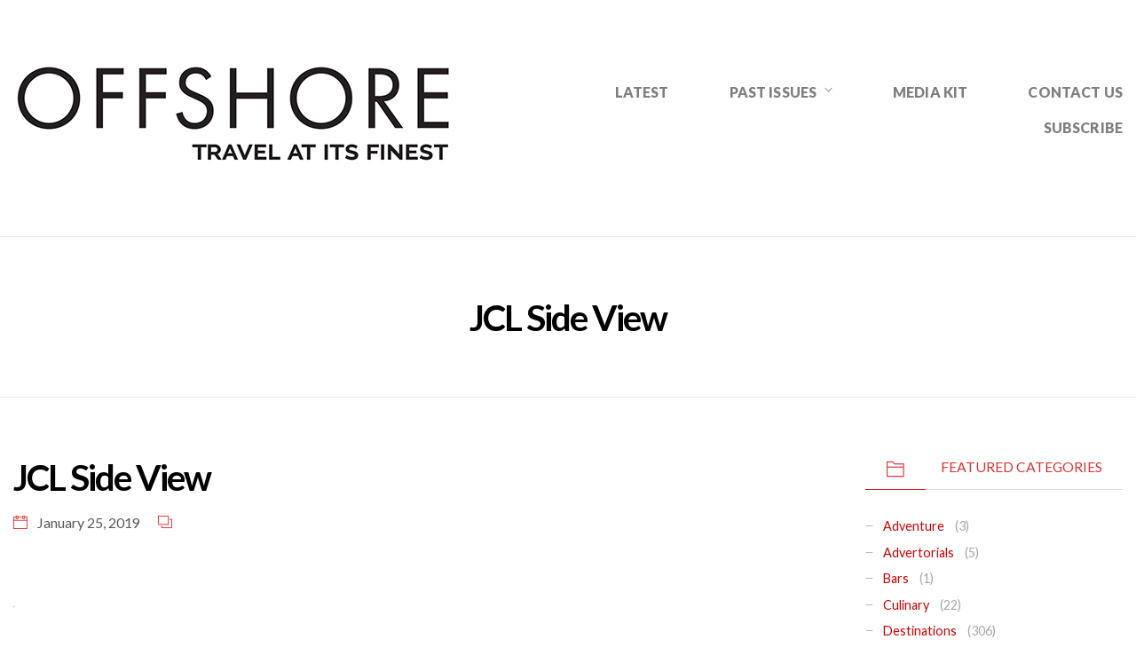

--- FILE ---
content_type: text/html; charset=UTF-8
request_url: https://offshoretravelmagazine.com/non-stop-luxury-asia/jcl-side-view-2/
body_size: 13515
content:
<!DOCTYPE html>
<html lang="en-CA">
<head>
<meta charset="UTF-8" />
<meta name="apple-mobile-web-app-capable" content="yes">
<meta name="viewport" content="width=device-width, initial-scale=1, maximum-scale=1, user-scalable=0">
<link rel="profile" href="https://gmpg.org/xfn/11" />
<link rel="pingback" href="https://offshoretravelmagazine.com/xmlrpc.php" />
<link rel="icon" href="https://offshoretravelmagazine.com/wp-content/uploads/2017/11/cropped-offshore-cover-32x32.jpg" sizes="32x32" />
<link rel="icon" href="https://offshoretravelmagazine.com/wp-content/uploads/2017/11/cropped-offshore-cover-192x192.jpg" sizes="192x192" />
<link rel="apple-touch-icon" href="https://offshoretravelmagazine.com/wp-content/uploads/2017/11/cropped-offshore-cover-180x180.jpg" />
<meta name="msapplication-TileImage" content="https://offshoretravelmagazine.com/wp-content/uploads/2017/11/cropped-offshore-cover-270x270.jpg" />
<meta name='robots' content='index, follow, max-image-preview:large, max-snippet:-1, max-video-preview:-1' />

	<!-- This site is optimized with the Yoast SEO plugin v26.7 - https://yoast.com/wordpress/plugins/seo/ -->
	<title>JCL Side View - OFFSHORE</title>
	<link rel="canonical" href="https://offshoretravelmagazine.com/non-stop-luxury-asia/jcl-side-view-2/" />
	<meta property="og:locale" content="en_US" />
	<meta property="og:type" content="article" />
	<meta property="og:title" content="JCL Side View - OFFSHORE" />
	<meta property="og:url" content="https://offshoretravelmagazine.com/non-stop-luxury-asia/jcl-side-view-2/" />
	<meta property="og:site_name" content="OFFSHORE" />
	<meta property="article:publisher" content="https://www.facebook.com/OffshoreTravelMagazine" />
	<meta property="og:image" content="https://offshoretravelmagazine.com/non-stop-luxury-asia/jcl-side-view-2" />
	<meta property="og:image:width" content="1" />
	<meta property="og:image:height" content="1" />
	<meta property="og:image:type" content="image/jpeg" />
	<meta name="twitter:card" content="summary_large_image" />
	<meta name="twitter:site" content="@OffshoreTravelMag" />
	<script type="application/ld+json" class="yoast-schema-graph">{"@context":"https://schema.org","@graph":[{"@type":"WebPage","@id":"https://offshoretravelmagazine.com/non-stop-luxury-asia/jcl-side-view-2/","url":"https://offshoretravelmagazine.com/non-stop-luxury-asia/jcl-side-view-2/","name":"JCL Side View - OFFSHORE","isPartOf":{"@id":"https://offshoretravelmagazine.com/#website"},"primaryImageOfPage":{"@id":"https://offshoretravelmagazine.com/non-stop-luxury-asia/jcl-side-view-2/#primaryimage"},"image":{"@id":"https://offshoretravelmagazine.com/non-stop-luxury-asia/jcl-side-view-2/#primaryimage"},"thumbnailUrl":"https://offshoretravelmagazine.com/wp-content/uploads/2019/01/JCL-Side-View-1.jpg","datePublished":"2019-01-25T14:43:32+00:00","breadcrumb":{"@id":"https://offshoretravelmagazine.com/non-stop-luxury-asia/jcl-side-view-2/#breadcrumb"},"inLanguage":"en-CA","potentialAction":[{"@type":"ReadAction","target":["https://offshoretravelmagazine.com/non-stop-luxury-asia/jcl-side-view-2/"]}]},{"@type":"ImageObject","inLanguage":"en-CA","@id":"https://offshoretravelmagazine.com/non-stop-luxury-asia/jcl-side-view-2/#primaryimage","url":"https://offshoretravelmagazine.com/wp-content/uploads/2019/01/JCL-Side-View-1.jpg","contentUrl":"https://offshoretravelmagazine.com/wp-content/uploads/2019/01/JCL-Side-View-1.jpg"},{"@type":"BreadcrumbList","@id":"https://offshoretravelmagazine.com/non-stop-luxury-asia/jcl-side-view-2/#breadcrumb","itemListElement":[{"@type":"ListItem","position":1,"name":"Home","item":"https://offshoretravelmagazine.com/"},{"@type":"ListItem","position":2,"name":"Non-Stop luxury To Asia","item":"https://offshoretravelmagazine.com/non-stop-luxury-asia/"},{"@type":"ListItem","position":3,"name":"JCL Side View"}]},{"@type":"WebSite","@id":"https://offshoretravelmagazine.com/#website","url":"https://offshoretravelmagazine.com/","name":"OFFSHORE","description":"TRAVEL AT ITS FINEST","publisher":{"@id":"https://offshoretravelmagazine.com/#organization"},"potentialAction":[{"@type":"SearchAction","target":{"@type":"EntryPoint","urlTemplate":"https://offshoretravelmagazine.com/?s={search_term_string}"},"query-input":{"@type":"PropertyValueSpecification","valueRequired":true,"valueName":"search_term_string"}}],"inLanguage":"en-CA"},{"@type":"Organization","@id":"https://offshoretravelmagazine.com/#organization","name":"Offshore Magazine","url":"https://offshoretravelmagazine.com/","logo":{"@type":"ImageObject","inLanguage":"en-CA","@id":"https://offshoretravelmagazine.com/#/schema/logo/image/","url":"https://offshoretravelmagazine.com/wp-content/uploads/2017/12/offshore-logo-black.jpg","contentUrl":"https://offshoretravelmagazine.com/wp-content/uploads/2017/12/offshore-logo-black.jpg","width":252,"height":56,"caption":"Offshore Magazine"},"image":{"@id":"https://offshoretravelmagazine.com/#/schema/logo/image/"},"sameAs":["https://www.facebook.com/OffshoreTravelMagazine","https://x.com/OffshoreTravelMag","https://www.instagram.com/OffshoreTravelMag/"]}]}</script>
	<!-- / Yoast SEO plugin. -->


<link rel='dns-prefetch' href='//fonts.googleapis.com' />
<link rel="alternate" type="application/rss+xml" title="OFFSHORE &raquo; Feed" href="https://offshoretravelmagazine.com/feed/" />
<link rel="alternate" title="oEmbed (JSON)" type="application/json+oembed" href="https://offshoretravelmagazine.com/wp-json/oembed/1.0/embed?url=https%3A%2F%2Foffshoretravelmagazine.com%2Fnon-stop-luxury-asia%2Fjcl-side-view-2%2F" />
<link rel="alternate" title="oEmbed (XML)" type="text/xml+oembed" href="https://offshoretravelmagazine.com/wp-json/oembed/1.0/embed?url=https%3A%2F%2Foffshoretravelmagazine.com%2Fnon-stop-luxury-asia%2Fjcl-side-view-2%2F&#038;format=xml" />
<style id='wp-img-auto-sizes-contain-inline-css' type='text/css'>
img:is([sizes=auto i],[sizes^="auto," i]){contain-intrinsic-size:3000px 1500px}
/*# sourceURL=wp-img-auto-sizes-contain-inline-css */
</style>
<link rel='stylesheet' id='hfe-widgets-style-css' href='https://offshoretravelmagazine.com/wp-content/plugins/header-footer-elementor/inc/widgets-css/frontend.css?ver=2.8.1' type='text/css' media='all' />
<style id='wp-emoji-styles-inline-css' type='text/css'>

	img.wp-smiley, img.emoji {
		display: inline !important;
		border: none !important;
		box-shadow: none !important;
		height: 1em !important;
		width: 1em !important;
		margin: 0 0.07em !important;
		vertical-align: -0.1em !important;
		background: none !important;
		padding: 0 !important;
	}
/*# sourceURL=wp-emoji-styles-inline-css */
</style>
<link rel='stylesheet' id='wp-block-library-css' href='https://offshoretravelmagazine.com/wp-includes/css/dist/block-library/style.min.css?ver=6.9' type='text/css' media='all' />
<style id='classic-theme-styles-inline-css' type='text/css'>
/*! This file is auto-generated */
.wp-block-button__link{color:#fff;background-color:#32373c;border-radius:9999px;box-shadow:none;text-decoration:none;padding:calc(.667em + 2px) calc(1.333em + 2px);font-size:1.125em}.wp-block-file__button{background:#32373c;color:#fff;text-decoration:none}
/*# sourceURL=/wp-includes/css/classic-themes.min.css */
</style>
<style id='global-styles-inline-css' type='text/css'>
:root{--wp--preset--aspect-ratio--square: 1;--wp--preset--aspect-ratio--4-3: 4/3;--wp--preset--aspect-ratio--3-4: 3/4;--wp--preset--aspect-ratio--3-2: 3/2;--wp--preset--aspect-ratio--2-3: 2/3;--wp--preset--aspect-ratio--16-9: 16/9;--wp--preset--aspect-ratio--9-16: 9/16;--wp--preset--color--black: #000000;--wp--preset--color--cyan-bluish-gray: #abb8c3;--wp--preset--color--white: #ffffff;--wp--preset--color--pale-pink: #f78da7;--wp--preset--color--vivid-red: #cf2e2e;--wp--preset--color--luminous-vivid-orange: #ff6900;--wp--preset--color--luminous-vivid-amber: #fcb900;--wp--preset--color--light-green-cyan: #7bdcb5;--wp--preset--color--vivid-green-cyan: #00d084;--wp--preset--color--pale-cyan-blue: #8ed1fc;--wp--preset--color--vivid-cyan-blue: #0693e3;--wp--preset--color--vivid-purple: #9b51e0;--wp--preset--gradient--vivid-cyan-blue-to-vivid-purple: linear-gradient(135deg,rgb(6,147,227) 0%,rgb(155,81,224) 100%);--wp--preset--gradient--light-green-cyan-to-vivid-green-cyan: linear-gradient(135deg,rgb(122,220,180) 0%,rgb(0,208,130) 100%);--wp--preset--gradient--luminous-vivid-amber-to-luminous-vivid-orange: linear-gradient(135deg,rgb(252,185,0) 0%,rgb(255,105,0) 100%);--wp--preset--gradient--luminous-vivid-orange-to-vivid-red: linear-gradient(135deg,rgb(255,105,0) 0%,rgb(207,46,46) 100%);--wp--preset--gradient--very-light-gray-to-cyan-bluish-gray: linear-gradient(135deg,rgb(238,238,238) 0%,rgb(169,184,195) 100%);--wp--preset--gradient--cool-to-warm-spectrum: linear-gradient(135deg,rgb(74,234,220) 0%,rgb(151,120,209) 20%,rgb(207,42,186) 40%,rgb(238,44,130) 60%,rgb(251,105,98) 80%,rgb(254,248,76) 100%);--wp--preset--gradient--blush-light-purple: linear-gradient(135deg,rgb(255,206,236) 0%,rgb(152,150,240) 100%);--wp--preset--gradient--blush-bordeaux: linear-gradient(135deg,rgb(254,205,165) 0%,rgb(254,45,45) 50%,rgb(107,0,62) 100%);--wp--preset--gradient--luminous-dusk: linear-gradient(135deg,rgb(255,203,112) 0%,rgb(199,81,192) 50%,rgb(65,88,208) 100%);--wp--preset--gradient--pale-ocean: linear-gradient(135deg,rgb(255,245,203) 0%,rgb(182,227,212) 50%,rgb(51,167,181) 100%);--wp--preset--gradient--electric-grass: linear-gradient(135deg,rgb(202,248,128) 0%,rgb(113,206,126) 100%);--wp--preset--gradient--midnight: linear-gradient(135deg,rgb(2,3,129) 0%,rgb(40,116,252) 100%);--wp--preset--font-size--small: 13px;--wp--preset--font-size--medium: 20px;--wp--preset--font-size--large: 36px;--wp--preset--font-size--x-large: 42px;--wp--preset--spacing--20: 0.44rem;--wp--preset--spacing--30: 0.67rem;--wp--preset--spacing--40: 1rem;--wp--preset--spacing--50: 1.5rem;--wp--preset--spacing--60: 2.25rem;--wp--preset--spacing--70: 3.38rem;--wp--preset--spacing--80: 5.06rem;--wp--preset--shadow--natural: 6px 6px 9px rgba(0, 0, 0, 0.2);--wp--preset--shadow--deep: 12px 12px 50px rgba(0, 0, 0, 0.4);--wp--preset--shadow--sharp: 6px 6px 0px rgba(0, 0, 0, 0.2);--wp--preset--shadow--outlined: 6px 6px 0px -3px rgb(255, 255, 255), 6px 6px rgb(0, 0, 0);--wp--preset--shadow--crisp: 6px 6px 0px rgb(0, 0, 0);}:where(.is-layout-flex){gap: 0.5em;}:where(.is-layout-grid){gap: 0.5em;}body .is-layout-flex{display: flex;}.is-layout-flex{flex-wrap: wrap;align-items: center;}.is-layout-flex > :is(*, div){margin: 0;}body .is-layout-grid{display: grid;}.is-layout-grid > :is(*, div){margin: 0;}:where(.wp-block-columns.is-layout-flex){gap: 2em;}:where(.wp-block-columns.is-layout-grid){gap: 2em;}:where(.wp-block-post-template.is-layout-flex){gap: 1.25em;}:where(.wp-block-post-template.is-layout-grid){gap: 1.25em;}.has-black-color{color: var(--wp--preset--color--black) !important;}.has-cyan-bluish-gray-color{color: var(--wp--preset--color--cyan-bluish-gray) !important;}.has-white-color{color: var(--wp--preset--color--white) !important;}.has-pale-pink-color{color: var(--wp--preset--color--pale-pink) !important;}.has-vivid-red-color{color: var(--wp--preset--color--vivid-red) !important;}.has-luminous-vivid-orange-color{color: var(--wp--preset--color--luminous-vivid-orange) !important;}.has-luminous-vivid-amber-color{color: var(--wp--preset--color--luminous-vivid-amber) !important;}.has-light-green-cyan-color{color: var(--wp--preset--color--light-green-cyan) !important;}.has-vivid-green-cyan-color{color: var(--wp--preset--color--vivid-green-cyan) !important;}.has-pale-cyan-blue-color{color: var(--wp--preset--color--pale-cyan-blue) !important;}.has-vivid-cyan-blue-color{color: var(--wp--preset--color--vivid-cyan-blue) !important;}.has-vivid-purple-color{color: var(--wp--preset--color--vivid-purple) !important;}.has-black-background-color{background-color: var(--wp--preset--color--black) !important;}.has-cyan-bluish-gray-background-color{background-color: var(--wp--preset--color--cyan-bluish-gray) !important;}.has-white-background-color{background-color: var(--wp--preset--color--white) !important;}.has-pale-pink-background-color{background-color: var(--wp--preset--color--pale-pink) !important;}.has-vivid-red-background-color{background-color: var(--wp--preset--color--vivid-red) !important;}.has-luminous-vivid-orange-background-color{background-color: var(--wp--preset--color--luminous-vivid-orange) !important;}.has-luminous-vivid-amber-background-color{background-color: var(--wp--preset--color--luminous-vivid-amber) !important;}.has-light-green-cyan-background-color{background-color: var(--wp--preset--color--light-green-cyan) !important;}.has-vivid-green-cyan-background-color{background-color: var(--wp--preset--color--vivid-green-cyan) !important;}.has-pale-cyan-blue-background-color{background-color: var(--wp--preset--color--pale-cyan-blue) !important;}.has-vivid-cyan-blue-background-color{background-color: var(--wp--preset--color--vivid-cyan-blue) !important;}.has-vivid-purple-background-color{background-color: var(--wp--preset--color--vivid-purple) !important;}.has-black-border-color{border-color: var(--wp--preset--color--black) !important;}.has-cyan-bluish-gray-border-color{border-color: var(--wp--preset--color--cyan-bluish-gray) !important;}.has-white-border-color{border-color: var(--wp--preset--color--white) !important;}.has-pale-pink-border-color{border-color: var(--wp--preset--color--pale-pink) !important;}.has-vivid-red-border-color{border-color: var(--wp--preset--color--vivid-red) !important;}.has-luminous-vivid-orange-border-color{border-color: var(--wp--preset--color--luminous-vivid-orange) !important;}.has-luminous-vivid-amber-border-color{border-color: var(--wp--preset--color--luminous-vivid-amber) !important;}.has-light-green-cyan-border-color{border-color: var(--wp--preset--color--light-green-cyan) !important;}.has-vivid-green-cyan-border-color{border-color: var(--wp--preset--color--vivid-green-cyan) !important;}.has-pale-cyan-blue-border-color{border-color: var(--wp--preset--color--pale-cyan-blue) !important;}.has-vivid-cyan-blue-border-color{border-color: var(--wp--preset--color--vivid-cyan-blue) !important;}.has-vivid-purple-border-color{border-color: var(--wp--preset--color--vivid-purple) !important;}.has-vivid-cyan-blue-to-vivid-purple-gradient-background{background: var(--wp--preset--gradient--vivid-cyan-blue-to-vivid-purple) !important;}.has-light-green-cyan-to-vivid-green-cyan-gradient-background{background: var(--wp--preset--gradient--light-green-cyan-to-vivid-green-cyan) !important;}.has-luminous-vivid-amber-to-luminous-vivid-orange-gradient-background{background: var(--wp--preset--gradient--luminous-vivid-amber-to-luminous-vivid-orange) !important;}.has-luminous-vivid-orange-to-vivid-red-gradient-background{background: var(--wp--preset--gradient--luminous-vivid-orange-to-vivid-red) !important;}.has-very-light-gray-to-cyan-bluish-gray-gradient-background{background: var(--wp--preset--gradient--very-light-gray-to-cyan-bluish-gray) !important;}.has-cool-to-warm-spectrum-gradient-background{background: var(--wp--preset--gradient--cool-to-warm-spectrum) !important;}.has-blush-light-purple-gradient-background{background: var(--wp--preset--gradient--blush-light-purple) !important;}.has-blush-bordeaux-gradient-background{background: var(--wp--preset--gradient--blush-bordeaux) !important;}.has-luminous-dusk-gradient-background{background: var(--wp--preset--gradient--luminous-dusk) !important;}.has-pale-ocean-gradient-background{background: var(--wp--preset--gradient--pale-ocean) !important;}.has-electric-grass-gradient-background{background: var(--wp--preset--gradient--electric-grass) !important;}.has-midnight-gradient-background{background: var(--wp--preset--gradient--midnight) !important;}.has-small-font-size{font-size: var(--wp--preset--font-size--small) !important;}.has-medium-font-size{font-size: var(--wp--preset--font-size--medium) !important;}.has-large-font-size{font-size: var(--wp--preset--font-size--large) !important;}.has-x-large-font-size{font-size: var(--wp--preset--font-size--x-large) !important;}
:where(.wp-block-post-template.is-layout-flex){gap: 1.25em;}:where(.wp-block-post-template.is-layout-grid){gap: 1.25em;}
:where(.wp-block-term-template.is-layout-flex){gap: 1.25em;}:where(.wp-block-term-template.is-layout-grid){gap: 1.25em;}
:where(.wp-block-columns.is-layout-flex){gap: 2em;}:where(.wp-block-columns.is-layout-grid){gap: 2em;}
:root :where(.wp-block-pullquote){font-size: 1.5em;line-height: 1.6;}
/*# sourceURL=global-styles-inline-css */
</style>
<link rel='stylesheet' id='hfe-style-css' href='https://offshoretravelmagazine.com/wp-content/plugins/header-footer-elementor/assets/css/header-footer-elementor.css?ver=2.8.1' type='text/css' media='all' />
<link rel='stylesheet' id='elementor-icons-css' href='https://offshoretravelmagazine.com/wp-content/plugins/elementor/assets/lib/eicons/css/elementor-icons.min.css?ver=5.45.0' type='text/css' media='all' />
<link rel='stylesheet' id='elementor-frontend-css' href='https://offshoretravelmagazine.com/wp-content/plugins/elementor/assets/css/frontend.min.css?ver=3.34.1' type='text/css' media='all' />
<link rel='stylesheet' id='elementor-post-1840-css' href='https://offshoretravelmagazine.com/wp-content/uploads/elementor/css/post-1840.css?ver=1768894089' type='text/css' media='all' />
<link rel='stylesheet' id='pirouette-style-css' href='https://offshoretravelmagazine.com/wp-content/themes/pirouette/style.css?ver=1482111842' type='text/css' media='all' />
<style id='pirouette-style-inline-css' type='text/css'>
 body{font-family:'Lato';font-weight:normal;font-size:0.9375rem}h1,.h1{font-family:'Lato';font-weight:700;text-transform:none;font-size:1.78125rem;letter-spacing:-0.05em}@media(min-width:768px){h1,.h1{font-size:2.375rem}}h2,.h2{font-family:'Lato';font-weight:normal;text-transform:none;font-size:1.875rem;letter-spacing:-0.04em}h3,.h3{font-family:'Lato';font-weight:normal;text-transform:none;font-size:1.75rem}h4,.h4{font-family:'Lato';font-weight:normal;text-transform:none;font-size:0.875rem}h5,.h5{font-family:'Lato';font-weight:normal;text-transform:uppercase;font-size:1.125rem;letter-spacing:0.1em}h6,.h6{font-family:'Lato';font-weight:normal;text-transform:none;font-size:1rem}blockquote,blockquote p,.pullquote{font-family:'Old Standard TT';font-weight:normal;font-style:italic;text-transform:none;font-size:1.3125rem}blockquote cite{font-family:'Lato'}.ct-main-navigation{font-family:'Lato';font-weight:900;text-transform:uppercase;font-size:0.9375rem;letter-spacing:0.01em}h1 small,h2 small,h3 small{font-family:'Lato';font-size:0.9375rem}.sub-menu a,.children a{font-family:'Lato';font-weight:normal}#footer .widget-title{font-family:'Lato';font-weight:900;text-transform:uppercase}table thead th{font-family:'Lato';font-weight:normal;text-transform:uppercase}.btn,.wcs-more.wcs-btn--action{font-family:'Lato';font-weight:900;text-transform:uppercase;letter-spacing:1px}.ct-header__main-heading small,.special-title em:first-child,.wcs-timetable--carousel .wcs-class__timestamp .date-day{font-family:'Old Standard TT';font-weight:normal;font-style:italic}.ct-vc-text-separator{font-family:'Lato';font-weight:700}.wcs-timetable--week .wcs-class__title,.wcs-timetable--agenda .wcs-class__title{font-family:'Lato'}.xtd-gmap-info{font-family:'Lato';font-weight:normal;font-size:0.9375rem}
 body{background-color:rgba(255,255,255,1);color:rgba(0,0,0,1)}h1,.h1{color:rgba(0,0,0,1)}h2,.h2{color:rgba(0,0,0,1)}h3,.h3{color:rgba(0,0,0,1)}h4,.h4{color:rgba(0,0,0,1)}h5,.h5{color:rgba(0,0,0,1)}h6,.h6{color:rgba(0,0,0,1)}a{color:rgba(204,0,0,1)}a:hover{color:rgba(204,0,0,0.75)}.ct-content{border-color:rgba(0,0,0,0.15)}input[type=text],input[type=search],input[type=password],input[type=email],input[type=number],input[type=url],input[type=date],input[type=tel],select,textarea,.form-control{border:1px solid rgba(0,0,0,0.25)}input[type=text]:focus,input[type=search]:focus,input[type=password]:focus,input[type=email]:focus,input[type=number]:focus,input[type=url]:focus,input[type=date]:focus,input[type=tel]:focus,select:focus,textarea:focus,.form-control:focus{border-color:rgba(221,51,51,1)}select{background-image:url([data-uri]) !important}::-webkit-input-placeholder{color:rgba(0,0,0,0.2)}::-moz-placeholder{color:rgba(0,0,0,0.2)}:-ms-input-placeholder{color:rgba(0,0,0,0.2)}input[type=submit],input[type=button],button,.btn-primary{background-color:rgba(221,51,51,1);color:rgba(255,255,255,1);border-color:rgba(221,51,51,1)}input[type=submit]:hover,input[type=submit]:active,input[type=button]:hover,input[type=button]:active,button:hover,button:active,.btn-primary:hover,.btn-primary:active,.btn-primary:active:hover{background-color:rgb(201,31,31);border-color:rgb(201,31,31)}.btn-link{color:rgba(221,51,51,1)}.btn-link:hover{color:rgb(201,31,31)}.btn-link::after{background-color:rgba(221,51,51,1);color:rgba(255,255,255,1)}.btn-link:hover::after{background-color:rgb(201,31,31)}.btn-primary-outline{border-color:rgba(221,51,51,1);color:rgba(221,51,51,1)}.btn-outline-primary:active,.btn-outline-primary:hover,.btn-outline-primary:hover:active,.btn-outline-primary:focus,.btn-outline-primary:disabled,.btn-outline-primary:disabled:hover{border-color:rgba(221,51,51,1);background-color:rgba(221,51,51,1);color:rgba(255,255,255,1)}.color-primary{color:rgba(221,51,51,1)}.color-primary--hover{color:rgb(201,31,31)}.color-text{color:rgba(0,0,0,1)}.color-text-inverted{color:rgba(255,255,255,1)}.color-bg{color:rgba(255,255,255,1)}.color-bg-inverted{color:rgba(0,0,0,1)}.ct-header{color:rgba(0,0,0,0.5);background-color:rgba(255,255,255,1)}.ct-header__logo-nav a{color:rgba(0,0,0,0.5)}.ct-header__logo-nav a:hover{color:rgba(0,0,0,0.65)}.ct-header__logo-nav .current-menu-ancestor > a,.ct-header__logo-nav .current-menu-parent > a,.ct-header__logo-nav .current-menu-item > a,.ct-header__logo-nav .current-page-parent > a,.ct-header__logo-nav .current_page_parent > a,.ct-header__logo-nav .current_page_ancestor > a,.ct-header__logo-nav .current-page-ancestor > a,.ct-header__logo-nav .current_page_item > a{color:rgba(221,51,51,1)}.ct-header__wrapper--stuck{background-color:rgba(255,255,255,1)}.color-primary,.wpml-switcher .active,#ct-header__hero-navigator > a,.section-bullets,.special-title em:first-child,.special-title small:last-child,#ct-scroll-top{color:rgba(221,51,51,1)}.ct-layout--without-slider .ct-header__hero{color:rgba(0,0,0,0.5)}.ct-hero--without-image .ct-header__hero::after{}.ct-header__main-heading small,.ct-header__main-heading span,.ct-header__main-heading-excerpt{color:rgba(221,51,51,1)}.ct-header__main-heading-title h1{color:rgba(221,51,51,1)}.img-frame-small,.img-frame-large{background-color:rgba(255,255,255,1);border-color:rgba(255,255,255,1)}.ct-social-box .fa-boxed.fa-envelope{color:rgba(255,255,255,1)}.ct-social-box .fa-boxed.fa-envelope::after{background-color:rgba(221,51,51,1)}h4.media-heading{color:rgba(221,51,51,1)}.comment-reply-link,.btn-outline-primary{color:rgba(221,51,51,1);border-color:rgba(221,51,51,1)}.comment-reply-link:hover,.btn-outline-primary:hover,.btn-outline-primary:hover:active,.btn-outline-primary:active{background-color:rgba(221,51,51,1);color:rgba(255,255,255,1);border-color:rgba(221,51,51,1)}.media.comment{border-color:rgba(0,0,0,0.125)}.ct-posts .ct-post.format-quote .ct-post__content{background-color:rgba(221,51,51,1)}.ct-posts .ct-post.format-quote blockquote,.ct-posts .ct-post.format-quote blockquote cite,.ct-posts .ct-post.format-quote blockquote cite::before{color:rgba(255,255,255,1)}.ct-posts .ct-post.format-link{border-color:rgba(0,0,0,0.125)}.pagination .current{color:rgba(255,255,255,1)}.pagination .nav-links .current::before{background-color:rgba(221,51,51,1)}.pagination .current{color:rgba(255,255,255,1)}.pagination a{color:rgb(201,31,31)}.pagination .nav-links .prev,.pagination .nav-links .next{border-color:rgba(221,51,51,1)}.ct-sidebar .widget_archive,.ct-sidebar .widget_categories{color:rgba(0,0,0,0.35)}.ct-sidebar ul li::before{color:rgba(0,0,0,1)}.ct-sidebar .sidebar-widget .widget-title::after{border-color:rgba(0,0,0,1)}.ct-sidebar .sidebar-widget .widget-title,.ct-sidebar .sidebar-widget .widget-title a{color:rgba(221,51,51,1)}.ct-sidebar .sidebar-widget.widget_tag_cloud .tag{color:rgba(255,255,255,1)}.ct-sidebar .sidebar-widget.widget_tag_cloud .tag::before{background-color:rgba(0,0,0,1)}.ct-sidebar .sidebar-widget.widget_tag_cloud .tag.x-large::before{background-color:rgba(221,51,51,1)}#wp-calendar thead th,#wp-calendar tbody td{border-color:rgba(0,0,0,0.125)}.ct-footer{background-color:rgba(245,244,239,1);color:rgba(0,0,0,1)}.ct-footer a{color:rgba(204,0,0,1)}.ct-footer .widget-title{color:rgba(255,255,255,1)}blockquote,blockquote cite::before,q,q cite::before{color:rgba(221,51,51,1)}blockquote cite,q site{color:rgba(0,0,0,1)}table{border-color:rgba(0,0,0,0.15)}table thead th{color:rgba(221,51,51,1)}.ct-vc-recent-news-post{border-color:rgba(0,0,0,0.125)}.ct-vc-recent-news-post .ti-calendar{color:rgba(221,51,51,1)}.ct-vc-services-carousel__item-title{color:rgba(221,51,51,1)}.ct-vc-services-carousel__item{background-color:rgba(255,255,255,1)}.wcs-timetable--week .wcs-class__title,.wcs-timetable--agenda .wcs-class__title,.wcs-timetable--compact-list .wcs-class__title{color:rgba(204,0,0,1)}.wcs-timetable--carousel .wcs-class__title{color:rgba(204,0,0,1) !important}.wcs-timetable__carousel .wcs-class__title::after,.wcs-timetable__carousel .owl-prev,.wcs-timetable__carousel .owl-next{border-color:rgba(221,51,51,1);color:rgba(221,51,51,1)}.wcs-timetable--carousel .wcs-class__title small{color:rgba(0,0,0,1)}body .wcs-timetable--carousel .wcs-btn--action{background-color:rgba(221,51,51,1);color:rgba(255,255,255,1)}body .wcs-timetable--carousel .wcs-btn--action:hover{background-color:rgb(201,31,31);color:rgba(255,255,255,1)}.wcs-timetable__container .wcs-filters__filter-wrapper:hover{color:rgba(221,51,51,1) !important}.wcs-timetable--compact-list .wcs-day__wrapper{background-color:rgba(0,0,0,1);color:rgba(255,255,255,1)}.wcs-timetable__week,.wcs-timetable__week .wcs-day,.wcs-timetable__week .wcs-class,.wcs-timetable__week .wcs-day__title{border-color:rgba(0,0,0,0.125)}.wcs-timetable__week .wcs-class{background-color:rgba(255,255,255,1)}.wcs-timetable__week .wcs-day__title,.wcs-timetable__week .wcs-class__instructors::before{color:rgba(221,51,51,1) !important}.wcs-timetable__week .wcs-day__title::before{background-color:rgba(0,0,0,1)}.wcs-timetable__week .wcs-class__title::after{color:rgba(255,255,255,1);background-color:rgba(221,51,51,1)}.wcs-filters__title{color:rgba(221,51,51,1) !important}.xtd-carousel-mini,.xtd-carousel-mini .owl-image-link:hover::after{color:rgba(221,51,51,1) !important}.xtd-carousel-mini .onclick-video_link a::before{background-color:rgba(221,51,51,0.85)}.xtd-carousel-mini .onclick-video_link a::after{color:rgba(255,255,255,1)}.xtd-carousel-mini .onclick-video_link a:hover::after{background-color:rgba(221,51,51,0.98)}.wcs-modal:not(.wcs-modal--large) .wcs-modal__title,.wcs-modal:not(.wcs-modal--large) .wcs-modal__close{color:rgba(255,255,255,1)}.wcs-modal:not(.wcs-modal--large) .wcs-btn--action.wcs-btn--action{background-color:rgba(221,51,51,1);color:rgba(255,255,255,1)}.wcs-modal:not(.wcs-modal--large) .wcs-btn--action.wcs-btn--action:hover{background-color:rgb(201,31,31);color:rgba(255,255,255,1)}.wcs-timetable--agenda .wcs-timetable__agenda-data .wcs-class__duration::after{border-color:rgba(221,51,51,1)}.wcs-timetable--agenda .wcs-timetable__agenda-data .wcs-class__time,.wcs-timetable--compact-list .wcs-class__time{color:rgba(0,0,0,0.75)}.wcs-modal:not(.wcs-modal--large),div.pp_overlay.pp_overlay,.mfp-bg{background-color:rgba(221,51,51,0.97) !important}.owl-image-link::before{color:rgba(255,255,255,1)}.owl-nav .owl-prev::before,.owl-nav .owl-next::after,.owl-dots{color:rgba(221,51,51,1) !important}.xtd-ninja-modal-container{background-color:rgba(255,255,255,1)}.xtd-recent-posts__post__date::before{color:rgba(221,51,51,1)}.xtd-gmap-info{background-color:rgba(255,255,255,1);color:rgba(0,0,0,1)}.fa-boxed{background-color:rgba(221,51,51,1);color:rgba(255,255,255,1)}
 .ct-layout--fixed .container-fluid{max-width:1410px}@media(min-width:1410px){.bullets-container,#ct-header__hero-navigator{display:block}}.ct-header{padding:2.5rem 0 3.75rem}.ct-header__main-heading .container-fluid{flex-basis:1410px;-webkit-flex-basis:1410px;-moz-flex-basis:1410px}.ct-header__main-heading-title{padding-top:1.5625rem;padding-bottom:1.5625rem}
/*# sourceURL=pirouette-style-inline-css */
</style>
<link rel='stylesheet' id='pirouette-google-fonts-css' href='//fonts.googleapis.com/css?family=Lato:400,700,900%7COld+Standard+TT:400,400italic&#038;subset=latin' type='text/css' media='all' />
<link rel='stylesheet' id='hfe-elementor-icons-css' href='https://offshoretravelmagazine.com/wp-content/plugins/elementor/assets/lib/eicons/css/elementor-icons.min.css?ver=5.34.0' type='text/css' media='all' />
<link rel='stylesheet' id='hfe-icons-list-css' href='https://offshoretravelmagazine.com/wp-content/plugins/elementor/assets/css/widget-icon-list.min.css?ver=3.24.3' type='text/css' media='all' />
<link rel='stylesheet' id='hfe-social-icons-css' href='https://offshoretravelmagazine.com/wp-content/plugins/elementor/assets/css/widget-social-icons.min.css?ver=3.24.0' type='text/css' media='all' />
<link rel='stylesheet' id='hfe-social-share-icons-brands-css' href='https://offshoretravelmagazine.com/wp-content/plugins/elementor/assets/lib/font-awesome/css/brands.css?ver=5.15.3' type='text/css' media='all' />
<link rel='stylesheet' id='hfe-social-share-icons-fontawesome-css' href='https://offshoretravelmagazine.com/wp-content/plugins/elementor/assets/lib/font-awesome/css/fontawesome.css?ver=5.15.3' type='text/css' media='all' />
<link rel='stylesheet' id='hfe-nav-menu-icons-css' href='https://offshoretravelmagazine.com/wp-content/plugins/elementor/assets/lib/font-awesome/css/solid.css?ver=5.15.3' type='text/css' media='all' />
<link rel='stylesheet' id='hfe-widget-blockquote-css' href='https://offshoretravelmagazine.com/wp-content/plugins/elementor-pro/assets/css/widget-blockquote.min.css?ver=3.25.0' type='text/css' media='all' />
<link rel='stylesheet' id='hfe-mega-menu-css' href='https://offshoretravelmagazine.com/wp-content/plugins/elementor-pro/assets/css/widget-mega-menu.min.css?ver=3.26.2' type='text/css' media='all' />
<link rel='stylesheet' id='hfe-nav-menu-widget-css' href='https://offshoretravelmagazine.com/wp-content/plugins/elementor-pro/assets/css/widget-nav-menu.min.css?ver=3.26.0' type='text/css' media='all' />
<link rel='stylesheet' id='elementor-gf-local-roboto-css' href='https://offshoretravelmagazine.com/wp-content/uploads/elementor/google-fonts/css/roboto.css?ver=1742259396' type='text/css' media='all' />
<link rel='stylesheet' id='elementor-gf-local-robotoslab-css' href='https://offshoretravelmagazine.com/wp-content/uploads/elementor/google-fonts/css/robotoslab.css?ver=1742259407' type='text/css' media='all' />
<script type="text/javascript" src="https://offshoretravelmagazine.com/wp-includes/js/jquery/jquery.min.js?ver=3.7.1" id="jquery-core-js"></script>
<script type="text/javascript" src="https://offshoretravelmagazine.com/wp-includes/js/jquery/jquery-migrate.min.js?ver=3.4.1" id="jquery-migrate-js"></script>
<script type="text/javascript" id="jquery-js-after">
/* <![CDATA[ */
!function($){"use strict";$(document).ready(function(){$(this).scrollTop()>100&&$(".hfe-scroll-to-top-wrap").removeClass("hfe-scroll-to-top-hide"),$(window).scroll(function(){$(this).scrollTop()<100?$(".hfe-scroll-to-top-wrap").fadeOut(300):$(".hfe-scroll-to-top-wrap").fadeIn(300)}),$(".hfe-scroll-to-top-wrap").on("click",function(){$("html, body").animate({scrollTop:0},300);return!1})})}(jQuery);
!function($){'use strict';$(document).ready(function(){var bar=$('.hfe-reading-progress-bar');if(!bar.length)return;$(window).on('scroll',function(){var s=$(window).scrollTop(),d=$(document).height()-$(window).height(),p=d? s/d*100:0;bar.css('width',p+'%')});});}(jQuery);
//# sourceURL=jquery-js-after
/* ]]> */
</script>
<link rel="https://api.w.org/" href="https://offshoretravelmagazine.com/wp-json/" /><link rel="alternate" title="JSON" type="application/json" href="https://offshoretravelmagazine.com/wp-json/wp/v2/media/1242" /><link rel="EditURI" type="application/rsd+xml" title="RSD" href="https://offshoretravelmagazine.com/xmlrpc.php?rsd" />
<meta name="generator" content="WordPress 6.9" />
<link rel='shortlink' href='https://offshoretravelmagazine.com/?p=1242' />
<meta name="generator" content="Elementor 3.34.1; features: additional_custom_breakpoints; settings: css_print_method-external, google_font-enabled, font_display-auto">
			<style>
				.e-con.e-parent:nth-of-type(n+4):not(.e-lazyloaded):not(.e-no-lazyload),
				.e-con.e-parent:nth-of-type(n+4):not(.e-lazyloaded):not(.e-no-lazyload) * {
					background-image: none !important;
				}
				@media screen and (max-height: 1024px) {
					.e-con.e-parent:nth-of-type(n+3):not(.e-lazyloaded):not(.e-no-lazyload),
					.e-con.e-parent:nth-of-type(n+3):not(.e-lazyloaded):not(.e-no-lazyload) * {
						background-image: none !important;
					}
				}
				@media screen and (max-height: 640px) {
					.e-con.e-parent:nth-of-type(n+2):not(.e-lazyloaded):not(.e-no-lazyload),
					.e-con.e-parent:nth-of-type(n+2):not(.e-lazyloaded):not(.e-no-lazyload) * {
						background-image: none !important;
					}
				}
			</style>
			<link rel="icon" href="https://offshoretravelmagazine.com/wp-content/uploads/2017/11/cropped-offshore-cover-32x32.jpg" sizes="32x32" />
<link rel="icon" href="https://offshoretravelmagazine.com/wp-content/uploads/2017/11/cropped-offshore-cover-192x192.jpg" sizes="192x192" />
<link rel="apple-touch-icon" href="https://offshoretravelmagazine.com/wp-content/uploads/2017/11/cropped-offshore-cover-180x180.jpg" />
<meta name="msapplication-TileImage" content="https://offshoretravelmagazine.com/wp-content/uploads/2017/11/cropped-offshore-cover-270x270.jpg" />
		<style type="text/css" id="wp-custom-css">
			/*
You can add your own CSS here.

Click the help icon above to learn more.
*/

.title_container

.breadcrumb {

display: none;

}

.title_container {
display: none;
}		</style>
		</head>

<body class="attachment wp-singular attachment-template-default single single-attachment postid-1242 attachmentid-1242 attachment-jpeg wp-theme-pirouette eio-default ehf-template-pirouette ehf-stylesheet-pirouette ct-layout--full ct-layout--fixed ct-layout--without-slider ct-hero--without-image ct-menu--align-right ct-hero--center ct-hero--middle ct-hero--text-center ct-content-without-vc elementor-default elementor-kit-1840" itemscope itemtype="http://schema.org/WebPage">
	<div class="ct-site">
		<header class="ct-header" itemscope itemtype="http://schema.org/WPHeader">
  <div class="ct-header__wrapper">
    <div class="container-fluid">
      <div class="ct-header__toolbar">
  </div>
      <div class="ct-header__logo-nav">
  <a href="https://offshoretravelmagazine.com/" rel="home" id="ct-logo">
      <img id="ct-logo-image" src="https://offshoretravelmagazine.com/wp-content/uploads/2019/07/Offshore-logo-black.jpg" alt='OFFSHORE'>
  </a>
  <label id="ct-main-nav__toggle-navigation" for="ct-main-nav__toggle-navigation-main">Explore <i class="ti-align-justify"></i></label>
<div id='ct-main-nav'>
	<input type="checkbox" hidden id="ct-main-nav__toggle-navigation-main">
	<nav id="ct-main-nav__wrapper" itemscope itemtype="http://schema.org/SiteNavigationElement">
		<ul id="menu-explore" class="ct-main-navigation"><li id="menu-item-968" class="menu-item menu-item-type-post_type menu-item-object-page menu-item-968"><a href="https://offshoretravelmagazine.com/featured-stories/">Latest</a></li>
<li id="menu-item-13137" class="menu-item menu-item-type-custom menu-item-object-custom menu-item-home menu-item-has-children menu-item-13137"><a href="https://offshoretravelmagazine.com">Past Issues</a>
<ul class="sub-menu">
	<li id="menu-item-12460" class="menu-item menu-item-type-post_type menu-item-object-page menu-item-12460"><a href="https://offshoretravelmagazine.com/offshore-magazine-archive/">OFFSHORE Magazine</a></li>
	<li id="menu-item-13237" class="menu-item menu-item-type-post_type menu-item-object-page menu-item-13237"><a href="https://offshoretravelmagazine.com/offshore-newsletter-2025/">OFFSHORE Newsletter</a></li>
</ul>
</li>
<li id="menu-item-12994" class="menu-item menu-item-type-post_type menu-item-object-page menu-item-12994"><a href="https://offshoretravelmagazine.com/media-kit/">Media Kit</a></li>
<li id="menu-item-12470" class="menu-item menu-item-type-post_type menu-item-object-page menu-item-12470"><a href="https://offshoretravelmagazine.com/contact/">Contact Us</a></li>
<li id="menu-item-8992" class="menu-item menu-item-type-post_type menu-item-object-page menu-item-8992"><a href="https://offshoretravelmagazine.com/sign-up/">Subscribe</a></li>
</ul>	</nav>
</div>
</div>
    </div>
  </div>
</header>
		
  
    <div id="ct-header__hero" class="ct-header__hero" data-slider="false">
      <div class="ct-header__main-heading">
	<div class="container-fluid">
		<div class="ct-header__main-heading-title">
			<div class="h1">JCL Side View</div>		</div>
	</div>
</div>
    </div>

	  <div class="ct-content">
  <div class="container-fluid">

  <div class="row">
        <div class="col-md-7 col-lg-8">  
      
          
          <article id="post-1242" class="ct-single entry single post-1242 attachment type-attachment status-inherit hentry">
	<header>
		<h1 class="ct-single__post-title">JCL Side View</h1>
		<div class="ct-single__entry-meta">
	<span><i class="ti-calendar color-primary"></i> <em>January 25, 2019</em></span>
	<span><i class="ti-layers color-primary"></i> <em></em></span>
	</div>
			</header>

	<div class="ct-single__entry-content">

		<!-- Content -->
		<p class="attachment"><a href='https://offshoretravelmagazine.com/wp-content/uploads/2019/01/JCL-Side-View-1.jpg'><img decoding="async" width="1" height="1" src="https://offshoretravelmagazine.com/wp-content/uploads/2019/01/JCL-Side-View-1.jpg" class="attachment-medium size-medium" alt="" /></a></p>

		<!-- Link Pages -->
		
		<!-- Post Navigation -->
		
	<nav class="navigation post-navigation" aria-label="Posts">
		<h2 class="screen-reader-text">Post navigation</h2>
		<div class="nav-links"><div class="nav-previous"><a href="https://offshoretravelmagazine.com/non-stop-luxury-asia/" rel="prev">Non-Stop luxury To Asia</a></div></div>
	</nav>
	</div>

	<!-- Sharing -->
	
	<!-- Author -->
	
	<!-- Comments -->
	
</article>

          
        
      
        </div>

          <div class="col-md-4 offset-md-1 col-lg-3">
            <div class="ct-sidebar">
  <aside id="categories-2" class="sidebar-widget widget_categories animated"><h4 class="widget-title color-primary">Featured Categories</h4>
			<ul>
					<li class="cat-item cat-item-808"><a href="https://offshoretravelmagazine.com/category/adventure/">Adventure</a> (3)
</li>
	<li class="cat-item cat-item-789"><a href="https://offshoretravelmagazine.com/category/advertorials/">Advertorials</a> (5)
</li>
	<li class="cat-item cat-item-820"><a href="https://offshoretravelmagazine.com/category/bars/">Bars</a> (1)
</li>
	<li class="cat-item cat-item-98"><a href="https://offshoretravelmagazine.com/category/culinary">Culinary</a> (22)
</li>
	<li class="cat-item cat-item-5"><a href="https://offshoretravelmagazine.com/category/destinations/">Destinations</a> (306)
<ul class='children'>
	<li class="cat-item cat-item-412"><a href="https://offshoretravelmagazine.com/category/destinations/africa/">Africa</a> (9)
</li>
	<li class="cat-item cat-item-414"><a href="https://offshoretravelmagazine.com/category/destinations/antarctica/">Antarctica</a> (1)
</li>
	<li class="cat-item cat-item-411"><a href="https://offshoretravelmagazine.com/category/destinations/asia/">Asia</a> (28)
</li>
	<li class="cat-item cat-item-495"><a href="https://offshoretravelmagazine.com/category/destinations/australia/">Australia</a> (1)
</li>
	<li class="cat-item cat-item-436"><a href="https://offshoretravelmagazine.com/category/destinations/canada/">Canada</a> (32)
	<ul class='children'>
	<li class="cat-item cat-item-844"><a href="https://offshoretravelmagazine.com/category/destinations/canada/toronto/">Toronto</a> (3)
</li>
	</ul>
</li>
	<li class="cat-item cat-item-432"><a href="https://offshoretravelmagazine.com/category/destinations/caribbean/">Caribbean</a> (48)
	<ul class='children'>
	<li class="cat-item cat-item-931"><a href="https://offshoretravelmagazine.com/category/destinations/caribbean/cuba/">Cuba</a> (2)
</li>
	</ul>
</li>
	<li class="cat-item cat-item-494"><a href="https://offshoretravelmagazine.com/category/destinations/central-america/">Central America</a> (4)
</li>
	<li class="cat-item cat-item-26"><a href="https://offshoretravelmagazine.com/category/destinations/europe/">Europe</a> (74)
</li>
	<li class="cat-item cat-item-868"><a href="https://offshoretravelmagazine.com/category/destinations/guatemala/">Guatemala</a> (1)
</li>
	<li class="cat-item cat-item-906"><a href="https://offshoretravelmagazine.com/category/destinations/italy/">Italy</a> (1)
</li>
	<li class="cat-item cat-item-456"><a href="https://offshoretravelmagazine.com/category/destinations/mexico/">Mexico</a> (28)
</li>
	<li class="cat-item cat-item-441"><a href="https://offshoretravelmagazine.com/category/destinations/middle-east/">Middle East</a> (14)
</li>
	<li class="cat-item cat-item-807"><a href="https://offshoretravelmagazine.com/category/destinations/new-zealand/">New Zealand</a> (1)
</li>
	<li class="cat-item cat-item-837"><a href="https://offshoretravelmagazine.com/category/destinations/norway/">Norway</a> (1)
</li>
	<li class="cat-item cat-item-413"><a href="https://offshoretravelmagazine.com/category/destinations/oceania/">Oceania</a> (8)
</li>
	<li class="cat-item cat-item-410"><a href="https://offshoretravelmagazine.com/category/destinations/south-america/">South America</a> (10)
</li>
	<li class="cat-item cat-item-890"><a href="https://offshoretravelmagazine.com/category/destinations/sun-destinations/">Sun Destinations</a> (4)
</li>
	<li class="cat-item cat-item-909"><a href="https://offshoretravelmagazine.com/category/destinations/thailand/">Thailand</a> (1)
</li>
	<li class="cat-item cat-item-745"><a href="https://offshoretravelmagazine.com/category/destinations/united-kingdom/">United Kingdom</a> (1)
</li>
	<li class="cat-item cat-item-439"><a href="https://offshoretravelmagazine.com/category/destinations/united-states/">United States</a> (21)
</li>
</ul>
</li>
	<li class="cat-item cat-item-877"><a href="https://offshoretravelmagazine.com/category/features/">Features</a> (1)
</li>
	<li class="cat-item cat-item-735"><a href="https://offshoretravelmagazine.com/category/festivals/">Festivals</a> (1)
</li>
	<li class="cat-item cat-item-895"><a href="https://offshoretravelmagazine.com/category/flights/">Flights</a> (2)
</li>
	<li class="cat-item cat-item-826"><a href="https://offshoretravelmagazine.com/category/france/">France</a> (1)
</li>
	<li class="cat-item cat-item-192"><a href="https://offshoretravelmagazine.com/category/hotels/">Hotels</a> (166)
<ul class='children'>
	<li class="cat-item cat-item-415"><a href="https://offshoretravelmagazine.com/category/guides/resort-reports/">Resort Reports</a> (13)
</li>
</ul>
</li>
	<li class="cat-item cat-item-816"><a href="https://offshoretravelmagazine.com/category/iceland/">Iceland</a> (1)
</li>
	<li class="cat-item cat-item-922"><a href="https://offshoretravelmagazine.com/category/interviews/">Interviews</a> (1)
</li>
	<li class="cat-item cat-item-827"><a href="https://offshoretravelmagazine.com/category/japan/">Japan</a> (1)
</li>
	<li class="cat-item cat-item-781"><a href="https://offshoretravelmagazine.com/category/lists/">Lists</a> (9)
</li>
	<li class="cat-item cat-item-420"><a href="https://offshoretravelmagazine.com/category/local-experiences/">Local Experiences</a> (43)
</li>
	<li class="cat-item cat-item-401"><a href="https://offshoretravelmagazine.com/category/long-reads/">Long Reads</a> (23)
</li>
	<li class="cat-item cat-item-917"><a href="https://offshoretravelmagazine.com/category/luxury-travel/">Luxury Travel</a> (1)
</li>
	<li class="cat-item cat-item-243"><a href="https://offshoretravelmagazine.com/category/magazine/">Magazine</a> (75)
<ul class='children'>
	<li class="cat-item cat-item-245"><a href="https://offshoretravelmagazine.com/category/magazine/fall-2021/">Fall 2021</a> (1)
</li>
	<li class="cat-item cat-item-493"><a href="https://offshoretravelmagazine.com/category/magazine/fall-2022/">Fall 2022</a> (4)
</li>
	<li class="cat-item cat-item-500"><a href="https://offshoretravelmagazine.com/category/magazine/fall-2023/">Fall 2023</a> (3)
</li>
	<li class="cat-item cat-item-554"><a href="https://offshoretravelmagazine.com/category/magazine/fall-2024/">Fall 2024</a> (4)
</li>
	<li class="cat-item cat-item-775"><a href="https://offshoretravelmagazine.com/category/magazine/fall-2025/">Fall 2025</a> (3)
</li>
	<li class="cat-item cat-item-246"><a href="https://offshoretravelmagazine.com/category/magazine/spring-2022/">Spring 2022</a> (4)
</li>
	<li class="cat-item cat-item-498"><a href="https://offshoretravelmagazine.com/category/magazine/spring-2023/">Spring 2023</a> (3)
</li>
	<li class="cat-item cat-item-522"><a href="https://offshoretravelmagazine.com/category/magazine/spring-2024-magazine/">Spring 2024</a> (2)
</li>
	<li class="cat-item cat-item-677"><a href="https://offshoretravelmagazine.com/category/magazine/spring-2025/">Spring 2025</a> (5)
</li>
	<li class="cat-item cat-item-460"><a href="https://offshoretravelmagazine.com/category/magazine/summer-2022/">Summer 2022</a> (4)
</li>
	<li class="cat-item cat-item-499"><a href="https://offshoretravelmagazine.com/category/magazine/summer-2023/">Summer 2023</a> (6)
</li>
	<li class="cat-item cat-item-539"><a href="https://offshoretravelmagazine.com/category/magazine/summer-2024/">Summer 2024</a> (4)
</li>
	<li class="cat-item cat-item-697"><a href="https://offshoretravelmagazine.com/category/magazine/summer-2025/">Summer 2025</a> (4)
</li>
	<li class="cat-item cat-item-244"><a href="https://offshoretravelmagazine.com/category/magazine/winter-2021/">Winter 2021</a> (8)
</li>
	<li class="cat-item cat-item-496"><a href="https://offshoretravelmagazine.com/category/magazine/winter-2022/">Winter 2022</a> (2)
</li>
	<li class="cat-item cat-item-501"><a href="https://offshoretravelmagazine.com/category/magazine/winter-2023/">Winter 2023</a> (4)
</li>
	<li class="cat-item cat-item-618"><a href="https://offshoretravelmagazine.com/category/magazine/winter-2024/">Winter 2024</a> (4)
</li>
	<li class="cat-item cat-item-850"><a href="https://offshoretravelmagazine.com/category/magazine/winter-2025-magazine/">Winter 2025</a> (5)
</li>
</ul>
</li>
	<li class="cat-item cat-item-404"><a href="https://offshoretravelmagazine.com/category/news/">News</a> (100)
<ul class='children'>
	<li class="cat-item cat-item-138"><a href="https://offshoretravelmagazine.com/category/news/gift-guides/">Gift Guides</a> (7)
</li>
	<li class="cat-item cat-item-378"><a href="https://offshoretravelmagazine.com/category/news/travel-trends/">Travel Trends</a> (42)
</li>
</ul>
</li>
	<li class="cat-item cat-item-830"><a href="https://offshoretravelmagazine.com/category/products/">Products</a> (2)
</li>
	<li class="cat-item cat-item-934"><a href="https://offshoretravelmagazine.com/category/safari/">Safari</a> (1)
</li>
	<li class="cat-item cat-item-905"><a href="https://offshoretravelmagazine.com/category/spas/">Spas</a> (1)
</li>
	<li class="cat-item cat-item-520"><a href="https://offshoretravelmagazine.com/category/spring-2024/">Spring 2024</a> (2)
</li>
	<li class="cat-item cat-item-815"><a href="https://offshoretravelmagazine.com/category/stopover/">Stopover</a> (1)
</li>
	<li class="cat-item cat-item-878"><a href="https://offshoretravelmagazine.com/category/surveys/">Surveys</a> (2)
</li>
	<li class="cat-item cat-item-795"><a href="https://offshoretravelmagazine.com/category/tour-operators/">Tour Operators</a> (4)
</li>
	<li class="cat-item cat-item-405"><a href="https://offshoretravelmagazine.com/category/transportation/">Transportation</a> (124)
<ul class='children'>
	<li class="cat-item cat-item-85"><a href="https://offshoretravelmagazine.com/category/transportation/airlines/">Airlines</a> (34)
</li>
	<li class="cat-item cat-item-196"><a href="https://offshoretravelmagazine.com/category/transportation/cruises/">Cruises</a> (80)
</li>
	<li class="cat-item cat-item-402"><a href="https://offshoretravelmagazine.com/category/transportation/trains/">Trains</a> (9)
</li>
</ul>
</li>
	<li class="cat-item cat-item-856"><a href="https://offshoretravelmagazine.com/category/travel-deals/">Travel Deals</a> (1)
</li>
	<li class="cat-item cat-item-769"><a href="https://offshoretravelmagazine.com/category/travel-guides/">Travel Guides</a> (8)
</li>
	<li class="cat-item cat-item-894"><a href="https://offshoretravelmagazine.com/category/travel-tips/">Travel Tips</a> (2)
</li>
	<li class="cat-item cat-item-1"><a href="https://offshoretravelmagazine.com/category/uncategorized/">Uncategorised</a> (70)
</li>
	<li class="cat-item cat-item-506"><a href="https://offshoretravelmagazine.com/category/wellness-travel/">Wellness Travel</a> (6)
</li>
	<li class="cat-item cat-item-935"><a href="https://offshoretravelmagazine.com/category/wildlife/">Wildlife</a> (1)
</li>
			</ul>

			</aside><aside id="archives-3" class="sidebar-widget widget_archive animated"><h4 class="widget-title color-primary">Archive</h4>
			<ul>
					<li><a href='https://offshoretravelmagazine.com/2026/01/'>January 2026</a></li>
	<li><a href='https://offshoretravelmagazine.com/2025/12/'>December 2025</a></li>
	<li><a href='https://offshoretravelmagazine.com/2025/11/'>November 2025</a></li>
	<li><a href='https://offshoretravelmagazine.com/2025/10/'>October 2025</a></li>
	<li><a href='https://offshoretravelmagazine.com/2025/09/'>September 2025</a></li>
	<li><a href='https://offshoretravelmagazine.com/2025/08/'>August 2025</a></li>
	<li><a href='https://offshoretravelmagazine.com/2025/07/'>July 2025</a></li>
	<li><a href='https://offshoretravelmagazine.com/2025/06/'>June 2025</a></li>
	<li><a href='https://offshoretravelmagazine.com/2025/05/'>May 2025</a></li>
	<li><a href='https://offshoretravelmagazine.com/2025/04/'>April 2025</a></li>
	<li><a href='https://offshoretravelmagazine.com/2025/03/'>March 2025</a></li>
	<li><a href='https://offshoretravelmagazine.com/2025/02/'>February 2025</a></li>
	<li><a href='https://offshoretravelmagazine.com/2025/01/'>January 2025</a></li>
	<li><a href='https://offshoretravelmagazine.com/2024/12/'>December 2024</a></li>
	<li><a href='https://offshoretravelmagazine.com/2024/11/'>November 2024</a></li>
	<li><a href='https://offshoretravelmagazine.com/2024/10/'>October 2024</a></li>
	<li><a href='https://offshoretravelmagazine.com/2024/09/'>September 2024</a></li>
	<li><a href='https://offshoretravelmagazine.com/2024/08/'>August 2024</a></li>
	<li><a href='https://offshoretravelmagazine.com/2024/07/'>July 2024</a></li>
	<li><a href='https://offshoretravelmagazine.com/2024/06/'>June 2024</a></li>
	<li><a href='https://offshoretravelmagazine.com/2024/05/'>May 2024</a></li>
	<li><a href='https://offshoretravelmagazine.com/2024/04/'>April 2024</a></li>
	<li><a href='https://offshoretravelmagazine.com/2024/03/'>March 2024</a></li>
	<li><a href='https://offshoretravelmagazine.com/2024/02/'>February 2024</a></li>
	<li><a href='https://offshoretravelmagazine.com/2024/01/'>January 2024</a></li>
	<li><a href='https://offshoretravelmagazine.com/2023/12/'>December 2023</a></li>
	<li><a href='https://offshoretravelmagazine.com/2023/11/'>November 2023</a></li>
	<li><a href='https://offshoretravelmagazine.com/2023/10/'>October 2023</a></li>
	<li><a href='https://offshoretravelmagazine.com/2023/09/'>September 2023</a></li>
	<li><a href='https://offshoretravelmagazine.com/2023/08/'>August 2023</a></li>
	<li><a href='https://offshoretravelmagazine.com/2023/07/'>July 2023</a></li>
	<li><a href='https://offshoretravelmagazine.com/2023/06/'>June 2023</a></li>
	<li><a href='https://offshoretravelmagazine.com/2023/05/'>May 2023</a></li>
	<li><a href='https://offshoretravelmagazine.com/2023/04/'>April 2023</a></li>
	<li><a href='https://offshoretravelmagazine.com/2023/03/'>March 2023</a></li>
	<li><a href='https://offshoretravelmagazine.com/2023/02/'>February 2023</a></li>
	<li><a href='https://offshoretravelmagazine.com/2023/01/'>January 2023</a></li>
	<li><a href='https://offshoretravelmagazine.com/2022/12/'>December 2022</a></li>
	<li><a href='https://offshoretravelmagazine.com/2022/11/'>November 2022</a></li>
	<li><a href='https://offshoretravelmagazine.com/2022/10/'>October 2022</a></li>
	<li><a href='https://offshoretravelmagazine.com/2022/09/'>September 2022</a></li>
	<li><a href='https://offshoretravelmagazine.com/2022/08/'>August 2022</a></li>
	<li><a href='https://offshoretravelmagazine.com/2022/07/'>July 2022</a></li>
	<li><a href='https://offshoretravelmagazine.com/2022/06/'>June 2022</a></li>
	<li><a href='https://offshoretravelmagazine.com/2022/05/'>May 2022</a></li>
	<li><a href='https://offshoretravelmagazine.com/2022/04/'>April 2022</a></li>
	<li><a href='https://offshoretravelmagazine.com/2022/03/'>March 2022</a></li>
	<li><a href='https://offshoretravelmagazine.com/2022/02/'>February 2022</a></li>
	<li><a href='https://offshoretravelmagazine.com/2022/01/'>January 2022</a></li>
	<li><a href='https://offshoretravelmagazine.com/2021/11/'>November 2021</a></li>
	<li><a href='https://offshoretravelmagazine.com/2021/07/'>July 2021</a></li>
	<li><a href='https://offshoretravelmagazine.com/2020/11/'>November 2020</a></li>
	<li><a href='https://offshoretravelmagazine.com/2019/11/'>November 2019</a></li>
	<li><a href='https://offshoretravelmagazine.com/2019/07/'>July 2019</a></li>
	<li><a href='https://offshoretravelmagazine.com/2019/04/'>April 2019</a></li>
	<li><a href='https://offshoretravelmagazine.com/2019/01/'>January 2019</a></li>
	<li><a href='https://offshoretravelmagazine.com/2018/09/'>September 2018</a></li>
	<li><a href='https://offshoretravelmagazine.com/2018/08/'>August 2018</a></li>
	<li><a href='https://offshoretravelmagazine.com/2018/07/'>July 2018</a></li>
	<li><a href='https://offshoretravelmagazine.com/2017/12/'>December 2017</a></li>
			</ul>

			</aside></div>
    
  </div>
</div>


  </div></div>
  <footer class="ct-footer" itemscope itemtype="http://schema.org/WPFooter">
        <div class="container-fluid">
              <div id="absolute-footer">
    <div class="row">
      <aside id="media_image-3" class="col-sm-3 sidebar-widget widget_media_image"><img width="158" height="53" src="https://offshoretravelmagazine.com/wp-content/uploads/2017/11/baxter-logo.png" class="image wp-image-268  attachment-full size-full" alt="" style="max-width: 100%; height: auto;" decoding="async" /></aside><aside id="text-7" class="col-sm-3 sidebar-widget widget_text">			<div class="textwidget"><p align="center"><a href="https://offshoretravelmagazine.com/media-kit/">Media Kit</a></p>
<p align="center"><a href="https://offshoretravelmagazine.com/contact/">Contact Us</a></p>
<p align="center"><a href="https://offshoretravelmagazine.com/subscribe/">Subscribe</a></p>
</div>
		</aside><aside id="text-8" class="col-sm-3 sidebar-widget widget_text">			<div class="textwidget"><div align="center">
<table width="210">
<tbody>
<tr>
<td align="center" width="200">  <a href="https://www.instagram.com/OffshoreTravelMag" target="_new"><img decoding="async" src="/images/instagram-icon.png" width="30" /></a>  <a href="/cdn-cgi/l/email-protection#553a3333263d3a27301537342d2130277b3b3021"><img decoding="async" src="/images/email_icon.png" width="30" /></a></td>
</tr>
</tbody>
</table>
<p>Toronto, ON<br />
<a href="/cdn-cgi/l/email-protection#ea858c8c998285988faa888b929e8f98c4848f9e"><span class="__cf_email__" data-cfemail="5d323b3b2e35322f381d3f3c2529382f73333829">[email&#160;protected]</span></a></p>
</div>
</div>
		</aside><aside id="search-6" class="col-sm-3 sidebar-widget widget_search"><form role="search" method="get" class="search-form" action="https://offshoretravelmagazine.com/">
				<label>
					<span class="screen-reader-text">Search for:</span>
					<input type="search" class="search-field" placeholder="Search &hellip;" value="" name="s" />
				</label>
				<input type="submit" class="search-submit" value="Search" />
			</form></aside>    </div>
  </div><!-- #absolute-footer -->
    </div>
  </footer><!-- #footer -->
</div>

<script data-cfasync="false" src="/cdn-cgi/scripts/5c5dd728/cloudflare-static/email-decode.min.js"></script><script type="speculationrules">
{"prefetch":[{"source":"document","where":{"and":[{"href_matches":"/*"},{"not":{"href_matches":["/wp-*.php","/wp-admin/*","/wp-content/uploads/*","/wp-content/*","/wp-content/plugins/*","/wp-content/themes/pirouette/*","/*\\?(.+)"]}},{"not":{"selector_matches":"a[rel~=\"nofollow\"]"}},{"not":{"selector_matches":".no-prefetch, .no-prefetch a"}}]},"eagerness":"conservative"}]}
</script>

		<!-- GA Google Analytics @ https://m0n.co/ga -->
		<script async src="https://www.googletagmanager.com/gtag/js?id=G-GFCNRTX230"></script>
		<script>
			window.dataLayer = window.dataLayer || [];
			function gtag(){dataLayer.push(arguments);}
			gtag('js', new Date());
			gtag('config', 'G-GFCNRTX230');
		</script>

				<script>
				const lazyloadRunObserver = () => {
					const lazyloadBackgrounds = document.querySelectorAll( `.e-con.e-parent:not(.e-lazyloaded)` );
					const lazyloadBackgroundObserver = new IntersectionObserver( ( entries ) => {
						entries.forEach( ( entry ) => {
							if ( entry.isIntersecting ) {
								let lazyloadBackground = entry.target;
								if( lazyloadBackground ) {
									lazyloadBackground.classList.add( 'e-lazyloaded' );
								}
								lazyloadBackgroundObserver.unobserve( entry.target );
							}
						});
					}, { rootMargin: '200px 0px 200px 0px' } );
					lazyloadBackgrounds.forEach( ( lazyloadBackground ) => {
						lazyloadBackgroundObserver.observe( lazyloadBackground );
					} );
				};
				const events = [
					'DOMContentLoaded',
					'elementor/lazyload/observe',
				];
				events.forEach( ( event ) => {
					document.addEventListener( event, lazyloadRunObserver );
				} );
			</script>
			<script type="text/javascript" src="https://offshoretravelmagazine.com/wp-includes/js/imagesloaded.min.js?ver=5.0.0" id="imagesloaded-js"></script>
<script type="text/javascript" src="https://offshoretravelmagazine.com/wp-includes/js/masonry.min.js?ver=4.2.2" id="masonry-js"></script>
<script type="text/javascript" src="https://offshoretravelmagazine.com/wp-includes/js/jquery/jquery.masonry.min.js?ver=3.1.2b" id="jquery-masonry-js"></script>
<script type="text/javascript" id="pirouette-scripts-js-extra">
/* <![CDATA[ */
var pirouette_theme_data = {"menu":{"sticky":false}};
//# sourceURL=pirouette-scripts-js-extra
/* ]]> */
</script>
<script type="text/javascript" src="https://offshoretravelmagazine.com/wp-content/themes/pirouette/assets/front/js/scripts-min.js" id="pirouette-scripts-js"></script>
<script id="wp-emoji-settings" type="application/json">
{"baseUrl":"https://s.w.org/images/core/emoji/17.0.2/72x72/","ext":".png","svgUrl":"https://s.w.org/images/core/emoji/17.0.2/svg/","svgExt":".svg","source":{"concatemoji":"https://offshoretravelmagazine.com/wp-includes/js/wp-emoji-release.min.js?ver=6.9"}}
</script>
<script type="module">
/* <![CDATA[ */
/*! This file is auto-generated */
const a=JSON.parse(document.getElementById("wp-emoji-settings").textContent),o=(window._wpemojiSettings=a,"wpEmojiSettingsSupports"),s=["flag","emoji"];function i(e){try{var t={supportTests:e,timestamp:(new Date).valueOf()};sessionStorage.setItem(o,JSON.stringify(t))}catch(e){}}function c(e,t,n){e.clearRect(0,0,e.canvas.width,e.canvas.height),e.fillText(t,0,0);t=new Uint32Array(e.getImageData(0,0,e.canvas.width,e.canvas.height).data);e.clearRect(0,0,e.canvas.width,e.canvas.height),e.fillText(n,0,0);const a=new Uint32Array(e.getImageData(0,0,e.canvas.width,e.canvas.height).data);return t.every((e,t)=>e===a[t])}function p(e,t){e.clearRect(0,0,e.canvas.width,e.canvas.height),e.fillText(t,0,0);var n=e.getImageData(16,16,1,1);for(let e=0;e<n.data.length;e++)if(0!==n.data[e])return!1;return!0}function u(e,t,n,a){switch(t){case"flag":return n(e,"\ud83c\udff3\ufe0f\u200d\u26a7\ufe0f","\ud83c\udff3\ufe0f\u200b\u26a7\ufe0f")?!1:!n(e,"\ud83c\udde8\ud83c\uddf6","\ud83c\udde8\u200b\ud83c\uddf6")&&!n(e,"\ud83c\udff4\udb40\udc67\udb40\udc62\udb40\udc65\udb40\udc6e\udb40\udc67\udb40\udc7f","\ud83c\udff4\u200b\udb40\udc67\u200b\udb40\udc62\u200b\udb40\udc65\u200b\udb40\udc6e\u200b\udb40\udc67\u200b\udb40\udc7f");case"emoji":return!a(e,"\ud83e\u1fac8")}return!1}function f(e,t,n,a){let r;const o=(r="undefined"!=typeof WorkerGlobalScope&&self instanceof WorkerGlobalScope?new OffscreenCanvas(300,150):document.createElement("canvas")).getContext("2d",{willReadFrequently:!0}),s=(o.textBaseline="top",o.font="600 32px Arial",{});return e.forEach(e=>{s[e]=t(o,e,n,a)}),s}function r(e){var t=document.createElement("script");t.src=e,t.defer=!0,document.head.appendChild(t)}a.supports={everything:!0,everythingExceptFlag:!0},new Promise(t=>{let n=function(){try{var e=JSON.parse(sessionStorage.getItem(o));if("object"==typeof e&&"number"==typeof e.timestamp&&(new Date).valueOf()<e.timestamp+604800&&"object"==typeof e.supportTests)return e.supportTests}catch(e){}return null}();if(!n){if("undefined"!=typeof Worker&&"undefined"!=typeof OffscreenCanvas&&"undefined"!=typeof URL&&URL.createObjectURL&&"undefined"!=typeof Blob)try{var e="postMessage("+f.toString()+"("+[JSON.stringify(s),u.toString(),c.toString(),p.toString()].join(",")+"));",a=new Blob([e],{type:"text/javascript"});const r=new Worker(URL.createObjectURL(a),{name:"wpTestEmojiSupports"});return void(r.onmessage=e=>{i(n=e.data),r.terminate(),t(n)})}catch(e){}i(n=f(s,u,c,p))}t(n)}).then(e=>{for(const n in e)a.supports[n]=e[n],a.supports.everything=a.supports.everything&&a.supports[n],"flag"!==n&&(a.supports.everythingExceptFlag=a.supports.everythingExceptFlag&&a.supports[n]);var t;a.supports.everythingExceptFlag=a.supports.everythingExceptFlag&&!a.supports.flag,a.supports.everything||((t=a.source||{}).concatemoji?r(t.concatemoji):t.wpemoji&&t.twemoji&&(r(t.twemoji),r(t.wpemoji)))});
//# sourceURL=https://offshoretravelmagazine.com/wp-includes/js/wp-emoji-loader.min.js
/* ]]> */
</script>
<script defer src="https://static.cloudflareinsights.com/beacon.min.js/vcd15cbe7772f49c399c6a5babf22c1241717689176015" integrity="sha512-ZpsOmlRQV6y907TI0dKBHq9Md29nnaEIPlkf84rnaERnq6zvWvPUqr2ft8M1aS28oN72PdrCzSjY4U6VaAw1EQ==" data-cf-beacon='{"version":"2024.11.0","token":"bb4a072c134145018ae5be15b9fbd52d","r":1,"server_timing":{"name":{"cfCacheStatus":true,"cfEdge":true,"cfExtPri":true,"cfL4":true,"cfOrigin":true,"cfSpeedBrain":true},"location_startswith":null}}' crossorigin="anonymous"></script>
</body>
</html>


--- FILE ---
content_type: text/css
request_url: https://offshoretravelmagazine.com/wp-content/themes/pirouette/style.css?ver=1482111842
body_size: 38077
content:
@charset "UTF-8";
/*
Theme Name: Pirouette
Theme URI: http://demo.curlythemes.com/dance-wp/
Author: Curly Themes
Author URI: http://demo.curlythemes.com/
Tags: one-column, two-columns, three-columns, four-columns, left-sidebar, right-sidebar, custom-background, custom-header, custom-menu, custom-colors, featured-images, full-width-template, theme-options, translation-ready, flexible-header, editor-style, featured-image-header
Description: Pirouette is a premium WordPress theme dedicated to dance studios, and dance related businesses.
Version: 1.2.10
License: GNU General Public License
License URI: license.txt
Text Domain: pirouette
*/
/*
    Table of Contents:
    ------------------------------
    1. Import Vendors
      1.1. Bootstrap 4
      1.2. Owl Carousel
      1.3. Themify Icons
      1.4. Maginic Popup
    2. Basic Elements
    3. Header
      3.1. Hero Section
    4. Footer
    5. Extenders
      5.1. WordPress Defaults
      5.2. Visual Composer
      5.3. Events Schedule
      5.4. Owl Carousel
      5.5. Contact Form 7
  ------------------------------


  1. Import Vendors
  ------------------------------
  1.1. Bootstrap 4
  ------------------------------
*/
/*!
 * Bootstrap v4.0.0-alpha.6 (https://getbootstrap.com)
 * Copyright 2011-2017 The Bootstrap Authors
 * Copyright 2011-2017 Twitter, Inc.
 * Licensed under MIT (https://github.com/twbs/bootstrap/blob/master/LICENSE)
 */
/*! normalize.css v5.0.0 | MIT License | github.com/necolas/normalize.css */
html {
  font-family: sans-serif;
  line-height: 1.15;
  -ms-text-size-adjust: 100%;
  -webkit-text-size-adjust: 100%;
}

body {
  margin: 0;
}

article,
aside,
footer,
header,
nav,
section {
  display: block;
}

h1 {
  font-size: 2em;
  margin: 0.67em 0;
}

figcaption,
figure,
main {
  display: block;
}

figure {
  margin: 1em 40px;
}

hr {
  box-sizing: content-box;
  height: 0;
  overflow: visible;
}

pre {
  font-family: monospace, monospace;
  font-size: 1em;
}

a {
  background-color: transparent;
  -webkit-text-decoration-skip: objects;
}

a:active,
a:hover {
  outline-width: 0;
}

abbr[title] {
  border-bottom: none;
  text-decoration: underline;
  -webkit-text-decoration: underline dotted;
          text-decoration: underline dotted;
}

b,
strong {
  font-weight: inherit;
}

b,
strong {
  font-weight: bolder;
}

code,
kbd,
samp {
  font-family: monospace, monospace;
  font-size: 1em;
}

dfn {
  font-style: italic;
}

mark {
  background-color: #ff0;
  color: #000;
}

small {
  font-size: 80%;
}

sub,
sup {
  font-size: 75%;
  line-height: 0;
  position: relative;
  vertical-align: baseline;
}

sub {
  bottom: -0.25em;
}

sup {
  top: -0.5em;
}

audio,
video {
  display: inline-block;
}

audio:not([controls]) {
  display: none;
  height: 0;
}

img {
  border-style: none;
}

svg:not(:root) {
  overflow: hidden;
}

button,
input,
optgroup,
select,
textarea {
  font-family: sans-serif;
  font-size: 100%;
  line-height: 1.15;
  margin: 0;
}

button,
input {
  overflow: visible;
}

button,
select {
  text-transform: none;
}

button,
html [type=button],
[type=reset],
[type=submit] {
  -webkit-appearance: button;
}

button::-moz-focus-inner,
[type=button]::-moz-focus-inner,
[type=reset]::-moz-focus-inner,
[type=submit]::-moz-focus-inner {
  border-style: none;
  padding: 0;
}

button:-moz-focusring,
[type=button]:-moz-focusring,
[type=reset]:-moz-focusring,
[type=submit]:-moz-focusring {
  outline: 1px dotted ButtonText;
}

fieldset {
  border: 1px solid #c0c0c0;
  margin: 0 2px;
  padding: 0.35em 0.625em 0.75em;
}

legend {
  box-sizing: border-box;
  color: inherit;
  display: table;
  max-width: 100%;
  padding: 0;
  white-space: normal;
}

progress {
  display: inline-block;
  vertical-align: baseline;
}

textarea {
  overflow: auto;
}

[type=checkbox],
[type=radio] {
  box-sizing: border-box;
  padding: 0;
}

[type=number]::-webkit-inner-spin-button,
[type=number]::-webkit-outer-spin-button {
  height: auto;
}

[type=search] {
  -webkit-appearance: textfield;
  outline-offset: -2px;
}

[type=search]::-webkit-search-cancel-button,
[type=search]::-webkit-search-decoration {
  -webkit-appearance: none;
}

::-webkit-file-upload-button {
  -webkit-appearance: button;
  font: inherit;
}

details,
menu {
  display: block;
}

summary {
  display: list-item;
}

canvas {
  display: inline-block;
}

template {
  display: none;
}

[hidden] {
  display: none;
}

@media print {
  *,
  *::before,
  *::after,
  p::first-letter,
  div::first-letter,
  blockquote::first-letter,
  li::first-letter,
  p::first-line,
  div::first-line,
  blockquote::first-line,
  li::first-line {
    text-shadow: none !important;
    box-shadow: none !important;
  }
  a,
  a:visited {
    text-decoration: underline;
  }
  abbr[title]::after {
    content: " (" attr(title) ")";
  }
  pre {
    white-space: pre-wrap !important;
  }
  pre,
  blockquote {
    border: 1px solid #999;
    page-break-inside: avoid;
  }
  thead {
    display: table-header-group;
  }
  tr,
  img {
    page-break-inside: avoid;
  }
  p,
  h2,
  h3 {
    orphans: 3;
    widows: 3;
  }
  h2,
  h3 {
    page-break-after: avoid;
  }
  .navbar {
    display: none;
  }
  .badge {
    border: 1px solid #000;
  }
  .table, table {
    border-collapse: collapse !important;
  }
  .table td, table td,
  .table th,
  table th {
    background-color: #fff !important;
  }
  .table-bordered th,
  .table-bordered td {
    border: 1px solid #ddd !important;
  }
}
html {
  box-sizing: border-box;
}

*,
*::before,
*::after {
  box-sizing: inherit;
}
html {
  -ms-overflow-style: scrollbar;
  -webkit-tap-highlight-color: rgba(0, 0, 0, 0);
}

body {
  font-family: -apple-system, system-ui, BlinkMacSystemFont, "Segoe UI", Roboto, "Helvetica Neue", Arial, sans-serif;
  font-size: 1rem;
  font-weight: normal;
  line-height: 1.5;
  color: #292b2c;
  background-color: #fff;
}

[tabindex="-1"]:focus {
  outline: none !important;
}

h1, h2, h3, h4, h5, h6 {
  margin-top: 0;
  margin-bottom: 0.5rem;
}

p {
  margin-top: 0;
  margin-bottom: 1rem;
}

abbr[title],
abbr[data-original-title] {
  cursor: help;
}

address {
  margin-bottom: 1rem;
  font-style: normal;
  line-height: inherit;
}

ol,
ul,
dl {
  margin-top: 0;
  margin-bottom: 1rem;
}

ol ol,
ul ul,
ol ul,
ul ol {
  margin-bottom: 0;
}

dt {
  font-weight: bold;
}

dd {
  margin-bottom: 0.5rem;
  margin-left: 0;
}

blockquote {
  margin: 0 0 1rem;
}

a {
  color: #0275d8;
  text-decoration: none;
}
a:focus, a:hover {
  color: #014c8c;
  text-decoration: underline;
}

a:not([href]):not([tabindex]) {
  color: inherit;
  text-decoration: none;
}
a:not([href]):not([tabindex]):focus, a:not([href]):not([tabindex]):hover {
  color: inherit;
  text-decoration: none;
}
a:not([href]):not([tabindex]):focus {
  outline: 0;
}

pre {
  margin-top: 0;
  margin-bottom: 1rem;
  overflow: auto;
}

figure {
  margin: 0 0 1rem;
}

img {
  vertical-align: middle;
}

[role=button] {
  cursor: pointer;
}

a,
area,
button,
[role=button],
input,
label,
select,
summary,
textarea {
  touch-action: manipulation;
}

table {
  border-collapse: collapse;
  background-color: transparent;
}

caption {
  padding-top: 0.75rem;
  padding-bottom: 0.75rem;
  color: #636c72;
  text-align: left;
  caption-side: bottom;
}

th {
  text-align: left;
}

label {
  display: inline-block;
  margin-bottom: 0.5rem;
}

button:focus {
  outline: 1px dotted;
  outline: 5px auto -webkit-focus-ring-color;
}

input,
button,
select,
textarea {
  line-height: inherit;
}

input[type=radio]:disabled,
input[type=checkbox]:disabled {
  cursor: not-allowed;
}

input[type=date],
input[type=time],
input[type=datetime-local],
input[type=month] {
  -webkit-appearance: listbox;
}

textarea {
  resize: vertical;
}

fieldset {
  min-width: 0;
  padding: 0;
  margin: 0;
  border: 0;
}

legend {
  display: block;
  width: 100%;
  padding: 0;
  margin-bottom: 0.5rem;
  font-size: 1.5rem;
  line-height: inherit;
}

input[type=search] {
  -webkit-appearance: none;
}

output {
  display: inline-block;
}

[hidden] {
  display: none !important;
}

h1, h2, h3, h4, h5, h6,
.h1, .h2, .h3, .h4, .h5, .h6 {
  margin-bottom: 0.5rem;
  font-family: inherit;
  font-weight: 500;
  line-height: 1.1;
  color: inherit;
}

h1, .h1 {
  font-size: 2.5rem;
}

h2, .h2 {
  font-size: 2rem;
}

h3, .h3 {
  font-size: 1.75rem;
}

h4, .h4 {
  font-size: 1.5rem;
}

h5, .h5 {
  font-size: 1.25rem;
}

h6, .h6 {
  font-size: 1rem;
}

.lead {
  font-size: 1.25rem;
  font-weight: 300;
}

.display-1 {
  font-size: 6rem;
  font-weight: 300;
  line-height: 1.1;
}

.display-2 {
  font-size: 5.5rem;
  font-weight: 300;
  line-height: 1.1;
}

.display-3 {
  font-size: 4.5rem;
  font-weight: 300;
  line-height: 1.1;
}

.display-4 {
  font-size: 3.5rem;
  font-weight: 300;
  line-height: 1.1;
}

hr {
  margin-top: 1rem;
  margin-bottom: 1rem;
  border: 0;
  border-top: 1px solid rgba(0, 0, 0, 0.1);
}

small,
.small {
  font-size: 80%;
  font-weight: normal;
}

mark,
.mark {
  padding: 0.2em;
  background-color: #fcf8e3;
}

.list-unstyled {
  padding-left: 0;
  list-style: none;
}

.list-inline {
  padding-left: 0;
  list-style: none;
}

.list-inline-item {
  display: inline-block;
}
.list-inline-item:not(:last-child) {
  margin-right: 5px;
}

.initialism {
  font-size: 90%;
  text-transform: uppercase;
}

.blockquote {
  padding: 0.5rem 1rem;
  margin-bottom: 1rem;
  font-size: 1.25rem;
  border-left: 0.25rem solid #eceeef;
}

.blockquote-footer {
  display: block;
  font-size: 80%;
  color: #636c72;
}
.blockquote-footer::before {
  content: "— ";
}

.blockquote-reverse {
  padding-right: 1rem;
  padding-left: 0;
  text-align: right;
  border-right: 0.25rem solid #eceeef;
  border-left: 0;
}

.blockquote-reverse .blockquote-footer::before {
  content: "";
}
.blockquote-reverse .blockquote-footer::after {
  content: " —";
}

.img-fluid {
  max-width: 100%;
  height: auto;
}

.img-thumbnail {
  padding: 0.25rem;
  background-color: #fff;
  border: 1px solid #ddd;
  border-radius: 0.1rem;
  transition: all 0.2s ease-in-out;
  max-width: 100%;
  height: auto;
}

.figure {
  display: inline-block;
}

.figure-img {
  margin-bottom: 0.5rem;
  line-height: 1;
}

.figure-caption {
  font-size: 90%;
  color: #636c72;
}

code,
kbd,
pre,
samp {
  font-family: Menlo, Monaco, Consolas, "Liberation Mono", "Courier New", monospace;
}

code {
  padding: 0.2rem 0.4rem;
  font-size: 90%;
  color: #bd4147;
  background-color: #f7f7f9;
  border-radius: 0.1rem;
}
a > code {
  padding: 0;
  color: inherit;
  background-color: inherit;
}

kbd {
  padding: 0.2rem 0.4rem;
  font-size: 90%;
  color: #fff;
  background-color: #292b2c;
  border-radius: 0.1rem;
}
kbd kbd {
  padding: 0;
  font-size: 100%;
  font-weight: bold;
}

pre {
  display: block;
  margin-top: 0;
  margin-bottom: 1rem;
  font-size: 90%;
  color: #292b2c;
}
pre code {
  padding: 0;
  font-size: inherit;
  color: inherit;
  background-color: transparent;
  border-radius: 0;
}

.pre-scrollable {
  max-height: 340px;
  overflow-y: scroll;
}

.container {
  position: relative;
  margin-left: auto;
  margin-right: auto;
  padding-right: 15px;
  padding-left: 15px;
}
@media (min-width: 576px) {
  .container {
    padding-right: 15px;
    padding-left: 15px;
  }
}
@media (min-width: 768px) {
  .container {
    padding-right: 15px;
    padding-left: 15px;
  }
}
@media (min-width: 992px) {
  .container {
    padding-right: 15px;
    padding-left: 15px;
  }
}
@media (min-width: 1200px) {
  .container {
    padding-right: 15px;
    padding-left: 15px;
  }
}
@media (min-width: 576px) {
  .container {
    width: 540px;
    max-width: 100%;
  }
}
@media (min-width: 768px) {
  .container {
    width: 720px;
    max-width: 100%;
  }
}
@media (min-width: 992px) {
  .container {
    width: 960px;
    max-width: 100%;
  }
}
@media (min-width: 1200px) {
  .container {
    width: 1140px;
    max-width: 100%;
  }
}

.container-fluid {
  position: relative;
  margin-left: auto;
  margin-right: auto;
  padding-right: 15px;
  padding-left: 15px;
}
@media (min-width: 576px) {
  .container-fluid {
    padding-right: 15px;
    padding-left: 15px;
  }
}
@media (min-width: 768px) {
  .container-fluid {
    padding-right: 15px;
    padding-left: 15px;
  }
}
@media (min-width: 992px) {
  .container-fluid {
    padding-right: 15px;
    padding-left: 15px;
  }
}
@media (min-width: 1200px) {
  .container-fluid {
    padding-right: 15px;
    padding-left: 15px;
  }
}

.row {
  display: flex;
  flex-wrap: wrap;
  margin-right: -15px;
  margin-left: -15px;
}
@media (min-width: 576px) {
  .row {
    margin-right: -15px;
    margin-left: -15px;
  }
}
@media (min-width: 768px) {
  .row {
    margin-right: -15px;
    margin-left: -15px;
  }
}
@media (min-width: 992px) {
  .row {
    margin-right: -15px;
    margin-left: -15px;
  }
}
@media (min-width: 1200px) {
  .row {
    margin-right: -15px;
    margin-left: -15px;
  }
}

.no-gutters {
  margin-right: 0;
  margin-left: 0;
}
.no-gutters > .col,
.no-gutters > [class*=col-] {
  padding-right: 0;
  padding-left: 0;
}

.col-xl, .col-xl-12, .col-xl-11, .col-xl-10, .col-xl-9, .col-xl-8, .col-xl-7, .col-xl-6, .col-xl-5, .col-xl-4, .col-xl-3, .col-xl-2, .col-xl-1, .col-lg, .col-lg-12, .col-lg-11, .col-lg-10, .col-lg-9, .col-lg-8, .col-lg-7, .col-lg-6, .col-lg-5, .col-lg-4, .col-lg-3, .col-lg-2, .col-lg-1, .col-md, .col-md-12, .col-md-11, .col-md-10, .col-md-9, .col-md-8, .col-md-7, .col-md-6, .col-md-5, .col-md-4, .col-md-3, .col-md-2, .col-md-1, .col-sm, .col-sm-12, .col-sm-11, .col-sm-10, .col-sm-9, .col-sm-8, .col-sm-7, .col-sm-6, .col-sm-5, .col-sm-4, .col-sm-3, .col-sm-2, .col-sm-1, .col, .col-12, .col-11, .col-10, .col-9, .col-8, .col-7, .col-6, .col-5, .col-4, .col-3, .col-2, .col-1 {
  position: relative;
  width: 100%;
  min-height: 1px;
  padding-right: 15px;
  padding-left: 15px;
}
@media (min-width: 576px) {
  .col-xl, .col-xl-12, .col-xl-11, .col-xl-10, .col-xl-9, .col-xl-8, .col-xl-7, .col-xl-6, .col-xl-5, .col-xl-4, .col-xl-3, .col-xl-2, .col-xl-1, .col-lg, .col-lg-12, .col-lg-11, .col-lg-10, .col-lg-9, .col-lg-8, .col-lg-7, .col-lg-6, .col-lg-5, .col-lg-4, .col-lg-3, .col-lg-2, .col-lg-1, .col-md, .col-md-12, .col-md-11, .col-md-10, .col-md-9, .col-md-8, .col-md-7, .col-md-6, .col-md-5, .col-md-4, .col-md-3, .col-md-2, .col-md-1, .col-sm, .col-sm-12, .col-sm-11, .col-sm-10, .col-sm-9, .col-sm-8, .col-sm-7, .col-sm-6, .col-sm-5, .col-sm-4, .col-sm-3, .col-sm-2, .col-sm-1, .col, .col-12, .col-11, .col-10, .col-9, .col-8, .col-7, .col-6, .col-5, .col-4, .col-3, .col-2, .col-1 {
    padding-right: 15px;
    padding-left: 15px;
  }
}
@media (min-width: 768px) {
  .col-xl, .col-xl-12, .col-xl-11, .col-xl-10, .col-xl-9, .col-xl-8, .col-xl-7, .col-xl-6, .col-xl-5, .col-xl-4, .col-xl-3, .col-xl-2, .col-xl-1, .col-lg, .col-lg-12, .col-lg-11, .col-lg-10, .col-lg-9, .col-lg-8, .col-lg-7, .col-lg-6, .col-lg-5, .col-lg-4, .col-lg-3, .col-lg-2, .col-lg-1, .col-md, .col-md-12, .col-md-11, .col-md-10, .col-md-9, .col-md-8, .col-md-7, .col-md-6, .col-md-5, .col-md-4, .col-md-3, .col-md-2, .col-md-1, .col-sm, .col-sm-12, .col-sm-11, .col-sm-10, .col-sm-9, .col-sm-8, .col-sm-7, .col-sm-6, .col-sm-5, .col-sm-4, .col-sm-3, .col-sm-2, .col-sm-1, .col, .col-12, .col-11, .col-10, .col-9, .col-8, .col-7, .col-6, .col-5, .col-4, .col-3, .col-2, .col-1 {
    padding-right: 15px;
    padding-left: 15px;
  }
}
@media (min-width: 992px) {
  .col-xl, .col-xl-12, .col-xl-11, .col-xl-10, .col-xl-9, .col-xl-8, .col-xl-7, .col-xl-6, .col-xl-5, .col-xl-4, .col-xl-3, .col-xl-2, .col-xl-1, .col-lg, .col-lg-12, .col-lg-11, .col-lg-10, .col-lg-9, .col-lg-8, .col-lg-7, .col-lg-6, .col-lg-5, .col-lg-4, .col-lg-3, .col-lg-2, .col-lg-1, .col-md, .col-md-12, .col-md-11, .col-md-10, .col-md-9, .col-md-8, .col-md-7, .col-md-6, .col-md-5, .col-md-4, .col-md-3, .col-md-2, .col-md-1, .col-sm, .col-sm-12, .col-sm-11, .col-sm-10, .col-sm-9, .col-sm-8, .col-sm-7, .col-sm-6, .col-sm-5, .col-sm-4, .col-sm-3, .col-sm-2, .col-sm-1, .col, .col-12, .col-11, .col-10, .col-9, .col-8, .col-7, .col-6, .col-5, .col-4, .col-3, .col-2, .col-1 {
    padding-right: 15px;
    padding-left: 15px;
  }
}
@media (min-width: 1200px) {
  .col-xl, .col-xl-12, .col-xl-11, .col-xl-10, .col-xl-9, .col-xl-8, .col-xl-7, .col-xl-6, .col-xl-5, .col-xl-4, .col-xl-3, .col-xl-2, .col-xl-1, .col-lg, .col-lg-12, .col-lg-11, .col-lg-10, .col-lg-9, .col-lg-8, .col-lg-7, .col-lg-6, .col-lg-5, .col-lg-4, .col-lg-3, .col-lg-2, .col-lg-1, .col-md, .col-md-12, .col-md-11, .col-md-10, .col-md-9, .col-md-8, .col-md-7, .col-md-6, .col-md-5, .col-md-4, .col-md-3, .col-md-2, .col-md-1, .col-sm, .col-sm-12, .col-sm-11, .col-sm-10, .col-sm-9, .col-sm-8, .col-sm-7, .col-sm-6, .col-sm-5, .col-sm-4, .col-sm-3, .col-sm-2, .col-sm-1, .col, .col-12, .col-11, .col-10, .col-9, .col-8, .col-7, .col-6, .col-5, .col-4, .col-3, .col-2, .col-1 {
    padding-right: 15px;
    padding-left: 15px;
  }
}

.col {
  flex-basis: 0;
  flex-grow: 1;
  max-width: 100%;
}

.col-auto {
  flex: 0 0 auto;
  width: auto;
}

.col-1 {
  flex: 0 0 8.3333333333%;
  max-width: 8.3333333333%;
}

.col-2 {
  flex: 0 0 16.6666666667%;
  max-width: 16.6666666667%;
}

.col-3 {
  flex: 0 0 25%;
  max-width: 25%;
}

.col-4 {
  flex: 0 0 33.3333333333%;
  max-width: 33.3333333333%;
}

.col-5 {
  flex: 0 0 41.6666666667%;
  max-width: 41.6666666667%;
}

.col-6 {
  flex: 0 0 50%;
  max-width: 50%;
}

.col-7 {
  flex: 0 0 58.3333333333%;
  max-width: 58.3333333333%;
}

.col-8 {
  flex: 0 0 66.6666666667%;
  max-width: 66.6666666667%;
}

.col-9 {
  flex: 0 0 75%;
  max-width: 75%;
}

.col-10 {
  flex: 0 0 83.3333333333%;
  max-width: 83.3333333333%;
}

.col-11 {
  flex: 0 0 91.6666666667%;
  max-width: 91.6666666667%;
}

.col-12 {
  flex: 0 0 100%;
  max-width: 100%;
}

.pull-0 {
  right: auto;
}

.pull-1 {
  right: 8.3333333333%;
}

.pull-2 {
  right: 16.6666666667%;
}

.pull-3 {
  right: 25%;
}

.pull-4 {
  right: 33.3333333333%;
}

.pull-5 {
  right: 41.6666666667%;
}

.pull-6 {
  right: 50%;
}

.pull-7 {
  right: 58.3333333333%;
}

.pull-8 {
  right: 66.6666666667%;
}

.pull-9 {
  right: 75%;
}

.pull-10 {
  right: 83.3333333333%;
}

.pull-11 {
  right: 91.6666666667%;
}

.pull-12 {
  right: 100%;
}

.push-0 {
  left: auto;
}

.push-1 {
  left: 8.3333333333%;
}

.push-2 {
  left: 16.6666666667%;
}

.push-3 {
  left: 25%;
}

.push-4 {
  left: 33.3333333333%;
}

.push-5 {
  left: 41.6666666667%;
}

.push-6 {
  left: 50%;
}

.push-7 {
  left: 58.3333333333%;
}

.push-8 {
  left: 66.6666666667%;
}

.push-9 {
  left: 75%;
}

.push-10 {
  left: 83.3333333333%;
}

.push-11 {
  left: 91.6666666667%;
}

.push-12 {
  left: 100%;
}

.offset-1 {
  margin-left: 8.3333333333%;
}

.offset-2 {
  margin-left: 16.6666666667%;
}

.offset-3 {
  margin-left: 25%;
}

.offset-4 {
  margin-left: 33.3333333333%;
}

.offset-5 {
  margin-left: 41.6666666667%;
}

.offset-6 {
  margin-left: 50%;
}

.offset-7 {
  margin-left: 58.3333333333%;
}

.offset-8 {
  margin-left: 66.6666666667%;
}

.offset-9 {
  margin-left: 75%;
}

.offset-10 {
  margin-left: 83.3333333333%;
}

.offset-11 {
  margin-left: 91.6666666667%;
}

@media (min-width: 576px) {
  .col-sm {
    flex-basis: 0;
    flex-grow: 1;
    max-width: 100%;
  }
  .col-sm-auto {
    flex: 0 0 auto;
    width: auto;
  }
  .col-sm-1 {
    flex: 0 0 8.3333333333%;
    max-width: 8.3333333333%;
  }
  .col-sm-2 {
    flex: 0 0 16.6666666667%;
    max-width: 16.6666666667%;
  }
  .col-sm-3 {
    flex: 0 0 25%;
    max-width: 25%;
  }
  .col-sm-4 {
    flex: 0 0 33.3333333333%;
    max-width: 33.3333333333%;
  }
  .col-sm-5 {
    flex: 0 0 41.6666666667%;
    max-width: 41.6666666667%;
  }
  .col-sm-6 {
    flex: 0 0 50%;
    max-width: 50%;
  }
  .col-sm-7 {
    flex: 0 0 58.3333333333%;
    max-width: 58.3333333333%;
  }
  .col-sm-8 {
    flex: 0 0 66.6666666667%;
    max-width: 66.6666666667%;
  }
  .col-sm-9 {
    flex: 0 0 75%;
    max-width: 75%;
  }
  .col-sm-10 {
    flex: 0 0 83.3333333333%;
    max-width: 83.3333333333%;
  }
  .col-sm-11 {
    flex: 0 0 91.6666666667%;
    max-width: 91.6666666667%;
  }
  .col-sm-12 {
    flex: 0 0 100%;
    max-width: 100%;
  }
  .pull-sm-0 {
    right: auto;
  }
  .pull-sm-1 {
    right: 8.3333333333%;
  }
  .pull-sm-2 {
    right: 16.6666666667%;
  }
  .pull-sm-3 {
    right: 25%;
  }
  .pull-sm-4 {
    right: 33.3333333333%;
  }
  .pull-sm-5 {
    right: 41.6666666667%;
  }
  .pull-sm-6 {
    right: 50%;
  }
  .pull-sm-7 {
    right: 58.3333333333%;
  }
  .pull-sm-8 {
    right: 66.6666666667%;
  }
  .pull-sm-9 {
    right: 75%;
  }
  .pull-sm-10 {
    right: 83.3333333333%;
  }
  .pull-sm-11 {
    right: 91.6666666667%;
  }
  .pull-sm-12 {
    right: 100%;
  }
  .push-sm-0 {
    left: auto;
  }
  .push-sm-1 {
    left: 8.3333333333%;
  }
  .push-sm-2 {
    left: 16.6666666667%;
  }
  .push-sm-3 {
    left: 25%;
  }
  .push-sm-4 {
    left: 33.3333333333%;
  }
  .push-sm-5 {
    left: 41.6666666667%;
  }
  .push-sm-6 {
    left: 50%;
  }
  .push-sm-7 {
    left: 58.3333333333%;
  }
  .push-sm-8 {
    left: 66.6666666667%;
  }
  .push-sm-9 {
    left: 75%;
  }
  .push-sm-10 {
    left: 83.3333333333%;
  }
  .push-sm-11 {
    left: 91.6666666667%;
  }
  .push-sm-12 {
    left: 100%;
  }
  .offset-sm-0 {
    margin-left: 0%;
  }
  .offset-sm-1 {
    margin-left: 8.3333333333%;
  }
  .offset-sm-2 {
    margin-left: 16.6666666667%;
  }
  .offset-sm-3 {
    margin-left: 25%;
  }
  .offset-sm-4 {
    margin-left: 33.3333333333%;
  }
  .offset-sm-5 {
    margin-left: 41.6666666667%;
  }
  .offset-sm-6 {
    margin-left: 50%;
  }
  .offset-sm-7 {
    margin-left: 58.3333333333%;
  }
  .offset-sm-8 {
    margin-left: 66.6666666667%;
  }
  .offset-sm-9 {
    margin-left: 75%;
  }
  .offset-sm-10 {
    margin-left: 83.3333333333%;
  }
  .offset-sm-11 {
    margin-left: 91.6666666667%;
  }
}
@media (min-width: 768px) {
  .col-md {
    flex-basis: 0;
    flex-grow: 1;
    max-width: 100%;
  }
  .col-md-auto {
    flex: 0 0 auto;
    width: auto;
  }
  .col-md-1 {
    flex: 0 0 8.3333333333%;
    max-width: 8.3333333333%;
  }
  .col-md-2 {
    flex: 0 0 16.6666666667%;
    max-width: 16.6666666667%;
  }
  .col-md-3 {
    flex: 0 0 25%;
    max-width: 25%;
  }
  .col-md-4 {
    flex: 0 0 33.3333333333%;
    max-width: 33.3333333333%;
  }
  .col-md-5 {
    flex: 0 0 41.6666666667%;
    max-width: 41.6666666667%;
  }
  .col-md-6 {
    flex: 0 0 50%;
    max-width: 50%;
  }
  .col-md-7 {
    flex: 0 0 58.3333333333%;
    max-width: 58.3333333333%;
  }
  .col-md-8 {
    flex: 0 0 66.6666666667%;
    max-width: 66.6666666667%;
  }
  .col-md-9 {
    flex: 0 0 75%;
    max-width: 75%;
  }
  .col-md-10 {
    flex: 0 0 83.3333333333%;
    max-width: 83.3333333333%;
  }
  .col-md-11 {
    flex: 0 0 91.6666666667%;
    max-width: 91.6666666667%;
  }
  .col-md-12 {
    flex: 0 0 100%;
    max-width: 100%;
  }
  .pull-md-0 {
    right: auto;
  }
  .pull-md-1 {
    right: 8.3333333333%;
  }
  .pull-md-2 {
    right: 16.6666666667%;
  }
  .pull-md-3 {
    right: 25%;
  }
  .pull-md-4 {
    right: 33.3333333333%;
  }
  .pull-md-5 {
    right: 41.6666666667%;
  }
  .pull-md-6 {
    right: 50%;
  }
  .pull-md-7 {
    right: 58.3333333333%;
  }
  .pull-md-8 {
    right: 66.6666666667%;
  }
  .pull-md-9 {
    right: 75%;
  }
  .pull-md-10 {
    right: 83.3333333333%;
  }
  .pull-md-11 {
    right: 91.6666666667%;
  }
  .pull-md-12 {
    right: 100%;
  }
  .push-md-0 {
    left: auto;
  }
  .push-md-1 {
    left: 8.3333333333%;
  }
  .push-md-2 {
    left: 16.6666666667%;
  }
  .push-md-3 {
    left: 25%;
  }
  .push-md-4 {
    left: 33.3333333333%;
  }
  .push-md-5 {
    left: 41.6666666667%;
  }
  .push-md-6 {
    left: 50%;
  }
  .push-md-7 {
    left: 58.3333333333%;
  }
  .push-md-8 {
    left: 66.6666666667%;
  }
  .push-md-9 {
    left: 75%;
  }
  .push-md-10 {
    left: 83.3333333333%;
  }
  .push-md-11 {
    left: 91.6666666667%;
  }
  .push-md-12 {
    left: 100%;
  }
  .offset-md-0 {
    margin-left: 0%;
  }
  .offset-md-1 {
    margin-left: 8.3333333333%;
  }
  .offset-md-2 {
    margin-left: 16.6666666667%;
  }
  .offset-md-3 {
    margin-left: 25%;
  }
  .offset-md-4 {
    margin-left: 33.3333333333%;
  }
  .offset-md-5 {
    margin-left: 41.6666666667%;
  }
  .offset-md-6 {
    margin-left: 50%;
  }
  .offset-md-7 {
    margin-left: 58.3333333333%;
  }
  .offset-md-8 {
    margin-left: 66.6666666667%;
  }
  .offset-md-9 {
    margin-left: 75%;
  }
  .offset-md-10 {
    margin-left: 83.3333333333%;
  }
  .offset-md-11 {
    margin-left: 91.6666666667%;
  }
}
@media (min-width: 992px) {
  .col-lg {
    flex-basis: 0;
    flex-grow: 1;
    max-width: 100%;
  }
  .col-lg-auto {
    flex: 0 0 auto;
    width: auto;
  }
  .col-lg-1 {
    flex: 0 0 8.3333333333%;
    max-width: 8.3333333333%;
  }
  .col-lg-2 {
    flex: 0 0 16.6666666667%;
    max-width: 16.6666666667%;
  }
  .col-lg-3 {
    flex: 0 0 25%;
    max-width: 25%;
  }
  .col-lg-4 {
    flex: 0 0 33.3333333333%;
    max-width: 33.3333333333%;
  }
  .col-lg-5 {
    flex: 0 0 41.6666666667%;
    max-width: 41.6666666667%;
  }
  .col-lg-6 {
    flex: 0 0 50%;
    max-width: 50%;
  }
  .col-lg-7 {
    flex: 0 0 58.3333333333%;
    max-width: 58.3333333333%;
  }
  .col-lg-8 {
    flex: 0 0 66.6666666667%;
    max-width: 66.6666666667%;
  }
  .col-lg-9 {
    flex: 0 0 75%;
    max-width: 75%;
  }
  .col-lg-10 {
    flex: 0 0 83.3333333333%;
    max-width: 83.3333333333%;
  }
  .col-lg-11 {
    flex: 0 0 91.6666666667%;
    max-width: 91.6666666667%;
  }
  .col-lg-12 {
    flex: 0 0 100%;
    max-width: 100%;
  }
  .pull-lg-0 {
    right: auto;
  }
  .pull-lg-1 {
    right: 8.3333333333%;
  }
  .pull-lg-2 {
    right: 16.6666666667%;
  }
  .pull-lg-3 {
    right: 25%;
  }
  .pull-lg-4 {
    right: 33.3333333333%;
  }
  .pull-lg-5 {
    right: 41.6666666667%;
  }
  .pull-lg-6 {
    right: 50%;
  }
  .pull-lg-7 {
    right: 58.3333333333%;
  }
  .pull-lg-8 {
    right: 66.6666666667%;
  }
  .pull-lg-9 {
    right: 75%;
  }
  .pull-lg-10 {
    right: 83.3333333333%;
  }
  .pull-lg-11 {
    right: 91.6666666667%;
  }
  .pull-lg-12 {
    right: 100%;
  }
  .push-lg-0 {
    left: auto;
  }
  .push-lg-1 {
    left: 8.3333333333%;
  }
  .push-lg-2 {
    left: 16.6666666667%;
  }
  .push-lg-3 {
    left: 25%;
  }
  .push-lg-4 {
    left: 33.3333333333%;
  }
  .push-lg-5 {
    left: 41.6666666667%;
  }
  .push-lg-6 {
    left: 50%;
  }
  .push-lg-7 {
    left: 58.3333333333%;
  }
  .push-lg-8 {
    left: 66.6666666667%;
  }
  .push-lg-9 {
    left: 75%;
  }
  .push-lg-10 {
    left: 83.3333333333%;
  }
  .push-lg-11 {
    left: 91.6666666667%;
  }
  .push-lg-12 {
    left: 100%;
  }
  .offset-lg-0 {
    margin-left: 0%;
  }
  .offset-lg-1 {
    margin-left: 8.3333333333%;
  }
  .offset-lg-2 {
    margin-left: 16.6666666667%;
  }
  .offset-lg-3 {
    margin-left: 25%;
  }
  .offset-lg-4 {
    margin-left: 33.3333333333%;
  }
  .offset-lg-5 {
    margin-left: 41.6666666667%;
  }
  .offset-lg-6 {
    margin-left: 50%;
  }
  .offset-lg-7 {
    margin-left: 58.3333333333%;
  }
  .offset-lg-8 {
    margin-left: 66.6666666667%;
  }
  .offset-lg-9 {
    margin-left: 75%;
  }
  .offset-lg-10 {
    margin-left: 83.3333333333%;
  }
  .offset-lg-11 {
    margin-left: 91.6666666667%;
  }
}
@media (min-width: 1200px) {
  .col-xl {
    flex-basis: 0;
    flex-grow: 1;
    max-width: 100%;
  }
  .col-xl-auto {
    flex: 0 0 auto;
    width: auto;
  }
  .col-xl-1 {
    flex: 0 0 8.3333333333%;
    max-width: 8.3333333333%;
  }
  .col-xl-2 {
    flex: 0 0 16.6666666667%;
    max-width: 16.6666666667%;
  }
  .col-xl-3 {
    flex: 0 0 25%;
    max-width: 25%;
  }
  .col-xl-4 {
    flex: 0 0 33.3333333333%;
    max-width: 33.3333333333%;
  }
  .col-xl-5 {
    flex: 0 0 41.6666666667%;
    max-width: 41.6666666667%;
  }
  .col-xl-6 {
    flex: 0 0 50%;
    max-width: 50%;
  }
  .col-xl-7 {
    flex: 0 0 58.3333333333%;
    max-width: 58.3333333333%;
  }
  .col-xl-8 {
    flex: 0 0 66.6666666667%;
    max-width: 66.6666666667%;
  }
  .col-xl-9 {
    flex: 0 0 75%;
    max-width: 75%;
  }
  .col-xl-10 {
    flex: 0 0 83.3333333333%;
    max-width: 83.3333333333%;
  }
  .col-xl-11 {
    flex: 0 0 91.6666666667%;
    max-width: 91.6666666667%;
  }
  .col-xl-12 {
    flex: 0 0 100%;
    max-width: 100%;
  }
  .pull-xl-0 {
    right: auto;
  }
  .pull-xl-1 {
    right: 8.3333333333%;
  }
  .pull-xl-2 {
    right: 16.6666666667%;
  }
  .pull-xl-3 {
    right: 25%;
  }
  .pull-xl-4 {
    right: 33.3333333333%;
  }
  .pull-xl-5 {
    right: 41.6666666667%;
  }
  .pull-xl-6 {
    right: 50%;
  }
  .pull-xl-7 {
    right: 58.3333333333%;
  }
  .pull-xl-8 {
    right: 66.6666666667%;
  }
  .pull-xl-9 {
    right: 75%;
  }
  .pull-xl-10 {
    right: 83.3333333333%;
  }
  .pull-xl-11 {
    right: 91.6666666667%;
  }
  .pull-xl-12 {
    right: 100%;
  }
  .push-xl-0 {
    left: auto;
  }
  .push-xl-1 {
    left: 8.3333333333%;
  }
  .push-xl-2 {
    left: 16.6666666667%;
  }
  .push-xl-3 {
    left: 25%;
  }
  .push-xl-4 {
    left: 33.3333333333%;
  }
  .push-xl-5 {
    left: 41.6666666667%;
  }
  .push-xl-6 {
    left: 50%;
  }
  .push-xl-7 {
    left: 58.3333333333%;
  }
  .push-xl-8 {
    left: 66.6666666667%;
  }
  .push-xl-9 {
    left: 75%;
  }
  .push-xl-10 {
    left: 83.3333333333%;
  }
  .push-xl-11 {
    left: 91.6666666667%;
  }
  .push-xl-12 {
    left: 100%;
  }
  .offset-xl-0 {
    margin-left: 0%;
  }
  .offset-xl-1 {
    margin-left: 8.3333333333%;
  }
  .offset-xl-2 {
    margin-left: 16.6666666667%;
  }
  .offset-xl-3 {
    margin-left: 25%;
  }
  .offset-xl-4 {
    margin-left: 33.3333333333%;
  }
  .offset-xl-5 {
    margin-left: 41.6666666667%;
  }
  .offset-xl-6 {
    margin-left: 50%;
  }
  .offset-xl-7 {
    margin-left: 58.3333333333%;
  }
  .offset-xl-8 {
    margin-left: 66.6666666667%;
  }
  .offset-xl-9 {
    margin-left: 75%;
  }
  .offset-xl-10 {
    margin-left: 83.3333333333%;
  }
  .offset-xl-11 {
    margin-left: 91.6666666667%;
  }
}
.table, table {
  width: 100%;
  max-width: 100%;
  margin-bottom: 1rem;
}
.table th, table th,
.table td,
table td {
  padding: 0.75rem;
  vertical-align: top;
  border-top: 1px solid #eceeef;
}
.table thead th, table thead th {
  vertical-align: bottom;
  border-bottom: 2px solid #eceeef;
}
.table tbody + tbody, table tbody + tbody {
  border-top: 2px solid #eceeef;
}
.table .table, table .table, .table table, table table {
  background-color: #fff;
}

.table-sm th,
.table-sm td {
  padding: 0.3rem;
}

.table-bordered {
  border: 1px solid #eceeef;
}
.table-bordered th,
.table-bordered td {
  border: 1px solid #eceeef;
}
.table-bordered thead th,
.table-bordered thead td {
  border-bottom-width: 2px;
}

.table-striped tbody tr:nth-of-type(odd) {
  background-color: rgba(0, 0, 0, 0.05);
}

.table-hover tbody tr:hover {
  background-color: rgba(0, 0, 0, 0.075);
}

.table-active,
.table-active > th,
.table-active > td {
  background-color: rgba(0, 0, 0, 0.075);
}

.table-hover .table-active:hover {
  background-color: rgba(0, 0, 0, 0.075);
}
.table-hover .table-active:hover > td,
.table-hover .table-active:hover > th {
  background-color: rgba(0, 0, 0, 0.075);
}

.table-success,
.table-success > th,
.table-success > td {
  background-color: #dff0d8;
}

.table-hover .table-success:hover {
  background-color: #d0e9c6;
}
.table-hover .table-success:hover > td,
.table-hover .table-success:hover > th {
  background-color: #d0e9c6;
}

.table-info,
.table-info > th,
.table-info > td {
  background-color: #d9edf7;
}

.table-hover .table-info:hover {
  background-color: #c4e3f3;
}
.table-hover .table-info:hover > td,
.table-hover .table-info:hover > th {
  background-color: #c4e3f3;
}

.table-warning,
.table-warning > th,
.table-warning > td {
  background-color: #fcf8e3;
}

.table-hover .table-warning:hover {
  background-color: #faf2cc;
}
.table-hover .table-warning:hover > td,
.table-hover .table-warning:hover > th {
  background-color: #faf2cc;
}

.table-danger,
.table-danger > th,
.table-danger > td {
  background-color: #f2dede;
}

.table-hover .table-danger:hover {
  background-color: #ebcccc;
}
.table-hover .table-danger:hover > td,
.table-hover .table-danger:hover > th {
  background-color: #ebcccc;
}

.thead-inverse th {
  color: #fff;
  background-color: #292b2c;
}

.thead-default th {
  color: #464a4c;
  background-color: #eceeef;
}

.table-inverse {
  color: #fff;
  background-color: #292b2c;
}
.table-inverse th,
.table-inverse td,
.table-inverse thead th {
  border-color: #fff;
}
.table-inverse.table-bordered {
  border: 0;
}

.table-responsive {
  display: block;
  width: 100%;
  overflow-x: auto;
  -ms-overflow-style: -ms-autohiding-scrollbar;
}
.table-responsive.table-bordered {
  border: 0;
}

.form-control, input[type=text],
input[type=search],
input[type=password],
input[type=email],
input[type=number],
input[type=url],
input[type=date],
input[type=tel],
select,
textarea {
  display: block;
  width: 100%;
  padding: 0.75rem 0.75rem;
  font-size: 1rem;
  line-height: 1.25;
  color: #464a4c;
  background-color: #fff;
  background-image: none;
  background-clip: padding-box;
  border: 1px solid rgba(0, 0, 0, 0.15);
  border-radius: 0.1rem;
  transition: border-color ease-in-out 0.15s, box-shadow ease-in-out 0.15s;
}
.form-control::-ms-expand, input[type=text]::-ms-expand,
input[type=search]::-ms-expand,
input[type=password]::-ms-expand,
input[type=email]::-ms-expand,
input[type=number]::-ms-expand,
input[type=url]::-ms-expand,
input[type=date]::-ms-expand,
input[type=tel]::-ms-expand,
select::-ms-expand,
textarea::-ms-expand {
  background-color: transparent;
  border: 0;
}
.form-control:focus, input[type=text]:focus,
input[type=search]:focus,
input[type=password]:focus,
input[type=email]:focus,
input[type=number]:focus,
input[type=url]:focus,
input[type=date]:focus,
input[type=tel]:focus,
select:focus,
textarea:focus {
  color: #464a4c;
  background-color: #fff;
  border-color: #5cb3fd;
  outline: none;
}
.form-control::-moz-placeholder, input[type=text]::-moz-placeholder, input[type=search]::-moz-placeholder, input[type=password]::-moz-placeholder, input[type=email]::-moz-placeholder, input[type=number]::-moz-placeholder, input[type=url]::-moz-placeholder, input[type=date]::-moz-placeholder, input[type=tel]::-moz-placeholder, select::-moz-placeholder, textarea::-moz-placeholder {
  color: #636c72;
  opacity: 1;
}
.form-control::placeholder, input[type=text]::placeholder,
input[type=search]::placeholder,
input[type=password]::placeholder,
input[type=email]::placeholder,
input[type=number]::placeholder,
input[type=url]::placeholder,
input[type=date]::placeholder,
input[type=tel]::placeholder,
select::placeholder,
textarea::placeholder {
  color: #636c72;
  opacity: 1;
}
.form-control:disabled, input[type=text]:disabled,
input[type=search]:disabled,
input[type=password]:disabled,
input[type=email]:disabled,
input[type=number]:disabled,
input[type=url]:disabled,
input[type=date]:disabled,
input[type=tel]:disabled,
select:disabled,
textarea:disabled, .form-control[readonly], input[readonly][type=text],
input[readonly][type=search],
input[readonly][type=password],
input[readonly][type=email],
input[readonly][type=number],
input[readonly][type=url],
input[readonly][type=date],
input[readonly][type=tel],
select[readonly],
textarea[readonly] {
  background-color: #eceeef;
  opacity: 1;
}
.form-control:disabled, input[type=text]:disabled,
input[type=search]:disabled,
input[type=password]:disabled,
input[type=email]:disabled,
input[type=number]:disabled,
input[type=url]:disabled,
input[type=date]:disabled,
input[type=tel]:disabled,
select:disabled,
textarea:disabled {
  cursor: not-allowed;
}

select.form-control:not([size]):not([multiple]),
select:not([size]):not([multiple]) {
  height: calc(2.75rem + 2px);
}
select.form-control:focus::-ms-value,
select:focus::-ms-value {
  color: #464a4c;
  background-color: #fff;
}

.form-control-file,
.form-control-range {
  display: block;
}

.col-form-label {
  padding-top: calc(0.75rem - 1px * 2);
  padding-bottom: calc(0.75rem - 1px * 2);
  margin-bottom: 0;
}

.col-form-label-lg {
  padding-top: calc(0.75rem - 1px * 2);
  padding-bottom: calc(0.75rem - 1px * 2);
  font-size: 1.25rem;
}

.col-form-label-sm {
  padding-top: calc(0.5rem - 1px * 2);
  padding-bottom: calc(0.5rem - 1px * 2);
  font-size: 0.875rem;
}

.col-form-legend {
  padding-top: 0.75rem;
  padding-bottom: 0.75rem;
  margin-bottom: 0;
  font-size: 1rem;
}

.form-control-static {
  padding-top: 0.75rem;
  padding-bottom: 0.75rem;
  margin-bottom: 0;
  line-height: 1.25;
  border: solid transparent;
  border-width: 1px 0;
}
.form-control-static.form-control-sm, .input-group-sm > .form-control-static.form-control, .input-group-sm > input.form-control-static[type=text],
.input-group-sm > input.form-control-static[type=search],
.input-group-sm > input.form-control-static[type=password],
.input-group-sm > input.form-control-static[type=email],
.input-group-sm > input.form-control-static[type=number],
.input-group-sm > input.form-control-static[type=url],
.input-group-sm > input.form-control-static[type=date],
.input-group-sm > input.form-control-static[type=tel],
.input-group-sm > select.form-control-static,
.input-group-sm > textarea.form-control-static,
.input-group-sm > .form-control-static.input-group-addon,
.input-group-sm > .input-group-btn > .form-control-static.btn,
.wpcf7-form .input-group-sm > .input-group-btn > input.form-control-static.wpcf7-submit,
.input-group-sm > .input-group-btn > .form-control-static.comment-reply-link,
.input-group-sm > .input-group-btn > input.form-control-static[type=submit]:not(.btn):not(.comment-reply-link),
.input-group-sm > .input-group-btn > input.form-control-static[type=button]:not(.btn):not(.comment-reply-link),
.input-group-sm > .input-group-btn > button.form-control-static, .form-control-static.form-control-lg, .input-group-lg > .form-control-static.form-control, .input-group-lg > input.form-control-static[type=text],
.input-group-lg > input.form-control-static[type=search],
.input-group-lg > input.form-control-static[type=password],
.input-group-lg > input.form-control-static[type=email],
.input-group-lg > input.form-control-static[type=number],
.input-group-lg > input.form-control-static[type=url],
.input-group-lg > input.form-control-static[type=date],
.input-group-lg > input.form-control-static[type=tel],
.input-group-lg > select.form-control-static,
.input-group-lg > textarea.form-control-static,
.input-group-lg > .form-control-static.input-group-addon,
.input-group-lg > .input-group-btn > .form-control-static.btn,
.wpcf7-form .input-group-lg > .input-group-btn > input.form-control-static.wpcf7-submit,
.input-group-lg > .input-group-btn > .form-control-static.comment-reply-link,
.input-group-lg > .input-group-btn > input.form-control-static[type=submit]:not(.btn):not(.comment-reply-link),
.input-group-lg > .input-group-btn > input.form-control-static[type=button]:not(.btn):not(.comment-reply-link),
.input-group-lg > .input-group-btn > button.form-control-static {
  padding-right: 0;
  padding-left: 0;
}

.form-control-sm, .input-group-sm > .form-control, .input-group-sm > input[type=text],
.input-group-sm > input[type=search],
.input-group-sm > input[type=password],
.input-group-sm > input[type=email],
.input-group-sm > input[type=number],
.input-group-sm > input[type=url],
.input-group-sm > input[type=date],
.input-group-sm > input[type=tel],
.input-group-sm > select,
.input-group-sm > textarea,
.input-group-sm > .input-group-addon,
.input-group-sm > .input-group-btn > .btn,
.wpcf7-form .input-group-sm > .input-group-btn > input.wpcf7-submit,
.input-group-sm > .input-group-btn > .comment-reply-link,
.input-group-sm > .input-group-btn > input[type=submit]:not(.btn):not(.comment-reply-link),
.input-group-sm > .input-group-btn > input[type=button]:not(.btn):not(.comment-reply-link),
.input-group-sm > .input-group-btn > button {
  padding: 0.5rem 0.5rem;
  font-size: 0.875rem;
  border-radius: 0.1rem;
}

select.form-control-sm:not([size]):not([multiple]),
.input-group-sm > select:not([size]):not([multiple]),
.input-group-sm > .input-group-btn > select.btn:not([size]):not([multiple]),
.input-group-sm > .input-group-btn > select.comment-reply-link:not([size]):not([multiple]) {
  height: 2.3125rem;
}

.form-control-lg, .input-group-lg > .form-control, .input-group-lg > input[type=text],
.input-group-lg > input[type=search],
.input-group-lg > input[type=password],
.input-group-lg > input[type=email],
.input-group-lg > input[type=number],
.input-group-lg > input[type=url],
.input-group-lg > input[type=date],
.input-group-lg > input[type=tel],
.input-group-lg > select,
.input-group-lg > textarea,
.input-group-lg > .input-group-addon,
.input-group-lg > .input-group-btn > .btn,
.wpcf7-form .input-group-lg > .input-group-btn > input.wpcf7-submit,
.input-group-lg > .input-group-btn > .comment-reply-link,
.input-group-lg > .input-group-btn > input[type=submit]:not(.btn):not(.comment-reply-link),
.input-group-lg > .input-group-btn > input[type=button]:not(.btn):not(.comment-reply-link),
.input-group-lg > .input-group-btn > button {
  padding: 0.75rem 1.5rem;
  font-size: 1.25rem;
  border-radius: 0.1rem;
}

select.form-control-lg:not([size]):not([multiple]),
.input-group-lg > select:not([size]):not([multiple]),
.input-group-lg > .input-group-btn > select.btn:not([size]):not([multiple]),
.input-group-lg > .input-group-btn > select.comment-reply-link:not([size]):not([multiple]) {
  height: 3.1666666667rem;
}

.form-group {
  margin-bottom: 1rem;
}

.form-text {
  display: block;
  margin-top: 0.25rem;
}

.form-check {
  position: relative;
  display: block;
  margin-bottom: 0.5rem;
}
.form-check.disabled .form-check-label {
  color: #636c72;
  cursor: not-allowed;
}

.form-check-label {
  padding-left: 1.25rem;
  margin-bottom: 0;
  cursor: pointer;
}

.form-check-input {
  position: absolute;
  margin-top: 0.25rem;
  margin-left: -1.25rem;
}
.form-check-input:only-child {
  position: static;
}

.form-check-inline {
  display: inline-block;
}
.form-check-inline .form-check-label {
  vertical-align: middle;
}
.form-check-inline + .form-check-inline {
  margin-left: 0.75rem;
}

.form-control-feedback {
  margin-top: 0.25rem;
}

.form-control-success,
.form-control-warning,
.form-control-danger {
  padding-right: 2.25rem;
  background-repeat: no-repeat;
  background-position: center right 0.6875rem;
  background-size: 1.375rem 1.375rem;
}

.has-success .form-control-feedback,
.has-success .form-control-label,
.has-success .col-form-label,
.has-success .form-check-label,
.has-success .custom-control {
  color: #5cb85c;
}
.has-success .form-control, .has-success input[type=text],
.has-success input[type=search],
.has-success input[type=password],
.has-success input[type=email],
.has-success input[type=number],
.has-success input[type=url],
.has-success input[type=date],
.has-success input[type=tel],
.has-success select,
.has-success textarea {
  border-color: #5cb85c;
}
.has-success .input-group-addon {
  color: #5cb85c;
  border-color: #5cb85c;
  background-color: #eaf6ea;
}
.has-success .form-control-success {
  background-image: url("data:image/svg+xml;charset=utf8,%3Csvg xmlns='http://www.w3.org/2000/svg' viewBox='0 0 8 8'%3E%3Cpath fill='%235cb85c' d='M2.3 6.73L.6 4.53c-.4-1.04.46-1.4 1.1-.8l1.1 1.4 3.4-3.8c.6-.63 1.6-.27 1.2.7l-4 4.6c-.43.5-.8.4-1.1.1z'/%3E%3C/svg%3E");
}

.has-warning .form-control-feedback,
.has-warning .form-control-label,
.has-warning .col-form-label,
.has-warning .form-check-label,
.has-warning .custom-control {
  color: #f0ad4e;
}
.has-warning .form-control, .has-warning input[type=text],
.has-warning input[type=search],
.has-warning input[type=password],
.has-warning input[type=email],
.has-warning input[type=number],
.has-warning input[type=url],
.has-warning input[type=date],
.has-warning input[type=tel],
.has-warning select,
.has-warning textarea {
  border-color: #f0ad4e;
}
.has-warning .input-group-addon {
  color: #f0ad4e;
  border-color: #f0ad4e;
  background-color: white;
}
.has-warning .form-control-warning {
  background-image: url("data:image/svg+xml;charset=utf8,%3Csvg xmlns='http://www.w3.org/2000/svg' viewBox='0 0 8 8'%3E%3Cpath fill='%23f0ad4e' d='M4.4 5.324h-.8v-2.46h.8zm0 1.42h-.8V5.89h.8zM3.76.63L.04 7.075c-.115.2.016.425.26.426h7.397c.242 0 .372-.226.258-.426C6.726 4.924 5.47 2.79 4.253.63c-.113-.174-.39-.174-.494 0z'/%3E%3C/svg%3E");
}

.has-danger .form-control-feedback,
.has-danger .form-control-label,
.has-danger .col-form-label,
.has-danger .form-check-label,
.has-danger .custom-control {
  color: #d9534f;
}
.has-danger .form-control, .has-danger input[type=text],
.has-danger input[type=search],
.has-danger input[type=password],
.has-danger input[type=email],
.has-danger input[type=number],
.has-danger input[type=url],
.has-danger input[type=date],
.has-danger input[type=tel],
.has-danger select,
.has-danger textarea {
  border-color: #d9534f;
}
.has-danger .input-group-addon {
  color: #d9534f;
  border-color: #d9534f;
  background-color: #fdf7f7;
}
.has-danger .form-control-danger {
  background-image: url("data:image/svg+xml;charset=utf8,%3Csvg xmlns='http://www.w3.org/2000/svg' fill='%23d9534f' viewBox='-2 -2 7 7'%3E%3Cpath stroke='%23d9534f' d='M0 0l3 3m0-3L0 3'/%3E%3Ccircle r='.5'/%3E%3Ccircle cx='3' r='.5'/%3E%3Ccircle cy='3' r='.5'/%3E%3Ccircle cx='3' cy='3' r='.5'/%3E%3C/svg%3E");
}

.form-inline {
  display: flex;
  flex-flow: row wrap;
  align-items: center;
}
.form-inline .form-check {
  width: 100%;
}
@media (min-width: 576px) {
  .form-inline label {
    display: flex;
    align-items: center;
    justify-content: center;
    margin-bottom: 0;
  }
  .form-inline .form-group {
    display: flex;
    flex: 0 0 auto;
    flex-flow: row wrap;
    align-items: center;
    margin-bottom: 0;
  }
  .form-inline .form-control, .form-inline input[type=text],
  .form-inline input[type=search],
  .form-inline input[type=password],
  .form-inline input[type=email],
  .form-inline input[type=number],
  .form-inline input[type=url],
  .form-inline input[type=date],
  .form-inline input[type=tel],
  .form-inline select,
  .form-inline textarea {
    display: inline-block;
    width: auto;
    vertical-align: middle;
  }
  .form-inline .form-control-static {
    display: inline-block;
  }
  .form-inline .input-group {
    width: auto;
  }
  .form-inline .form-control-label {
    margin-bottom: 0;
    vertical-align: middle;
  }
  .form-inline .form-check {
    display: flex;
    align-items: center;
    justify-content: center;
    width: auto;
    margin-top: 0;
    margin-bottom: 0;
  }
  .form-inline .form-check-label {
    padding-left: 0;
  }
  .form-inline .form-check-input {
    position: relative;
    margin-top: 0;
    margin-right: 0.25rem;
    margin-left: 0;
  }
  .form-inline .custom-control {
    display: flex;
    align-items: center;
    justify-content: center;
    padding-left: 0;
  }
  .form-inline .custom-control-indicator {
    position: static;
    display: inline-block;
    margin-right: 0.25rem;
    vertical-align: text-bottom;
  }
  .form-inline .has-feedback .form-control-feedback {
    top: 0;
  }
}

.btn, .wpcf7-form input.wpcf7-submit, .comment-reply-link, input[type=submit]:not(.btn):not(.comment-reply-link),
input[type=button]:not(.btn):not(.comment-reply-link), input[type=submit]:not(.btn):not(.comment-reply-link):not(input[type=submit]:not(.btn):not(.comment-reply-link)):not(input[type=button]:not(.btn):not(.comment-reply-link)),
input[type=button]:not(.btn):not(.comment-reply-link):not(input[type=submit]:not(.btn):not(.comment-reply-link)):not(input[type=button]:not(.btn):not(.comment-reply-link)),
button, input[type=submit]:not(.btn):not(.comment-reply-link):not(input[type=submit]:not(.btn):not(.comment-reply-link)):not(input[type=button]:not(.btn):not(.comment-reply-link)):not(input[type=submit]:not(.btn):not(.comment-reply-link):not(input[type=submit]:not(.btn):not(.comment-reply-link)):not(input[type=button]:not(.btn):not(.comment-reply-link))):not(input[type=button]:not(.btn):not(.comment-reply-link):not(input[type=submit]:not(.btn):not(.comment-reply-link)):not(input[type=button]:not(.btn):not(.comment-reply-link))):not(button),
input[type=button]:not(.btn):not(.comment-reply-link):not(input[type=submit]:not(.btn):not(.comment-reply-link)):not(input[type=button]:not(.btn):not(.comment-reply-link)):not(input[type=submit]:not(.btn):not(.comment-reply-link):not(input[type=submit]:not(.btn):not(.comment-reply-link)):not(input[type=button]:not(.btn):not(.comment-reply-link))):not(input[type=button]:not(.btn):not(.comment-reply-link):not(input[type=submit]:not(.btn):not(.comment-reply-link)):not(input[type=button]:not(.btn):not(.comment-reply-link))):not(button) {
  display: inline-block;
  font-weight: normal;
  line-height: 1.25;
  text-align: center;
  white-space: nowrap;
  vertical-align: middle;
  -webkit-user-select: none;
     -moz-user-select: none;
          user-select: none;
  border: 1px solid transparent;
  padding: 0.75rem 1.5rem;
  font-size: 1rem;
  border-radius: 100rem;
  transition: all 0.2s ease-in-out;
}
.btn:focus, .wpcf7-form input.wpcf7-submit:focus, .comment-reply-link:focus, input[type=submit]:focus:not(.btn):not(.comment-reply-link),
input[type=button]:focus:not(.btn):not(.comment-reply-link),
button:focus, .btn:hover, .wpcf7-form input.wpcf7-submit:hover, .comment-reply-link:hover, input[type=submit]:hover:not(.btn):not(.comment-reply-link),
input[type=button]:hover:not(.btn):not(.comment-reply-link),
button:hover {
  text-decoration: none;
}
.btn:focus, .wpcf7-form input.wpcf7-submit:focus, .comment-reply-link:focus, input[type=submit]:focus:not(.btn):not(.comment-reply-link),
input[type=button]:focus:not(.btn):not(.comment-reply-link),
button:focus, .btn.focus, .wpcf7-form input.focus.wpcf7-submit, .focus.comment-reply-link, input.focus[type=submit]:not(.btn):not(.comment-reply-link),
input.focus[type=button]:not(.btn):not(.comment-reply-link),
button.focus {
  outline: 0;
  box-shadow: 0 0 0 2px rgba(2, 117, 216, 0.25);
}
.btn.disabled, .wpcf7-form input.disabled.wpcf7-submit, .disabled.comment-reply-link, input.disabled[type=submit]:not(.btn):not(.comment-reply-link),
input.disabled[type=button]:not(.btn):not(.comment-reply-link),
button.disabled, .btn:disabled, .wpcf7-form input.wpcf7-submit:disabled, .comment-reply-link:disabled, input[type=submit]:disabled:not(.btn):not(.comment-reply-link),
input[type=button]:disabled:not(.btn):not(.comment-reply-link),
button:disabled {
  cursor: not-allowed;
  opacity: 0.65;
}
.btn:active, .wpcf7-form input.wpcf7-submit:active, .comment-reply-link:active, input[type=submit]:active:not(.btn):not(.comment-reply-link),
input[type=button]:active:not(.btn):not(.comment-reply-link),
button:active, .btn.active, .wpcf7-form input.active.wpcf7-submit, .active.comment-reply-link, input.active[type=submit]:not(.btn):not(.comment-reply-link),
input.active[type=button]:not(.btn):not(.comment-reply-link),
button.active {
  background-image: none;
}

a.btn.disabled, a.disabled.comment-reply-link,
fieldset[disabled] a.btn,
fieldset[disabled] a.comment-reply-link {
  pointer-events: none;
}

.btn-primary {
  color: #fff;
  background-color: #0275d8;
  border-color: #0275d8;
}
.btn-primary:hover {
  color: #fff;
  background-color: #025aa5;
  border-color: #01549b;
}
.btn-primary:focus, .btn-primary.focus {
  box-shadow: 0 0 0 2px rgba(2, 117, 216, 0.5);
}
.btn-primary.disabled, .btn-primary:disabled {
  background-color: #0275d8;
  border-color: #0275d8;
}
.btn-primary:active, .btn-primary.active, .show > .btn-primary.dropdown-toggle {
  color: #fff;
  background-color: #025aa5;
  background-image: none;
  border-color: #01549b;
}

.btn-secondary {
  color: #292b2c;
  background-color: #fff;
  border-color: #ccc;
}
.btn-secondary:hover {
  color: #292b2c;
  background-color: #e6e6e6;
  border-color: #adadad;
}
.btn-secondary:focus, .btn-secondary.focus {
  box-shadow: 0 0 0 2px rgba(204, 204, 204, 0.5);
}
.btn-secondary.disabled, .btn-secondary:disabled {
  background-color: #fff;
  border-color: #ccc;
}
.btn-secondary:active, .btn-secondary.active, .show > .btn-secondary.dropdown-toggle {
  color: #292b2c;
  background-color: #e6e6e6;
  background-image: none;
  border-color: #adadad;
}

.btn-info {
  color: #fff;
  background-color: #5bc0de;
  border-color: #5bc0de;
}
.btn-info:hover {
  color: #fff;
  background-color: #31b0d5;
  border-color: #2aabd2;
}
.btn-info:focus, .btn-info.focus {
  box-shadow: 0 0 0 2px rgba(91, 192, 222, 0.5);
}
.btn-info.disabled, .btn-info:disabled {
  background-color: #5bc0de;
  border-color: #5bc0de;
}
.btn-info:active, .btn-info.active, .show > .btn-info.dropdown-toggle {
  color: #fff;
  background-color: #31b0d5;
  background-image: none;
  border-color: #2aabd2;
}

.btn-success {
  color: #fff;
  background-color: #5cb85c;
  border-color: #5cb85c;
}
.btn-success:hover {
  color: #fff;
  background-color: #449d44;
  border-color: #419641;
}
.btn-success:focus, .btn-success.focus {
  box-shadow: 0 0 0 2px rgba(92, 184, 92, 0.5);
}
.btn-success.disabled, .btn-success:disabled {
  background-color: #5cb85c;
  border-color: #5cb85c;
}
.btn-success:active, .btn-success.active, .show > .btn-success.dropdown-toggle {
  color: #fff;
  background-color: #449d44;
  background-image: none;
  border-color: #419641;
}

.btn-warning {
  color: #fff;
  background-color: #f0ad4e;
  border-color: #f0ad4e;
}
.btn-warning:hover {
  color: #fff;
  background-color: #ec971f;
  border-color: #eb9316;
}
.btn-warning:focus, .btn-warning.focus {
  box-shadow: 0 0 0 2px rgba(240, 173, 78, 0.5);
}
.btn-warning.disabled, .btn-warning:disabled {
  background-color: #f0ad4e;
  border-color: #f0ad4e;
}
.btn-warning:active, .btn-warning.active, .show > .btn-warning.dropdown-toggle {
  color: #fff;
  background-color: #ec971f;
  background-image: none;
  border-color: #eb9316;
}

.btn-danger {
  color: #fff;
  background-color: #d9534f;
  border-color: #d9534f;
}
.btn-danger:hover {
  color: #fff;
  background-color: #c9302c;
  border-color: #c12e2a;
}
.btn-danger:focus, .btn-danger.focus {
  box-shadow: 0 0 0 2px rgba(217, 83, 79, 0.5);
}
.btn-danger.disabled, .btn-danger:disabled {
  background-color: #d9534f;
  border-color: #d9534f;
}
.btn-danger:active, .btn-danger.active, .show > .btn-danger.dropdown-toggle {
  color: #fff;
  background-color: #c9302c;
  background-image: none;
  border-color: #c12e2a;
}

.btn-outline-primary, .comment-reply-link {
  color: #0275d8;
  background-image: none;
  background-color: transparent;
  border-color: #0275d8;
}
.btn-outline-primary:hover, .comment-reply-link:hover {
  color: #fff;
  background-color: #0275d8;
  border-color: #0275d8;
}
.btn-outline-primary:focus, .comment-reply-link:focus, .btn-outline-primary.focus, .focus.comment-reply-link {
  box-shadow: 0 0 0 2px rgba(2, 117, 216, 0.5);
}
.btn-outline-primary.disabled, .disabled.comment-reply-link, .btn-outline-primary:disabled, .comment-reply-link:disabled {
  color: #0275d8;
  background-color: transparent;
}
.btn-outline-primary:active, .comment-reply-link:active, .btn-outline-primary.active, .active.comment-reply-link, .show > .btn-outline-primary.dropdown-toggle, .show > .dropdown-toggle.comment-reply-link {
  color: #fff;
  background-color: #0275d8;
  border-color: #0275d8;
}

.btn-outline-secondary {
  color: #ccc;
  background-image: none;
  background-color: transparent;
  border-color: #ccc;
}
.btn-outline-secondary:hover {
  color: #fff;
  background-color: #ccc;
  border-color: #ccc;
}
.btn-outline-secondary:focus, .btn-outline-secondary.focus {
  box-shadow: 0 0 0 2px rgba(204, 204, 204, 0.5);
}
.btn-outline-secondary.disabled, .btn-outline-secondary:disabled {
  color: #ccc;
  background-color: transparent;
}
.btn-outline-secondary:active, .btn-outline-secondary.active, .show > .btn-outline-secondary.dropdown-toggle {
  color: #fff;
  background-color: #ccc;
  border-color: #ccc;
}

.btn-outline-info {
  color: #5bc0de;
  background-image: none;
  background-color: transparent;
  border-color: #5bc0de;
}
.btn-outline-info:hover {
  color: #fff;
  background-color: #5bc0de;
  border-color: #5bc0de;
}
.btn-outline-info:focus, .btn-outline-info.focus {
  box-shadow: 0 0 0 2px rgba(91, 192, 222, 0.5);
}
.btn-outline-info.disabled, .btn-outline-info:disabled {
  color: #5bc0de;
  background-color: transparent;
}
.btn-outline-info:active, .btn-outline-info.active, .show > .btn-outline-info.dropdown-toggle {
  color: #fff;
  background-color: #5bc0de;
  border-color: #5bc0de;
}

.btn-outline-success {
  color: #5cb85c;
  background-image: none;
  background-color: transparent;
  border-color: #5cb85c;
}
.btn-outline-success:hover {
  color: #fff;
  background-color: #5cb85c;
  border-color: #5cb85c;
}
.btn-outline-success:focus, .btn-outline-success.focus {
  box-shadow: 0 0 0 2px rgba(92, 184, 92, 0.5);
}
.btn-outline-success.disabled, .btn-outline-success:disabled {
  color: #5cb85c;
  background-color: transparent;
}
.btn-outline-success:active, .btn-outline-success.active, .show > .btn-outline-success.dropdown-toggle {
  color: #fff;
  background-color: #5cb85c;
  border-color: #5cb85c;
}

.btn-outline-warning {
  color: #f0ad4e;
  background-image: none;
  background-color: transparent;
  border-color: #f0ad4e;
}
.btn-outline-warning:hover {
  color: #fff;
  background-color: #f0ad4e;
  border-color: #f0ad4e;
}
.btn-outline-warning:focus, .btn-outline-warning.focus {
  box-shadow: 0 0 0 2px rgba(240, 173, 78, 0.5);
}
.btn-outline-warning.disabled, .btn-outline-warning:disabled {
  color: #f0ad4e;
  background-color: transparent;
}
.btn-outline-warning:active, .btn-outline-warning.active, .show > .btn-outline-warning.dropdown-toggle {
  color: #fff;
  background-color: #f0ad4e;
  border-color: #f0ad4e;
}

.btn-outline-danger {
  color: #d9534f;
  background-image: none;
  background-color: transparent;
  border-color: #d9534f;
}
.btn-outline-danger:hover {
  color: #fff;
  background-color: #d9534f;
  border-color: #d9534f;
}
.btn-outline-danger:focus, .btn-outline-danger.focus {
  box-shadow: 0 0 0 2px rgba(217, 83, 79, 0.5);
}
.btn-outline-danger.disabled, .btn-outline-danger:disabled {
  color: #d9534f;
  background-color: transparent;
}
.btn-outline-danger:active, .btn-outline-danger.active, .show > .btn-outline-danger.dropdown-toggle {
  color: #fff;
  background-color: #d9534f;
  border-color: #d9534f;
}

.btn-link {
  font-weight: normal;
  color: #0275d8;
  border-radius: 0;
}
.btn-link, .btn-link:active, .btn-link.active, .btn-link:disabled {
  background-color: transparent;
}
.btn-link, .btn-link:focus, .btn-link:active {
  border-color: transparent;
}
.btn-link:hover {
  border-color: transparent;
}
.btn-link:focus, .btn-link:hover {
  color: #014c8c;
  text-decoration: underline;
  background-color: transparent;
}
.btn-link:disabled {
  color: #636c72;
}
.btn-link:disabled:focus, .btn-link:disabled:hover {
  text-decoration: none;
}

.btn-lg, .wpcf7-form input.wpcf7-submit, .btn-group-lg > .btn, .btn-group-lg > .comment-reply-link, .btn-group-lg > input[type=submit]:not(.btn):not(.comment-reply-link),
.btn-group-lg > input[type=button]:not(.btn):not(.comment-reply-link),
.btn-group-lg > button {
  padding: 0.75rem 3rem;
  font-size: 1.25rem;
  border-radius: 100rem;
}

.btn-sm, .comment-reply-link, .btn-group-sm > .btn, .wpcf7-form .btn-group-sm > input.wpcf7-submit, .btn-group-sm > .comment-reply-link, .btn-group-sm > input[type=submit]:not(.btn):not(.comment-reply-link),
.btn-group-sm > input[type=button]:not(.btn):not(.comment-reply-link),
.btn-group-sm > button {
  padding: 0.75rem 1.5rem;
  font-size: 0.875rem;
  border-radius: 100rem;
}

.btn-block {
  display: block;
  width: 100%;
}

.btn-block + .btn-block {
  margin-top: 0.5rem;
}

input[type=submit].btn-block,
input[type=reset].btn-block,
input[type=button].btn-block {
  width: 100%;
}

.fade {
  opacity: 0;
  transition: opacity 0.15s linear;
}
.fade.show {
  opacity: 1;
}

.collapse {
  display: none;
}
.collapse.show {
  display: block;
}

tr.collapse.show {
  display: table-row;
}

tbody.collapse.show {
  display: table-row-group;
}

.collapsing {
  position: relative;
  height: 0;
  overflow: hidden;
  transition: height 0.35s ease;
}

.dropup,
.dropdown {
  position: relative;
}

.dropdown-toggle::after {
  display: inline-block;
  width: 0;
  height: 0;
  margin-left: 0.3em;
  vertical-align: middle;
  content: "";
  border-top: 0.3em solid;
  border-right: 0.3em solid transparent;
  border-left: 0.3em solid transparent;
}
.dropdown-toggle:focus {
  outline: 0;
}

.dropup .dropdown-toggle::after {
  border-top: 0;
  border-bottom: 0.3em solid;
}

.dropdown-menu {
  position: absolute;
  top: 100%;
  left: 0;
  z-index: 1000;
  display: none;
  float: left;
  min-width: 10rem;
  padding: 0.5rem 0;
  margin: 0.125rem 0 0;
  font-size: 1rem;
  color: #292b2c;
  text-align: left;
  list-style: none;
  background-color: #fff;
  background-clip: padding-box;
  border: 1px solid rgba(0, 0, 0, 0.15);
  border-radius: 0.1rem;
}

.dropdown-divider {
  height: 1px;
  margin: 0.5rem 0;
  overflow: hidden;
  background-color: #eceeef;
}

.dropdown-item {
  display: block;
  width: 100%;
  padding: 3px 1.5rem;
  clear: both;
  font-weight: normal;
  color: #292b2c;
  text-align: inherit;
  white-space: nowrap;
  background: none;
  border: 0;
}
.dropdown-item:focus, .dropdown-item:hover {
  color: #1d1e1f;
  text-decoration: none;
  background-color: #f7f7f9;
}
.dropdown-item.active, .dropdown-item:active {
  color: #fff;
  text-decoration: none;
  background-color: #0275d8;
}
.dropdown-item.disabled, .dropdown-item:disabled {
  color: #636c72;
  cursor: not-allowed;
  background-color: transparent;
}

.show > .dropdown-menu {
  display: block;
}
.show > a {
  outline: 0;
}

.dropdown-menu-right {
  right: 0;
  left: auto;
}

.dropdown-menu-left {
  right: auto;
  left: 0;
}

.dropdown-header {
  display: block;
  padding: 0.5rem 1.5rem;
  margin-bottom: 0;
  font-size: 0.875rem;
  color: #636c72;
  white-space: nowrap;
}

.dropdown-backdrop {
  position: fixed;
  top: 0;
  right: 0;
  bottom: 0;
  left: 0;
  z-index: 990;
}

.dropup .dropdown-menu {
  top: auto;
  bottom: 100%;
  margin-bottom: 0.125rem;
}

.btn-group,
.btn-group-vertical {
  position: relative;
  display: inline-flex;
  vertical-align: middle;
}
.btn-group > .btn, .wpcf7-form .btn-group > input.wpcf7-submit, .btn-group > .comment-reply-link, .btn-group > input[type=submit]:not(.btn):not(.comment-reply-link),
.btn-group > input[type=button]:not(.btn):not(.comment-reply-link),
.btn-group > button,
.btn-group-vertical > .btn,
.wpcf7-form .btn-group-vertical > input.wpcf7-submit,
.btn-group-vertical > .comment-reply-link,
.btn-group-vertical > input[type=submit]:not(.btn):not(.comment-reply-link),
.btn-group-vertical > input[type=button]:not(.btn):not(.comment-reply-link),
.btn-group-vertical > button {
  position: relative;
  flex: 0 1 auto;
}
.btn-group > .btn:hover, .wpcf7-form .btn-group > input.wpcf7-submit:hover, .btn-group > .comment-reply-link:hover, .btn-group > input[type=submit]:hover:not(.btn):not(.comment-reply-link),
.btn-group > input[type=button]:hover:not(.btn):not(.comment-reply-link),
.btn-group > button:hover,
.btn-group-vertical > .btn:hover,
.wpcf7-form .btn-group-vertical > input.wpcf7-submit:hover,
.btn-group-vertical > .comment-reply-link:hover,
.btn-group-vertical > input[type=submit]:hover:not(.btn):not(.comment-reply-link),
.btn-group-vertical > input[type=button]:hover:not(.btn):not(.comment-reply-link),
.btn-group-vertical > button:hover {
  z-index: 2;
}
.btn-group > .btn:focus, .wpcf7-form .btn-group > input.wpcf7-submit:focus, .btn-group > .comment-reply-link:focus, .btn-group > input[type=submit]:focus:not(.btn):not(.comment-reply-link),
.btn-group > input[type=button]:focus:not(.btn):not(.comment-reply-link),
.btn-group > button:focus, .btn-group > .btn:active, .wpcf7-form .btn-group > input.wpcf7-submit:active, .btn-group > .comment-reply-link:active, .btn-group > input[type=submit]:active:not(.btn):not(.comment-reply-link),
.btn-group > input[type=button]:active:not(.btn):not(.comment-reply-link),
.btn-group > button:active, .btn-group > .btn.active, .wpcf7-form .btn-group > input.active.wpcf7-submit, .btn-group > .active.comment-reply-link, .btn-group > input.active[type=submit]:not(.btn):not(.comment-reply-link),
.btn-group > input.active[type=button]:not(.btn):not(.comment-reply-link),
.btn-group > button.active,
.btn-group-vertical > .btn:focus,
.wpcf7-form .btn-group-vertical > input.wpcf7-submit:focus,
.btn-group-vertical > .comment-reply-link:focus,
.btn-group-vertical > input[type=submit]:focus:not(.btn):not(.comment-reply-link),
.btn-group-vertical > input[type=button]:focus:not(.btn):not(.comment-reply-link),
.btn-group-vertical > button:focus,
.btn-group-vertical > .btn:active,
.wpcf7-form .btn-group-vertical > input.wpcf7-submit:active,
.btn-group-vertical > .comment-reply-link:active,
.btn-group-vertical > input[type=submit]:active:not(.btn):not(.comment-reply-link),
.btn-group-vertical > input[type=button]:active:not(.btn):not(.comment-reply-link),
.btn-group-vertical > button:active,
.btn-group-vertical > .btn.active,
.wpcf7-form .btn-group-vertical > input.active.wpcf7-submit,
.btn-group-vertical > .active.comment-reply-link,
.btn-group-vertical > input.active[type=submit]:not(.btn):not(.comment-reply-link),
.btn-group-vertical > input.active[type=button]:not(.btn):not(.comment-reply-link),
.btn-group-vertical > button.active {
  z-index: 2;
}
.btn-group .btn + .btn, .btn-group .wpcf7-form input.wpcf7-submit + .btn, .wpcf7-form .btn-group input.wpcf7-submit + .btn, .btn-group .wpcf7-form .btn + input.wpcf7-submit, .wpcf7-form .btn-group .btn + input.wpcf7-submit, .btn-group .wpcf7-form input.wpcf7-submit + input.wpcf7-submit, .wpcf7-form .btn-group input.wpcf7-submit + input.wpcf7-submit, .btn-group .comment-reply-link + .btn, .btn-group .wpcf7-form .comment-reply-link + input.wpcf7-submit, .wpcf7-form .btn-group .comment-reply-link + input.wpcf7-submit, .btn-group input[type=submit]:not(.btn):not(.comment-reply-link) + .btn, .btn-group .wpcf7-form input[type=submit]:not(.btn):not(.comment-reply-link) + input.wpcf7-submit, .wpcf7-form .btn-group input[type=submit]:not(.btn):not(.comment-reply-link) + input.wpcf7-submit,
.btn-group input[type=button]:not(.btn):not(.comment-reply-link) + .btn,
.btn-group .wpcf7-form input[type=button]:not(.btn):not(.comment-reply-link) + input.wpcf7-submit,
.wpcf7-form .btn-group input[type=button]:not(.btn):not(.comment-reply-link) + input.wpcf7-submit, .btn-group .btn + .comment-reply-link, .btn-group .wpcf7-form input.wpcf7-submit + .comment-reply-link, .wpcf7-form .btn-group input.wpcf7-submit + .comment-reply-link, .btn-group .comment-reply-link + .comment-reply-link, .btn-group input[type=submit]:not(.btn):not(.comment-reply-link) + .comment-reply-link,
.btn-group input[type=button]:not(.btn):not(.comment-reply-link) + .comment-reply-link, .btn-group .btn + input[type=submit]:not(.btn):not(.comment-reply-link), .btn-group .wpcf7-form input.wpcf7-submit + input[type=submit]:not(.btn):not(.comment-reply-link), .wpcf7-form .btn-group input.wpcf7-submit + input[type=submit]:not(.btn):not(.comment-reply-link), .btn-group .comment-reply-link + input[type=submit]:not(.btn):not(.comment-reply-link), .btn-group input[type=submit]:not(.btn):not(.comment-reply-link) + input[type=submit]:not(.btn):not(.comment-reply-link),
.btn-group input[type=button]:not(.btn):not(.comment-reply-link) + input[type=submit]:not(.btn):not(.comment-reply-link),
.btn-group .btn + input[type=button]:not(.btn):not(.comment-reply-link),
.btn-group .wpcf7-form input.wpcf7-submit + input[type=button]:not(.btn):not(.comment-reply-link),
.wpcf7-form .btn-group input.wpcf7-submit + input[type=button]:not(.btn):not(.comment-reply-link),
.btn-group .comment-reply-link + input[type=button]:not(.btn):not(.comment-reply-link),
.btn-group input[type=submit]:not(.btn):not(.comment-reply-link) + input[type=button]:not(.btn):not(.comment-reply-link),
.btn-group input[type=button]:not(.btn):not(.comment-reply-link) + input[type=button]:not(.btn):not(.comment-reply-link), .btn-group input[type=submit]:not(.btn):not(.comment-reply-link):not(input[type=submit]:not(.btn):not(.comment-reply-link)):not(input[type=button]:not(.btn):not(.comment-reply-link)) + .btn, .btn-group .wpcf7-form input[type=submit]:not(.btn):not(.comment-reply-link):not(input[type=submit]:not(.btn):not(.comment-reply-link)):not(input[type=button]:not(.btn):not(.comment-reply-link)) + input.wpcf7-submit, .wpcf7-form .btn-group input[type=submit]:not(.btn):not(.comment-reply-link):not(input[type=submit]:not(.btn):not(.comment-reply-link)):not(input[type=button]:not(.btn):not(.comment-reply-link)) + input.wpcf7-submit, .btn-group input[type=submit]:not(.btn):not(.comment-reply-link):not(input[type=submit]:not(.btn):not(.comment-reply-link)):not(input[type=button]:not(.btn):not(.comment-reply-link)) + .comment-reply-link, .btn-group input[type=submit]:not(.btn):not(.comment-reply-link):not(input[type=submit]:not(.btn):not(.comment-reply-link)):not(input[type=button]:not(.btn):not(.comment-reply-link)) + input[type=submit]:not(.btn):not(.comment-reply-link),
.btn-group input[type=submit]:not(.btn):not(.comment-reply-link):not(input[type=submit]:not(.btn):not(.comment-reply-link)):not(input[type=button]:not(.btn):not(.comment-reply-link)) + input[type=button]:not(.btn):not(.comment-reply-link),
.btn-group input[type=button]:not(.btn):not(.comment-reply-link):not(input[type=submit]:not(.btn):not(.comment-reply-link)):not(input[type=button]:not(.btn):not(.comment-reply-link)) + .btn,
.btn-group .wpcf7-form input[type=button]:not(.btn):not(.comment-reply-link):not(input[type=submit]:not(.btn):not(.comment-reply-link)):not(input[type=button]:not(.btn):not(.comment-reply-link)) + input.wpcf7-submit,
.wpcf7-form .btn-group input[type=button]:not(.btn):not(.comment-reply-link):not(input[type=submit]:not(.btn):not(.comment-reply-link)):not(input[type=button]:not(.btn):not(.comment-reply-link)) + input.wpcf7-submit,
.btn-group input[type=button]:not(.btn):not(.comment-reply-link):not(input[type=submit]:not(.btn):not(.comment-reply-link)):not(input[type=button]:not(.btn):not(.comment-reply-link)) + .comment-reply-link,
.btn-group input[type=button]:not(.btn):not(.comment-reply-link):not(input[type=submit]:not(.btn):not(.comment-reply-link)):not(input[type=button]:not(.btn):not(.comment-reply-link)) + input[type=submit]:not(.btn):not(.comment-reply-link),
.btn-group input[type=button]:not(.btn):not(.comment-reply-link):not(input[type=submit]:not(.btn):not(.comment-reply-link)):not(input[type=button]:not(.btn):not(.comment-reply-link)) + input[type=button]:not(.btn):not(.comment-reply-link),
.btn-group button + .btn,
.btn-group .wpcf7-form button + input.wpcf7-submit,
.wpcf7-form .btn-group button + input.wpcf7-submit,
.btn-group button + .comment-reply-link,
.btn-group button + input[type=submit]:not(.btn):not(.comment-reply-link),
.btn-group button + input[type=button]:not(.btn):not(.comment-reply-link), .btn-group .btn + input[type=submit]:not(.btn):not(.comment-reply-link):not(input[type=submit]:not(.btn):not(.comment-reply-link)):not(input[type=button]:not(.btn):not(.comment-reply-link)), .btn-group .wpcf7-form input.wpcf7-submit + input[type=submit]:not(.btn):not(.comment-reply-link):not(input[type=submit]:not(.btn):not(.comment-reply-link)):not(input[type=button]:not(.btn):not(.comment-reply-link)), .wpcf7-form .btn-group input.wpcf7-submit + input[type=submit]:not(.btn):not(.comment-reply-link):not(input[type=submit]:not(.btn):not(.comment-reply-link)):not(input[type=button]:not(.btn):not(.comment-reply-link)), .btn-group .comment-reply-link + input[type=submit]:not(.btn):not(.comment-reply-link):not(input[type=submit]:not(.btn):not(.comment-reply-link)):not(input[type=button]:not(.btn):not(.comment-reply-link)), .btn-group input[type=submit]:not(.btn):not(.comment-reply-link) + input[type=submit]:not(.btn):not(.comment-reply-link):not(input[type=submit]:not(.btn):not(.comment-reply-link)):not(input[type=button]:not(.btn):not(.comment-reply-link)),
.btn-group input[type=button]:not(.btn):not(.comment-reply-link) + input[type=submit]:not(.btn):not(.comment-reply-link):not(input[type=submit]:not(.btn):not(.comment-reply-link)):not(input[type=button]:not(.btn):not(.comment-reply-link)), .btn-group input[type=submit]:not(.btn):not(.comment-reply-link):not(input[type=submit]:not(.btn):not(.comment-reply-link)):not(input[type=button]:not(.btn):not(.comment-reply-link)) + input[type=submit]:not(.btn):not(.comment-reply-link):not(input[type=submit]:not(.btn):not(.comment-reply-link)):not(input[type=button]:not(.btn):not(.comment-reply-link)),
.btn-group input[type=button]:not(.btn):not(.comment-reply-link):not(input[type=submit]:not(.btn):not(.comment-reply-link)):not(input[type=button]:not(.btn):not(.comment-reply-link)) + input[type=submit]:not(.btn):not(.comment-reply-link):not(input[type=submit]:not(.btn):not(.comment-reply-link)):not(input[type=button]:not(.btn):not(.comment-reply-link)),
.btn-group button + input[type=submit]:not(.btn):not(.comment-reply-link):not(input[type=submit]:not(.btn):not(.comment-reply-link)):not(input[type=button]:not(.btn):not(.comment-reply-link)),
.btn-group .btn + input[type=button]:not(.btn):not(.comment-reply-link):not(input[type=submit]:not(.btn):not(.comment-reply-link)):not(input[type=button]:not(.btn):not(.comment-reply-link)),
.btn-group .wpcf7-form input.wpcf7-submit + input[type=button]:not(.btn):not(.comment-reply-link):not(input[type=submit]:not(.btn):not(.comment-reply-link)):not(input[type=button]:not(.btn):not(.comment-reply-link)),
.wpcf7-form .btn-group input.wpcf7-submit + input[type=button]:not(.btn):not(.comment-reply-link):not(input[type=submit]:not(.btn):not(.comment-reply-link)):not(input[type=button]:not(.btn):not(.comment-reply-link)),
.btn-group .comment-reply-link + input[type=button]:not(.btn):not(.comment-reply-link):not(input[type=submit]:not(.btn):not(.comment-reply-link)):not(input[type=button]:not(.btn):not(.comment-reply-link)),
.btn-group input[type=submit]:not(.btn):not(.comment-reply-link) + input[type=button]:not(.btn):not(.comment-reply-link):not(input[type=submit]:not(.btn):not(.comment-reply-link)):not(input[type=button]:not(.btn):not(.comment-reply-link)),
.btn-group input[type=button]:not(.btn):not(.comment-reply-link) + input[type=button]:not(.btn):not(.comment-reply-link):not(input[type=submit]:not(.btn):not(.comment-reply-link)):not(input[type=button]:not(.btn):not(.comment-reply-link)),
.btn-group input[type=submit]:not(.btn):not(.comment-reply-link):not(input[type=submit]:not(.btn):not(.comment-reply-link)):not(input[type=button]:not(.btn):not(.comment-reply-link)) + input[type=button]:not(.btn):not(.comment-reply-link):not(input[type=submit]:not(.btn):not(.comment-reply-link)):not(input[type=button]:not(.btn):not(.comment-reply-link)),
.btn-group input[type=button]:not(.btn):not(.comment-reply-link):not(input[type=submit]:not(.btn):not(.comment-reply-link)):not(input[type=button]:not(.btn):not(.comment-reply-link)) + input[type=button]:not(.btn):not(.comment-reply-link):not(input[type=submit]:not(.btn):not(.comment-reply-link)):not(input[type=button]:not(.btn):not(.comment-reply-link)),
.btn-group button + input[type=button]:not(.btn):not(.comment-reply-link):not(input[type=submit]:not(.btn):not(.comment-reply-link)):not(input[type=button]:not(.btn):not(.comment-reply-link)),
.btn-group .btn + button,
.btn-group .wpcf7-form input.wpcf7-submit + button,
.wpcf7-form .btn-group input.wpcf7-submit + button,
.btn-group .comment-reply-link + button,
.btn-group input[type=submit]:not(.btn):not(.comment-reply-link) + button,
.btn-group input[type=button]:not(.btn):not(.comment-reply-link) + button,
.btn-group input[type=submit]:not(.btn):not(.comment-reply-link):not(input[type=submit]:not(.btn):not(.comment-reply-link)):not(input[type=button]:not(.btn):not(.comment-reply-link)) + button,
.btn-group input[type=button]:not(.btn):not(.comment-reply-link):not(input[type=submit]:not(.btn):not(.comment-reply-link)):not(input[type=button]:not(.btn):not(.comment-reply-link)) + button,
.btn-group button + button,
.btn-group .btn + .btn-group,
.btn-group .wpcf7-form input.wpcf7-submit + .btn-group,
.wpcf7-form .btn-group input.wpcf7-submit + .btn-group,
.btn-group .comment-reply-link + .btn-group,
.btn-group input[type=submit]:not(.btn):not(.comment-reply-link) + .btn-group,
.btn-group input[type=button]:not(.btn):not(.comment-reply-link) + .btn-group,
.btn-group input[type=submit]:not(.btn):not(.comment-reply-link):not(input[type=submit]:not(.btn):not(.comment-reply-link)):not(input[type=button]:not(.btn):not(.comment-reply-link)) + .btn-group,
.btn-group input[type=button]:not(.btn):not(.comment-reply-link):not(input[type=submit]:not(.btn):not(.comment-reply-link)):not(input[type=button]:not(.btn):not(.comment-reply-link)) + .btn-group,
.btn-group button + .btn-group,
.btn-group .btn-group + .btn,
.btn-group .wpcf7-form .btn-group + input.wpcf7-submit,
.wpcf7-form .btn-group .btn-group + input.wpcf7-submit,
.btn-group .btn-group + .comment-reply-link,
.btn-group .btn-group + input[type=submit]:not(.btn):not(.comment-reply-link),
.btn-group .btn-group + input[type=button]:not(.btn):not(.comment-reply-link),
.btn-group .btn-group + input[type=submit]:not(.btn):not(.comment-reply-link):not(input[type=submit]:not(.btn):not(.comment-reply-link)):not(input[type=button]:not(.btn):not(.comment-reply-link)),
.btn-group .btn-group + input[type=button]:not(.btn):not(.comment-reply-link):not(input[type=submit]:not(.btn):not(.comment-reply-link)):not(input[type=button]:not(.btn):not(.comment-reply-link)),
.btn-group .btn-group + button,
.btn-group .btn-group + .btn-group,
.btn-group-vertical .btn + .btn,
.btn-group-vertical .wpcf7-form input.wpcf7-submit + .btn,
.wpcf7-form .btn-group-vertical input.wpcf7-submit + .btn,
.btn-group-vertical .wpcf7-form .btn + input.wpcf7-submit,
.wpcf7-form .btn-group-vertical .btn + input.wpcf7-submit,
.btn-group-vertical .wpcf7-form input.wpcf7-submit + input.wpcf7-submit,
.wpcf7-form .btn-group-vertical input.wpcf7-submit + input.wpcf7-submit,
.btn-group-vertical .comment-reply-link + .btn,
.btn-group-vertical .wpcf7-form .comment-reply-link + input.wpcf7-submit,
.wpcf7-form .btn-group-vertical .comment-reply-link + input.wpcf7-submit,
.btn-group-vertical input[type=submit]:not(.btn):not(.comment-reply-link) + .btn,
.btn-group-vertical .wpcf7-form input[type=submit]:not(.btn):not(.comment-reply-link) + input.wpcf7-submit,
.wpcf7-form .btn-group-vertical input[type=submit]:not(.btn):not(.comment-reply-link) + input.wpcf7-submit,
.btn-group-vertical input[type=button]:not(.btn):not(.comment-reply-link) + .btn,
.btn-group-vertical .wpcf7-form input[type=button]:not(.btn):not(.comment-reply-link) + input.wpcf7-submit,
.wpcf7-form .btn-group-vertical input[type=button]:not(.btn):not(.comment-reply-link) + input.wpcf7-submit,
.btn-group-vertical .btn + .comment-reply-link,
.btn-group-vertical .wpcf7-form input.wpcf7-submit + .comment-reply-link,
.wpcf7-form .btn-group-vertical input.wpcf7-submit + .comment-reply-link,
.btn-group-vertical .comment-reply-link + .comment-reply-link,
.btn-group-vertical input[type=submit]:not(.btn):not(.comment-reply-link) + .comment-reply-link,
.btn-group-vertical input[type=button]:not(.btn):not(.comment-reply-link) + .comment-reply-link,
.btn-group-vertical .btn + input[type=submit]:not(.btn):not(.comment-reply-link),
.btn-group-vertical .wpcf7-form input.wpcf7-submit + input[type=submit]:not(.btn):not(.comment-reply-link),
.wpcf7-form .btn-group-vertical input.wpcf7-submit + input[type=submit]:not(.btn):not(.comment-reply-link),
.btn-group-vertical .comment-reply-link + input[type=submit]:not(.btn):not(.comment-reply-link),
.btn-group-vertical input[type=submit]:not(.btn):not(.comment-reply-link) + input[type=submit]:not(.btn):not(.comment-reply-link),
.btn-group-vertical input[type=button]:not(.btn):not(.comment-reply-link) + input[type=submit]:not(.btn):not(.comment-reply-link),
.btn-group-vertical .btn + input[type=button]:not(.btn):not(.comment-reply-link),
.btn-group-vertical .wpcf7-form input.wpcf7-submit + input[type=button]:not(.btn):not(.comment-reply-link),
.wpcf7-form .btn-group-vertical input.wpcf7-submit + input[type=button]:not(.btn):not(.comment-reply-link),
.btn-group-vertical .comment-reply-link + input[type=button]:not(.btn):not(.comment-reply-link),
.btn-group-vertical input[type=submit]:not(.btn):not(.comment-reply-link) + input[type=button]:not(.btn):not(.comment-reply-link),
.btn-group-vertical input[type=button]:not(.btn):not(.comment-reply-link) + input[type=button]:not(.btn):not(.comment-reply-link),
.btn-group-vertical input[type=submit]:not(.btn):not(.comment-reply-link):not(input[type=submit]:not(.btn):not(.comment-reply-link)):not(input[type=button]:not(.btn):not(.comment-reply-link)) + .btn,
.btn-group-vertical .wpcf7-form input[type=submit]:not(.btn):not(.comment-reply-link):not(input[type=submit]:not(.btn):not(.comment-reply-link)):not(input[type=button]:not(.btn):not(.comment-reply-link)) + input.wpcf7-submit,
.wpcf7-form .btn-group-vertical input[type=submit]:not(.btn):not(.comment-reply-link):not(input[type=submit]:not(.btn):not(.comment-reply-link)):not(input[type=button]:not(.btn):not(.comment-reply-link)) + input.wpcf7-submit,
.btn-group-vertical input[type=submit]:not(.btn):not(.comment-reply-link):not(input[type=submit]:not(.btn):not(.comment-reply-link)):not(input[type=button]:not(.btn):not(.comment-reply-link)) + .comment-reply-link,
.btn-group-vertical input[type=submit]:not(.btn):not(.comment-reply-link):not(input[type=submit]:not(.btn):not(.comment-reply-link)):not(input[type=button]:not(.btn):not(.comment-reply-link)) + input[type=submit]:not(.btn):not(.comment-reply-link),
.btn-group-vertical input[type=submit]:not(.btn):not(.comment-reply-link):not(input[type=submit]:not(.btn):not(.comment-reply-link)):not(input[type=button]:not(.btn):not(.comment-reply-link)) + input[type=button]:not(.btn):not(.comment-reply-link),
.btn-group-vertical input[type=button]:not(.btn):not(.comment-reply-link):not(input[type=submit]:not(.btn):not(.comment-reply-link)):not(input[type=button]:not(.btn):not(.comment-reply-link)) + .btn,
.btn-group-vertical .wpcf7-form input[type=button]:not(.btn):not(.comment-reply-link):not(input[type=submit]:not(.btn):not(.comment-reply-link)):not(input[type=button]:not(.btn):not(.comment-reply-link)) + input.wpcf7-submit,
.wpcf7-form .btn-group-vertical input[type=button]:not(.btn):not(.comment-reply-link):not(input[type=submit]:not(.btn):not(.comment-reply-link)):not(input[type=button]:not(.btn):not(.comment-reply-link)) + input.wpcf7-submit,
.btn-group-vertical input[type=button]:not(.btn):not(.comment-reply-link):not(input[type=submit]:not(.btn):not(.comment-reply-link)):not(input[type=button]:not(.btn):not(.comment-reply-link)) + .comment-reply-link,
.btn-group-vertical input[type=button]:not(.btn):not(.comment-reply-link):not(input[type=submit]:not(.btn):not(.comment-reply-link)):not(input[type=button]:not(.btn):not(.comment-reply-link)) + input[type=submit]:not(.btn):not(.comment-reply-link),
.btn-group-vertical input[type=button]:not(.btn):not(.comment-reply-link):not(input[type=submit]:not(.btn):not(.comment-reply-link)):not(input[type=button]:not(.btn):not(.comment-reply-link)) + input[type=button]:not(.btn):not(.comment-reply-link),
.btn-group-vertical button + .btn,
.btn-group-vertical .wpcf7-form button + input.wpcf7-submit,
.wpcf7-form .btn-group-vertical button + input.wpcf7-submit,
.btn-group-vertical button + .comment-reply-link,
.btn-group-vertical button + input[type=submit]:not(.btn):not(.comment-reply-link),
.btn-group-vertical button + input[type=button]:not(.btn):not(.comment-reply-link),
.btn-group-vertical .btn + input[type=submit]:not(.btn):not(.comment-reply-link):not(input[type=submit]:not(.btn):not(.comment-reply-link)):not(input[type=button]:not(.btn):not(.comment-reply-link)),
.btn-group-vertical .wpcf7-form input.wpcf7-submit + input[type=submit]:not(.btn):not(.comment-reply-link):not(input[type=submit]:not(.btn):not(.comment-reply-link)):not(input[type=button]:not(.btn):not(.comment-reply-link)),
.wpcf7-form .btn-group-vertical input.wpcf7-submit + input[type=submit]:not(.btn):not(.comment-reply-link):not(input[type=submit]:not(.btn):not(.comment-reply-link)):not(input[type=button]:not(.btn):not(.comment-reply-link)),
.btn-group-vertical .comment-reply-link + input[type=submit]:not(.btn):not(.comment-reply-link):not(input[type=submit]:not(.btn):not(.comment-reply-link)):not(input[type=button]:not(.btn):not(.comment-reply-link)),
.btn-group-vertical input[type=submit]:not(.btn):not(.comment-reply-link) + input[type=submit]:not(.btn):not(.comment-reply-link):not(input[type=submit]:not(.btn):not(.comment-reply-link)):not(input[type=button]:not(.btn):not(.comment-reply-link)),
.btn-group-vertical input[type=button]:not(.btn):not(.comment-reply-link) + input[type=submit]:not(.btn):not(.comment-reply-link):not(input[type=submit]:not(.btn):not(.comment-reply-link)):not(input[type=button]:not(.btn):not(.comment-reply-link)),
.btn-group-vertical input[type=submit]:not(.btn):not(.comment-reply-link):not(input[type=submit]:not(.btn):not(.comment-reply-link)):not(input[type=button]:not(.btn):not(.comment-reply-link)) + input[type=submit]:not(.btn):not(.comment-reply-link):not(input[type=submit]:not(.btn):not(.comment-reply-link)):not(input[type=button]:not(.btn):not(.comment-reply-link)),
.btn-group-vertical input[type=button]:not(.btn):not(.comment-reply-link):not(input[type=submit]:not(.btn):not(.comment-reply-link)):not(input[type=button]:not(.btn):not(.comment-reply-link)) + input[type=submit]:not(.btn):not(.comment-reply-link):not(input[type=submit]:not(.btn):not(.comment-reply-link)):not(input[type=button]:not(.btn):not(.comment-reply-link)),
.btn-group-vertical button + input[type=submit]:not(.btn):not(.comment-reply-link):not(input[type=submit]:not(.btn):not(.comment-reply-link)):not(input[type=button]:not(.btn):not(.comment-reply-link)),
.btn-group-vertical .btn + input[type=button]:not(.btn):not(.comment-reply-link):not(input[type=submit]:not(.btn):not(.comment-reply-link)):not(input[type=button]:not(.btn):not(.comment-reply-link)),
.btn-group-vertical .wpcf7-form input.wpcf7-submit + input[type=button]:not(.btn):not(.comment-reply-link):not(input[type=submit]:not(.btn):not(.comment-reply-link)):not(input[type=button]:not(.btn):not(.comment-reply-link)),
.wpcf7-form .btn-group-vertical input.wpcf7-submit + input[type=button]:not(.btn):not(.comment-reply-link):not(input[type=submit]:not(.btn):not(.comment-reply-link)):not(input[type=button]:not(.btn):not(.comment-reply-link)),
.btn-group-vertical .comment-reply-link + input[type=button]:not(.btn):not(.comment-reply-link):not(input[type=submit]:not(.btn):not(.comment-reply-link)):not(input[type=button]:not(.btn):not(.comment-reply-link)),
.btn-group-vertical input[type=submit]:not(.btn):not(.comment-reply-link) + input[type=button]:not(.btn):not(.comment-reply-link):not(input[type=submit]:not(.btn):not(.comment-reply-link)):not(input[type=button]:not(.btn):not(.comment-reply-link)),
.btn-group-vertical input[type=button]:not(.btn):not(.comment-reply-link) + input[type=button]:not(.btn):not(.comment-reply-link):not(input[type=submit]:not(.btn):not(.comment-reply-link)):not(input[type=button]:not(.btn):not(.comment-reply-link)),
.btn-group-vertical input[type=submit]:not(.btn):not(.comment-reply-link):not(input[type=submit]:not(.btn):not(.comment-reply-link)):not(input[type=button]:not(.btn):not(.comment-reply-link)) + input[type=button]:not(.btn):not(.comment-reply-link):not(input[type=submit]:not(.btn):not(.comment-reply-link)):not(input[type=button]:not(.btn):not(.comment-reply-link)),
.btn-group-vertical input[type=button]:not(.btn):not(.comment-reply-link):not(input[type=submit]:not(.btn):not(.comment-reply-link)):not(input[type=button]:not(.btn):not(.comment-reply-link)) + input[type=button]:not(.btn):not(.comment-reply-link):not(input[type=submit]:not(.btn):not(.comment-reply-link)):not(input[type=button]:not(.btn):not(.comment-reply-link)),
.btn-group-vertical button + input[type=button]:not(.btn):not(.comment-reply-link):not(input[type=submit]:not(.btn):not(.comment-reply-link)):not(input[type=button]:not(.btn):not(.comment-reply-link)),
.btn-group-vertical .btn + button,
.btn-group-vertical .wpcf7-form input.wpcf7-submit + button,
.wpcf7-form .btn-group-vertical input.wpcf7-submit + button,
.btn-group-vertical .comment-reply-link + button,
.btn-group-vertical input[type=submit]:not(.btn):not(.comment-reply-link) + button,
.btn-group-vertical input[type=button]:not(.btn):not(.comment-reply-link) + button,
.btn-group-vertical input[type=submit]:not(.btn):not(.comment-reply-link):not(input[type=submit]:not(.btn):not(.comment-reply-link)):not(input[type=button]:not(.btn):not(.comment-reply-link)) + button,
.btn-group-vertical input[type=button]:not(.btn):not(.comment-reply-link):not(input[type=submit]:not(.btn):not(.comment-reply-link)):not(input[type=button]:not(.btn):not(.comment-reply-link)) + button,
.btn-group-vertical button + button,
.btn-group-vertical .btn + .btn-group,
.btn-group-vertical .wpcf7-form input.wpcf7-submit + .btn-group,
.wpcf7-form .btn-group-vertical input.wpcf7-submit + .btn-group,
.btn-group-vertical .comment-reply-link + .btn-group,
.btn-group-vertical input[type=submit]:not(.btn):not(.comment-reply-link) + .btn-group,
.btn-group-vertical input[type=button]:not(.btn):not(.comment-reply-link) + .btn-group,
.btn-group-vertical input[type=submit]:not(.btn):not(.comment-reply-link):not(input[type=submit]:not(.btn):not(.comment-reply-link)):not(input[type=button]:not(.btn):not(.comment-reply-link)) + .btn-group,
.btn-group-vertical input[type=button]:not(.btn):not(.comment-reply-link):not(input[type=submit]:not(.btn):not(.comment-reply-link)):not(input[type=button]:not(.btn):not(.comment-reply-link)) + .btn-group,
.btn-group-vertical button + .btn-group,
.btn-group-vertical .btn-group + .btn,
.btn-group-vertical .wpcf7-form .btn-group + input.wpcf7-submit,
.wpcf7-form .btn-group-vertical .btn-group + input.wpcf7-submit,
.btn-group-vertical .btn-group + .comment-reply-link,
.btn-group-vertical .btn-group + input[type=submit]:not(.btn):not(.comment-reply-link),
.btn-group-vertical .btn-group + input[type=button]:not(.btn):not(.comment-reply-link),
.btn-group-vertical .btn-group + input[type=submit]:not(.btn):not(.comment-reply-link):not(input[type=submit]:not(.btn):not(.comment-reply-link)):not(input[type=button]:not(.btn):not(.comment-reply-link)),
.btn-group-vertical .btn-group + input[type=button]:not(.btn):not(.comment-reply-link):not(input[type=submit]:not(.btn):not(.comment-reply-link)):not(input[type=button]:not(.btn):not(.comment-reply-link)),
.btn-group-vertical .btn-group + button,
.btn-group-vertical .btn-group + .btn-group {
  margin-left: -1px;
}

.btn-toolbar {
  display: flex;
  justify-content: flex-start;
}
.btn-toolbar .input-group {
  width: auto;
}

.btn-group > .btn:not(:first-child):not(:last-child):not(.dropdown-toggle), .wpcf7-form .btn-group > input.wpcf7-submit:not(:first-child):not(:last-child):not(.dropdown-toggle), .btn-group > .comment-reply-link:not(:first-child):not(:last-child):not(.dropdown-toggle), .btn-group > input[type=submit]:not(:first-child):not(:last-child):not(.dropdown-toggle):not(.btn):not(.comment-reply-link),
.btn-group > input[type=button]:not(:first-child):not(:last-child):not(.dropdown-toggle):not(.btn):not(.comment-reply-link),
.btn-group > button:not(:first-child):not(:last-child):not(.dropdown-toggle) {
  border-radius: 0;
}

.btn-group > .btn:first-child, .wpcf7-form .btn-group > input.wpcf7-submit:first-child, .btn-group > .comment-reply-link:first-child, .btn-group > input[type=submit]:first-child:not(.btn):not(.comment-reply-link),
.btn-group > input[type=button]:first-child:not(.btn):not(.comment-reply-link),
.btn-group > button:first-child {
  margin-left: 0;
}
.btn-group > .btn:first-child:not(:last-child):not(.dropdown-toggle), .wpcf7-form .btn-group > input.wpcf7-submit:first-child:not(:last-child):not(.dropdown-toggle), .btn-group > .comment-reply-link:first-child:not(:last-child):not(.dropdown-toggle), .btn-group > input[type=submit]:first-child:not(:last-child):not(.dropdown-toggle):not(.btn):not(.comment-reply-link),
.btn-group > input[type=button]:first-child:not(:last-child):not(.dropdown-toggle):not(.btn):not(.comment-reply-link),
.btn-group > button:first-child:not(:last-child):not(.dropdown-toggle) {
  border-bottom-right-radius: 0;
  border-top-right-radius: 0;
}

.btn-group > .btn:last-child:not(:first-child), .wpcf7-form .btn-group > input.wpcf7-submit:last-child:not(:first-child), .btn-group > .comment-reply-link:last-child:not(:first-child), .btn-group > input[type=submit]:last-child:not(:first-child):not(.btn):not(.comment-reply-link),
.btn-group > input[type=button]:last-child:not(:first-child):not(.btn):not(.comment-reply-link),
.btn-group > button:last-child:not(:first-child),
.btn-group > .dropdown-toggle:not(:first-child) {
  border-bottom-left-radius: 0;
  border-top-left-radius: 0;
}

.btn-group > .btn-group {
  float: left;
}

.btn-group > .btn-group:not(:first-child):not(:last-child) > .btn, .wpcf7-form .btn-group > .btn-group:not(:first-child):not(:last-child) > input.wpcf7-submit, .btn-group > .btn-group:not(:first-child):not(:last-child) > .comment-reply-link, .btn-group > .btn-group:not(:first-child):not(:last-child) > input[type=submit]:not(.btn):not(.comment-reply-link),
.btn-group > .btn-group:not(:first-child):not(:last-child) > input[type=button]:not(.btn):not(.comment-reply-link),
.btn-group > .btn-group:not(:first-child):not(:last-child) > button {
  border-radius: 0;
}

.btn-group > .btn-group:first-child:not(:last-child) > .btn:last-child, .wpcf7-form .btn-group > .btn-group:first-child:not(:last-child) > input.wpcf7-submit:last-child, .btn-group > .btn-group:first-child:not(:last-child) > .comment-reply-link:last-child, .btn-group > .btn-group:first-child:not(:last-child) > input[type=submit]:last-child:not(.btn):not(.comment-reply-link),
.btn-group > .btn-group:first-child:not(:last-child) > input[type=button]:last-child:not(.btn):not(.comment-reply-link),
.btn-group > .btn-group:first-child:not(:last-child) > button:last-child,
.btn-group > .btn-group:first-child:not(:last-child) > .dropdown-toggle {
  border-bottom-right-radius: 0;
  border-top-right-radius: 0;
}

.btn-group > .btn-group:last-child:not(:first-child) > .btn:first-child, .wpcf7-form .btn-group > .btn-group:last-child:not(:first-child) > input.wpcf7-submit:first-child, .btn-group > .btn-group:last-child:not(:first-child) > .comment-reply-link:first-child, .btn-group > .btn-group:last-child:not(:first-child) > input[type=submit]:first-child:not(.btn):not(.comment-reply-link),
.btn-group > .btn-group:last-child:not(:first-child) > input[type=button]:first-child:not(.btn):not(.comment-reply-link),
.btn-group > .btn-group:last-child:not(:first-child) > button:first-child {
  border-bottom-left-radius: 0;
  border-top-left-radius: 0;
}

.btn-group .dropdown-toggle:active,
.btn-group.open .dropdown-toggle {
  outline: 0;
}

.btn + .dropdown-toggle-split, .wpcf7-form input.wpcf7-submit + .dropdown-toggle-split, .comment-reply-link + .dropdown-toggle-split, input[type=submit]:not(.btn):not(.comment-reply-link) + .dropdown-toggle-split,
input[type=button]:not(.btn):not(.comment-reply-link) + .dropdown-toggle-split,
button + .dropdown-toggle-split {
  padding-right: 1.125rem;
  padding-left: 1.125rem;
}
.btn + .dropdown-toggle-split::after, .wpcf7-form input.wpcf7-submit + .dropdown-toggle-split::after, .comment-reply-link + .dropdown-toggle-split::after, input[type=submit]:not(.btn):not(.comment-reply-link) + .dropdown-toggle-split::after,
input[type=button]:not(.btn):not(.comment-reply-link) + .dropdown-toggle-split::after,
button + .dropdown-toggle-split::after {
  margin-left: 0;
}

.btn-sm + .dropdown-toggle-split, .comment-reply-link + .dropdown-toggle-split, .btn-group-sm > .btn + .dropdown-toggle-split, .wpcf7-form .btn-group-sm > input.wpcf7-submit + .dropdown-toggle-split, .btn-group-sm > input[type=submit]:not(.btn):not(.comment-reply-link) + .dropdown-toggle-split,
.btn-group-sm > input[type=button]:not(.btn):not(.comment-reply-link) + .dropdown-toggle-split,
.btn-group-sm > button + .dropdown-toggle-split {
  padding-right: 1.125rem;
  padding-left: 1.125rem;
}

.btn-lg + .dropdown-toggle-split, .wpcf7-form input.wpcf7-submit + .dropdown-toggle-split, .btn-group-lg > .btn + .dropdown-toggle-split, .btn-group-lg > .comment-reply-link + .dropdown-toggle-split, .btn-group-lg > input[type=submit]:not(.btn):not(.comment-reply-link) + .dropdown-toggle-split,
.btn-group-lg > input[type=button]:not(.btn):not(.comment-reply-link) + .dropdown-toggle-split,
.btn-group-lg > button + .dropdown-toggle-split {
  padding-right: 2.25rem;
  padding-left: 2.25rem;
}

.btn-group-vertical {
  display: inline-flex;
  flex-direction: column;
  align-items: flex-start;
  justify-content: center;
}
.btn-group-vertical .btn, .btn-group-vertical .wpcf7-form input.wpcf7-submit, .wpcf7-form .btn-group-vertical input.wpcf7-submit, .btn-group-vertical .comment-reply-link, .btn-group-vertical input[type=submit]:not(.btn):not(.comment-reply-link),
.btn-group-vertical input[type=button]:not(.btn):not(.comment-reply-link),
.btn-group-vertical button,
.btn-group-vertical .btn-group {
  width: 100%;
}
.btn-group-vertical > .btn + .btn, .wpcf7-form .btn-group-vertical > input.wpcf7-submit + .btn, .wpcf7-form .btn-group-vertical > .btn + input.wpcf7-submit, .wpcf7-form .btn-group-vertical > input.wpcf7-submit + input.wpcf7-submit, .btn-group-vertical > .comment-reply-link + .btn, .wpcf7-form .btn-group-vertical > .comment-reply-link + input.wpcf7-submit, .btn-group-vertical > input[type=submit]:not(.btn):not(.comment-reply-link) + .btn, .wpcf7-form .btn-group-vertical > input[type=submit]:not(.btn):not(.comment-reply-link) + input.wpcf7-submit,
.btn-group-vertical > input[type=button]:not(.btn):not(.comment-reply-link) + .btn,
.wpcf7-form .btn-group-vertical > input[type=button]:not(.btn):not(.comment-reply-link) + input.wpcf7-submit, .btn-group-vertical > .btn + .comment-reply-link, .wpcf7-form .btn-group-vertical > input.wpcf7-submit + .comment-reply-link, .btn-group-vertical > .comment-reply-link + .comment-reply-link, .btn-group-vertical > input[type=submit]:not(.btn):not(.comment-reply-link) + .comment-reply-link,
.btn-group-vertical > input[type=button]:not(.btn):not(.comment-reply-link) + .comment-reply-link, .btn-group-vertical > .btn + input[type=submit]:not(.btn):not(.comment-reply-link), .wpcf7-form .btn-group-vertical > input.wpcf7-submit + input[type=submit]:not(.btn):not(.comment-reply-link), .btn-group-vertical > .comment-reply-link + input[type=submit]:not(.btn):not(.comment-reply-link), .btn-group-vertical > input[type=submit]:not(.btn):not(.comment-reply-link) + input[type=submit]:not(.btn):not(.comment-reply-link),
.btn-group-vertical > input[type=button]:not(.btn):not(.comment-reply-link) + input[type=submit]:not(.btn):not(.comment-reply-link),
.btn-group-vertical > .btn + input[type=button]:not(.btn):not(.comment-reply-link),
.wpcf7-form .btn-group-vertical > input.wpcf7-submit + input[type=button]:not(.btn):not(.comment-reply-link),
.btn-group-vertical > .comment-reply-link + input[type=button]:not(.btn):not(.comment-reply-link),
.btn-group-vertical > input[type=submit]:not(.btn):not(.comment-reply-link) + input[type=button]:not(.btn):not(.comment-reply-link),
.btn-group-vertical > input[type=button]:not(.btn):not(.comment-reply-link) + input[type=button]:not(.btn):not(.comment-reply-link),
.btn-group-vertical > button + .btn,
.wpcf7-form .btn-group-vertical > button + input.wpcf7-submit,
.btn-group-vertical > button + .comment-reply-link,
.btn-group-vertical > button + input[type=submit]:not(.btn):not(.comment-reply-link),
.btn-group-vertical > button + input[type=button]:not(.btn):not(.comment-reply-link),
.btn-group-vertical > .btn + button,
.wpcf7-form .btn-group-vertical > input.wpcf7-submit + button,
.btn-group-vertical > .comment-reply-link + button,
.btn-group-vertical > input[type=submit]:not(.btn):not(.comment-reply-link) + button,
.btn-group-vertical > input[type=button]:not(.btn):not(.comment-reply-link) + button,
.btn-group-vertical > button + button,
.btn-group-vertical > .btn + .btn-group,
.wpcf7-form .btn-group-vertical > input.wpcf7-submit + .btn-group,
.btn-group-vertical > .comment-reply-link + .btn-group,
.btn-group-vertical > input[type=submit]:not(.btn):not(.comment-reply-link) + .btn-group,
.btn-group-vertical > input[type=button]:not(.btn):not(.comment-reply-link) + .btn-group,
.btn-group-vertical > button + .btn-group,
.btn-group-vertical > .btn-group + .btn,
.wpcf7-form .btn-group-vertical > .btn-group + input.wpcf7-submit,
.btn-group-vertical > .btn-group + .comment-reply-link,
.btn-group-vertical > .btn-group + input[type=submit]:not(.btn):not(.comment-reply-link),
.btn-group-vertical > .btn-group + input[type=button]:not(.btn):not(.comment-reply-link),
.btn-group-vertical > .btn-group + button,
.btn-group-vertical > .btn-group + .btn-group {
  margin-top: -1px;
  margin-left: 0;
}

.btn-group-vertical > .btn:not(:first-child):not(:last-child), .wpcf7-form .btn-group-vertical > input.wpcf7-submit:not(:first-child):not(:last-child), .btn-group-vertical > .comment-reply-link:not(:first-child):not(:last-child), .btn-group-vertical > input[type=submit]:not(:first-child):not(:last-child):not(.btn):not(.comment-reply-link),
.btn-group-vertical > input[type=button]:not(:first-child):not(:last-child):not(.btn):not(.comment-reply-link),
.btn-group-vertical > button:not(:first-child):not(:last-child) {
  border-radius: 0;
}
.btn-group-vertical > .btn:first-child:not(:last-child), .wpcf7-form .btn-group-vertical > input.wpcf7-submit:first-child:not(:last-child), .btn-group-vertical > .comment-reply-link:first-child:not(:last-child), .btn-group-vertical > input[type=submit]:first-child:not(:last-child):not(.btn):not(.comment-reply-link),
.btn-group-vertical > input[type=button]:first-child:not(:last-child):not(.btn):not(.comment-reply-link),
.btn-group-vertical > button:first-child:not(:last-child) {
  border-bottom-right-radius: 0;
  border-bottom-left-radius: 0;
}
.btn-group-vertical > .btn:last-child:not(:first-child), .wpcf7-form .btn-group-vertical > input.wpcf7-submit:last-child:not(:first-child), .btn-group-vertical > .comment-reply-link:last-child:not(:first-child), .btn-group-vertical > input[type=submit]:last-child:not(:first-child):not(.btn):not(.comment-reply-link),
.btn-group-vertical > input[type=button]:last-child:not(:first-child):not(.btn):not(.comment-reply-link),
.btn-group-vertical > button:last-child:not(:first-child) {
  border-top-right-radius: 0;
  border-top-left-radius: 0;
}

.btn-group-vertical > .btn-group:not(:first-child):not(:last-child) > .btn, .wpcf7-form .btn-group-vertical > .btn-group:not(:first-child):not(:last-child) > input.wpcf7-submit, .btn-group-vertical > .btn-group:not(:first-child):not(:last-child) > .comment-reply-link, .btn-group-vertical > .btn-group:not(:first-child):not(:last-child) > input[type=submit]:not(.btn):not(.comment-reply-link),
.btn-group-vertical > .btn-group:not(:first-child):not(:last-child) > input[type=button]:not(.btn):not(.comment-reply-link),
.btn-group-vertical > .btn-group:not(:first-child):not(:last-child) > button {
  border-radius: 0;
}

.btn-group-vertical > .btn-group:first-child:not(:last-child) > .btn:last-child, .wpcf7-form .btn-group-vertical > .btn-group:first-child:not(:last-child) > input.wpcf7-submit:last-child, .btn-group-vertical > .btn-group:first-child:not(:last-child) > .comment-reply-link:last-child, .btn-group-vertical > .btn-group:first-child:not(:last-child) > input[type=submit]:last-child:not(.btn):not(.comment-reply-link),
.btn-group-vertical > .btn-group:first-child:not(:last-child) > input[type=button]:last-child:not(.btn):not(.comment-reply-link),
.btn-group-vertical > .btn-group:first-child:not(:last-child) > button:last-child,
.btn-group-vertical > .btn-group:first-child:not(:last-child) > .dropdown-toggle {
  border-bottom-right-radius: 0;
  border-bottom-left-radius: 0;
}

.btn-group-vertical > .btn-group:last-child:not(:first-child) > .btn:first-child, .wpcf7-form .btn-group-vertical > .btn-group:last-child:not(:first-child) > input.wpcf7-submit:first-child, .btn-group-vertical > .btn-group:last-child:not(:first-child) > .comment-reply-link:first-child, .btn-group-vertical > .btn-group:last-child:not(:first-child) > input[type=submit]:first-child:not(.btn):not(.comment-reply-link),
.btn-group-vertical > .btn-group:last-child:not(:first-child) > input[type=button]:first-child:not(.btn):not(.comment-reply-link),
.btn-group-vertical > .btn-group:last-child:not(:first-child) > button:first-child {
  border-top-right-radius: 0;
  border-top-left-radius: 0;
}

[data-toggle=buttons] > .btn input[type=radio], .wpcf7-form [data-toggle=buttons] > input.wpcf7-submit input[type=radio], [data-toggle=buttons] > .comment-reply-link input[type=radio], [data-toggle=buttons] > input[type=submit]:not(.btn):not(.comment-reply-link) input[type=radio],
[data-toggle=buttons] > input[type=button]:not(.btn):not(.comment-reply-link) input[type=radio],
[data-toggle=buttons] > button input[type=radio],
[data-toggle=buttons] > .btn input[type=checkbox],
.wpcf7-form [data-toggle=buttons] > input.wpcf7-submit input[type=checkbox],
[data-toggle=buttons] > .comment-reply-link input[type=checkbox],
[data-toggle=buttons] > input[type=submit]:not(.btn):not(.comment-reply-link) input[type=checkbox],
[data-toggle=buttons] > input[type=button]:not(.btn):not(.comment-reply-link) input[type=checkbox],
[data-toggle=buttons] > button input[type=checkbox],
[data-toggle=buttons] > .btn-group > .btn input[type=radio],
.wpcf7-form [data-toggle=buttons] > .btn-group > input.wpcf7-submit input[type=radio],
[data-toggle=buttons] > .btn-group > .comment-reply-link input[type=radio],
[data-toggle=buttons] > .btn-group > input[type=submit]:not(.btn):not(.comment-reply-link) input[type=radio],
[data-toggle=buttons] > .btn-group > input[type=button]:not(.btn):not(.comment-reply-link) input[type=radio],
[data-toggle=buttons] > .btn-group > button input[type=radio],
[data-toggle=buttons] > .btn-group > .btn input[type=checkbox],
.wpcf7-form [data-toggle=buttons] > .btn-group > input.wpcf7-submit input[type=checkbox],
[data-toggle=buttons] > .btn-group > .comment-reply-link input[type=checkbox],
[data-toggle=buttons] > .btn-group > input[type=submit]:not(.btn):not(.comment-reply-link) input[type=checkbox],
[data-toggle=buttons] > .btn-group > input[type=button]:not(.btn):not(.comment-reply-link) input[type=checkbox],
[data-toggle=buttons] > .btn-group > button input[type=checkbox] {
  position: absolute;
  clip: rect(0, 0, 0, 0);
  pointer-events: none;
}

.input-group {
  position: relative;
  display: flex;
  width: 100%;
}
.input-group .form-control, .input-group input[type=text],
.input-group input[type=search],
.input-group input[type=password],
.input-group input[type=email],
.input-group input[type=number],
.input-group input[type=url],
.input-group input[type=date],
.input-group input[type=tel],
.input-group select,
.input-group textarea {
  position: relative;
  z-index: 2;
  flex: 1 1 auto;
  width: 1%;
  margin-bottom: 0;
}
.input-group .form-control:focus, .input-group input[type=text]:focus,
.input-group input[type=search]:focus,
.input-group input[type=password]:focus,
.input-group input[type=email]:focus,
.input-group input[type=number]:focus,
.input-group input[type=url]:focus,
.input-group input[type=date]:focus,
.input-group input[type=tel]:focus,
.input-group select:focus,
.input-group textarea:focus, .input-group .form-control:active, .input-group input[type=text]:active,
.input-group input[type=search]:active,
.input-group input[type=password]:active,
.input-group input[type=email]:active,
.input-group input[type=number]:active,
.input-group input[type=url]:active,
.input-group input[type=date]:active,
.input-group input[type=tel]:active,
.input-group select:active,
.input-group textarea:active, .input-group .form-control:hover, .input-group input[type=text]:hover,
.input-group input[type=search]:hover,
.input-group input[type=password]:hover,
.input-group input[type=email]:hover,
.input-group input[type=number]:hover,
.input-group input[type=url]:hover,
.input-group input[type=date]:hover,
.input-group input[type=tel]:hover,
.input-group select:hover,
.input-group textarea:hover {
  z-index: 3;
}

.input-group-addon,
.input-group-btn,
.input-group .form-control,
.input-group input[type=text],
.input-group input[type=search],
.input-group input[type=password],
.input-group input[type=email],
.input-group input[type=number],
.input-group input[type=url],
.input-group input[type=date],
.input-group input[type=tel],
.input-group select,
.input-group textarea {
  display: flex;
  flex-direction: column;
  justify-content: center;
}
.input-group-addon:not(:first-child):not(:last-child),
.input-group-btn:not(:first-child):not(:last-child),
.input-group .form-control:not(:first-child):not(:last-child),
.input-group input[type=text]:not(:first-child):not(:last-child),
.input-group input[type=search]:not(:first-child):not(:last-child),
.input-group input[type=password]:not(:first-child):not(:last-child),
.input-group input[type=email]:not(:first-child):not(:last-child),
.input-group input[type=number]:not(:first-child):not(:last-child),
.input-group input[type=url]:not(:first-child):not(:last-child),
.input-group input[type=date]:not(:first-child):not(:last-child),
.input-group input[type=tel]:not(:first-child):not(:last-child),
.input-group select:not(:first-child):not(:last-child),
.input-group textarea:not(:first-child):not(:last-child) {
  border-radius: 0;
}

.input-group-addon,
.input-group-btn {
  white-space: nowrap;
  vertical-align: middle;
}

.input-group-addon {
  padding: 0.75rem 0.75rem;
  margin-bottom: 0;
  font-size: 1rem;
  font-weight: normal;
  line-height: 1.25;
  color: #464a4c;
  text-align: center;
  background-color: #eceeef;
  border: 1px solid rgba(0, 0, 0, 0.15);
  border-radius: 0.1rem;
}
.input-group-addon.form-control-sm,
.input-group-sm > .input-group-addon,
.input-group-sm > .input-group-btn > .input-group-addon.btn,
.wpcf7-form .input-group-sm > .input-group-btn > input.input-group-addon.wpcf7-submit,
.input-group-sm > .input-group-btn > .input-group-addon.comment-reply-link,
.input-group-sm > .input-group-btn > input.input-group-addon[type=submit]:not(.btn):not(.comment-reply-link),
.input-group-sm > .input-group-btn > input.input-group-addon[type=button]:not(.btn):not(.comment-reply-link),
.input-group-sm > .input-group-btn > button.input-group-addon {
  padding: 0.5rem 0.5rem;
  font-size: 0.875rem;
  border-radius: 0.1rem;
}
.input-group-addon.form-control-lg,
.input-group-lg > .input-group-addon,
.input-group-lg > .input-group-btn > .input-group-addon.btn,
.wpcf7-form .input-group-lg > .input-group-btn > input.input-group-addon.wpcf7-submit,
.input-group-lg > .input-group-btn > .input-group-addon.comment-reply-link,
.input-group-lg > .input-group-btn > input.input-group-addon[type=submit]:not(.btn):not(.comment-reply-link),
.input-group-lg > .input-group-btn > input.input-group-addon[type=button]:not(.btn):not(.comment-reply-link),
.input-group-lg > .input-group-btn > button.input-group-addon {
  padding: 0.75rem 1.5rem;
  font-size: 1.25rem;
  border-radius: 0.1rem;
}
.input-group-addon input[type=radio],
.input-group-addon input[type=checkbox] {
  margin-top: 0;
}

.input-group .form-control:not(:last-child), .input-group input[type=text]:not(:last-child),
.input-group input[type=search]:not(:last-child),
.input-group input[type=password]:not(:last-child),
.input-group input[type=email]:not(:last-child),
.input-group input[type=number]:not(:last-child),
.input-group input[type=url]:not(:last-child),
.input-group input[type=date]:not(:last-child),
.input-group input[type=tel]:not(:last-child),
.input-group select:not(:last-child),
.input-group textarea:not(:last-child),
.input-group-addon:not(:last-child),
.input-group-btn:not(:last-child) > .btn,
.wpcf7-form .input-group-btn:not(:last-child) > input.wpcf7-submit,
.input-group-btn:not(:last-child) > .comment-reply-link,
.input-group-btn:not(:last-child) > input[type=submit]:not(.btn):not(.comment-reply-link),
.input-group-btn:not(:last-child) > input[type=button]:not(.btn):not(.comment-reply-link),
.input-group-btn:not(:last-child) > button,
.input-group-btn:not(:last-child) > .btn-group > .btn,
.wpcf7-form .input-group-btn:not(:last-child) > .btn-group > input.wpcf7-submit,
.input-group-btn:not(:last-child) > .btn-group > .comment-reply-link,
.input-group-btn:not(:last-child) > .btn-group > input[type=submit]:not(.btn):not(.comment-reply-link),
.input-group-btn:not(:last-child) > .btn-group > input[type=button]:not(.btn):not(.comment-reply-link),
.input-group-btn:not(:last-child) > .btn-group > button,
.input-group-btn:not(:last-child) > .dropdown-toggle,
.input-group-btn:not(:first-child) > .btn:not(:last-child):not(.dropdown-toggle),
.wpcf7-form .input-group-btn:not(:first-child) > input.wpcf7-submit:not(:last-child):not(.dropdown-toggle),
.input-group-btn:not(:first-child) > .comment-reply-link:not(:last-child):not(.dropdown-toggle),
.input-group-btn:not(:first-child) > input[type=submit]:not(:last-child):not(.dropdown-toggle):not(.btn):not(.comment-reply-link),
.input-group-btn:not(:first-child) > input[type=button]:not(:last-child):not(.dropdown-toggle):not(.btn):not(.comment-reply-link),
.input-group-btn:not(:first-child) > button:not(:last-child):not(.dropdown-toggle),
.input-group-btn:not(:first-child) > .btn-group:not(:last-child) > .btn,
.wpcf7-form .input-group-btn:not(:first-child) > .btn-group:not(:last-child) > input.wpcf7-submit,
.input-group-btn:not(:first-child) > .btn-group:not(:last-child) > .comment-reply-link,
.input-group-btn:not(:first-child) > .btn-group:not(:last-child) > input[type=submit]:not(.btn):not(.comment-reply-link),
.input-group-btn:not(:first-child) > .btn-group:not(:last-child) > input[type=button]:not(.btn):not(.comment-reply-link),
.input-group-btn:not(:first-child) > .btn-group:not(:last-child) > button {
  border-bottom-right-radius: 0;
  border-top-right-radius: 0;
}

.input-group-addon:not(:last-child) {
  border-right: 0;
}

.input-group .form-control:not(:first-child), .input-group input[type=text]:not(:first-child),
.input-group input[type=search]:not(:first-child),
.input-group input[type=password]:not(:first-child),
.input-group input[type=email]:not(:first-child),
.input-group input[type=number]:not(:first-child),
.input-group input[type=url]:not(:first-child),
.input-group input[type=date]:not(:first-child),
.input-group input[type=tel]:not(:first-child),
.input-group select:not(:first-child),
.input-group textarea:not(:first-child),
.input-group-addon:not(:first-child),
.input-group-btn:not(:first-child) > .btn,
.wpcf7-form .input-group-btn:not(:first-child) > input.wpcf7-submit,
.input-group-btn:not(:first-child) > .comment-reply-link,
.input-group-btn:not(:first-child) > input[type=submit]:not(.btn):not(.comment-reply-link),
.input-group-btn:not(:first-child) > input[type=button]:not(.btn):not(.comment-reply-link),
.input-group-btn:not(:first-child) > button,
.input-group-btn:not(:first-child) > .btn-group > .btn,
.wpcf7-form .input-group-btn:not(:first-child) > .btn-group > input.wpcf7-submit,
.input-group-btn:not(:first-child) > .btn-group > .comment-reply-link,
.input-group-btn:not(:first-child) > .btn-group > input[type=submit]:not(.btn):not(.comment-reply-link),
.input-group-btn:not(:first-child) > .btn-group > input[type=button]:not(.btn):not(.comment-reply-link),
.input-group-btn:not(:first-child) > .btn-group > button,
.input-group-btn:not(:first-child) > .dropdown-toggle,
.input-group-btn:not(:last-child) > .btn:not(:first-child),
.wpcf7-form .input-group-btn:not(:last-child) > input.wpcf7-submit:not(:first-child),
.input-group-btn:not(:last-child) > .comment-reply-link:not(:first-child),
.input-group-btn:not(:last-child) > input[type=submit]:not(:first-child):not(.btn):not(.comment-reply-link),
.input-group-btn:not(:last-child) > input[type=button]:not(:first-child):not(.btn):not(.comment-reply-link),
.input-group-btn:not(:last-child) > button:not(:first-child),
.input-group-btn:not(:last-child) > .btn-group:not(:first-child) > .btn,
.wpcf7-form .input-group-btn:not(:last-child) > .btn-group:not(:first-child) > input.wpcf7-submit,
.input-group-btn:not(:last-child) > .btn-group:not(:first-child) > .comment-reply-link,
.input-group-btn:not(:last-child) > .btn-group:not(:first-child) > input[type=submit]:not(.btn):not(.comment-reply-link),
.input-group-btn:not(:last-child) > .btn-group:not(:first-child) > input[type=button]:not(.btn):not(.comment-reply-link),
.input-group-btn:not(:last-child) > .btn-group:not(:first-child) > button {
  border-bottom-left-radius: 0;
  border-top-left-radius: 0;
}

.form-control + .input-group-addon:not(:first-child), input[type=text] + .input-group-addon:not(:first-child),
input[type=search] + .input-group-addon:not(:first-child),
input[type=password] + .input-group-addon:not(:first-child),
input[type=email] + .input-group-addon:not(:first-child),
input[type=number] + .input-group-addon:not(:first-child),
input[type=url] + .input-group-addon:not(:first-child),
input[type=date] + .input-group-addon:not(:first-child),
input[type=tel] + .input-group-addon:not(:first-child),
select + .input-group-addon:not(:first-child),
textarea + .input-group-addon:not(:first-child) {
  border-left: 0;
}

.input-group-btn {
  position: relative;
  font-size: 0;
  white-space: nowrap;
}
.input-group-btn > .btn, .wpcf7-form .input-group-btn > input.wpcf7-submit, .input-group-btn > .comment-reply-link, .input-group-btn > input[type=submit]:not(.btn):not(.comment-reply-link),
.input-group-btn > input[type=button]:not(.btn):not(.comment-reply-link),
.input-group-btn > button {
  position: relative;
  flex: 1;
}
.input-group-btn > .btn + .btn, .wpcf7-form .input-group-btn > input.wpcf7-submit + .btn, .wpcf7-form .input-group-btn > .btn + input.wpcf7-submit, .wpcf7-form .input-group-btn > input.wpcf7-submit + input.wpcf7-submit, .input-group-btn > .comment-reply-link + .btn, .wpcf7-form .input-group-btn > .comment-reply-link + input.wpcf7-submit, .input-group-btn > input[type=submit]:not(.btn):not(.comment-reply-link) + .btn, .wpcf7-form .input-group-btn > input[type=submit]:not(.btn):not(.comment-reply-link) + input.wpcf7-submit,
.input-group-btn > input[type=button]:not(.btn):not(.comment-reply-link) + .btn,
.wpcf7-form .input-group-btn > input[type=button]:not(.btn):not(.comment-reply-link) + input.wpcf7-submit, .input-group-btn > .btn + .comment-reply-link, .wpcf7-form .input-group-btn > input.wpcf7-submit + .comment-reply-link, .input-group-btn > .comment-reply-link + .comment-reply-link, .input-group-btn > input[type=submit]:not(.btn):not(.comment-reply-link) + .comment-reply-link,
.input-group-btn > input[type=button]:not(.btn):not(.comment-reply-link) + .comment-reply-link, .input-group-btn > .btn + input[type=submit]:not(.btn):not(.comment-reply-link), .wpcf7-form .input-group-btn > input.wpcf7-submit + input[type=submit]:not(.btn):not(.comment-reply-link), .input-group-btn > .comment-reply-link + input[type=submit]:not(.btn):not(.comment-reply-link), .input-group-btn > input[type=submit]:not(.btn):not(.comment-reply-link) + input[type=submit]:not(.btn):not(.comment-reply-link),
.input-group-btn > input[type=button]:not(.btn):not(.comment-reply-link) + input[type=submit]:not(.btn):not(.comment-reply-link),
.input-group-btn > .btn + input[type=button]:not(.btn):not(.comment-reply-link),
.wpcf7-form .input-group-btn > input.wpcf7-submit + input[type=button]:not(.btn):not(.comment-reply-link),
.input-group-btn > .comment-reply-link + input[type=button]:not(.btn):not(.comment-reply-link),
.input-group-btn > input[type=submit]:not(.btn):not(.comment-reply-link) + input[type=button]:not(.btn):not(.comment-reply-link),
.input-group-btn > input[type=button]:not(.btn):not(.comment-reply-link) + input[type=button]:not(.btn):not(.comment-reply-link),
.input-group-btn > button + .btn,
.wpcf7-form .input-group-btn > button + input.wpcf7-submit,
.input-group-btn > button + .comment-reply-link,
.input-group-btn > button + input[type=submit]:not(.btn):not(.comment-reply-link),
.input-group-btn > button + input[type=button]:not(.btn):not(.comment-reply-link),
.input-group-btn > .btn + button,
.wpcf7-form .input-group-btn > input.wpcf7-submit + button,
.input-group-btn > .comment-reply-link + button,
.input-group-btn > input[type=submit]:not(.btn):not(.comment-reply-link) + button,
.input-group-btn > input[type=button]:not(.btn):not(.comment-reply-link) + button,
.input-group-btn > button + button {
  margin-left: -1px;
}
.input-group-btn > .btn:focus, .wpcf7-form .input-group-btn > input.wpcf7-submit:focus, .input-group-btn > .comment-reply-link:focus, .input-group-btn > input[type=submit]:focus:not(.btn):not(.comment-reply-link),
.input-group-btn > input[type=button]:focus:not(.btn):not(.comment-reply-link),
.input-group-btn > button:focus, .input-group-btn > .btn:active, .wpcf7-form .input-group-btn > input.wpcf7-submit:active, .input-group-btn > .comment-reply-link:active, .input-group-btn > input[type=submit]:active:not(.btn):not(.comment-reply-link),
.input-group-btn > input[type=button]:active:not(.btn):not(.comment-reply-link),
.input-group-btn > button:active, .input-group-btn > .btn:hover, .wpcf7-form .input-group-btn > input.wpcf7-submit:hover, .input-group-btn > .comment-reply-link:hover, .input-group-btn > input[type=submit]:hover:not(.btn):not(.comment-reply-link),
.input-group-btn > input[type=button]:hover:not(.btn):not(.comment-reply-link),
.input-group-btn > button:hover {
  z-index: 3;
}
.input-group-btn:not(:last-child) > .btn, .wpcf7-form .input-group-btn:not(:last-child) > input.wpcf7-submit, .input-group-btn:not(:last-child) > .comment-reply-link, .input-group-btn:not(:last-child) > input[type=submit]:not(.btn):not(.comment-reply-link),
.input-group-btn:not(:last-child) > input[type=button]:not(.btn):not(.comment-reply-link),
.input-group-btn:not(:last-child) > button,
.input-group-btn:not(:last-child) > .btn-group {
  margin-right: -1px;
}
.input-group-btn:not(:first-child) > .btn, .wpcf7-form .input-group-btn:not(:first-child) > input.wpcf7-submit, .input-group-btn:not(:first-child) > .comment-reply-link, .input-group-btn:not(:first-child) > input[type=submit]:not(.btn):not(.comment-reply-link),
.input-group-btn:not(:first-child) > input[type=button]:not(.btn):not(.comment-reply-link),
.input-group-btn:not(:first-child) > button,
.input-group-btn:not(:first-child) > .btn-group {
  z-index: 2;
  margin-left: -1px;
}
.input-group-btn:not(:first-child) > .btn:focus, .wpcf7-form .input-group-btn:not(:first-child) > input.wpcf7-submit:focus, .input-group-btn:not(:first-child) > .comment-reply-link:focus, .input-group-btn:not(:first-child) > input[type=submit]:focus:not(.btn):not(.comment-reply-link),
.input-group-btn:not(:first-child) > input[type=button]:focus:not(.btn):not(.comment-reply-link),
.input-group-btn:not(:first-child) > button:focus, .input-group-btn:not(:first-child) > .btn:active, .wpcf7-form .input-group-btn:not(:first-child) > input.wpcf7-submit:active, .input-group-btn:not(:first-child) > .comment-reply-link:active, .input-group-btn:not(:first-child) > input[type=submit]:active:not(.btn):not(.comment-reply-link),
.input-group-btn:not(:first-child) > input[type=button]:active:not(.btn):not(.comment-reply-link),
.input-group-btn:not(:first-child) > button:active, .input-group-btn:not(:first-child) > .btn:hover, .wpcf7-form .input-group-btn:not(:first-child) > input.wpcf7-submit:hover, .input-group-btn:not(:first-child) > .comment-reply-link:hover, .input-group-btn:not(:first-child) > input[type=submit]:hover:not(.btn):not(.comment-reply-link),
.input-group-btn:not(:first-child) > input[type=button]:hover:not(.btn):not(.comment-reply-link),
.input-group-btn:not(:first-child) > button:hover,
.input-group-btn:not(:first-child) > .btn-group:focus,
.input-group-btn:not(:first-child) > .btn-group:active,
.input-group-btn:not(:first-child) > .btn-group:hover {
  z-index: 3;
}

.custom-control {
  position: relative;
  display: inline-flex;
  min-height: 1.5rem;
  padding-left: 1.5rem;
  margin-right: 1rem;
  cursor: pointer;
}

.custom-control-input {
  position: absolute;
  z-index: -1;
  opacity: 0;
}
.custom-control-input:checked ~ .custom-control-indicator {
  color: #fff;
  background-color: #0275d8;
}
.custom-control-input:focus ~ .custom-control-indicator {
  box-shadow: 0 0 0 1px #fff, 0 0 0 3px #0275d8;
}
.custom-control-input:active ~ .custom-control-indicator {
  color: #fff;
  background-color: #8fcafe;
}
.custom-control-input:disabled ~ .custom-control-indicator {
  cursor: not-allowed;
  background-color: #eceeef;
}
.custom-control-input:disabled ~ .custom-control-description {
  color: #636c72;
  cursor: not-allowed;
}

.custom-control-indicator {
  position: absolute;
  top: 0.25rem;
  left: 0;
  display: block;
  width: 1rem;
  height: 1rem;
  pointer-events: none;
  -webkit-user-select: none;
     -moz-user-select: none;
          user-select: none;
  background-color: #ddd;
  background-repeat: no-repeat;
  background-position: center center;
  background-size: 50% 50%;
}

.custom-checkbox .custom-control-indicator {
  border-radius: 0.1rem;
}
.custom-checkbox .custom-control-input:checked ~ .custom-control-indicator {
  background-image: url("data:image/svg+xml;charset=utf8,%3Csvg xmlns='http://www.w3.org/2000/svg' viewBox='0 0 8 8'%3E%3Cpath fill='%23fff' d='M6.564.75l-3.59 3.612-1.538-1.55L0 4.26 2.974 7.25 8 2.193z'/%3E%3C/svg%3E");
}
.custom-checkbox .custom-control-input:indeterminate ~ .custom-control-indicator {
  background-color: #0275d8;
  background-image: url("data:image/svg+xml;charset=utf8,%3Csvg xmlns='http://www.w3.org/2000/svg' viewBox='0 0 4 4'%3E%3Cpath stroke='%23fff' d='M0 2h4'/%3E%3C/svg%3E");
}

.custom-radio .custom-control-indicator {
  border-radius: 50%;
}
.custom-radio .custom-control-input:checked ~ .custom-control-indicator {
  background-image: url("data:image/svg+xml;charset=utf8,%3Csvg xmlns='http://www.w3.org/2000/svg' viewBox='-4 -4 8 8'%3E%3Ccircle r='3' fill='%23fff'/%3E%3C/svg%3E");
}

.custom-controls-stacked {
  display: flex;
  flex-direction: column;
}
.custom-controls-stacked .custom-control {
  margin-bottom: 0.25rem;
}
.custom-controls-stacked .custom-control + .custom-control {
  margin-left: 0;
}

.custom-select {
  display: inline-block;
  max-width: 100%;
  height: calc(2.75rem + 2px);
  padding: 0.375rem 1.75rem 0.375rem 0.75rem;
  line-height: 1.25;
  color: #464a4c;
  vertical-align: middle;
  background: #fff url("data:image/svg+xml;charset=utf8,%3Csvg xmlns='http://www.w3.org/2000/svg' viewBox='0 0 4 5'%3E%3Cpath fill='%23333' d='M2 0L0 2h4zm0 5L0 3h4z'/%3E%3C/svg%3E") no-repeat right 0.75rem center;
  background-size: 8px 10px;
  border: 1px solid rgba(0, 0, 0, 0.15);
  border-radius: 0.1rem;
  -moz-appearance: none;
  -webkit-appearance: none;
}
.custom-select:focus {
  border-color: #5cb3fd;
  outline: none;
}
.custom-select:focus::-ms-value {
  color: #464a4c;
  background-color: #fff;
}
.custom-select:disabled {
  color: #636c72;
  cursor: not-allowed;
  background-color: #eceeef;
}
.custom-select::-ms-expand {
  opacity: 0;
}

.custom-select-sm {
  padding-top: 0.375rem;
  padding-bottom: 0.375rem;
  font-size: 75%;
}

.custom-file {
  position: relative;
  display: inline-block;
  max-width: 100%;
  height: 2.5rem;
  margin-bottom: 0;
  cursor: pointer;
}

.custom-file-input {
  min-width: 14rem;
  max-width: 100%;
  height: 2.5rem;
  margin: 0;
  filter: alpha(opacity=0);
  opacity: 0;
}
.custom-file-control {
  position: absolute;
  top: 0;
  right: 0;
  left: 0;
  z-index: 5;
  height: 2.5rem;
  padding: 0.5rem 1rem;
  line-height: 1.5;
  color: #464a4c;
  pointer-events: none;
  -webkit-user-select: none;
     -moz-user-select: none;
          user-select: none;
  background-color: #fff;
  border: 1px solid rgba(0, 0, 0, 0.15);
  border-radius: 0.1rem;
}
.custom-file-control:lang(en)::after {
  content: "Choose file...";
}
.custom-file-control::before {
  position: absolute;
  top: -1px;
  right: -1px;
  bottom: -1px;
  z-index: 6;
  display: block;
  height: 2.5rem;
  padding: 0.5rem 1rem;
  line-height: 1.5;
  color: #464a4c;
  background-color: #eceeef;
  border: 1px solid rgba(0, 0, 0, 0.15);
  border-radius: 0 0.1rem 0.1rem 0;
}
.custom-file-control:lang(en)::before {
  content: "Browse";
}

.nav {
  display: flex;
  padding-left: 0;
  margin-bottom: 0;
  list-style: none;
}

.nav-link {
  display: block;
  padding: 0.5em 1em;
}
.nav-link:focus, .nav-link:hover {
  text-decoration: none;
}
.nav-link.disabled {
  color: #636c72;
  cursor: not-allowed;
}

.nav-tabs {
  border-bottom: 1px solid #ddd;
}
.nav-tabs .nav-item {
  margin-bottom: -1px;
}
.nav-tabs .nav-link {
  border: 1px solid transparent;
  border-top-right-radius: 0.1rem;
  border-top-left-radius: 0.1rem;
}
.nav-tabs .nav-link:focus, .nav-tabs .nav-link:hover {
  border-color: #eceeef #eceeef #ddd;
}
.nav-tabs .nav-link.disabled {
  color: #636c72;
  background-color: transparent;
  border-color: transparent;
}
.nav-tabs .nav-link.active,
.nav-tabs .nav-item.show .nav-link {
  color: #464a4c;
  background-color: #fff;
  border-color: #ddd #ddd #fff;
}
.nav-tabs .dropdown-menu {
  margin-top: -1px;
  border-top-right-radius: 0;
  border-top-left-radius: 0;
}

.nav-pills .nav-link {
  border-radius: 0.1rem;
}
.nav-pills .nav-link.active,
.nav-pills .nav-item.show .nav-link {
  color: #fff;
  cursor: default;
  background-color: #0275d8;
}

.nav-fill .nav-item {
  flex: 1 1 auto;
  text-align: center;
}

.nav-justified .nav-item {
  flex: 1 1 100%;
  text-align: center;
}

.tab-content > .tab-pane {
  display: none;
}
.tab-content > .active {
  display: block;
}

.navbar {
  position: relative;
  display: flex;
  flex-direction: column;
  padding: 0.5rem 1rem;
}

.navbar-brand {
  display: inline-block;
  padding-top: 0.25rem;
  padding-bottom: 0.25rem;
  margin-right: 1rem;
  font-size: 1.25rem;
  line-height: inherit;
  white-space: nowrap;
}
.navbar-brand:focus, .navbar-brand:hover {
  text-decoration: none;
}

.navbar-nav {
  display: flex;
  flex-direction: column;
  padding-left: 0;
  margin-bottom: 0;
  list-style: none;
}
.navbar-nav .nav-link {
  padding-right: 0;
  padding-left: 0;
}

.navbar-text {
  display: inline-block;
  padding-top: 0.425rem;
  padding-bottom: 0.425rem;
}

.navbar-toggler {
  align-self: flex-start;
  padding: 0.25rem 0.75rem;
  font-size: 1.25rem;
  line-height: 1;
  background: transparent;
  border: 1px solid transparent;
  border-radius: 100rem;
}
.navbar-toggler:focus, .navbar-toggler:hover {
  text-decoration: none;
}

.navbar-toggler-icon {
  display: inline-block;
  width: 1.5em;
  height: 1.5em;
  vertical-align: middle;
  content: "";
  background: no-repeat center center;
  background-size: 100% 100%;
}

.navbar-toggler-left {
  position: absolute;
  left: 1rem;
}

.navbar-toggler-right {
  position: absolute;
  right: 1rem;
}

@media (max-width: 575px) {
  .navbar-toggleable .navbar-nav .dropdown-menu {
    position: static;
    float: none;
  }
  .navbar-toggleable > .container {
    padding-right: 0;
    padding-left: 0;
  }
}
@media (min-width: 576px) {
  .navbar-toggleable {
    flex-direction: row;
    flex-wrap: nowrap;
    align-items: center;
  }
  .navbar-toggleable .navbar-nav {
    flex-direction: row;
  }
  .navbar-toggleable .navbar-nav .nav-link {
    padding-right: 0.5rem;
    padding-left: 0.5rem;
  }
  .navbar-toggleable > .container {
    display: flex;
    flex-wrap: nowrap;
    align-items: center;
  }
  .navbar-toggleable .navbar-collapse {
    display: flex !important;
    width: 100%;
  }
  .navbar-toggleable .navbar-toggler {
    display: none;
  }
}
@media (max-width: 767px) {
  .navbar-toggleable-sm .navbar-nav .dropdown-menu {
    position: static;
    float: none;
  }
  .navbar-toggleable-sm > .container {
    padding-right: 0;
    padding-left: 0;
  }
}
@media (min-width: 768px) {
  .navbar-toggleable-sm {
    flex-direction: row;
    flex-wrap: nowrap;
    align-items: center;
  }
  .navbar-toggleable-sm .navbar-nav {
    flex-direction: row;
  }
  .navbar-toggleable-sm .navbar-nav .nav-link {
    padding-right: 0.5rem;
    padding-left: 0.5rem;
  }
  .navbar-toggleable-sm > .container {
    display: flex;
    flex-wrap: nowrap;
    align-items: center;
  }
  .navbar-toggleable-sm .navbar-collapse {
    display: flex !important;
    width: 100%;
  }
  .navbar-toggleable-sm .navbar-toggler {
    display: none;
  }
}
@media (max-width: 991px) {
  .navbar-toggleable-md .navbar-nav .dropdown-menu {
    position: static;
    float: none;
  }
  .navbar-toggleable-md > .container {
    padding-right: 0;
    padding-left: 0;
  }
}
@media (min-width: 992px) {
  .navbar-toggleable-md {
    flex-direction: row;
    flex-wrap: nowrap;
    align-items: center;
  }
  .navbar-toggleable-md .navbar-nav {
    flex-direction: row;
  }
  .navbar-toggleable-md .navbar-nav .nav-link {
    padding-right: 0.5rem;
    padding-left: 0.5rem;
  }
  .navbar-toggleable-md > .container {
    display: flex;
    flex-wrap: nowrap;
    align-items: center;
  }
  .navbar-toggleable-md .navbar-collapse {
    display: flex !important;
    width: 100%;
  }
  .navbar-toggleable-md .navbar-toggler {
    display: none;
  }
}
@media (max-width: 1199px) {
  .navbar-toggleable-lg .navbar-nav .dropdown-menu {
    position: static;
    float: none;
  }
  .navbar-toggleable-lg > .container {
    padding-right: 0;
    padding-left: 0;
  }
}
@media (min-width: 1200px) {
  .navbar-toggleable-lg {
    flex-direction: row;
    flex-wrap: nowrap;
    align-items: center;
  }
  .navbar-toggleable-lg .navbar-nav {
    flex-direction: row;
  }
  .navbar-toggleable-lg .navbar-nav .nav-link {
    padding-right: 0.5rem;
    padding-left: 0.5rem;
  }
  .navbar-toggleable-lg > .container {
    display: flex;
    flex-wrap: nowrap;
    align-items: center;
  }
  .navbar-toggleable-lg .navbar-collapse {
    display: flex !important;
    width: 100%;
  }
  .navbar-toggleable-lg .navbar-toggler {
    display: none;
  }
}
.navbar-toggleable-xl {
  flex-direction: row;
  flex-wrap: nowrap;
  align-items: center;
}
.navbar-toggleable-xl .navbar-nav .dropdown-menu {
  position: static;
  float: none;
}
.navbar-toggleable-xl > .container {
  padding-right: 0;
  padding-left: 0;
}
.navbar-toggleable-xl .navbar-nav {
  flex-direction: row;
}
.navbar-toggleable-xl .navbar-nav .nav-link {
  padding-right: 0.5rem;
  padding-left: 0.5rem;
}
.navbar-toggleable-xl > .container {
  display: flex;
  flex-wrap: nowrap;
  align-items: center;
}
.navbar-toggleable-xl .navbar-collapse {
  display: flex !important;
  width: 100%;
}
.navbar-toggleable-xl .navbar-toggler {
  display: none;
}

.navbar-light .navbar-brand,
.navbar-light .navbar-toggler {
  color: rgba(0, 0, 0, 0.9);
}
.navbar-light .navbar-brand:focus, .navbar-light .navbar-brand:hover,
.navbar-light .navbar-toggler:focus,
.navbar-light .navbar-toggler:hover {
  color: rgba(0, 0, 0, 0.9);
}
.navbar-light .navbar-nav .nav-link {
  color: rgba(0, 0, 0, 0.5);
}
.navbar-light .navbar-nav .nav-link:focus, .navbar-light .navbar-nav .nav-link:hover {
  color: rgba(0, 0, 0, 0.7);
}
.navbar-light .navbar-nav .nav-link.disabled {
  color: rgba(0, 0, 0, 0.3);
}
.navbar-light .navbar-nav .open > .nav-link,
.navbar-light .navbar-nav .active > .nav-link,
.navbar-light .navbar-nav .nav-link.open,
.navbar-light .navbar-nav .nav-link.active {
  color: rgba(0, 0, 0, 0.9);
}
.navbar-light .navbar-toggler {
  border-color: rgba(0, 0, 0, 0.1);
}
.navbar-light .navbar-toggler-icon {
  background-image: url("data:image/svg+xml;charset=utf8,%3Csvg viewBox='0 0 32 32' xmlns='http://www.w3.org/2000/svg'%3E%3Cpath stroke='rgba(0, 0, 0, 0.5)' stroke-width='2' stroke-linecap='round' stroke-miterlimit='10' d='M4 8h24M4 16h24M4 24h24'/%3E%3C/svg%3E");
}
.navbar-light .navbar-text {
  color: rgba(0, 0, 0, 0.5);
}

.navbar-inverse .navbar-brand,
.navbar-inverse .navbar-toggler {
  color: white;
}
.navbar-inverse .navbar-brand:focus, .navbar-inverse .navbar-brand:hover,
.navbar-inverse .navbar-toggler:focus,
.navbar-inverse .navbar-toggler:hover {
  color: white;
}
.navbar-inverse .navbar-nav .nav-link {
  color: rgba(255, 255, 255, 0.5);
}
.navbar-inverse .navbar-nav .nav-link:focus, .navbar-inverse .navbar-nav .nav-link:hover {
  color: rgba(255, 255, 255, 0.75);
}
.navbar-inverse .navbar-nav .nav-link.disabled {
  color: rgba(255, 255, 255, 0.25);
}
.navbar-inverse .navbar-nav .open > .nav-link,
.navbar-inverse .navbar-nav .active > .nav-link,
.navbar-inverse .navbar-nav .nav-link.open,
.navbar-inverse .navbar-nav .nav-link.active {
  color: white;
}
.navbar-inverse .navbar-toggler {
  border-color: rgba(255, 255, 255, 0.1);
}
.navbar-inverse .navbar-toggler-icon {
  background-image: url("data:image/svg+xml;charset=utf8,%3Csvg viewBox='0 0 32 32' xmlns='http://www.w3.org/2000/svg'%3E%3Cpath stroke='rgba(255, 255, 255, 0.5)' stroke-width='2' stroke-linecap='round' stroke-miterlimit='10' d='M4 8h24M4 16h24M4 24h24'/%3E%3C/svg%3E");
}
.navbar-inverse .navbar-text {
  color: rgba(255, 255, 255, 0.5);
}

.card {
  position: relative;
  display: flex;
  flex-direction: column;
  background-color: #fff;
  border: 1px solid rgba(0, 0, 0, 0.125);
  border-radius: 0.1rem;
}

.card-block {
  flex: 1 1 auto;
  padding: 1.25rem;
}

.card-title {
  margin-bottom: 0.75rem;
}

.card-subtitle {
  margin-top: -0.375rem;
  margin-bottom: 0;
}

.card-text:last-child {
  margin-bottom: 0;
}

.card-link:hover {
  text-decoration: none;
}
.card-link + .card-link {
  margin-left: 1.25rem;
}

.card > .list-group:first-child .list-group-item:first-child {
  border-top-right-radius: 0.1rem;
  border-top-left-radius: 0.1rem;
}
.card > .list-group:last-child .list-group-item:last-child {
  border-bottom-right-radius: 0.1rem;
  border-bottom-left-radius: 0.1rem;
}

.card-header {
  padding: 0.75rem 1.25rem;
  margin-bottom: 0;
  background-color: #f7f7f9;
  border-bottom: 1px solid rgba(0, 0, 0, 0.125);
}
.card-header:first-child {
  border-radius: calc(0.1rem - 1px) calc(0.1rem - 1px) 0 0;
}

.card-footer {
  padding: 0.75rem 1.25rem;
  background-color: #f7f7f9;
  border-top: 1px solid rgba(0, 0, 0, 0.125);
}
.card-footer:last-child {
  border-radius: 0 0 calc(0.1rem - 1px) calc(0.1rem - 1px);
}

.card-header-tabs {
  margin-right: -0.625rem;
  margin-bottom: -0.75rem;
  margin-left: -0.625rem;
  border-bottom: 0;
}

.card-header-pills {
  margin-right: -0.625rem;
  margin-left: -0.625rem;
}

.card-primary {
  background-color: #0275d8;
  border-color: #0275d8;
}
.card-primary .card-header,
.card-primary .card-footer {
  background-color: transparent;
}

.card-success {
  background-color: #5cb85c;
  border-color: #5cb85c;
}
.card-success .card-header,
.card-success .card-footer {
  background-color: transparent;
}

.card-info {
  background-color: #5bc0de;
  border-color: #5bc0de;
}
.card-info .card-header,
.card-info .card-footer {
  background-color: transparent;
}

.card-warning {
  background-color: #f0ad4e;
  border-color: #f0ad4e;
}
.card-warning .card-header,
.card-warning .card-footer {
  background-color: transparent;
}

.card-danger {
  background-color: #d9534f;
  border-color: #d9534f;
}
.card-danger .card-header,
.card-danger .card-footer {
  background-color: transparent;
}

.card-outline-primary {
  background-color: transparent;
  border-color: #0275d8;
}

.card-outline-secondary {
  background-color: transparent;
  border-color: #ccc;
}

.card-outline-info {
  background-color: transparent;
  border-color: #5bc0de;
}

.card-outline-success {
  background-color: transparent;
  border-color: #5cb85c;
}

.card-outline-warning {
  background-color: transparent;
  border-color: #f0ad4e;
}

.card-outline-danger {
  background-color: transparent;
  border-color: #d9534f;
}

.card-inverse {
  color: rgba(255, 255, 255, 0.65);
}
.card-inverse .card-header,
.card-inverse .card-footer {
  background-color: transparent;
  border-color: rgba(255, 255, 255, 0.2);
}
.card-inverse .card-header,
.card-inverse .card-footer,
.card-inverse .card-title,
.card-inverse .card-blockquote {
  color: #fff;
}
.card-inverse .card-link,
.card-inverse .card-text,
.card-inverse .card-subtitle,
.card-inverse .card-blockquote .blockquote-footer {
  color: rgba(255, 255, 255, 0.65);
}
.card-inverse .card-link:focus, .card-inverse .card-link:hover {
  color: #fff;
}

.card-blockquote {
  padding: 0;
  margin-bottom: 0;
  border-left: 0;
}

.card-img {
  border-radius: calc(0.1rem - 1px);
}

.card-img-overlay {
  position: absolute;
  top: 0;
  right: 0;
  bottom: 0;
  left: 0;
  padding: 1.25rem;
}

.card-img-top {
  border-top-right-radius: calc(0.1rem - 1px);
  border-top-left-radius: calc(0.1rem - 1px);
}

.card-img-bottom {
  border-bottom-right-radius: calc(0.1rem - 1px);
  border-bottom-left-radius: calc(0.1rem - 1px);
}

@media (min-width: 576px) {
  .card-deck {
    display: flex;
    flex-flow: row wrap;
  }
  .card-deck .card {
    display: flex;
    flex: 1 0 0;
    flex-direction: column;
  }
  .card-deck .card:not(:first-child) {
    margin-left: 15px;
  }
  .card-deck .card:not(:last-child) {
    margin-right: 15px;
  }
}
@media (min-width: 576px) {
  .card-group {
    display: flex;
    flex-flow: row wrap;
  }
  .card-group .card {
    flex: 1 0 0;
  }
  .card-group .card + .card {
    margin-left: 0;
    border-left: 0;
  }
  .card-group .card:first-child {
    border-bottom-right-radius: 0;
    border-top-right-radius: 0;
  }
  .card-group .card:first-child .card-img-top {
    border-top-right-radius: 0;
  }
  .card-group .card:first-child .card-img-bottom {
    border-bottom-right-radius: 0;
  }
  .card-group .card:last-child {
    border-bottom-left-radius: 0;
    border-top-left-radius: 0;
  }
  .card-group .card:last-child .card-img-top {
    border-top-left-radius: 0;
  }
  .card-group .card:last-child .card-img-bottom {
    border-bottom-left-radius: 0;
  }
  .card-group .card:not(:first-child):not(:last-child) {
    border-radius: 0;
  }
  .card-group .card:not(:first-child):not(:last-child) .card-img-top,
  .card-group .card:not(:first-child):not(:last-child) .card-img-bottom {
    border-radius: 0;
  }
}
@media (min-width: 576px) {
  .card-columns {
    -moz-column-count: 3;
         column-count: 3;
    -moz-column-gap: 1.25rem;
         column-gap: 1.25rem;
  }
  .card-columns .card {
    display: inline-block;
    width: 100%;
    margin-bottom: 0.75rem;
  }
}
.breadcrumb {
  padding: 0.75rem 1rem;
  margin-bottom: 1rem;
  list-style: none;
  background-color: #eceeef;
  border-radius: 0.1rem;
}
.breadcrumb::after {
  display: block;
  content: "";
  clear: both;
}

.breadcrumb-item {
  float: left;
}
.breadcrumb-item + .breadcrumb-item::before {
  display: inline-block;
  padding-right: 0.5rem;
  padding-left: 0.5rem;
  color: #636c72;
  content: "/";
}
.breadcrumb-item + .breadcrumb-item:hover::before {
  text-decoration: underline;
}
.breadcrumb-item + .breadcrumb-item:hover::before {
  text-decoration: none;
}
.breadcrumb-item.active {
  color: #636c72;
}

.pagination {
  display: flex;
  padding-left: 0;
  list-style: none;
  border-radius: 0.1rem;
}

.page-item:first-child .page-link {
  margin-left: 0;
  border-bottom-left-radius: 0.1rem;
  border-top-left-radius: 0.1rem;
}
.page-item:last-child .page-link {
  border-bottom-right-radius: 0.1rem;
  border-top-right-radius: 0.1rem;
}
.page-item.active .page-link {
  z-index: 2;
  color: #fff;
  background-color: #0275d8;
  border-color: #0275d8;
}
.page-item.disabled .page-link {
  color: #636c72;
  pointer-events: none;
  cursor: not-allowed;
  background-color: #fff;
  border-color: #ddd;
}

.page-link {
  position: relative;
  display: block;
  padding: 0.5rem 0.75rem;
  margin-left: -1px;
  line-height: 1.25;
  color: #0275d8;
  background-color: #fff;
  border: 1px solid #ddd;
}
.page-link:focus, .page-link:hover {
  color: #014c8c;
  text-decoration: none;
  background-color: #eceeef;
  border-color: #ddd;
}

.pagination-lg .page-link {
  padding: 0.75rem 1.5rem;
  font-size: 1.25rem;
}
.pagination-lg .page-item:first-child .page-link {
  border-bottom-left-radius: 0.1rem;
  border-top-left-radius: 0.1rem;
}
.pagination-lg .page-item:last-child .page-link {
  border-bottom-right-radius: 0.1rem;
  border-top-right-radius: 0.1rem;
}

.pagination-sm .page-link {
  padding: 0.25rem 0.5rem;
  font-size: 0.875rem;
}
.pagination-sm .page-item:first-child .page-link {
  border-bottom-left-radius: 0.1rem;
  border-top-left-radius: 0.1rem;
}
.pagination-sm .page-item:last-child .page-link {
  border-bottom-right-radius: 0.1rem;
  border-top-right-radius: 0.1rem;
}

.badge {
  display: inline-block;
  padding: 0.25em 0.4em;
  font-size: 75%;
  font-weight: bold;
  line-height: 1;
  color: #fff;
  text-align: center;
  white-space: nowrap;
  vertical-align: baseline;
  border-radius: 0.1rem;
}
.badge:empty {
  display: none;
}

.btn .badge, .wpcf7-form input.wpcf7-submit .badge, .comment-reply-link .badge, input[type=submit]:not(.btn):not(.comment-reply-link) .badge,
input[type=button]:not(.btn):not(.comment-reply-link) .badge,
button .badge {
  position: relative;
  top: -1px;
}

a.badge:focus, a.badge:hover {
  color: #fff;
  text-decoration: none;
  cursor: pointer;
}

.badge-pill {
  padding-right: 0.6em;
  padding-left: 0.6em;
  border-radius: 10rem;
}

.badge-default {
  background-color: #636c72;
}
.badge-default[href]:focus, .badge-default[href]:hover {
  background-color: #4b5257;
}

.badge-primary {
  background-color: #0275d8;
}
.badge-primary[href]:focus, .badge-primary[href]:hover {
  background-color: #025aa5;
}

.badge-success {
  background-color: #5cb85c;
}
.badge-success[href]:focus, .badge-success[href]:hover {
  background-color: #449d44;
}

.badge-info {
  background-color: #5bc0de;
}
.badge-info[href]:focus, .badge-info[href]:hover {
  background-color: #31b0d5;
}

.badge-warning {
  background-color: #f0ad4e;
}
.badge-warning[href]:focus, .badge-warning[href]:hover {
  background-color: #ec971f;
}

.badge-danger {
  background-color: #d9534f;
}
.badge-danger[href]:focus, .badge-danger[href]:hover {
  background-color: #c9302c;
}

.jumbotron {
  padding: 2rem 1rem;
  margin-bottom: 2rem;
  background-color: #eceeef;
  border-radius: 0.1rem;
}
@media (min-width: 576px) {
  .jumbotron {
    padding: 4rem 2rem;
  }
}

.jumbotron-hr {
  border-top-color: #d0d5d8;
}

.jumbotron-fluid {
  padding-right: 0;
  padding-left: 0;
  border-radius: 0;
}

.alert {
  padding: 0.75rem 1.25rem;
  margin-bottom: 1rem;
  border: 1px solid transparent;
  border-radius: 0.1rem;
}

.alert-heading {
  color: inherit;
}

.alert-link {
  font-weight: bold;
}

.alert-dismissible .close {
  position: relative;
  top: -0.75rem;
  right: -1.25rem;
  padding: 0.75rem 1.25rem;
  color: inherit;
}

.alert-success {
  background-color: #dff0d8;
  border-color: #d0e9c6;
  color: #3c763d;
}
.alert-success hr {
  border-top-color: #c1e2b3;
}
.alert-success .alert-link {
  color: #2b542c;
}

.alert-info {
  background-color: #d9edf7;
  border-color: #bcdff1;
  color: #31708f;
}
.alert-info hr {
  border-top-color: #a6d5ec;
}
.alert-info .alert-link {
  color: #245269;
}

.alert-warning {
  background-color: #fcf8e3;
  border-color: #faf2cc;
  color: #8a6d3b;
}
.alert-warning hr {
  border-top-color: #f7ecb5;
}
.alert-warning .alert-link {
  color: #66512c;
}

.alert-danger {
  background-color: #f2dede;
  border-color: #ebcccc;
  color: #a94442;
}
.alert-danger hr {
  border-top-color: #e4b9b9;
}
.alert-danger .alert-link {
  color: #843534;
}

@keyframes progress-bar-stripes {
  from {
    background-position: 1rem 0;
  }
  to {
    background-position: 0 0;
  }
}
.progress {
  display: flex;
  overflow: hidden;
  font-size: 0.75rem;
  line-height: 1rem;
  text-align: center;
  background-color: #eceeef;
  border-radius: 0.1rem;
}

.progress-bar {
  height: 1rem;
  color: #fff;
  background-color: #0275d8;
}

.progress-bar-striped {
  background-image: linear-gradient(45deg, rgba(255, 255, 255, 0.15) 25%, transparent 25%, transparent 50%, rgba(255, 255, 255, 0.15) 50%, rgba(255, 255, 255, 0.15) 75%, transparent 75%, transparent);
  background-size: 1rem 1rem;
}

.progress-bar-animated {
  animation: progress-bar-stripes 1s linear infinite;
}

.media {
  display: flex;
  align-items: flex-start;
}

.media-body {
  flex: 1;
}

.list-group {
  display: flex;
  flex-direction: column;
  padding-left: 0;
  margin-bottom: 0;
}

.list-group-item-action {
  width: 100%;
  color: #464a4c;
  text-align: inherit;
}
.list-group-item-action .list-group-item-heading {
  color: #292b2c;
}
.list-group-item-action:focus, .list-group-item-action:hover {
  color: #464a4c;
  text-decoration: none;
  background-color: #f7f7f9;
}
.list-group-item-action:active {
  color: #292b2c;
  background-color: #eceeef;
}

.list-group-item {
  position: relative;
  display: flex;
  flex-flow: row wrap;
  align-items: center;
  padding: 0.75rem 1.25rem;
  margin-bottom: -1px;
  background-color: #fff;
  border: 1px solid rgba(0, 0, 0, 0.125);
}
.list-group-item:first-child {
  border-top-right-radius: 0.1rem;
  border-top-left-radius: 0.1rem;
}
.list-group-item:last-child {
  margin-bottom: 0;
  border-bottom-right-radius: 0.1rem;
  border-bottom-left-radius: 0.1rem;
}
.list-group-item:focus, .list-group-item:hover {
  text-decoration: none;
}
.list-group-item.disabled, .list-group-item:disabled {
  color: #636c72;
  cursor: not-allowed;
  background-color: #fff;
}
.list-group-item.disabled .list-group-item-heading, .list-group-item:disabled .list-group-item-heading {
  color: inherit;
}
.list-group-item.disabled .list-group-item-text, .list-group-item:disabled .list-group-item-text {
  color: #636c72;
}
.list-group-item.active {
  z-index: 2;
  color: #fff;
  background-color: #0275d8;
  border-color: #0275d8;
}
.list-group-item.active .list-group-item-heading,
.list-group-item.active .list-group-item-heading > small,
.list-group-item.active .list-group-item-heading > .small {
  color: inherit;
}
.list-group-item.active .list-group-item-text {
  color: #daeeff;
}

.list-group-flush .list-group-item {
  border-right: 0;
  border-left: 0;
  border-radius: 0;
}
.list-group-flush:first-child .list-group-item:first-child {
  border-top: 0;
}
.list-group-flush:last-child .list-group-item:last-child {
  border-bottom: 0;
}

.list-group-item-success {
  color: #3c763d;
  background-color: #dff0d8;
}

a.list-group-item-success,
button.list-group-item-success {
  color: #3c763d;
}
a.list-group-item-success .list-group-item-heading,
button.list-group-item-success .list-group-item-heading {
  color: inherit;
}
a.list-group-item-success:focus, a.list-group-item-success:hover,
button.list-group-item-success:focus,
button.list-group-item-success:hover {
  color: #3c763d;
  background-color: #d0e9c6;
}
a.list-group-item-success.active,
button.list-group-item-success.active {
  color: #fff;
  background-color: #3c763d;
  border-color: #3c763d;
}

.list-group-item-info {
  color: #31708f;
  background-color: #d9edf7;
}

a.list-group-item-info,
button.list-group-item-info {
  color: #31708f;
}
a.list-group-item-info .list-group-item-heading,
button.list-group-item-info .list-group-item-heading {
  color: inherit;
}
a.list-group-item-info:focus, a.list-group-item-info:hover,
button.list-group-item-info:focus,
button.list-group-item-info:hover {
  color: #31708f;
  background-color: #c4e3f3;
}
a.list-group-item-info.active,
button.list-group-item-info.active {
  color: #fff;
  background-color: #31708f;
  border-color: #31708f;
}

.list-group-item-warning {
  color: #8a6d3b;
  background-color: #fcf8e3;
}

a.list-group-item-warning,
button.list-group-item-warning {
  color: #8a6d3b;
}
a.list-group-item-warning .list-group-item-heading,
button.list-group-item-warning .list-group-item-heading {
  color: inherit;
}
a.list-group-item-warning:focus, a.list-group-item-warning:hover,
button.list-group-item-warning:focus,
button.list-group-item-warning:hover {
  color: #8a6d3b;
  background-color: #faf2cc;
}
a.list-group-item-warning.active,
button.list-group-item-warning.active {
  color: #fff;
  background-color: #8a6d3b;
  border-color: #8a6d3b;
}

.list-group-item-danger {
  color: #a94442;
  background-color: #f2dede;
}

a.list-group-item-danger,
button.list-group-item-danger {
  color: #a94442;
}
a.list-group-item-danger .list-group-item-heading,
button.list-group-item-danger .list-group-item-heading {
  color: inherit;
}
a.list-group-item-danger:focus, a.list-group-item-danger:hover,
button.list-group-item-danger:focus,
button.list-group-item-danger:hover {
  color: #a94442;
  background-color: #ebcccc;
}
a.list-group-item-danger.active,
button.list-group-item-danger.active {
  color: #fff;
  background-color: #a94442;
  border-color: #a94442;
}

.embed-responsive {
  position: relative;
  display: block;
  width: 100%;
  padding: 0;
  overflow: hidden;
}
.embed-responsive::before {
  display: block;
  content: "";
}
.embed-responsive .embed-responsive-item,
.embed-responsive iframe,
.embed-responsive embed,
.embed-responsive object,
.embed-responsive video {
  position: absolute;
  top: 0;
  bottom: 0;
  left: 0;
  width: 100%;
  height: 100%;
  border: 0;
}

.embed-responsive-21by9::before {
  padding-top: 42.8571428571%;
}

.embed-responsive-16by9::before {
  padding-top: 56.25%;
}

.embed-responsive-4by3::before {
  padding-top: 75%;
}

.embed-responsive-1by1::before {
  padding-top: 100%;
}

.close {
  float: right;
  font-size: 1.5rem;
  font-weight: bold;
  line-height: 1;
  color: #000;
  text-shadow: 0 1px 0 #fff;
  opacity: 0.5;
}
.close:focus, .close:hover {
  color: #000;
  text-decoration: none;
  cursor: pointer;
  opacity: 0.75;
}

button.close {
  padding: 0;
  cursor: pointer;
  background: transparent;
  border: 0;
  -webkit-appearance: none;
}

.modal-open {
  overflow: hidden;
}

.modal {
  position: fixed;
  top: 0;
  right: 0;
  bottom: 0;
  left: 0;
  z-index: 1050;
  display: none;
  overflow: hidden;
  outline: 0;
}
.modal.fade .modal-dialog {
  transition: transform 0.3s ease-out;
  transform: translate(0, -25%);
}
.modal.show .modal-dialog {
  transform: translate(0, 0);
}

.modal-open .modal {
  overflow-x: hidden;
  overflow-y: auto;
}

.modal-dialog {
  position: relative;
  width: auto;
  margin: 10px;
}

.modal-content {
  position: relative;
  display: flex;
  flex-direction: column;
  background-color: #fff;
  background-clip: padding-box;
  border: 1px solid rgba(0, 0, 0, 0.2);
  border-radius: 0.1rem;
  outline: 0;
}

.modal-backdrop {
  position: fixed;
  top: 0;
  right: 0;
  bottom: 0;
  left: 0;
  z-index: 1040;
  background-color: #000;
}
.modal-backdrop.fade {
  opacity: 0;
}
.modal-backdrop.show {
  opacity: 0.5;
}

.modal-header {
  display: flex;
  align-items: center;
  justify-content: space-between;
  padding: 15px;
  border-bottom: 1px solid #eceeef;
}

.modal-title {
  margin-bottom: 0;
  line-height: 1.5;
}

.modal-body {
  position: relative;
  flex: 1 1 auto;
  padding: 15px;
}

.modal-footer {
  display: flex;
  align-items: center;
  justify-content: flex-end;
  padding: 15px;
  border-top: 1px solid #eceeef;
}
.modal-footer > :not(:first-child) {
  margin-left: 0.25rem;
}
.modal-footer > :not(:last-child) {
  margin-right: 0.25rem;
}

.modal-scrollbar-measure {
  position: absolute;
  top: -9999px;
  width: 50px;
  height: 50px;
  overflow: scroll;
}

@media (min-width: 576px) {
  .modal-dialog {
    max-width: 500px;
    margin: 30px auto;
  }
  .modal-sm {
    max-width: 300px;
  }
}
@media (min-width: 992px) {
  .modal-lg {
    max-width: 800px;
  }
}
.tooltip {
  position: absolute;
  z-index: 1070;
  display: block;
  font-family: -apple-system, system-ui, BlinkMacSystemFont, "Segoe UI", Roboto, "Helvetica Neue", Arial, sans-serif;
  font-style: normal;
  font-weight: normal;
  letter-spacing: normal;
  line-break: auto;
  line-height: 1.5;
  text-align: left;
  text-align: start;
  text-decoration: none;
  text-shadow: none;
  text-transform: none;
  white-space: normal;
  word-break: normal;
  word-spacing: normal;
  font-size: 0.875rem;
  word-wrap: break-word;
  opacity: 0;
}
.tooltip.show {
  opacity: 0.9;
}
.tooltip.tooltip-top, .tooltip.bs-tether-element-attached-bottom {
  padding: 5px 0;
  margin-top: -3px;
}
.tooltip.tooltip-top .tooltip-inner::before, .tooltip.bs-tether-element-attached-bottom .tooltip-inner::before {
  bottom: 0;
  left: 50%;
  margin-left: -5px;
  content: "";
  border-width: 5px 5px 0;
  border-top-color: #000;
}
.tooltip.tooltip-right, .tooltip.bs-tether-element-attached-left {
  padding: 0 5px;
  margin-left: 3px;
}
.tooltip.tooltip-right .tooltip-inner::before, .tooltip.bs-tether-element-attached-left .tooltip-inner::before {
  top: 50%;
  left: 0;
  margin-top: -5px;
  content: "";
  border-width: 5px 5px 5px 0;
  border-right-color: #000;
}
.tooltip.tooltip-bottom, .tooltip.bs-tether-element-attached-top {
  padding: 5px 0;
  margin-top: 3px;
}
.tooltip.tooltip-bottom .tooltip-inner::before, .tooltip.bs-tether-element-attached-top .tooltip-inner::before {
  top: 0;
  left: 50%;
  margin-left: -5px;
  content: "";
  border-width: 0 5px 5px;
  border-bottom-color: #000;
}
.tooltip.tooltip-left, .tooltip.bs-tether-element-attached-right {
  padding: 0 5px;
  margin-left: -3px;
}
.tooltip.tooltip-left .tooltip-inner::before, .tooltip.bs-tether-element-attached-right .tooltip-inner::before {
  top: 50%;
  right: 0;
  margin-top: -5px;
  content: "";
  border-width: 5px 0 5px 5px;
  border-left-color: #000;
}

.tooltip-inner {
  max-width: 200px;
  padding: 3px 8px;
  color: #fff;
  text-align: center;
  background-color: #000;
  border-radius: 0.1rem;
}
.tooltip-inner::before {
  position: absolute;
  width: 0;
  height: 0;
  border-color: transparent;
  border-style: solid;
}

.popover {
  position: absolute;
  top: 0;
  left: 0;
  z-index: 1060;
  display: block;
  max-width: 276px;
  padding: 1px;
  font-family: -apple-system, system-ui, BlinkMacSystemFont, "Segoe UI", Roboto, "Helvetica Neue", Arial, sans-serif;
  font-style: normal;
  font-weight: normal;
  letter-spacing: normal;
  line-break: auto;
  line-height: 1.5;
  text-align: left;
  text-align: start;
  text-decoration: none;
  text-shadow: none;
  text-transform: none;
  white-space: normal;
  word-break: normal;
  word-spacing: normal;
  font-size: 0.875rem;
  word-wrap: break-word;
  background-color: #fff;
  background-clip: padding-box;
  border: 1px solid rgba(0, 0, 0, 0.2);
  border-radius: 0.1rem;
}
.popover.popover-top, .popover.bs-tether-element-attached-bottom {
  margin-top: -10px;
}
.popover.popover-top::before, .popover.popover-top::after, .popover.bs-tether-element-attached-bottom::before, .popover.bs-tether-element-attached-bottom::after {
  left: 50%;
  border-bottom-width: 0;
}
.popover.popover-top::before, .popover.bs-tether-element-attached-bottom::before {
  bottom: -11px;
  margin-left: -11px;
  border-top-color: rgba(0, 0, 0, 0.25);
}
.popover.popover-top::after, .popover.bs-tether-element-attached-bottom::after {
  bottom: -10px;
  margin-left: -10px;
  border-top-color: #fff;
}
.popover.popover-right, .popover.bs-tether-element-attached-left {
  margin-left: 10px;
}
.popover.popover-right::before, .popover.popover-right::after, .popover.bs-tether-element-attached-left::before, .popover.bs-tether-element-attached-left::after {
  top: 50%;
  border-left-width: 0;
}
.popover.popover-right::before, .popover.bs-tether-element-attached-left::before {
  left: -11px;
  margin-top: -11px;
  border-right-color: rgba(0, 0, 0, 0.25);
}
.popover.popover-right::after, .popover.bs-tether-element-attached-left::after {
  left: -10px;
  margin-top: -10px;
  border-right-color: #fff;
}
.popover.popover-bottom, .popover.bs-tether-element-attached-top {
  margin-top: 10px;
}
.popover.popover-bottom::before, .popover.popover-bottom::after, .popover.bs-tether-element-attached-top::before, .popover.bs-tether-element-attached-top::after {
  left: 50%;
  border-top-width: 0;
}
.popover.popover-bottom::before, .popover.bs-tether-element-attached-top::before {
  top: -11px;
  margin-left: -11px;
  border-bottom-color: rgba(0, 0, 0, 0.25);
}
.popover.popover-bottom::after, .popover.bs-tether-element-attached-top::after {
  top: -10px;
  margin-left: -10px;
  border-bottom-color: #f7f7f7;
}
.popover.popover-bottom .popover-title::before, .popover.bs-tether-element-attached-top .popover-title::before {
  position: absolute;
  top: 0;
  left: 50%;
  display: block;
  width: 20px;
  margin-left: -10px;
  content: "";
  border-bottom: 1px solid #f7f7f7;
}
.popover.popover-left, .popover.bs-tether-element-attached-right {
  margin-left: -10px;
}
.popover.popover-left::before, .popover.popover-left::after, .popover.bs-tether-element-attached-right::before, .popover.bs-tether-element-attached-right::after {
  top: 50%;
  border-right-width: 0;
}
.popover.popover-left::before, .popover.bs-tether-element-attached-right::before {
  right: -11px;
  margin-top: -11px;
  border-left-color: rgba(0, 0, 0, 0.25);
}
.popover.popover-left::after, .popover.bs-tether-element-attached-right::after {
  right: -10px;
  margin-top: -10px;
  border-left-color: #fff;
}

.popover-title {
  padding: 8px 14px;
  margin-bottom: 0;
  font-size: 1rem;
  background-color: #f7f7f7;
  border-bottom: 1px solid #ebebeb;
  border-top-right-radius: calc(0.1rem - 1px);
  border-top-left-radius: calc(0.1rem - 1px);
}
.popover-title:empty {
  display: none;
}

.popover-content {
  padding: 9px 14px;
}

.popover::before,
.popover::after {
  position: absolute;
  display: block;
  width: 0;
  height: 0;
  border-color: transparent;
  border-style: solid;
}

.popover::before {
  content: "";
  border-width: 11px;
}

.popover::after {
  content: "";
  border-width: 10px;
}

.carousel {
  position: relative;
}

.carousel-inner {
  position: relative;
  width: 100%;
  overflow: hidden;
}

.carousel-item {
  position: relative;
  display: none;
  width: 100%;
}
@media (-webkit-transform-3d) {
  .carousel-item {
    transition: transform 0.6s ease-in-out;
    -webkit-backface-visibility: hidden;
            backface-visibility: hidden;
    perspective: 1000px;
  }
}
@supports (transform: translate3d(0, 0, 0)) {
  .carousel-item {
    transition: transform 0.6s ease-in-out;
    -webkit-backface-visibility: hidden;
            backface-visibility: hidden;
    perspective: 1000px;
  }
}

.carousel-item.active,
.carousel-item-next,
.carousel-item-prev {
  display: flex;
}

.carousel-item-next,
.carousel-item-prev {
  position: absolute;
  top: 0;
}

@media (-webkit-transform-3d) {
  .carousel-item-next.carousel-item-left,
  .carousel-item-prev.carousel-item-right {
    transform: translate3d(0, 0, 0);
  }
  .carousel-item-next,
  .active.carousel-item-right {
    transform: translate3d(100%, 0, 0);
  }
  .carousel-item-prev,
  .active.carousel-item-left {
    transform: translate3d(-100%, 0, 0);
  }
}
@supports (transform: translate3d(0, 0, 0)) {
  .carousel-item-next.carousel-item-left,
  .carousel-item-prev.carousel-item-right {
    transform: translate3d(0, 0, 0);
  }
  .carousel-item-next,
  .active.carousel-item-right {
    transform: translate3d(100%, 0, 0);
  }
  .carousel-item-prev,
  .active.carousel-item-left {
    transform: translate3d(-100%, 0, 0);
  }
}
.carousel-control-prev,
.carousel-control-next {
  position: absolute;
  top: 0;
  bottom: 0;
  display: flex;
  align-items: center;
  justify-content: center;
  width: 15%;
  color: #fff;
  text-align: center;
  opacity: 0.5;
}
.carousel-control-prev:focus, .carousel-control-prev:hover,
.carousel-control-next:focus,
.carousel-control-next:hover {
  color: #fff;
  text-decoration: none;
  outline: 0;
  opacity: 0.9;
}

.carousel-control-prev {
  left: 0;
}

.carousel-control-next {
  right: 0;
}

.carousel-control-prev-icon,
.carousel-control-next-icon {
  display: inline-block;
  width: 20px;
  height: 20px;
  background: transparent no-repeat center center;
  background-size: 100% 100%;
}

.carousel-control-prev-icon {
  background-image: url("data:image/svg+xml;charset=utf8,%3Csvg xmlns='http://www.w3.org/2000/svg' fill='%23fff' viewBox='0 0 8 8'%3E%3Cpath d='M4 0l-4 4 4 4 1.5-1.5-2.5-2.5 2.5-2.5-1.5-1.5z'/%3E%3C/svg%3E");
}

.carousel-control-next-icon {
  background-image: url("data:image/svg+xml;charset=utf8,%3Csvg xmlns='http://www.w3.org/2000/svg' fill='%23fff' viewBox='0 0 8 8'%3E%3Cpath d='M1.5 0l-1.5 1.5 2.5 2.5-2.5 2.5 1.5 1.5 4-4-4-4z'/%3E%3C/svg%3E");
}

.carousel-indicators {
  position: absolute;
  right: 0;
  bottom: 10px;
  left: 0;
  z-index: 15;
  display: flex;
  justify-content: center;
  padding-left: 0;
  margin-right: 15%;
  margin-left: 15%;
  list-style: none;
}
.carousel-indicators li {
  position: relative;
  flex: 1 0 auto;
  max-width: 30px;
  height: 3px;
  margin-right: 3px;
  margin-left: 3px;
  text-indent: -999px;
  cursor: pointer;
  background-color: rgba(255, 255, 255, 0.5);
}
.carousel-indicators li::before {
  position: absolute;
  top: -10px;
  left: 0;
  display: inline-block;
  width: 100%;
  height: 10px;
  content: "";
}
.carousel-indicators li::after {
  position: absolute;
  bottom: -10px;
  left: 0;
  display: inline-block;
  width: 100%;
  height: 10px;
  content: "";
}
.carousel-indicators .active {
  background-color: #fff;
}

.carousel-caption {
  position: absolute;
  right: 15%;
  bottom: 20px;
  left: 15%;
  z-index: 10;
  padding-top: 20px;
  padding-bottom: 20px;
  color: #fff;
  text-align: center;
}

.align-baseline {
  vertical-align: baseline !important;
}

.align-top {
  vertical-align: top !important;
}

.align-middle {
  vertical-align: middle !important;
}

.align-bottom {
  vertical-align: bottom !important;
}

.align-text-bottom {
  vertical-align: text-bottom !important;
}

.align-text-top {
  vertical-align: text-top !important;
}

.bg-faded {
  background-color: #f7f7f7;
}

.bg-primary {
  background-color: #0275d8 !important;
}

a.bg-primary:focus, a.bg-primary:hover {
  background-color: #025aa5 !important;
}

.bg-success {
  background-color: #5cb85c !important;
}

a.bg-success:focus, a.bg-success:hover {
  background-color: #449d44 !important;
}

.bg-info {
  background-color: #5bc0de !important;
}

a.bg-info:focus, a.bg-info:hover {
  background-color: #31b0d5 !important;
}

.bg-warning {
  background-color: #f0ad4e !important;
}

a.bg-warning:focus, a.bg-warning:hover {
  background-color: #ec971f !important;
}

.bg-danger {
  background-color: #d9534f !important;
}

a.bg-danger:focus, a.bg-danger:hover {
  background-color: #c9302c !important;
}

.bg-inverse {
  background-color: #292b2c !important;
}

a.bg-inverse:focus, a.bg-inverse:hover {
  background-color: #101112 !important;
}

.border-0 {
  border: 0 !important;
}

.border-top-0 {
  border-top: 0 !important;
}

.border-right-0 {
  border-right: 0 !important;
}

.border-bottom-0 {
  border-bottom: 0 !important;
}

.border-left-0 {
  border-left: 0 !important;
}

.rounded {
  border-radius: 0.1rem;
}

.rounded-top {
  border-top-right-radius: 0.1rem;
  border-top-left-radius: 0.1rem;
}

.rounded-right {
  border-bottom-right-radius: 0.1rem;
  border-top-right-radius: 0.1rem;
}

.rounded-bottom {
  border-bottom-right-radius: 0.1rem;
  border-bottom-left-radius: 0.1rem;
}

.rounded-left {
  border-bottom-left-radius: 0.1rem;
  border-top-left-radius: 0.1rem;
}

.rounded-circle {
  border-radius: 50%;
}

.rounded-0 {
  border-radius: 0;
}

.clearfix::after {
  display: block;
  content: "";
  clear: both;
}

.d-none {
  display: none !important;
}

.d-inline {
  display: inline !important;
}

.d-inline-block {
  display: inline-block !important;
}

.d-block {
  display: block !important;
}

.d-table {
  display: table !important;
}

.d-table-cell {
  display: table-cell !important;
}

.d-flex {
  display: flex !important;
}

.d-inline-flex {
  display: inline-flex !important;
}

@media (min-width: 576px) {
  .d-sm-none {
    display: none !important;
  }
  .d-sm-inline {
    display: inline !important;
  }
  .d-sm-inline-block {
    display: inline-block !important;
  }
  .d-sm-block {
    display: block !important;
  }
  .d-sm-table {
    display: table !important;
  }
  .d-sm-table-cell {
    display: table-cell !important;
  }
  .d-sm-flex {
    display: flex !important;
  }
  .d-sm-inline-flex {
    display: inline-flex !important;
  }
}
@media (min-width: 768px) {
  .d-md-none {
    display: none !important;
  }
  .d-md-inline {
    display: inline !important;
  }
  .d-md-inline-block {
    display: inline-block !important;
  }
  .d-md-block {
    display: block !important;
  }
  .d-md-table {
    display: table !important;
  }
  .d-md-table-cell {
    display: table-cell !important;
  }
  .d-md-flex {
    display: flex !important;
  }
  .d-md-inline-flex {
    display: inline-flex !important;
  }
}
@media (min-width: 992px) {
  .d-lg-none {
    display: none !important;
  }
  .d-lg-inline {
    display: inline !important;
  }
  .d-lg-inline-block {
    display: inline-block !important;
  }
  .d-lg-block {
    display: block !important;
  }
  .d-lg-table {
    display: table !important;
  }
  .d-lg-table-cell {
    display: table-cell !important;
  }
  .d-lg-flex {
    display: flex !important;
  }
  .d-lg-inline-flex {
    display: inline-flex !important;
  }
}
@media (min-width: 1200px) {
  .d-xl-none {
    display: none !important;
  }
  .d-xl-inline {
    display: inline !important;
  }
  .d-xl-inline-block {
    display: inline-block !important;
  }
  .d-xl-block {
    display: block !important;
  }
  .d-xl-table {
    display: table !important;
  }
  .d-xl-table-cell {
    display: table-cell !important;
  }
  .d-xl-flex {
    display: flex !important;
  }
  .d-xl-inline-flex {
    display: inline-flex !important;
  }
}
.flex-first {
  order: -1;
}

.flex-last {
  order: 1;
}

.flex-unordered {
  order: 0;
}

.flex-row {
  flex-direction: row !important;
}

.flex-column {
  flex-direction: column !important;
}

.flex-row-reverse {
  flex-direction: row-reverse !important;
}

.flex-column-reverse {
  flex-direction: column-reverse !important;
}

.flex-wrap {
  flex-wrap: wrap !important;
}

.flex-nowrap {
  flex-wrap: nowrap !important;
}

.flex-wrap-reverse {
  flex-wrap: wrap-reverse !important;
}

.justify-content-start {
  justify-content: flex-start !important;
}

.justify-content-end {
  justify-content: flex-end !important;
}

.justify-content-center {
  justify-content: center !important;
}

.justify-content-between {
  justify-content: space-between !important;
}

.justify-content-around {
  justify-content: space-around !important;
}

.align-items-start {
  align-items: flex-start !important;
}

.align-items-end {
  align-items: flex-end !important;
}

.align-items-center {
  align-items: center !important;
}

.align-items-baseline {
  align-items: baseline !important;
}

.align-items-stretch {
  align-items: stretch !important;
}

.align-content-start {
  align-content: flex-start !important;
}

.align-content-end {
  align-content: flex-end !important;
}

.align-content-center {
  align-content: center !important;
}

.align-content-between {
  align-content: space-between !important;
}

.align-content-around {
  align-content: space-around !important;
}

.align-content-stretch {
  align-content: stretch !important;
}

.align-self-auto {
  align-self: auto !important;
}

.align-self-start {
  align-self: flex-start !important;
}

.align-self-end {
  align-self: flex-end !important;
}

.align-self-center {
  align-self: center !important;
}

.align-self-baseline {
  align-self: baseline !important;
}

.align-self-stretch {
  align-self: stretch !important;
}

@media (min-width: 576px) {
  .flex-sm-first {
    order: -1;
  }
  .flex-sm-last {
    order: 1;
  }
  .flex-sm-unordered {
    order: 0;
  }
  .flex-sm-row {
    flex-direction: row !important;
  }
  .flex-sm-column {
    flex-direction: column !important;
  }
  .flex-sm-row-reverse {
    flex-direction: row-reverse !important;
  }
  .flex-sm-column-reverse {
    flex-direction: column-reverse !important;
  }
  .flex-sm-wrap {
    flex-wrap: wrap !important;
  }
  .flex-sm-nowrap {
    flex-wrap: nowrap !important;
  }
  .flex-sm-wrap-reverse {
    flex-wrap: wrap-reverse !important;
  }
  .justify-content-sm-start {
    justify-content: flex-start !important;
  }
  .justify-content-sm-end {
    justify-content: flex-end !important;
  }
  .justify-content-sm-center {
    justify-content: center !important;
  }
  .justify-content-sm-between {
    justify-content: space-between !important;
  }
  .justify-content-sm-around {
    justify-content: space-around !important;
  }
  .align-items-sm-start {
    align-items: flex-start !important;
  }
  .align-items-sm-end {
    align-items: flex-end !important;
  }
  .align-items-sm-center {
    align-items: center !important;
  }
  .align-items-sm-baseline {
    align-items: baseline !important;
  }
  .align-items-sm-stretch {
    align-items: stretch !important;
  }
  .align-content-sm-start {
    align-content: flex-start !important;
  }
  .align-content-sm-end {
    align-content: flex-end !important;
  }
  .align-content-sm-center {
    align-content: center !important;
  }
  .align-content-sm-between {
    align-content: space-between !important;
  }
  .align-content-sm-around {
    align-content: space-around !important;
  }
  .align-content-sm-stretch {
    align-content: stretch !important;
  }
  .align-self-sm-auto {
    align-self: auto !important;
  }
  .align-self-sm-start {
    align-self: flex-start !important;
  }
  .align-self-sm-end {
    align-self: flex-end !important;
  }
  .align-self-sm-center {
    align-self: center !important;
  }
  .align-self-sm-baseline {
    align-self: baseline !important;
  }
  .align-self-sm-stretch {
    align-self: stretch !important;
  }
}
@media (min-width: 768px) {
  .flex-md-first {
    order: -1;
  }
  .flex-md-last {
    order: 1;
  }
  .flex-md-unordered {
    order: 0;
  }
  .flex-md-row {
    flex-direction: row !important;
  }
  .flex-md-column {
    flex-direction: column !important;
  }
  .flex-md-row-reverse {
    flex-direction: row-reverse !important;
  }
  .flex-md-column-reverse {
    flex-direction: column-reverse !important;
  }
  .flex-md-wrap {
    flex-wrap: wrap !important;
  }
  .flex-md-nowrap {
    flex-wrap: nowrap !important;
  }
  .flex-md-wrap-reverse {
    flex-wrap: wrap-reverse !important;
  }
  .justify-content-md-start {
    justify-content: flex-start !important;
  }
  .justify-content-md-end {
    justify-content: flex-end !important;
  }
  .justify-content-md-center {
    justify-content: center !important;
  }
  .justify-content-md-between {
    justify-content: space-between !important;
  }
  .justify-content-md-around {
    justify-content: space-around !important;
  }
  .align-items-md-start {
    align-items: flex-start !important;
  }
  .align-items-md-end {
    align-items: flex-end !important;
  }
  .align-items-md-center {
    align-items: center !important;
  }
  .align-items-md-baseline {
    align-items: baseline !important;
  }
  .align-items-md-stretch {
    align-items: stretch !important;
  }
  .align-content-md-start {
    align-content: flex-start !important;
  }
  .align-content-md-end {
    align-content: flex-end !important;
  }
  .align-content-md-center {
    align-content: center !important;
  }
  .align-content-md-between {
    align-content: space-between !important;
  }
  .align-content-md-around {
    align-content: space-around !important;
  }
  .align-content-md-stretch {
    align-content: stretch !important;
  }
  .align-self-md-auto {
    align-self: auto !important;
  }
  .align-self-md-start {
    align-self: flex-start !important;
  }
  .align-self-md-end {
    align-self: flex-end !important;
  }
  .align-self-md-center {
    align-self: center !important;
  }
  .align-self-md-baseline {
    align-self: baseline !important;
  }
  .align-self-md-stretch {
    align-self: stretch !important;
  }
}
@media (min-width: 992px) {
  .flex-lg-first {
    order: -1;
  }
  .flex-lg-last {
    order: 1;
  }
  .flex-lg-unordered {
    order: 0;
  }
  .flex-lg-row {
    flex-direction: row !important;
  }
  .flex-lg-column {
    flex-direction: column !important;
  }
  .flex-lg-row-reverse {
    flex-direction: row-reverse !important;
  }
  .flex-lg-column-reverse {
    flex-direction: column-reverse !important;
  }
  .flex-lg-wrap {
    flex-wrap: wrap !important;
  }
  .flex-lg-nowrap {
    flex-wrap: nowrap !important;
  }
  .flex-lg-wrap-reverse {
    flex-wrap: wrap-reverse !important;
  }
  .justify-content-lg-start {
    justify-content: flex-start !important;
  }
  .justify-content-lg-end {
    justify-content: flex-end !important;
  }
  .justify-content-lg-center {
    justify-content: center !important;
  }
  .justify-content-lg-between {
    justify-content: space-between !important;
  }
  .justify-content-lg-around {
    justify-content: space-around !important;
  }
  .align-items-lg-start {
    align-items: flex-start !important;
  }
  .align-items-lg-end {
    align-items: flex-end !important;
  }
  .align-items-lg-center {
    align-items: center !important;
  }
  .align-items-lg-baseline {
    align-items: baseline !important;
  }
  .align-items-lg-stretch {
    align-items: stretch !important;
  }
  .align-content-lg-start {
    align-content: flex-start !important;
  }
  .align-content-lg-end {
    align-content: flex-end !important;
  }
  .align-content-lg-center {
    align-content: center !important;
  }
  .align-content-lg-between {
    align-content: space-between !important;
  }
  .align-content-lg-around {
    align-content: space-around !important;
  }
  .align-content-lg-stretch {
    align-content: stretch !important;
  }
  .align-self-lg-auto {
    align-self: auto !important;
  }
  .align-self-lg-start {
    align-self: flex-start !important;
  }
  .align-self-lg-end {
    align-self: flex-end !important;
  }
  .align-self-lg-center {
    align-self: center !important;
  }
  .align-self-lg-baseline {
    align-self: baseline !important;
  }
  .align-self-lg-stretch {
    align-self: stretch !important;
  }
}
@media (min-width: 1200px) {
  .flex-xl-first {
    order: -1;
  }
  .flex-xl-last {
    order: 1;
  }
  .flex-xl-unordered {
    order: 0;
  }
  .flex-xl-row {
    flex-direction: row !important;
  }
  .flex-xl-column {
    flex-direction: column !important;
  }
  .flex-xl-row-reverse {
    flex-direction: row-reverse !important;
  }
  .flex-xl-column-reverse {
    flex-direction: column-reverse !important;
  }
  .flex-xl-wrap {
    flex-wrap: wrap !important;
  }
  .flex-xl-nowrap {
    flex-wrap: nowrap !important;
  }
  .flex-xl-wrap-reverse {
    flex-wrap: wrap-reverse !important;
  }
  .justify-content-xl-start {
    justify-content: flex-start !important;
  }
  .justify-content-xl-end {
    justify-content: flex-end !important;
  }
  .justify-content-xl-center {
    justify-content: center !important;
  }
  .justify-content-xl-between {
    justify-content: space-between !important;
  }
  .justify-content-xl-around {
    justify-content: space-around !important;
  }
  .align-items-xl-start {
    align-items: flex-start !important;
  }
  .align-items-xl-end {
    align-items: flex-end !important;
  }
  .align-items-xl-center {
    align-items: center !important;
  }
  .align-items-xl-baseline {
    align-items: baseline !important;
  }
  .align-items-xl-stretch {
    align-items: stretch !important;
  }
  .align-content-xl-start {
    align-content: flex-start !important;
  }
  .align-content-xl-end {
    align-content: flex-end !important;
  }
  .align-content-xl-center {
    align-content: center !important;
  }
  .align-content-xl-between {
    align-content: space-between !important;
  }
  .align-content-xl-around {
    align-content: space-around !important;
  }
  .align-content-xl-stretch {
    align-content: stretch !important;
  }
  .align-self-xl-auto {
    align-self: auto !important;
  }
  .align-self-xl-start {
    align-self: flex-start !important;
  }
  .align-self-xl-end {
    align-self: flex-end !important;
  }
  .align-self-xl-center {
    align-self: center !important;
  }
  .align-self-xl-baseline {
    align-self: baseline !important;
  }
  .align-self-xl-stretch {
    align-self: stretch !important;
  }
}
.float-left {
  float: left !important;
}

.float-right {
  float: right !important;
}

.float-none {
  float: none !important;
}

@media (min-width: 576px) {
  .float-sm-left {
    float: left !important;
  }
  .float-sm-right {
    float: right !important;
  }
  .float-sm-none {
    float: none !important;
  }
}
@media (min-width: 768px) {
  .float-md-left {
    float: left !important;
  }
  .float-md-right {
    float: right !important;
  }
  .float-md-none {
    float: none !important;
  }
}
@media (min-width: 992px) {
  .float-lg-left {
    float: left !important;
  }
  .float-lg-right {
    float: right !important;
  }
  .float-lg-none {
    float: none !important;
  }
}
@media (min-width: 1200px) {
  .float-xl-left {
    float: left !important;
  }
  .float-xl-right {
    float: right !important;
  }
  .float-xl-none {
    float: none !important;
  }
}
.fixed-top {
  position: fixed;
  top: 0;
  right: 0;
  left: 0;
  z-index: 1030;
}

.fixed-bottom {
  position: fixed;
  right: 0;
  bottom: 0;
  left: 0;
  z-index: 1030;
}

.sticky-top {
  position: -webkit-sticky;
  position: sticky;
  top: 0;
  z-index: 1030;
}

.sr-only {
  position: absolute;
  width: 1px;
  height: 1px;
  padding: 0;
  margin: -1px;
  overflow: hidden;
  clip: rect(0, 0, 0, 0);
  border: 0;
}

.sr-only-focusable:active, .sr-only-focusable:focus {
  position: static;
  width: auto;
  height: auto;
  margin: 0;
  overflow: visible;
  clip: auto;
}

.w-25 {
  width: 25% !important;
}

.w-50 {
  width: 50% !important;
}

.w-75 {
  width: 75% !important;
}

.w-100 {
  width: 100% !important;
}

.h-25 {
  height: 25% !important;
}

.h-50 {
  height: 50% !important;
}

.h-75 {
  height: 75% !important;
}

.h-100 {
  height: 100% !important;
}

.mw-100 {
  max-width: 100% !important;
}

.mh-100 {
  max-height: 100% !important;
}

.m-0 {
  margin: 0 0 !important;
}

.mt-0 {
  margin-top: 0 !important;
}

.mr-0 {
  margin-right: 0 !important;
}

.mb-0 {
  margin-bottom: 0 !important;
}

.ml-0 {
  margin-left: 0 !important;
}

.mx-0 {
  margin-right: 0 !important;
  margin-left: 0 !important;
}

.my-0 {
  margin-top: 0 !important;
  margin-bottom: 0 !important;
}

.m-1 {
  margin: 0.25rem 0.25rem !important;
}

.mt-1 {
  margin-top: 0.25rem !important;
}

.mr-1 {
  margin-right: 0.25rem !important;
}

.mb-1 {
  margin-bottom: 0.25rem !important;
}

.ml-1 {
  margin-left: 0.25rem !important;
}

.mx-1 {
  margin-right: 0.25rem !important;
  margin-left: 0.25rem !important;
}

.my-1 {
  margin-top: 0.25rem !important;
  margin-bottom: 0.25rem !important;
}

.m-2 {
  margin: 0.5rem 0.5rem !important;
}

.mt-2 {
  margin-top: 0.5rem !important;
}

.mr-2 {
  margin-right: 0.5rem !important;
}

.mb-2 {
  margin-bottom: 0.5rem !important;
}

.ml-2 {
  margin-left: 0.5rem !important;
}

.mx-2 {
  margin-right: 0.5rem !important;
  margin-left: 0.5rem !important;
}

.my-2 {
  margin-top: 0.5rem !important;
  margin-bottom: 0.5rem !important;
}

.m-3 {
  margin: 1rem 1rem !important;
}

.mt-3 {
  margin-top: 1rem !important;
}

.mr-3 {
  margin-right: 1rem !important;
}

.mb-3 {
  margin-bottom: 1rem !important;
}

.ml-3 {
  margin-left: 1rem !important;
}

.mx-3 {
  margin-right: 1rem !important;
  margin-left: 1rem !important;
}

.my-3 {
  margin-top: 1rem !important;
  margin-bottom: 1rem !important;
}

.m-4 {
  margin: 1.5rem 1.5rem !important;
}

.mt-4 {
  margin-top: 1.5rem !important;
}

.mr-4 {
  margin-right: 1.5rem !important;
}

.mb-4 {
  margin-bottom: 1.5rem !important;
}

.ml-4 {
  margin-left: 1.5rem !important;
}

.mx-4 {
  margin-right: 1.5rem !important;
  margin-left: 1.5rem !important;
}

.my-4 {
  margin-top: 1.5rem !important;
  margin-bottom: 1.5rem !important;
}

.m-5 {
  margin: 3rem 3rem !important;
}

.mt-5 {
  margin-top: 3rem !important;
}

.mr-5 {
  margin-right: 3rem !important;
}

.mb-5 {
  margin-bottom: 3rem !important;
}

.ml-5 {
  margin-left: 3rem !important;
}

.mx-5 {
  margin-right: 3rem !important;
  margin-left: 3rem !important;
}

.my-5 {
  margin-top: 3rem !important;
  margin-bottom: 3rem !important;
}

.p-0 {
  padding: 0 0 !important;
}

.pt-0 {
  padding-top: 0 !important;
}

.pr-0 {
  padding-right: 0 !important;
}

.pb-0 {
  padding-bottom: 0 !important;
}

.pl-0 {
  padding-left: 0 !important;
}

.px-0 {
  padding-right: 0 !important;
  padding-left: 0 !important;
}

.py-0 {
  padding-top: 0 !important;
  padding-bottom: 0 !important;
}

.p-1 {
  padding: 0.25rem 0.25rem !important;
}

.pt-1 {
  padding-top: 0.25rem !important;
}

.pr-1 {
  padding-right: 0.25rem !important;
}

.pb-1 {
  padding-bottom: 0.25rem !important;
}

.pl-1 {
  padding-left: 0.25rem !important;
}

.px-1 {
  padding-right: 0.25rem !important;
  padding-left: 0.25rem !important;
}

.py-1 {
  padding-top: 0.25rem !important;
  padding-bottom: 0.25rem !important;
}

.p-2 {
  padding: 0.5rem 0.5rem !important;
}

.pt-2 {
  padding-top: 0.5rem !important;
}

.pr-2 {
  padding-right: 0.5rem !important;
}

.pb-2 {
  padding-bottom: 0.5rem !important;
}

.pl-2 {
  padding-left: 0.5rem !important;
}

.px-2 {
  padding-right: 0.5rem !important;
  padding-left: 0.5rem !important;
}

.py-2 {
  padding-top: 0.5rem !important;
  padding-bottom: 0.5rem !important;
}

.p-3 {
  padding: 1rem 1rem !important;
}

.pt-3 {
  padding-top: 1rem !important;
}

.pr-3 {
  padding-right: 1rem !important;
}

.pb-3 {
  padding-bottom: 1rem !important;
}

.pl-3 {
  padding-left: 1rem !important;
}

.px-3 {
  padding-right: 1rem !important;
  padding-left: 1rem !important;
}

.py-3 {
  padding-top: 1rem !important;
  padding-bottom: 1rem !important;
}

.p-4 {
  padding: 1.5rem 1.5rem !important;
}

.pt-4 {
  padding-top: 1.5rem !important;
}

.pr-4 {
  padding-right: 1.5rem !important;
}

.pb-4 {
  padding-bottom: 1.5rem !important;
}

.pl-4 {
  padding-left: 1.5rem !important;
}

.px-4 {
  padding-right: 1.5rem !important;
  padding-left: 1.5rem !important;
}

.py-4 {
  padding-top: 1.5rem !important;
  padding-bottom: 1.5rem !important;
}

.p-5 {
  padding: 3rem 3rem !important;
}

.pt-5 {
  padding-top: 3rem !important;
}

.pr-5 {
  padding-right: 3rem !important;
}

.pb-5 {
  padding-bottom: 3rem !important;
}

.pl-5 {
  padding-left: 3rem !important;
}

.px-5 {
  padding-right: 3rem !important;
  padding-left: 3rem !important;
}

.py-5 {
  padding-top: 3rem !important;
  padding-bottom: 3rem !important;
}

.m-auto {
  margin: auto !important;
}

.mt-auto {
  margin-top: auto !important;
}

.mr-auto {
  margin-right: auto !important;
}

.mb-auto {
  margin-bottom: auto !important;
}

.ml-auto {
  margin-left: auto !important;
}

.mx-auto {
  margin-right: auto !important;
  margin-left: auto !important;
}

.my-auto {
  margin-top: auto !important;
  margin-bottom: auto !important;
}

@media (min-width: 576px) {
  .m-sm-0 {
    margin: 0 0 !important;
  }
  .mt-sm-0 {
    margin-top: 0 !important;
  }
  .mr-sm-0 {
    margin-right: 0 !important;
  }
  .mb-sm-0 {
    margin-bottom: 0 !important;
  }
  .ml-sm-0 {
    margin-left: 0 !important;
  }
  .mx-sm-0 {
    margin-right: 0 !important;
    margin-left: 0 !important;
  }
  .my-sm-0 {
    margin-top: 0 !important;
    margin-bottom: 0 !important;
  }
  .m-sm-1 {
    margin: 0.25rem 0.25rem !important;
  }
  .mt-sm-1 {
    margin-top: 0.25rem !important;
  }
  .mr-sm-1 {
    margin-right: 0.25rem !important;
  }
  .mb-sm-1 {
    margin-bottom: 0.25rem !important;
  }
  .ml-sm-1 {
    margin-left: 0.25rem !important;
  }
  .mx-sm-1 {
    margin-right: 0.25rem !important;
    margin-left: 0.25rem !important;
  }
  .my-sm-1 {
    margin-top: 0.25rem !important;
    margin-bottom: 0.25rem !important;
  }
  .m-sm-2 {
    margin: 0.5rem 0.5rem !important;
  }
  .mt-sm-2 {
    margin-top: 0.5rem !important;
  }
  .mr-sm-2 {
    margin-right: 0.5rem !important;
  }
  .mb-sm-2 {
    margin-bottom: 0.5rem !important;
  }
  .ml-sm-2 {
    margin-left: 0.5rem !important;
  }
  .mx-sm-2 {
    margin-right: 0.5rem !important;
    margin-left: 0.5rem !important;
  }
  .my-sm-2 {
    margin-top: 0.5rem !important;
    margin-bottom: 0.5rem !important;
  }
  .m-sm-3 {
    margin: 1rem 1rem !important;
  }
  .mt-sm-3 {
    margin-top: 1rem !important;
  }
  .mr-sm-3 {
    margin-right: 1rem !important;
  }
  .mb-sm-3 {
    margin-bottom: 1rem !important;
  }
  .ml-sm-3 {
    margin-left: 1rem !important;
  }
  .mx-sm-3 {
    margin-right: 1rem !important;
    margin-left: 1rem !important;
  }
  .my-sm-3 {
    margin-top: 1rem !important;
    margin-bottom: 1rem !important;
  }
  .m-sm-4 {
    margin: 1.5rem 1.5rem !important;
  }
  .mt-sm-4 {
    margin-top: 1.5rem !important;
  }
  .mr-sm-4 {
    margin-right: 1.5rem !important;
  }
  .mb-sm-4 {
    margin-bottom: 1.5rem !important;
  }
  .ml-sm-4 {
    margin-left: 1.5rem !important;
  }
  .mx-sm-4 {
    margin-right: 1.5rem !important;
    margin-left: 1.5rem !important;
  }
  .my-sm-4 {
    margin-top: 1.5rem !important;
    margin-bottom: 1.5rem !important;
  }
  .m-sm-5 {
    margin: 3rem 3rem !important;
  }
  .mt-sm-5 {
    margin-top: 3rem !important;
  }
  .mr-sm-5 {
    margin-right: 3rem !important;
  }
  .mb-sm-5 {
    margin-bottom: 3rem !important;
  }
  .ml-sm-5 {
    margin-left: 3rem !important;
  }
  .mx-sm-5 {
    margin-right: 3rem !important;
    margin-left: 3rem !important;
  }
  .my-sm-5 {
    margin-top: 3rem !important;
    margin-bottom: 3rem !important;
  }
  .p-sm-0 {
    padding: 0 0 !important;
  }
  .pt-sm-0 {
    padding-top: 0 !important;
  }
  .pr-sm-0 {
    padding-right: 0 !important;
  }
  .pb-sm-0 {
    padding-bottom: 0 !important;
  }
  .pl-sm-0 {
    padding-left: 0 !important;
  }
  .px-sm-0 {
    padding-right: 0 !important;
    padding-left: 0 !important;
  }
  .py-sm-0 {
    padding-top: 0 !important;
    padding-bottom: 0 !important;
  }
  .p-sm-1 {
    padding: 0.25rem 0.25rem !important;
  }
  .pt-sm-1 {
    padding-top: 0.25rem !important;
  }
  .pr-sm-1 {
    padding-right: 0.25rem !important;
  }
  .pb-sm-1 {
    padding-bottom: 0.25rem !important;
  }
  .pl-sm-1 {
    padding-left: 0.25rem !important;
  }
  .px-sm-1 {
    padding-right: 0.25rem !important;
    padding-left: 0.25rem !important;
  }
  .py-sm-1 {
    padding-top: 0.25rem !important;
    padding-bottom: 0.25rem !important;
  }
  .p-sm-2 {
    padding: 0.5rem 0.5rem !important;
  }
  .pt-sm-2 {
    padding-top: 0.5rem !important;
  }
  .pr-sm-2 {
    padding-right: 0.5rem !important;
  }
  .pb-sm-2 {
    padding-bottom: 0.5rem !important;
  }
  .pl-sm-2 {
    padding-left: 0.5rem !important;
  }
  .px-sm-2 {
    padding-right: 0.5rem !important;
    padding-left: 0.5rem !important;
  }
  .py-sm-2 {
    padding-top: 0.5rem !important;
    padding-bottom: 0.5rem !important;
  }
  .p-sm-3 {
    padding: 1rem 1rem !important;
  }
  .pt-sm-3 {
    padding-top: 1rem !important;
  }
  .pr-sm-3 {
    padding-right: 1rem !important;
  }
  .pb-sm-3 {
    padding-bottom: 1rem !important;
  }
  .pl-sm-3 {
    padding-left: 1rem !important;
  }
  .px-sm-3 {
    padding-right: 1rem !important;
    padding-left: 1rem !important;
  }
  .py-sm-3 {
    padding-top: 1rem !important;
    padding-bottom: 1rem !important;
  }
  .p-sm-4 {
    padding: 1.5rem 1.5rem !important;
  }
  .pt-sm-4 {
    padding-top: 1.5rem !important;
  }
  .pr-sm-4 {
    padding-right: 1.5rem !important;
  }
  .pb-sm-4 {
    padding-bottom: 1.5rem !important;
  }
  .pl-sm-4 {
    padding-left: 1.5rem !important;
  }
  .px-sm-4 {
    padding-right: 1.5rem !important;
    padding-left: 1.5rem !important;
  }
  .py-sm-4 {
    padding-top: 1.5rem !important;
    padding-bottom: 1.5rem !important;
  }
  .p-sm-5 {
    padding: 3rem 3rem !important;
  }
  .pt-sm-5 {
    padding-top: 3rem !important;
  }
  .pr-sm-5 {
    padding-right: 3rem !important;
  }
  .pb-sm-5 {
    padding-bottom: 3rem !important;
  }
  .pl-sm-5 {
    padding-left: 3rem !important;
  }
  .px-sm-5 {
    padding-right: 3rem !important;
    padding-left: 3rem !important;
  }
  .py-sm-5 {
    padding-top: 3rem !important;
    padding-bottom: 3rem !important;
  }
  .m-sm-auto {
    margin: auto !important;
  }
  .mt-sm-auto {
    margin-top: auto !important;
  }
  .mr-sm-auto {
    margin-right: auto !important;
  }
  .mb-sm-auto {
    margin-bottom: auto !important;
  }
  .ml-sm-auto {
    margin-left: auto !important;
  }
  .mx-sm-auto {
    margin-right: auto !important;
    margin-left: auto !important;
  }
  .my-sm-auto {
    margin-top: auto !important;
    margin-bottom: auto !important;
  }
}
@media (min-width: 768px) {
  .m-md-0 {
    margin: 0 0 !important;
  }
  .mt-md-0 {
    margin-top: 0 !important;
  }
  .mr-md-0 {
    margin-right: 0 !important;
  }
  .mb-md-0 {
    margin-bottom: 0 !important;
  }
  .ml-md-0 {
    margin-left: 0 !important;
  }
  .mx-md-0 {
    margin-right: 0 !important;
    margin-left: 0 !important;
  }
  .my-md-0 {
    margin-top: 0 !important;
    margin-bottom: 0 !important;
  }
  .m-md-1 {
    margin: 0.25rem 0.25rem !important;
  }
  .mt-md-1 {
    margin-top: 0.25rem !important;
  }
  .mr-md-1 {
    margin-right: 0.25rem !important;
  }
  .mb-md-1 {
    margin-bottom: 0.25rem !important;
  }
  .ml-md-1 {
    margin-left: 0.25rem !important;
  }
  .mx-md-1 {
    margin-right: 0.25rem !important;
    margin-left: 0.25rem !important;
  }
  .my-md-1 {
    margin-top: 0.25rem !important;
    margin-bottom: 0.25rem !important;
  }
  .m-md-2 {
    margin: 0.5rem 0.5rem !important;
  }
  .mt-md-2 {
    margin-top: 0.5rem !important;
  }
  .mr-md-2 {
    margin-right: 0.5rem !important;
  }
  .mb-md-2 {
    margin-bottom: 0.5rem !important;
  }
  .ml-md-2 {
    margin-left: 0.5rem !important;
  }
  .mx-md-2 {
    margin-right: 0.5rem !important;
    margin-left: 0.5rem !important;
  }
  .my-md-2 {
    margin-top: 0.5rem !important;
    margin-bottom: 0.5rem !important;
  }
  .m-md-3 {
    margin: 1rem 1rem !important;
  }
  .mt-md-3 {
    margin-top: 1rem !important;
  }
  .mr-md-3 {
    margin-right: 1rem !important;
  }
  .mb-md-3 {
    margin-bottom: 1rem !important;
  }
  .ml-md-3 {
    margin-left: 1rem !important;
  }
  .mx-md-3 {
    margin-right: 1rem !important;
    margin-left: 1rem !important;
  }
  .my-md-3 {
    margin-top: 1rem !important;
    margin-bottom: 1rem !important;
  }
  .m-md-4 {
    margin: 1.5rem 1.5rem !important;
  }
  .mt-md-4 {
    margin-top: 1.5rem !important;
  }
  .mr-md-4 {
    margin-right: 1.5rem !important;
  }
  .mb-md-4 {
    margin-bottom: 1.5rem !important;
  }
  .ml-md-4 {
    margin-left: 1.5rem !important;
  }
  .mx-md-4 {
    margin-right: 1.5rem !important;
    margin-left: 1.5rem !important;
  }
  .my-md-4 {
    margin-top: 1.5rem !important;
    margin-bottom: 1.5rem !important;
  }
  .m-md-5 {
    margin: 3rem 3rem !important;
  }
  .mt-md-5 {
    margin-top: 3rem !important;
  }
  .mr-md-5 {
    margin-right: 3rem !important;
  }
  .mb-md-5 {
    margin-bottom: 3rem !important;
  }
  .ml-md-5 {
    margin-left: 3rem !important;
  }
  .mx-md-5 {
    margin-right: 3rem !important;
    margin-left: 3rem !important;
  }
  .my-md-5 {
    margin-top: 3rem !important;
    margin-bottom: 3rem !important;
  }
  .p-md-0 {
    padding: 0 0 !important;
  }
  .pt-md-0 {
    padding-top: 0 !important;
  }
  .pr-md-0 {
    padding-right: 0 !important;
  }
  .pb-md-0 {
    padding-bottom: 0 !important;
  }
  .pl-md-0 {
    padding-left: 0 !important;
  }
  .px-md-0 {
    padding-right: 0 !important;
    padding-left: 0 !important;
  }
  .py-md-0 {
    padding-top: 0 !important;
    padding-bottom: 0 !important;
  }
  .p-md-1 {
    padding: 0.25rem 0.25rem !important;
  }
  .pt-md-1 {
    padding-top: 0.25rem !important;
  }
  .pr-md-1 {
    padding-right: 0.25rem !important;
  }
  .pb-md-1 {
    padding-bottom: 0.25rem !important;
  }
  .pl-md-1 {
    padding-left: 0.25rem !important;
  }
  .px-md-1 {
    padding-right: 0.25rem !important;
    padding-left: 0.25rem !important;
  }
  .py-md-1 {
    padding-top: 0.25rem !important;
    padding-bottom: 0.25rem !important;
  }
  .p-md-2 {
    padding: 0.5rem 0.5rem !important;
  }
  .pt-md-2 {
    padding-top: 0.5rem !important;
  }
  .pr-md-2 {
    padding-right: 0.5rem !important;
  }
  .pb-md-2 {
    padding-bottom: 0.5rem !important;
  }
  .pl-md-2 {
    padding-left: 0.5rem !important;
  }
  .px-md-2 {
    padding-right: 0.5rem !important;
    padding-left: 0.5rem !important;
  }
  .py-md-2 {
    padding-top: 0.5rem !important;
    padding-bottom: 0.5rem !important;
  }
  .p-md-3 {
    padding: 1rem 1rem !important;
  }
  .pt-md-3 {
    padding-top: 1rem !important;
  }
  .pr-md-3 {
    padding-right: 1rem !important;
  }
  .pb-md-3 {
    padding-bottom: 1rem !important;
  }
  .pl-md-3 {
    padding-left: 1rem !important;
  }
  .px-md-3 {
    padding-right: 1rem !important;
    padding-left: 1rem !important;
  }
  .py-md-3 {
    padding-top: 1rem !important;
    padding-bottom: 1rem !important;
  }
  .p-md-4 {
    padding: 1.5rem 1.5rem !important;
  }
  .pt-md-4 {
    padding-top: 1.5rem !important;
  }
  .pr-md-4 {
    padding-right: 1.5rem !important;
  }
  .pb-md-4 {
    padding-bottom: 1.5rem !important;
  }
  .pl-md-4 {
    padding-left: 1.5rem !important;
  }
  .px-md-4 {
    padding-right: 1.5rem !important;
    padding-left: 1.5rem !important;
  }
  .py-md-4 {
    padding-top: 1.5rem !important;
    padding-bottom: 1.5rem !important;
  }
  .p-md-5 {
    padding: 3rem 3rem !important;
  }
  .pt-md-5 {
    padding-top: 3rem !important;
  }
  .pr-md-5 {
    padding-right: 3rem !important;
  }
  .pb-md-5 {
    padding-bottom: 3rem !important;
  }
  .pl-md-5 {
    padding-left: 3rem !important;
  }
  .px-md-5 {
    padding-right: 3rem !important;
    padding-left: 3rem !important;
  }
  .py-md-5 {
    padding-top: 3rem !important;
    padding-bottom: 3rem !important;
  }
  .m-md-auto {
    margin: auto !important;
  }
  .mt-md-auto {
    margin-top: auto !important;
  }
  .mr-md-auto {
    margin-right: auto !important;
  }
  .mb-md-auto {
    margin-bottom: auto !important;
  }
  .ml-md-auto {
    margin-left: auto !important;
  }
  .mx-md-auto {
    margin-right: auto !important;
    margin-left: auto !important;
  }
  .my-md-auto {
    margin-top: auto !important;
    margin-bottom: auto !important;
  }
}
@media (min-width: 992px) {
  .m-lg-0 {
    margin: 0 0 !important;
  }
  .mt-lg-0 {
    margin-top: 0 !important;
  }
  .mr-lg-0 {
    margin-right: 0 !important;
  }
  .mb-lg-0 {
    margin-bottom: 0 !important;
  }
  .ml-lg-0 {
    margin-left: 0 !important;
  }
  .mx-lg-0 {
    margin-right: 0 !important;
    margin-left: 0 !important;
  }
  .my-lg-0 {
    margin-top: 0 !important;
    margin-bottom: 0 !important;
  }
  .m-lg-1 {
    margin: 0.25rem 0.25rem !important;
  }
  .mt-lg-1 {
    margin-top: 0.25rem !important;
  }
  .mr-lg-1 {
    margin-right: 0.25rem !important;
  }
  .mb-lg-1 {
    margin-bottom: 0.25rem !important;
  }
  .ml-lg-1 {
    margin-left: 0.25rem !important;
  }
  .mx-lg-1 {
    margin-right: 0.25rem !important;
    margin-left: 0.25rem !important;
  }
  .my-lg-1 {
    margin-top: 0.25rem !important;
    margin-bottom: 0.25rem !important;
  }
  .m-lg-2 {
    margin: 0.5rem 0.5rem !important;
  }
  .mt-lg-2 {
    margin-top: 0.5rem !important;
  }
  .mr-lg-2 {
    margin-right: 0.5rem !important;
  }
  .mb-lg-2 {
    margin-bottom: 0.5rem !important;
  }
  .ml-lg-2 {
    margin-left: 0.5rem !important;
  }
  .mx-lg-2 {
    margin-right: 0.5rem !important;
    margin-left: 0.5rem !important;
  }
  .my-lg-2 {
    margin-top: 0.5rem !important;
    margin-bottom: 0.5rem !important;
  }
  .m-lg-3 {
    margin: 1rem 1rem !important;
  }
  .mt-lg-3 {
    margin-top: 1rem !important;
  }
  .mr-lg-3 {
    margin-right: 1rem !important;
  }
  .mb-lg-3 {
    margin-bottom: 1rem !important;
  }
  .ml-lg-3 {
    margin-left: 1rem !important;
  }
  .mx-lg-3 {
    margin-right: 1rem !important;
    margin-left: 1rem !important;
  }
  .my-lg-3 {
    margin-top: 1rem !important;
    margin-bottom: 1rem !important;
  }
  .m-lg-4 {
    margin: 1.5rem 1.5rem !important;
  }
  .mt-lg-4 {
    margin-top: 1.5rem !important;
  }
  .mr-lg-4 {
    margin-right: 1.5rem !important;
  }
  .mb-lg-4 {
    margin-bottom: 1.5rem !important;
  }
  .ml-lg-4 {
    margin-left: 1.5rem !important;
  }
  .mx-lg-4 {
    margin-right: 1.5rem !important;
    margin-left: 1.5rem !important;
  }
  .my-lg-4 {
    margin-top: 1.5rem !important;
    margin-bottom: 1.5rem !important;
  }
  .m-lg-5 {
    margin: 3rem 3rem !important;
  }
  .mt-lg-5 {
    margin-top: 3rem !important;
  }
  .mr-lg-5 {
    margin-right: 3rem !important;
  }
  .mb-lg-5 {
    margin-bottom: 3rem !important;
  }
  .ml-lg-5 {
    margin-left: 3rem !important;
  }
  .mx-lg-5 {
    margin-right: 3rem !important;
    margin-left: 3rem !important;
  }
  .my-lg-5 {
    margin-top: 3rem !important;
    margin-bottom: 3rem !important;
  }
  .p-lg-0 {
    padding: 0 0 !important;
  }
  .pt-lg-0 {
    padding-top: 0 !important;
  }
  .pr-lg-0 {
    padding-right: 0 !important;
  }
  .pb-lg-0 {
    padding-bottom: 0 !important;
  }
  .pl-lg-0 {
    padding-left: 0 !important;
  }
  .px-lg-0 {
    padding-right: 0 !important;
    padding-left: 0 !important;
  }
  .py-lg-0 {
    padding-top: 0 !important;
    padding-bottom: 0 !important;
  }
  .p-lg-1 {
    padding: 0.25rem 0.25rem !important;
  }
  .pt-lg-1 {
    padding-top: 0.25rem !important;
  }
  .pr-lg-1 {
    padding-right: 0.25rem !important;
  }
  .pb-lg-1 {
    padding-bottom: 0.25rem !important;
  }
  .pl-lg-1 {
    padding-left: 0.25rem !important;
  }
  .px-lg-1 {
    padding-right: 0.25rem !important;
    padding-left: 0.25rem !important;
  }
  .py-lg-1 {
    padding-top: 0.25rem !important;
    padding-bottom: 0.25rem !important;
  }
  .p-lg-2 {
    padding: 0.5rem 0.5rem !important;
  }
  .pt-lg-2 {
    padding-top: 0.5rem !important;
  }
  .pr-lg-2 {
    padding-right: 0.5rem !important;
  }
  .pb-lg-2 {
    padding-bottom: 0.5rem !important;
  }
  .pl-lg-2 {
    padding-left: 0.5rem !important;
  }
  .px-lg-2 {
    padding-right: 0.5rem !important;
    padding-left: 0.5rem !important;
  }
  .py-lg-2 {
    padding-top: 0.5rem !important;
    padding-bottom: 0.5rem !important;
  }
  .p-lg-3 {
    padding: 1rem 1rem !important;
  }
  .pt-lg-3 {
    padding-top: 1rem !important;
  }
  .pr-lg-3 {
    padding-right: 1rem !important;
  }
  .pb-lg-3 {
    padding-bottom: 1rem !important;
  }
  .pl-lg-3 {
    padding-left: 1rem !important;
  }
  .px-lg-3 {
    padding-right: 1rem !important;
    padding-left: 1rem !important;
  }
  .py-lg-3 {
    padding-top: 1rem !important;
    padding-bottom: 1rem !important;
  }
  .p-lg-4 {
    padding: 1.5rem 1.5rem !important;
  }
  .pt-lg-4 {
    padding-top: 1.5rem !important;
  }
  .pr-lg-4 {
    padding-right: 1.5rem !important;
  }
  .pb-lg-4 {
    padding-bottom: 1.5rem !important;
  }
  .pl-lg-4 {
    padding-left: 1.5rem !important;
  }
  .px-lg-4 {
    padding-right: 1.5rem !important;
    padding-left: 1.5rem !important;
  }
  .py-lg-4 {
    padding-top: 1.5rem !important;
    padding-bottom: 1.5rem !important;
  }
  .p-lg-5 {
    padding: 3rem 3rem !important;
  }
  .pt-lg-5 {
    padding-top: 3rem !important;
  }
  .pr-lg-5 {
    padding-right: 3rem !important;
  }
  .pb-lg-5 {
    padding-bottom: 3rem !important;
  }
  .pl-lg-5 {
    padding-left: 3rem !important;
  }
  .px-lg-5 {
    padding-right: 3rem !important;
    padding-left: 3rem !important;
  }
  .py-lg-5 {
    padding-top: 3rem !important;
    padding-bottom: 3rem !important;
  }
  .m-lg-auto {
    margin: auto !important;
  }
  .mt-lg-auto {
    margin-top: auto !important;
  }
  .mr-lg-auto {
    margin-right: auto !important;
  }
  .mb-lg-auto {
    margin-bottom: auto !important;
  }
  .ml-lg-auto {
    margin-left: auto !important;
  }
  .mx-lg-auto {
    margin-right: auto !important;
    margin-left: auto !important;
  }
  .my-lg-auto {
    margin-top: auto !important;
    margin-bottom: auto !important;
  }
}
@media (min-width: 1200px) {
  .m-xl-0 {
    margin: 0 0 !important;
  }
  .mt-xl-0 {
    margin-top: 0 !important;
  }
  .mr-xl-0 {
    margin-right: 0 !important;
  }
  .mb-xl-0 {
    margin-bottom: 0 !important;
  }
  .ml-xl-0 {
    margin-left: 0 !important;
  }
  .mx-xl-0 {
    margin-right: 0 !important;
    margin-left: 0 !important;
  }
  .my-xl-0 {
    margin-top: 0 !important;
    margin-bottom: 0 !important;
  }
  .m-xl-1 {
    margin: 0.25rem 0.25rem !important;
  }
  .mt-xl-1 {
    margin-top: 0.25rem !important;
  }
  .mr-xl-1 {
    margin-right: 0.25rem !important;
  }
  .mb-xl-1 {
    margin-bottom: 0.25rem !important;
  }
  .ml-xl-1 {
    margin-left: 0.25rem !important;
  }
  .mx-xl-1 {
    margin-right: 0.25rem !important;
    margin-left: 0.25rem !important;
  }
  .my-xl-1 {
    margin-top: 0.25rem !important;
    margin-bottom: 0.25rem !important;
  }
  .m-xl-2 {
    margin: 0.5rem 0.5rem !important;
  }
  .mt-xl-2 {
    margin-top: 0.5rem !important;
  }
  .mr-xl-2 {
    margin-right: 0.5rem !important;
  }
  .mb-xl-2 {
    margin-bottom: 0.5rem !important;
  }
  .ml-xl-2 {
    margin-left: 0.5rem !important;
  }
  .mx-xl-2 {
    margin-right: 0.5rem !important;
    margin-left: 0.5rem !important;
  }
  .my-xl-2 {
    margin-top: 0.5rem !important;
    margin-bottom: 0.5rem !important;
  }
  .m-xl-3 {
    margin: 1rem 1rem !important;
  }
  .mt-xl-3 {
    margin-top: 1rem !important;
  }
  .mr-xl-3 {
    margin-right: 1rem !important;
  }
  .mb-xl-3 {
    margin-bottom: 1rem !important;
  }
  .ml-xl-3 {
    margin-left: 1rem !important;
  }
  .mx-xl-3 {
    margin-right: 1rem !important;
    margin-left: 1rem !important;
  }
  .my-xl-3 {
    margin-top: 1rem !important;
    margin-bottom: 1rem !important;
  }
  .m-xl-4 {
    margin: 1.5rem 1.5rem !important;
  }
  .mt-xl-4 {
    margin-top: 1.5rem !important;
  }
  .mr-xl-4 {
    margin-right: 1.5rem !important;
  }
  .mb-xl-4 {
    margin-bottom: 1.5rem !important;
  }
  .ml-xl-4 {
    margin-left: 1.5rem !important;
  }
  .mx-xl-4 {
    margin-right: 1.5rem !important;
    margin-left: 1.5rem !important;
  }
  .my-xl-4 {
    margin-top: 1.5rem !important;
    margin-bottom: 1.5rem !important;
  }
  .m-xl-5 {
    margin: 3rem 3rem !important;
  }
  .mt-xl-5 {
    margin-top: 3rem !important;
  }
  .mr-xl-5 {
    margin-right: 3rem !important;
  }
  .mb-xl-5 {
    margin-bottom: 3rem !important;
  }
  .ml-xl-5 {
    margin-left: 3rem !important;
  }
  .mx-xl-5 {
    margin-right: 3rem !important;
    margin-left: 3rem !important;
  }
  .my-xl-5 {
    margin-top: 3rem !important;
    margin-bottom: 3rem !important;
  }
  .p-xl-0 {
    padding: 0 0 !important;
  }
  .pt-xl-0 {
    padding-top: 0 !important;
  }
  .pr-xl-0 {
    padding-right: 0 !important;
  }
  .pb-xl-0 {
    padding-bottom: 0 !important;
  }
  .pl-xl-0 {
    padding-left: 0 !important;
  }
  .px-xl-0 {
    padding-right: 0 !important;
    padding-left: 0 !important;
  }
  .py-xl-0 {
    padding-top: 0 !important;
    padding-bottom: 0 !important;
  }
  .p-xl-1 {
    padding: 0.25rem 0.25rem !important;
  }
  .pt-xl-1 {
    padding-top: 0.25rem !important;
  }
  .pr-xl-1 {
    padding-right: 0.25rem !important;
  }
  .pb-xl-1 {
    padding-bottom: 0.25rem !important;
  }
  .pl-xl-1 {
    padding-left: 0.25rem !important;
  }
  .px-xl-1 {
    padding-right: 0.25rem !important;
    padding-left: 0.25rem !important;
  }
  .py-xl-1 {
    padding-top: 0.25rem !important;
    padding-bottom: 0.25rem !important;
  }
  .p-xl-2 {
    padding: 0.5rem 0.5rem !important;
  }
  .pt-xl-2 {
    padding-top: 0.5rem !important;
  }
  .pr-xl-2 {
    padding-right: 0.5rem !important;
  }
  .pb-xl-2 {
    padding-bottom: 0.5rem !important;
  }
  .pl-xl-2 {
    padding-left: 0.5rem !important;
  }
  .px-xl-2 {
    padding-right: 0.5rem !important;
    padding-left: 0.5rem !important;
  }
  .py-xl-2 {
    padding-top: 0.5rem !important;
    padding-bottom: 0.5rem !important;
  }
  .p-xl-3 {
    padding: 1rem 1rem !important;
  }
  .pt-xl-3 {
    padding-top: 1rem !important;
  }
  .pr-xl-3 {
    padding-right: 1rem !important;
  }
  .pb-xl-3 {
    padding-bottom: 1rem !important;
  }
  .pl-xl-3 {
    padding-left: 1rem !important;
  }
  .px-xl-3 {
    padding-right: 1rem !important;
    padding-left: 1rem !important;
  }
  .py-xl-3 {
    padding-top: 1rem !important;
    padding-bottom: 1rem !important;
  }
  .p-xl-4 {
    padding: 1.5rem 1.5rem !important;
  }
  .pt-xl-4 {
    padding-top: 1.5rem !important;
  }
  .pr-xl-4 {
    padding-right: 1.5rem !important;
  }
  .pb-xl-4 {
    padding-bottom: 1.5rem !important;
  }
  .pl-xl-4 {
    padding-left: 1.5rem !important;
  }
  .px-xl-4 {
    padding-right: 1.5rem !important;
    padding-left: 1.5rem !important;
  }
  .py-xl-4 {
    padding-top: 1.5rem !important;
    padding-bottom: 1.5rem !important;
  }
  .p-xl-5 {
    padding: 3rem 3rem !important;
  }
  .pt-xl-5 {
    padding-top: 3rem !important;
  }
  .pr-xl-5 {
    padding-right: 3rem !important;
  }
  .pb-xl-5 {
    padding-bottom: 3rem !important;
  }
  .pl-xl-5 {
    padding-left: 3rem !important;
  }
  .px-xl-5 {
    padding-right: 3rem !important;
    padding-left: 3rem !important;
  }
  .py-xl-5 {
    padding-top: 3rem !important;
    padding-bottom: 3rem !important;
  }
  .m-xl-auto {
    margin: auto !important;
  }
  .mt-xl-auto {
    margin-top: auto !important;
  }
  .mr-xl-auto {
    margin-right: auto !important;
  }
  .mb-xl-auto {
    margin-bottom: auto !important;
  }
  .ml-xl-auto {
    margin-left: auto !important;
  }
  .mx-xl-auto {
    margin-right: auto !important;
    margin-left: auto !important;
  }
  .my-xl-auto {
    margin-top: auto !important;
    margin-bottom: auto !important;
  }
}
.text-justify {
  text-align: justify !important;
}

.text-nowrap {
  white-space: nowrap !important;
}

.text-truncate {
  overflow: hidden;
  text-overflow: ellipsis;
  white-space: nowrap;
}

.text-left {
  text-align: left !important;
}

.text-right {
  text-align: right !important;
}

.text-center {
  text-align: center !important;
}

@media (min-width: 576px) {
  .text-sm-left {
    text-align: left !important;
  }
  .text-sm-right {
    text-align: right !important;
  }
  .text-sm-center {
    text-align: center !important;
  }
}
@media (min-width: 768px) {
  .text-md-left {
    text-align: left !important;
  }
  .text-md-right {
    text-align: right !important;
  }
  .text-md-center {
    text-align: center !important;
  }
}
@media (min-width: 992px) {
  .text-lg-left {
    text-align: left !important;
  }
  .text-lg-right {
    text-align: right !important;
  }
  .text-lg-center {
    text-align: center !important;
  }
}
@media (min-width: 1200px) {
  .text-xl-left {
    text-align: left !important;
  }
  .text-xl-right {
    text-align: right !important;
  }
  .text-xl-center {
    text-align: center !important;
  }
}
.text-lowercase {
  text-transform: lowercase !important;
}

.text-uppercase {
  text-transform: uppercase !important;
}

.text-capitalize {
  text-transform: capitalize !important;
}

.font-weight-normal {
  font-weight: normal;
}

.font-weight-bold {
  font-weight: bold;
}

.font-italic {
  font-style: italic;
}

.text-white {
  color: #fff !important;
}

.text-muted {
  color: #636c72 !important;
}

a.text-muted:focus, a.text-muted:hover {
  color: #4b5257 !important;
}

.text-primary {
  color: #0275d8 !important;
}

a.text-primary:focus, a.text-primary:hover {
  color: #025aa5 !important;
}

.text-success {
  color: #5cb85c !important;
}

a.text-success:focus, a.text-success:hover {
  color: #449d44 !important;
}

.text-info {
  color: #5bc0de !important;
}

a.text-info:focus, a.text-info:hover {
  color: #31b0d5 !important;
}

.text-warning {
  color: #f0ad4e !important;
}

a.text-warning:focus, a.text-warning:hover {
  color: #ec971f !important;
}

.text-danger {
  color: #d9534f !important;
}

a.text-danger:focus, a.text-danger:hover {
  color: #c9302c !important;
}

.text-gray-dark {
  color: #292b2c !important;
}

a.text-gray-dark:focus, a.text-gray-dark:hover {
  color: #101112 !important;
}

.text-hide {
  font: 0/0 a;
  color: transparent;
  text-shadow: none;
  background-color: transparent;
  border: 0;
}

.invisible {
  visibility: hidden !important;
}

.hidden-xs-up {
  display: none !important;
}

@media (max-width: 575px) {
  .hidden-xs-down {
    display: none !important;
  }
}

@media (min-width: 576px) {
  .hidden-sm-up {
    display: none !important;
  }
}

@media (max-width: 767px) {
  .hidden-sm-down {
    display: none !important;
  }
}

@media (min-width: 768px) {
  .hidden-md-up {
    display: none !important;
  }
}

@media (max-width: 991px) {
  .hidden-md-down {
    display: none !important;
  }
}

@media (min-width: 992px) {
  .hidden-lg-up {
    display: none !important;
  }
}

@media (max-width: 1199px) {
  .hidden-lg-down {
    display: none !important;
  }
}

@media (min-width: 1200px) {
  .hidden-xl-up {
    display: none !important;
  }
}

.hidden-xl-down {
  display: none !important;
}

.visible-print-block {
  display: none !important;
}
@media print {
  .visible-print-block {
    display: block !important;
  }
}

.visible-print-inline {
  display: none !important;
}
@media print {
  .visible-print-inline {
    display: inline !important;
  }
}

.visible-print-inline-block {
  display: none !important;
}
@media print {
  .visible-print-inline-block {
    display: inline-block !important;
  }
}

@media print {
  .hidden-print {
    display: none !important;
  }
}

/*
  1.2. Owl Carousel
  ------------------------------
*/
/*
 *  Owl Carousel - Core
 */
.owl-carousel {
  display: none;
  width: 100%;
  -webkit-tap-highlight-color: transparent;
  /* position relative and z-index fix webkit rendering fonts issue */
  position: relative;
  z-index: 1;
}
.owl-carousel .owl-stage {
  position: relative;
  -ms-touch-action: pan-Y;
}
.owl-carousel .owl-stage:after {
  content: ".";
  display: block;
  clear: both;
  visibility: hidden;
  line-height: 0;
  height: 0;
}
.owl-carousel .owl-stage-outer {
  position: relative;
  overflow: hidden;
  /* fix for flashing background */
  -webkit-transform: translate3d(0px, 0px, 0px);
}
.owl-carousel .owl-item {
  position: relative;
  min-height: 1px;
  float: left;
  -webkit-backface-visibility: hidden;
  -webkit-tap-highlight-color: transparent;
  -webkit-touch-callout: none;
}
.owl-carousel .owl-item img {
  display: block;
  width: 100%;
  -webkit-transform-style: preserve-3d;
}
.owl-carousel .owl-nav.disabled,
.owl-carousel .owl-dots.disabled {
  display: none;
}
.owl-carousel .owl-nav .owl-prev,
.owl-carousel .owl-nav .owl-next,
.owl-carousel .owl-dot {
  cursor: pointer;
  cursor: hand;
  -webkit-user-select: none;
  -moz-user-select: none;
  user-select: none;
}
.owl-carousel.owl-loaded {
  display: block;
}
.owl-carousel.owl-loading {
  opacity: 0;
  display: block;
}
.owl-carousel.owl-hidden {
  opacity: 0;
}
.owl-carousel.owl-refresh .owl-item {
  display: none;
}
.owl-carousel.owl-drag .owl-item {
  -webkit-user-select: none;
  -moz-user-select: none;
  user-select: none;
}
.owl-carousel.owl-grab {
  cursor: move;
  cursor: grab;
}
.owl-carousel.owl-rtl {
  direction: rtl;
}
.owl-carousel.owl-rtl .owl-item {
  float: right;
}

/* No Js */
.no-js .owl-carousel {
  display: block;
}

/*
 *  Owl Carousel - Animate Plugin
 */
.owl-carousel .animated {
  animation-duration: 1000ms;
  animation-fill-mode: both;
}
.owl-carousel .owl-animated-in {
  z-index: 0;
}
.owl-carousel .owl-animated-out {
  z-index: 1;
}
.owl-carousel .fadeOut {
  animation-name: fadeOut;
}

@keyframes fadeOut {
  0% {
    opacity: 1;
  }
  100% {
    opacity: 0;
  }
}
/*
 * 	Owl Carousel - Auto Height Plugin
 */
.owl-height {
  transition: height 500ms ease-in-out;
}

/*
 * 	Owl Carousel - Lazy Load Plugin
 */
.owl-carousel .owl-item .owl-lazy {
  opacity: 0;
  transition: opacity 400ms ease;
}
.owl-carousel .owl-item img.owl-lazy {
  transform-style: preserve-3d;
}

/*
 * 	Owl Carousel - Video Plugin
 */
.owl-carousel .owl-video-wrapper {
  position: relative;
  height: 100%;
  background: #000;
}
.owl-carousel .owl-video-play-icon {
  position: absolute;
  height: 80px;
  width: 80px;
  left: 50%;
  top: 50%;
  margin-left: -40px;
  margin-top: -40px;
  background: url("owl.video.play.png") no-repeat;
  cursor: pointer;
  z-index: 1;
  -webkit-backface-visibility: hidden;
  transition: transform 100ms ease;
}
.owl-carousel .owl-video-play-icon:hover {
  transform: scale(1.3, 1.3);
}
.owl-carousel .owl-video-playing .owl-video-tn,
.owl-carousel .owl-video-playing .owl-video-play-icon {
  display: none;
}
.owl-carousel .owl-video-tn {
  opacity: 0;
  height: 100%;
  background-position: center center;
  background-repeat: no-repeat;
  background-size: contain;
  transition: opacity 400ms ease;
}
.owl-carousel .owl-video-frame {
  position: relative;
  z-index: 1;
  height: 100%;
  width: 100%;
}

/*
  1.3. Themify Icons
  ------------------------------
*/
@font-face {
  font-family: "themify";
  src: url("assets/front/fonts/themify.eot?-fvbane");
  src: url("assets/front/fonts/themify.eot?#iefix-fvbane") format("embedded-opentype"), url("assets/front/fonts/themify.woff?-fvbane") format("woff"), url("assets/front/fonts/themify.ttf?-fvbane") format("truetype"), url("assets/front/fonts/themify.svg?-fvbane#themify") format("svg");
  font-weight: normal;
  font-style: normal;
}
[class^=ti-], [class*=" ti-"] {
  font-family: "themify";
  speak: none;
  font-style: normal;
  font-weight: normal;
  font-variant: normal;
  text-transform: none;
  line-height: 1;
  /* Better Font Rendering =========== */
  -webkit-font-smoothing: antialiased;
  -moz-osx-font-smoothing: grayscale;
}

.ti-wand:before {
  content: "\e600";
}

.ti-volume:before {
  content: "\e601";
}

.ti-user:before {
  content: "\e602";
}

.ti-unlock:before {
  content: "\e603";
}

.ti-unlink:before {
  content: "\e604";
}

.ti-trash:before {
  content: "\e605";
}

.ti-thought:before {
  content: "\e606";
}

.ti-target:before {
  content: "\e607";
}

.ti-tag:before {
  content: "\e608";
}

.ti-tablet:before {
  content: "\e609";
}

.ti-star:before {
  content: "\e60a";
}

.ti-spray:before {
  content: "\e60b";
}

.ti-signal:before {
  content: "\e60c";
}

.ti-shopping-cart:before {
  content: "\e60d";
}

.ti-shopping-cart-full:before {
  content: "\e60e";
}

.ti-settings:before {
  content: "\e60f";
}

.ti-search:before {
  content: "\e610";
}

.ti-zoom-in:before {
  content: "\e611";
}

.ti-zoom-out:before {
  content: "\e612";
}

.ti-cut:before {
  content: "\e613";
}

.ti-ruler:before {
  content: "\e614";
}

.ti-ruler-pencil:before {
  content: "\e615";
}

.ti-ruler-alt:before {
  content: "\e616";
}

.ti-bookmark:before {
  content: "\e617";
}

.ti-bookmark-alt:before {
  content: "\e618";
}

.ti-reload:before {
  content: "\e619";
}

.ti-plus:before {
  content: "\e61a";
}

.ti-pin:before {
  content: "\e61b";
}

.ti-pencil:before {
  content: "\e61c";
}

.ti-pencil-alt:before {
  content: "\e61d";
}

.ti-paint-roller:before {
  content: "\e61e";
}

.ti-paint-bucket:before {
  content: "\e61f";
}

.ti-na:before {
  content: "\e620";
}

.ti-mobile:before {
  content: "\e621";
}

.ti-minus:before {
  content: "\e622";
}

.ti-medall:before {
  content: "\e623";
}

.ti-medall-alt:before {
  content: "\e624";
}

.ti-marker:before {
  content: "\e625";
}

.ti-marker-alt:before {
  content: "\e626";
}

.ti-arrow-up:before {
  content: "\e627";
}

.ti-arrow-right:before {
  content: "\e628";
}

.ti-arrow-left:before {
  content: "\e629";
}

.ti-arrow-down:before {
  content: "\e62a";
}

.ti-lock:before {
  content: "\e62b";
}

.ti-location-arrow:before {
  content: "\e62c";
}

.ti-link:before {
  content: "\e62d";
}

.ti-layout:before {
  content: "\e62e";
}

.ti-layers:before {
  content: "\e62f";
}

.ti-layers-alt:before {
  content: "\e630";
}

.ti-key:before {
  content: "\e631";
}

.ti-import:before {
  content: "\e632";
}

.ti-image:before {
  content: "\e633";
}

.ti-heart:before {
  content: "\e634";
}

.ti-heart-broken:before {
  content: "\e635";
}

.ti-hand-stop:before {
  content: "\e636";
}

.ti-hand-open:before {
  content: "\e637";
}

.ti-hand-drag:before {
  content: "\e638";
}

.ti-folder:before {
  content: "\e639";
}

.ti-flag:before {
  content: "\e63a";
}

.ti-flag-alt:before {
  content: "\e63b";
}

.ti-flag-alt-2:before {
  content: "\e63c";
}

.ti-eye:before {
  content: "\e63d";
}

.ti-export:before {
  content: "\e63e";
}

.ti-exchange-vertical:before {
  content: "\e63f";
}

.ti-desktop:before {
  content: "\e640";
}

.ti-cup:before {
  content: "\e641";
}

.ti-crown:before {
  content: "\e642";
}

.ti-comments:before {
  content: "\e643";
}

.ti-comment:before {
  content: "\e644";
}

.ti-comment-alt:before {
  content: "\e645";
}

.ti-close:before {
  content: "\e646";
}

.ti-clip:before {
  content: "\e647";
}

.ti-angle-up:before {
  content: "\e648";
}

.ti-angle-right:before {
  content: "\e649";
}

.ti-angle-left:before {
  content: "\e64a";
}

.ti-angle-down:before {
  content: "\e64b";
}

.ti-check:before {
  content: "\e64c";
}

.ti-check-box:before {
  content: "\e64d";
}

.ti-camera:before {
  content: "\e64e";
}

.ti-announcement:before {
  content: "\e64f";
}

.ti-brush:before {
  content: "\e650";
}

.ti-briefcase:before {
  content: "\e651";
}

.ti-bolt:before {
  content: "\e652";
}

.ti-bolt-alt:before {
  content: "\e653";
}

.ti-blackboard:before {
  content: "\e654";
}

.ti-bag:before {
  content: "\e655";
}

.ti-move:before {
  content: "\e656";
}

.ti-arrows-vertical:before {
  content: "\e657";
}

.ti-arrows-horizontal:before {
  content: "\e658";
}

.ti-fullscreen:before {
  content: "\e659";
}

.ti-arrow-top-right:before {
  content: "\e65a";
}

.ti-arrow-top-left:before {
  content: "\e65b";
}

.ti-arrow-circle-up:before {
  content: "\e65c";
}

.ti-arrow-circle-right:before {
  content: "\e65d";
}

.ti-arrow-circle-left:before {
  content: "\e65e";
}

.ti-arrow-circle-down:before {
  content: "\e65f";
}

.ti-angle-double-up:before {
  content: "\e660";
}

.ti-angle-double-right:before {
  content: "\e661";
}

.ti-angle-double-left:before {
  content: "\e662";
}

.ti-angle-double-down:before {
  content: "\e663";
}

.ti-zip:before {
  content: "\e664";
}

.ti-world:before {
  content: "\e665";
}

.ti-wheelchair:before {
  content: "\e666";
}

.ti-view-list:before {
  content: "\e667";
}

.ti-view-list-alt:before {
  content: "\e668";
}

.ti-view-grid:before {
  content: "\e669";
}

.ti-uppercase:before {
  content: "\e66a";
}

.ti-upload:before {
  content: "\e66b";
}

.ti-underline:before {
  content: "\e66c";
}

.ti-truck:before {
  content: "\e66d";
}

.ti-timer:before {
  content: "\e66e";
}

.ti-ticket:before {
  content: "\e66f";
}

.ti-thumb-up:before {
  content: "\e670";
}

.ti-thumb-down:before {
  content: "\e671";
}

.ti-text:before {
  content: "\e672";
}

.ti-stats-up:before {
  content: "\e673";
}

.ti-stats-down:before {
  content: "\e674";
}

.ti-split-v:before {
  content: "\e675";
}

.ti-split-h:before {
  content: "\e676";
}

.ti-smallcap:before {
  content: "\e677";
}

.ti-shine:before {
  content: "\e678";
}

.ti-shift-right:before {
  content: "\e679";
}

.ti-shift-left:before {
  content: "\e67a";
}

.ti-shield:before {
  content: "\e67b";
}

.ti-notepad:before {
  content: "\e67c";
}

.ti-server:before {
  content: "\e67d";
}

.ti-quote-right:before {
  content: "\e67e";
}

.ti-quote-left:before {
  content: "\e67f";
}

.ti-pulse:before {
  content: "\e680";
}

.ti-printer:before {
  content: "\e681";
}

.ti-power-off:before {
  content: "\e682";
}

.ti-plug:before {
  content: "\e683";
}

.ti-pie-chart:before {
  content: "\e684";
}

.ti-paragraph:before {
  content: "\e685";
}

.ti-panel:before {
  content: "\e686";
}

.ti-package:before {
  content: "\e687";
}

.ti-music:before {
  content: "\e688";
}

.ti-music-alt:before {
  content: "\e689";
}

.ti-mouse:before {
  content: "\e68a";
}

.ti-mouse-alt:before {
  content: "\e68b";
}

.ti-money:before {
  content: "\e68c";
}

.ti-microphone:before {
  content: "\e68d";
}

.ti-menu:before {
  content: "\e68e";
}

.ti-menu-alt:before {
  content: "\e68f";
}

.ti-map:before {
  content: "\e690";
}

.ti-map-alt:before {
  content: "\e691";
}

.ti-loop:before {
  content: "\e692";
}

.ti-location-pin:before {
  content: "\e693";
}

.ti-list:before {
  content: "\e694";
}

.ti-light-bulb:before {
  content: "\e695";
}

.ti-Italic:before {
  content: "\e696";
}

.ti-info:before {
  content: "\e697";
}

.ti-infinite:before {
  content: "\e698";
}

.ti-id-badge:before {
  content: "\e699";
}

.ti-hummer:before {
  content: "\e69a";
}

.ti-home:before {
  content: "\e69b";
}

.ti-help:before {
  content: "\e69c";
}

.ti-headphone:before {
  content: "\e69d";
}

.ti-harddrives:before {
  content: "\e69e";
}

.ti-harddrive:before {
  content: "\e69f";
}

.ti-gift:before {
  content: "\e6a0";
}

.ti-game:before {
  content: "\e6a1";
}

.ti-filter:before {
  content: "\e6a2";
}

.ti-files:before {
  content: "\e6a3";
}

.ti-file:before {
  content: "\e6a4";
}

.ti-eraser:before {
  content: "\e6a5";
}

.ti-envelope:before {
  content: "\e6a6";
}

.ti-download:before {
  content: "\e6a7";
}

.ti-direction:before {
  content: "\e6a8";
}

.ti-direction-alt:before {
  content: "\e6a9";
}

.ti-dashboard:before {
  content: "\e6aa";
}

.ti-control-stop:before {
  content: "\e6ab";
}

.ti-control-shuffle:before {
  content: "\e6ac";
}

.ti-control-play:before {
  content: "\e6ad";
}

.ti-control-pause:before {
  content: "\e6ae";
}

.ti-control-forward:before {
  content: "\e6af";
}

.ti-control-backward:before {
  content: "\e6b0";
}

.ti-cloud:before {
  content: "\e6b1";
}

.ti-cloud-up:before {
  content: "\e6b2";
}

.ti-cloud-down:before {
  content: "\e6b3";
}

.ti-clipboard:before {
  content: "\e6b4";
}

.ti-car:before {
  content: "\e6b5";
}

.ti-calendar:before {
  content: "\e6b6";
}

.ti-book:before {
  content: "\e6b7";
}

.ti-bell:before {
  content: "\e6b8";
}

.ti-basketball:before {
  content: "\e6b9";
}

.ti-bar-chart:before {
  content: "\e6ba";
}

.ti-bar-chart-alt:before {
  content: "\e6bb";
}

.ti-back-right:before {
  content: "\e6bc";
}

.ti-back-left:before {
  content: "\e6bd";
}

.ti-arrows-corner:before {
  content: "\e6be";
}

.ti-archive:before {
  content: "\e6bf";
}

.ti-anchor:before {
  content: "\e6c0";
}

.ti-align-right:before {
  content: "\e6c1";
}

.ti-align-left:before {
  content: "\e6c2";
}

.ti-align-justify:before {
  content: "\e6c3";
}

.ti-align-center:before {
  content: "\e6c4";
}

.ti-alert:before {
  content: "\e6c5";
}

.ti-alarm-clock:before {
  content: "\e6c6";
}

.ti-agenda:before {
  content: "\e6c7";
}

.ti-write:before {
  content: "\e6c8";
}

.ti-window:before {
  content: "\e6c9";
}

.ti-widgetized:before {
  content: "\e6ca";
}

.ti-widget:before {
  content: "\e6cb";
}

.ti-widget-alt:before {
  content: "\e6cc";
}

.ti-wallet:before {
  content: "\e6cd";
}

.ti-video-clapper:before {
  content: "\e6ce";
}

.ti-video-camera:before {
  content: "\e6cf";
}

.ti-vector:before {
  content: "\e6d0";
}

.ti-themify-logo:before {
  content: "\e6d1";
}

.ti-themify-favicon:before {
  content: "\e6d2";
}

.ti-themify-favicon-alt:before {
  content: "\e6d3";
}

.ti-support:before {
  content: "\e6d4";
}

.ti-stamp:before {
  content: "\e6d5";
}

.ti-split-v-alt:before {
  content: "\e6d6";
}

.ti-slice:before {
  content: "\e6d7";
}

.ti-shortcode:before {
  content: "\e6d8";
}

.ti-shift-right-alt:before {
  content: "\e6d9";
}

.ti-shift-left-alt:before {
  content: "\e6da";
}

.ti-ruler-alt-2:before {
  content: "\e6db";
}

.ti-receipt:before {
  content: "\e6dc";
}

.ti-pin2:before {
  content: "\e6dd";
}

.ti-pin-alt:before {
  content: "\e6de";
}

.ti-pencil-alt2:before {
  content: "\e6df";
}

.ti-palette:before {
  content: "\e6e0";
}

.ti-more:before {
  content: "\e6e1";
}

.ti-more-alt:before {
  content: "\e6e2";
}

.ti-microphone-alt:before {
  content: "\e6e3";
}

.ti-magnet:before {
  content: "\e6e4";
}

.ti-line-double:before {
  content: "\e6e5";
}

.ti-line-dotted:before {
  content: "\e6e6";
}

.ti-line-dashed:before {
  content: "\e6e7";
}

.ti-layout-width-full:before {
  content: "\e6e8";
}

.ti-layout-width-default:before {
  content: "\e6e9";
}

.ti-layout-width-default-alt:before {
  content: "\e6ea";
}

.ti-layout-tab:before {
  content: "\e6eb";
}

.ti-layout-tab-window:before {
  content: "\e6ec";
}

.ti-layout-tab-v:before {
  content: "\e6ed";
}

.ti-layout-tab-min:before {
  content: "\e6ee";
}

.ti-layout-slider:before {
  content: "\e6ef";
}

.ti-layout-slider-alt:before {
  content: "\e6f0";
}

.ti-layout-sidebar-right:before {
  content: "\e6f1";
}

.ti-layout-sidebar-none:before {
  content: "\e6f2";
}

.ti-layout-sidebar-left:before {
  content: "\e6f3";
}

.ti-layout-placeholder:before {
  content: "\e6f4";
}

.ti-layout-menu:before {
  content: "\e6f5";
}

.ti-layout-menu-v:before {
  content: "\e6f6";
}

.ti-layout-menu-separated:before {
  content: "\e6f7";
}

.ti-layout-menu-full:before {
  content: "\e6f8";
}

.ti-layout-media-right-alt:before {
  content: "\e6f9";
}

.ti-layout-media-right:before {
  content: "\e6fa";
}

.ti-layout-media-overlay:before {
  content: "\e6fb";
}

.ti-layout-media-overlay-alt:before {
  content: "\e6fc";
}

.ti-layout-media-overlay-alt-2:before {
  content: "\e6fd";
}

.ti-layout-media-left-alt:before {
  content: "\e6fe";
}

.ti-layout-media-left:before {
  content: "\e6ff";
}

.ti-layout-media-center-alt:before {
  content: "\e700";
}

.ti-layout-media-center:before {
  content: "\e701";
}

.ti-layout-list-thumb:before {
  content: "\e702";
}

.ti-layout-list-thumb-alt:before {
  content: "\e703";
}

.ti-layout-list-post:before {
  content: "\e704";
}

.ti-layout-list-large-image:before {
  content: "\e705";
}

.ti-layout-line-solid:before {
  content: "\e706";
}

.ti-layout-grid4:before {
  content: "\e707";
}

.ti-layout-grid3:before {
  content: "\e708";
}

.ti-layout-grid2:before {
  content: "\e709";
}

.ti-layout-grid2-thumb:before {
  content: "\e70a";
}

.ti-layout-cta-right:before {
  content: "\e70b";
}

.ti-layout-cta-left:before {
  content: "\e70c";
}

.ti-layout-cta-center:before {
  content: "\e70d";
}

.ti-layout-cta-btn-right:before {
  content: "\e70e";
}

.ti-layout-cta-btn-left:before {
  content: "\e70f";
}

.ti-layout-column4:before {
  content: "\e710";
}

.ti-layout-column3:before {
  content: "\e711";
}

.ti-layout-column2:before {
  content: "\e712";
}

.ti-layout-accordion-separated:before {
  content: "\e713";
}

.ti-layout-accordion-merged:before {
  content: "\e714";
}

.ti-layout-accordion-list:before {
  content: "\e715";
}

.ti-ink-pen:before {
  content: "\e716";
}

.ti-info-alt:before {
  content: "\e717";
}

.ti-help-alt:before {
  content: "\e718";
}

.ti-headphone-alt:before {
  content: "\e719";
}

.ti-hand-point-up:before {
  content: "\e71a";
}

.ti-hand-point-right:before {
  content: "\e71b";
}

.ti-hand-point-left:before {
  content: "\e71c";
}

.ti-hand-point-down:before {
  content: "\e71d";
}

.ti-gallery:before {
  content: "\e71e";
}

.ti-face-smile:before {
  content: "\e71f";
}

.ti-face-sad:before {
  content: "\e720";
}

.ti-credit-card:before {
  content: "\e721";
}

.ti-control-skip-forward:before {
  content: "\e722";
}

.ti-control-skip-backward:before {
  content: "\e723";
}

.ti-control-record:before {
  content: "\e724";
}

.ti-control-eject:before {
  content: "\e725";
}

.ti-comments-smiley:before {
  content: "\e726";
}

.ti-brush-alt:before {
  content: "\e727";
}

.ti-youtube:before {
  content: "\e728";
}

.ti-vimeo:before {
  content: "\e729";
}

.ti-twitter:before {
  content: "\e72a";
}

.ti-time:before {
  content: "\e72b";
}

.ti-tumblr:before {
  content: "\e72c";
}

.ti-skype:before {
  content: "\e72d";
}

.ti-share:before {
  content: "\e72e";
}

.ti-share-alt:before {
  content: "\e72f";
}

.ti-rocket:before {
  content: "\e730";
}

.ti-pinterest:before {
  content: "\e731";
}

.ti-new-window:before {
  content: "\e732";
}

.ti-microsoft:before {
  content: "\e733";
}

.ti-list-ol:before {
  content: "\e734";
}

.ti-linkedin:before {
  content: "\e735";
}

.ti-layout-sidebar-2:before {
  content: "\e736";
}

.ti-layout-grid4-alt:before {
  content: "\e737";
}

.ti-layout-grid3-alt:before {
  content: "\e738";
}

.ti-layout-grid2-alt:before {
  content: "\e739";
}

.ti-layout-column4-alt:before {
  content: "\e73a";
}

.ti-layout-column3-alt:before {
  content: "\e73b";
}

.ti-layout-column2-alt:before {
  content: "\e73c";
}

.ti-instagram:before {
  content: "\e73d";
}

.ti-google:before {
  content: "\e73e";
}

.ti-github:before {
  content: "\e73f";
}

.ti-flickr:before {
  content: "\e740";
}

.ti-facebook:before {
  content: "\e741";
}

.ti-dropbox:before {
  content: "\e742";
}

.ti-dribbble:before {
  content: "\e743";
}

.ti-apple:before {
  content: "\e744";
}

.ti-android:before {
  content: "\e745";
}

.ti-save:before {
  content: "\e746";
}

.ti-save-alt:before {
  content: "\e747";
}

.ti-yahoo:before {
  content: "\e748";
}

.ti-wordpress:before {
  content: "\e749";
}

.ti-vimeo-alt:before {
  content: "\e74a";
}

.ti-twitter-alt:before {
  content: "\e74b";
}

.ti-tumblr-alt:before {
  content: "\e74c";
}

.ti-trello:before {
  content: "\e74d";
}

.ti-stack-overflow:before {
  content: "\e74e";
}

.ti-soundcloud:before {
  content: "\e74f";
}

.ti-sharethis:before {
  content: "\e750";
}

.ti-sharethis-alt:before {
  content: "\e751";
}

.ti-reddit:before {
  content: "\e752";
}

.ti-pinterest-alt:before {
  content: "\e753";
}

.ti-microsoft-alt:before {
  content: "\e754";
}

.ti-linux:before {
  content: "\e755";
}

.ti-jsfiddle:before {
  content: "\e756";
}

.ti-joomla:before {
  content: "\e757";
}

.ti-html5:before {
  content: "\e758";
}

.ti-flickr-alt:before {
  content: "\e759";
}

.ti-email:before {
  content: "\e75a";
}

.ti-drupal:before {
  content: "\e75b";
}

.ti-dropbox-alt:before {
  content: "\e75c";
}

.ti-css3:before {
  content: "\e75d";
}

.ti-rss:before {
  content: "\e75e";
}

.ti-rss-alt:before {
  content: "\e75f";
}

/*
  1.4. Maginic Popup
  ------------------------------
*/
/* Magnific Popup CSS */
.mfp-bg {
  top: 0;
  left: 0;
  width: 100%;
  height: 100%;
  z-index: 1042;
  overflow: hidden;
  position: fixed;
  background: #0b0b0b;
  opacity: 1;
}

.mfp-wrap {
  top: 0;
  left: 0;
  width: 100%;
  height: 100%;
  z-index: 1043;
  position: fixed;
  outline: none !important;
  -webkit-backface-visibility: hidden;
}

.mfp-container {
  text-align: center;
  position: absolute;
  width: 100%;
  height: 100%;
  left: 0;
  top: 0;
  padding: 0 8px;
  box-sizing: border-box;
}

.mfp-container:before {
  content: "";
  display: inline-block;
  height: 100%;
  vertical-align: middle;
}

.mfp-align-top .mfp-container:before {
  display: none;
}

.mfp-content {
  position: relative;
  display: inline-block;
  vertical-align: middle;
  margin: 0 auto;
  text-align: left;
  z-index: 1045;
}

.mfp-inline-holder .mfp-content,
.mfp-ajax-holder .mfp-content {
  width: 100%;
  cursor: auto;
}

.mfp-ajax-cur {
  cursor: progress;
}

.mfp-zoom-out-cur, .mfp-zoom-out-cur .mfp-image-holder .mfp-close {
  cursor: zoom-out;
}

.mfp-zoom {
  cursor: pointer;
  cursor: zoom-in;
}

.mfp-auto-cursor .mfp-content {
  cursor: auto;
}

.mfp-close,
.mfp-arrow,
.mfp-preloader,
.mfp-counter {
  -webkit-user-select: none;
  -moz-user-select: none;
  user-select: none;
}

.mfp-loading.mfp-figure {
  display: none;
}

.mfp-hide {
  display: none !important;
}

.mfp-preloader {
  color: #CCC;
  position: absolute;
  top: 50%;
  width: auto;
  text-align: center;
  margin-top: -0.8em;
  left: 8px;
  right: 8px;
  z-index: 1044;
}
.mfp-preloader a {
  color: #CCC;
}
.mfp-preloader a:hover {
  color: #FFF;
}

.mfp-s-ready .mfp-preloader {
  display: none;
}

.mfp-s-error .mfp-content {
  display: none;
}

button.mfp-close, button.mfp-arrow {
  overflow: visible;
  cursor: pointer;
  background: transparent;
  border: 0;
  -webkit-appearance: none;
  display: block;
  outline: none;
  padding: 0;
  z-index: 1046;
  box-shadow: none;
  touch-action: manipulation;
}
button::-moz-focus-inner {
  padding: 0;
  border: 0;
}

.mfp-close {
  width: 44px;
  height: 44px;
  line-height: 44px;
  position: absolute;
  right: 0;
  top: 0;
  text-decoration: none;
  text-align: center;
  opacity: 0.65;
  padding: 0 0 18px 10px;
  color: #FFF;
  font-style: normal;
  font-size: 28px;
  font-family: Arial, Baskerville, monospace;
}
.mfp-close:hover, .mfp-close:focus {
  opacity: 1;
}
.mfp-close:active {
  top: 1px;
}

.mfp-close-btn-in .mfp-close {
  color: #333;
}

.mfp-image-holder .mfp-close,
.mfp-iframe-holder .mfp-close {
  color: #FFF;
  right: -6px;
  text-align: right;
  padding-right: 6px;
  width: 100%;
}

.mfp-counter {
  position: absolute;
  top: 0;
  right: 0;
  color: #CCC;
  font-size: 12px;
  line-height: 18px;
  white-space: nowrap;
}

.mfp-arrow {
  position: absolute;
  opacity: 0.65;
  margin: 0;
  top: 50%;
  margin-top: -55px;
  padding: 0;
  width: 90px;
  height: 110px;
  -webkit-tap-highlight-color: rgba(0, 0, 0, 0);
}
.mfp-arrow:active {
  margin-top: -54px;
}
.mfp-arrow:hover, .mfp-arrow:focus {
  opacity: 1;
}
.mfp-arrow:before, .mfp-arrow:after {
  content: "";
  display: block;
  width: 0;
  height: 0;
  position: absolute;
  left: 0;
  top: 0;
  margin-top: 35px;
  margin-left: 35px;
  border: medium inset transparent;
}
.mfp-arrow:after {
  border-top-width: 13px;
  border-bottom-width: 13px;
  top: 8px;
}
.mfp-arrow:before {
  border-top-width: 21px;
  border-bottom-width: 21px;
  opacity: 0.7;
}

.mfp-arrow-left {
  left: 0;
}
.mfp-arrow-left:after {
  border-right: 17px solid #FFF;
  margin-left: 31px;
}
.mfp-arrow-left:before {
  margin-left: 25px;
  border-right: 27px solid #3F3F3F;
}

.mfp-arrow-right {
  right: 0;
}
.mfp-arrow-right:after {
  border-left: 17px solid #FFF;
  margin-left: 39px;
}
.mfp-arrow-right:before {
  border-left: 27px solid #3F3F3F;
}

.mfp-iframe-holder {
  padding-top: 40px;
  padding-bottom: 40px;
}
.mfp-iframe-holder .mfp-content {
  line-height: 0;
  width: 100%;
  max-width: 900px;
}
.mfp-iframe-holder .mfp-close {
  top: -40px;
}

.mfp-iframe-scaler {
  width: 100%;
  height: 0;
  overflow: hidden;
  padding-top: 56.25%;
}
.mfp-iframe-scaler iframe {
  position: absolute;
  display: block;
  top: 0;
  left: 0;
  width: 100%;
  height: 100%;
  box-shadow: 0 0 4rem rgba(0, 0, 0, 0.36);
  background: #000;
}

/* Main image in popup */
img.mfp-img {
  width: auto;
  max-width: 100%;
  height: auto;
  display: block;
  line-height: 0;
  box-sizing: border-box;
  padding: 40px 0 40px;
  margin: 0 auto;
}

/* The shadow behind the image */
.mfp-figure {
  line-height: 0;
}
.mfp-figure:after {
  content: "";
  position: absolute;
  left: 0;
  top: 40px;
  bottom: 40px;
  display: block;
  right: 0;
  width: auto;
  height: auto;
  z-index: -1;
  box-shadow: 0 0 4rem rgba(0, 0, 0, 0.36);
  background: #444;
}
.mfp-figure small {
  color: #BDBDBD;
  display: block;
  font-size: 12px;
  line-height: 14px;
}
.mfp-figure figure {
  margin: 0;
}

.mfp-bottom-bar {
  margin-top: -36px;
  position: absolute;
  top: 100%;
  left: 0;
  width: 100%;
  cursor: auto;
}

.mfp-title {
  text-align: left;
  line-height: 18px;
  color: #F3F3F3;
  word-wrap: break-word;
  padding-right: 36px;
}

.mfp-image-holder .mfp-content {
  max-width: 100%;
}

.mfp-gallery .mfp-image-holder .mfp-figure {
  cursor: pointer;
}

@media screen and (max-width: 800px) and (orientation: landscape), screen and (max-height: 300px) {
  /**
   * Remove all paddings around the image on small screen
   */
  .mfp-img-mobile .mfp-image-holder {
    padding-left: 0;
    padding-right: 0;
  }
  .mfp-img-mobile img.mfp-img {
    padding: 0;
  }
  .mfp-img-mobile .mfp-figure:after {
    top: 0;
    bottom: 0;
  }
  .mfp-img-mobile .mfp-figure small {
    display: inline;
    margin-left: 5px;
  }
  .mfp-img-mobile .mfp-bottom-bar {
    background: rgba(0, 0, 0, 0.6);
    bottom: 0;
    margin: 0;
    top: auto;
    padding: 3px 5px;
    position: fixed;
    box-sizing: border-box;
  }
  .mfp-img-mobile .mfp-bottom-bar:empty {
    padding: 0;
  }
  .mfp-img-mobile .mfp-counter {
    right: 5px;
    top: 3px;
  }
  .mfp-img-mobile .mfp-close {
    top: 0;
    right: 0;
    width: 35px;
    height: 35px;
    line-height: 35px;
    background: rgba(0, 0, 0, 0.6);
    position: fixed;
    text-align: center;
    padding: 0;
  }
}
@media all and (max-width: 900px) {
  .mfp-arrow {
    transform: scale(0.75);
  }
  .mfp-arrow-left {
    transform-origin: 0;
  }
  .mfp-arrow-right {
    transform-origin: 100%;
  }
  .mfp-container {
    padding-left: 6px;
    padding-right: 6px;
  }
}
@keyframes fadeIn {
  from {
    opacity: 0;
  }
  to {
    opacity: 1;
  }
}
.fadeIn {
  animation-name: fadeIn;
}

@keyframes fadeOut {
  from {
    opacity: 1;
  }
  to {
    opacity: 0;
  }
}
.fadeOut {
  animation-name: fadeOut;
}

/*
  2. Basic Elements
  ------------------------------
*/
html {
  font-size: 14px;
}

@media (min-width: 576px) {
  html {
    font-size: 16px;
  }
}
@media (min-width: 1200px) {
  html {
    font-size: 17px;
  }
}
h1 {
  line-height: 1.1;
}

h1 small, h2 small, h3 small, h4 small, h5 small, h6 small,
.h1 small, .h2 small, .h3 small, .h4 small, .h5 small, .h6 small {
  letter-spacing: normal;
  display: block;
}

h1, h2,
.h1, .h2 {
  margin-bottom: 2rem;
}

h2, h3, h4, h5, h6,
.h2, .h3, .h4, .h5, .h6 {
  line-height: 1.25;
}

p {
  line-height: 1.625;
}

.lead {
  margin-bottom: 2rem;
}

b,
strong {
  font-weight: bold;
}

blockquote cite,
q cite {
  display: block;
  text-align: right;
  text-transform: uppercase;
  font-size: 0.75rem;
  font-style: normal;
  margin-top: 1rem;
}
blockquote cite::before,
q cite::before {
  content: "";
  display: inline-block;
  margin-right: 0.625rem;
  width: 6.25rem;
  border-top: 1px solid;
  position: relative;
  top: -0.25em;
}

img {
  max-width: 100%;
  height: auto;
}

sup {
  left: 1px;
}

address {
  font-size: 0.85rem;
  padding: 0 0 0 1.5rem;
  position: relative;
  margin-bottom: 2rem;
}
address::before {
  content: "";
  display: block;
  position: absolute;
  left: 0;
  top: 0;
  bottom: 0;
  width: 0.25rem;
  background-color: currentColor;
  opacity: 0.125;
}

pre {
  position: relative;
  padding: 2rem;
  white-space: pre-wrap;
}
pre::before {
  content: "";
  display: block;
  z-index: -1;
  position: absolute;
  top: 0;
  right: 0;
  bottom: 0;
  left: 0;
  border: 1px solid currentColor;
  opacity: 0.125;
}

select {
  background-repeat: no-repeat !important;
  background-position: center right !important;
  background-size: 20px !important;
  -moz-appearance: none;
  -webkit-appearance: none;
          appearance: none;
}

.ct-site {
  display: flex;
  flex-wrap: wrap;
  width: 100%;
  min-height: 100vh;
}
.ct-layout--boxed .ct-site {
  margin: 0 auto;
}

.ct-content {
  width: 100%;
  position: relative;
  overflow-x: hidden;
  flex-grow: 1;
}
.ct-content dl {
  width: 100%;
  font-size: 0.75rem;
}
.ct-content dl dd {
  margin-left: 1rem;
  opacity: 0.75;
}
.ct-content dl dt:not(:first-child) {
  margin-top: 1rem;
}

.page .comments-area {
  max-width: 50rem;
}

.ct-page__entry-content blockquote,
.ct-single__entry-content blockquote {
  margin: 2rem 4rem;
}
.ct-page__entry-content .embed-responsive,
.ct-single__entry-content .embed-responsive {
  margin: 2rem 0;
}

.ct-single__entry-content ul {
  list-style: none;
  padding: 0;
  margin: 0;
  list-style: none;
}
.ct-single__entry-content ul li {
  position: relative;
  padding: 0.25rem 0 0.25rem 1.2rem;
}
.ct-single__entry-content ul li::before {
  content: "—";
  display: block;
  position: absolute;
  left: 0;
  top: 0.6em;
  font-size: 11px;
  opacity: 0.35;
}
.ct-single__entry-content ol {
  padding-left: 1.6rem;
  list-style: none;
  counter-reset: ol-list-counter;
}
.ct-single__entry-content ol li {
  padding: 0.25rem 0;
  position: relative;
}
.ct-single__entry-content ol li::before {
  content: counter(ol-list-counter) ".";
  counter-increment: ol-list-counter;
  position: absolute;
  left: -1.2rem;
  width: 1.2rem;
  display: inline-block;
  opacity: 0.5;
  font-size: 0.9em;
  top: 0.35rem;
}

.text-small {
  font-size: 80%;
  line-height: 1.75;
  opacity: 0.75;
}

.ct-lightbox {
  cursor: zoom-in;
}

.special-title {
  position: relative;
  margin-bottom: 2rem;
}
@media (min-width: 576px) {
  .special-title {
    margin-bottom: 3.75rem;
  }
}
.special-title em:first-child {
  display: block;
  font-size: 1rem;
  letter-spacing: 0;
  font-weight: normal;
  font-style: normal;
}
@media (min-width: 576px) {
  .special-title em:first-child {
    font-size: 0.875rem;
    position: absolute;
    padding-left: 2.5rem;
    padding-bottom: 0.5rem;
    border-bottom: 1px solid currentColor;
    right: 100%;
    margin-right: 2rem;
    top: 1.2em;
  }
}
.special-title strong {
  display: block;
}
.special-title small:last-child {
  display: block;
  font-size: 0.875rem;
  margin-top: 1rem;
  letter-spacing: 0;
}
@media (min-width: 576px) {
  .special-title small:last-child::before {
    content: "";
    display: inline-block;
    width: 5rem;
    position: relative;
    border-bottom: 1px solid currentColor;
    margin-right: 1rem;
    top: -0.25rem;
  }
}
@media (min-width: 576px) {
  .special-title .right:last-child {
    padding-left: 6.25em;
  }
  .special-title .right:last-child::before {
    display: none;
  }
  .special-title .right:last-child::after {
    content: "";
    display: inline-block;
    width: 6.25rem;
    position: relative;
    border-bottom: 1px solid currentColor;
    margin-left: 1rem;
    top: -0.25rem;
  }
}

@media (min-width: 576px) {
  .parallax-image {
    position: absolute;
  }
}

.vc_row.parallax-visible {
  overflow: visible !important;
}

@media (max-width: 767px) {
  .wpb_single_image[style*=max-width] {
    max-width: 100% !important;
  }
}

.filtered-image img {
  filter: url("data:image/svg+xml;utf8,<svg xmlns='http://www.w3.org/2000/svg'><filter id='grayscale'><feColorMatrix type='matrix' values='0.3333 0.3333 0.3333 0 0 0.3333 0.3333 0.3333 0 0 0.3333 0.3333 0.3333 0 0 0 0 0 1 0'/></filter></svg>#grayscale"); /* Firefox 10+, Firefox on Android */
  filter: gray;
  -webkit-filter: grayscale(100%);
}

.responsive-image {
  width: 100%;
  min-height: 30rem;
  position: relative;
  overflow: hidden;
}
.responsive-image::after {
  content: "";
  display: block;
  position: absolute;
  top: 0;
  right: 0;
  left: 0;
  bottom: 0;
  opacity: 0.05;
  background-color: #000;
}
.responsive-image img {
  max-width: none !important;
  opacity: 0.85;
  position: absolute;
  top: 0;
  bottom: 0;
  left: 0;
  opacity: 0.85;
}

.mfp-close.mfp-close {
  display: none !important;
}

.xtd-carousel-filmstrip .wpb_single_image {
  padding-top: 3rem;
  max-width: 20rem;
  float: left;
}
.xtd-carousel-filmstrip .wpb_single_image:nth-child(2n+1) {
  padding-top: 0;
}
.xtd-carousel-filmstrip .wpb_single_image:nth-child(5n) {
  max-width: 18rem;
}
.xtd-carousel-filmstrip .wpb_single_image:nth-child(4n) {
  max-width: 22rem;
}
.xtd-carousel-filmstrip .wpb_single_image:nth-child(6n) {
  max-width: 26rem;
}
.xtd-carousel-filmstrip .wpb_single_image:first-child {
  max-width: 24rem;
}
.xtd-carousel-filmstrip__container {
  position: relative;
}

.color-text h1, .color-text h2, .color-text h3, .color-text h4, .color-text h5, .color-text h6, .color-text blockquote, .color-text q, .color-text div, .color-text p, .color-text strong,
.color-text-inverted h1,
.color-text-inverted h2,
.color-text-inverted h3,
.color-text-inverted h4,
.color-text-inverted h5,
.color-text-inverted h6,
.color-text-inverted blockquote,
.color-text-inverted q,
.color-text-inverted div,
.color-text-inverted p,
.color-text-inverted strong,
.color-bg h1,
.color-bg h2,
.color-bg h3,
.color-bg h4,
.color-bg h5,
.color-bg h6,
.color-bg blockquote,
.color-bg q,
.color-bg div,
.color-bg p,
.color-bg strong,
.color-bg-inverted h1,
.color-bg-inverted h2,
.color-bg-inverted h3,
.color-bg-inverted h4,
.color-bg-inverted h5,
.color-bg-inverted h6,
.color-bg-inverted blockquote,
.color-bg-inverted q,
.color-bg-inverted div,
.color-bg-inverted p,
.color-bg-inverted strong {
  color: inherit;
}

.mfp-wrap .mfp-inline-holder .mfp-content {
  max-width: 900px;
}

*:not(.mfp-content) > .pirouette-modal-content {
  display: none;
}

.pullquote.pull-right, q.pull-right, .pullquote.pull-left, q.pull-left {
  margin-bottom: 0.5rem;
}
@media (min-width: 768px) {
  .pullquote, q {
    max-width: 20rem;
  }
  .pullquote.pull-right, q.pull-right {
    margin-left: 2.5rem;
  }
  .pullquote.pull-left, q.pull-left {
    margin-right: 2.5rem;
  }
}

.btn, .wpcf7-form input.wpcf7-submit, .comment-reply-link, input[type=submit]:not(.btn):not(.comment-reply-link),
input[type=button]:not(.btn):not(.comment-reply-link), input[type=submit]:not(.btn):not(.comment-reply-link):not(input[type=submit]:not(.btn):not(.comment-reply-link)):not(input[type=button]:not(.btn):not(.comment-reply-link)),
input[type=button]:not(.btn):not(.comment-reply-link):not(input[type=submit]:not(.btn):not(.comment-reply-link)):not(input[type=button]:not(.btn):not(.comment-reply-link)),
button, input[type=submit]:not(.btn):not(.comment-reply-link):not(input[type=submit]:not(.btn):not(.comment-reply-link)):not(input[type=button]:not(.btn):not(.comment-reply-link)):not(input[type=submit]:not(.btn):not(.comment-reply-link):not(input[type=submit]:not(.btn):not(.comment-reply-link)):not(input[type=button]:not(.btn):not(.comment-reply-link))):not(input[type=button]:not(.btn):not(.comment-reply-link):not(input[type=submit]:not(.btn):not(.comment-reply-link)):not(input[type=button]:not(.btn):not(.comment-reply-link))):not(button),
input[type=button]:not(.btn):not(.comment-reply-link):not(input[type=submit]:not(.btn):not(.comment-reply-link)):not(input[type=button]:not(.btn):not(.comment-reply-link)):not(input[type=submit]:not(.btn):not(.comment-reply-link):not(input[type=submit]:not(.btn):not(.comment-reply-link)):not(input[type=button]:not(.btn):not(.comment-reply-link))):not(input[type=button]:not(.btn):not(.comment-reply-link):not(input[type=submit]:not(.btn):not(.comment-reply-link)):not(input[type=button]:not(.btn):not(.comment-reply-link))):not(button) {
  transition: all 80ms ease-in;
}
.btn-link {
  padding-left: 0;
  padding-right: 0;
}
.btn-link::after {
  content: "▸";
  font-size: 0.65em;
  display: inline-block;
  border-radius: 100rem;
  width: 2em;
  height: 2em;
  line-height: 2;
  text-align: center;
  margin-left: 0.85em;
  position: relative;
  top: -0.25em;
  text-indent: 0.1em;
  transition: all 200ms ease;
}
.btn-link:hover {
  text-decoration: none;
}

.content-padding {
  padding-top: 2rem;
  padding-bottom: 2rem;
}
@media (min-width: 576px) {
  .content-padding {
    padding-top: 2.64rem;
    padding-bottom: 2.64rem;
  }
}
@media (min-width: 768px) {
  .content-padding {
    padding-top: 3rem;
    padding-bottom: 3rem;
  }
}
@media (min-width: 992px) {
  .content-padding {
    padding-top: 4rem;
    padding-bottom: 4rem;
  }
}
.content-padding-none {
  padding-top: 0;
  padding-bottom: 0;
}
.content-padding-xs {
  padding-top: 2rem;
  padding-bottom: 2rem;
}
.content-padding-lg {
  padding-top: 3rem;
  padding-bottom: 3rem;
}
@media (min-width: 576px) {
  .content-padding-lg {
    padding-top: 3.96rem;
    padding-bottom: 3.96rem;
  }
}
@media (min-width: 768px) {
  .content-padding-lg {
    padding-top: 4.5rem;
    padding-bottom: 4.5rem;
  }
}
@media (min-width: 992px) {
  .content-padding-lg {
    padding-top: 6rem;
    padding-bottom: 6rem;
  }
}
.content-padding-xl {
  padding-top: 3rem;
  padding-bottom: 3rem;
}
@media (min-width: 576px) {
  .content-padding-xl {
    padding-top: 5.28rem;
    padding-bottom: 5.28rem;
  }
}
@media (min-width: 768px) {
  .content-padding-xl {
    padding-top: 6rem;
    padding-bottom: 6rem;
  }
}
@media (min-width: 992px) {
  .content-padding-xl {
    padding-top: 8rem;
    padding-bottom: 8rem;
  }
}
.content-padding-xxl {
  padding-top: 3rem;
  padding-bottom: 3rem;
}
@media (min-width: 576px) {
  .content-padding-xxl {
    padding-top: 6.6rem;
    padding-bottom: 6.6rem;
  }
}
@media (min-width: 768px) {
  .content-padding-xxl {
    padding-top: 7.5rem;
    padding-bottom: 7.5rem;
  }
}
@media (min-width: 992px) {
  .content-padding-xxl {
    padding-top: 10rem;
    padding-bottom: 10rem;
  }
}
.content-padding-side-sm, .content-padding-side-sm.vc_column_container {
  padding-left: 0.5rem;
  padding-right: 0.5rem;
}
@media (min-width: 576px) {
  .content-padding-side-sm, .content-padding-side-sm.vc_column_container {
    padding-left: 1rem;
    padding-right: 1rem;
  }
}
.content-padding-side, .content-padding-side.vc_column_container {
  padding-left: 1rem;
  padding-right: 1rem;
}
@media (min-width: 576px) {
  .content-padding-side, .content-padding-side.vc_column_container {
    padding-left: 2rem;
    padding-right: 2rem;
  }
}
.content-padding-side-lg, .content-padding-side-lg.vc_column_container {
  padding-left: 1.5rem;
  padding-right: 1.5rem;
}
@media (min-width: 576px) {
  .content-padding-side-lg, .content-padding-side-lg.vc_column_container {
    padding-left: 3rem;
    padding-right: 3rem;
  }
}
.content-padding-side-xl, .content-padding-side-xl.vc_column_container {
  padding-left: 2rem;
  padding-right: 2rem;
}
@media (min-width: 576px) {
  .content-padding-side-xl, .content-padding-side-xl.vc_column_container {
    padding-left: 4rem;
    padding-right: 4rem;
  }
}
.content-padding-side-xxl, .content-padding-side-xxl.vc_column_container {
  padding-left: 2.5rem;
  padding-right: 2.5rem;
}
@media (min-width: 576px) {
  .content-padding-side-xxl, .content-padding-side-xxl.vc_column_container {
    padding-left: 5rem;
    padding-right: 5rem;
  }
}
.content-padding-side-xxxl, .content-padding-side-xxl.vc_column_container {
  padding-left: 3rem;
  padding-right: 3rem;
}
@media (min-width: 576px) {
  .content-padding-side-xxxl, .content-padding-side-xxl.vc_column_container {
    padding-left: 6rem;
    padding-right: 6rem;
  }
}

.ct-content-without-vc .ct-content {
  padding-top: 2rem;
  padding-bottom: 2rem;
}
@media (min-width: 576px) {
  .ct-content-without-vc .ct-content {
    padding-top: 4rem;
    padding-bottom: 4rem;
  }
}

/*
  3. Header
  ------------------------------
*/
.ct-header__toolbar {
  font-size: 0.5625rem;
  text-align: right;
}

.ct-header {
  width: 100%;
  flex-grow: 0;
  padding: 2.5rem 0 3.625rem;
  position: relative;
  z-index: 3;
}
.ct-header::after {
  content: "";
  display: block;
  position: absolute;
  opacity: 0.15;
  transition: opacity 100ms ease-in;
  border-top: 1px solid currentcolor;
  right: 0;
  bottom: 0;
  left: 0;
}
@media (min-width: 1200px) {
  .ct-header__logo-nav {
    display: flex;
    align-items: center;
    width: 100%;
  }
}
@media (min-width: 576px) {
  .ct-header__wrapper--stuck {
    position: fixed;
    z-index: 999;
    padding: 0;
    top: 0;
    left: 0;
    right: 0;
    box-shadow: 0px 0px 5px 0 rgba(0, 0, 0, 0);
  }
  .ct-header__wrapper--stuck .ct-header__toolbar {
    display: none;
  }
  .admin-bar .ct-header__wrapper--stuck {
    top: 2rem;
  }
  .ct-header__wrapper--stuck #ct-main-nav {
    padding-top: 0;
  }
  .ct-header__wrapper--stuck #ct-logo img {
    transform: scale(0.9);
    transform-origin: center left;
  }
  .ct-header__wrapper--stuck::after {
    opacity: 0;
  }
  .ct-header__wrapper--shadow {
    box-shadow: 0px 0px 5px 0 rgba(0, 0, 0, 0.1);
  }
}

.ct-header__logo-nav {
  padding-top: 1rem;
  padding-bottom: 1rem;
}

@media (min-width: 576px) {
  #ct-main-nav {
    padding-top: 0;
    text-align: right;
    flex-grow: 1;
  }
}
#ct-main-nav__wrapper {
  position: relative;
  width: 100%;
  text-align: left;
}
@media (min-width: 1200px) {
  #ct-main-nav__wrapper {
    width: auto;
    font-size: 0.75rem;
    text-align: right;
  }
}

ul.ct-main-navigation,
div.ct-main-navigation > ul {
  display: none;
  list-style: none;
  width: 100%;
  position: relative;
  flex-direction: column;
  transition: all 200ms ease;
  margin: 0 auto;
  padding: 0;
}
@media (min-width: 1200px) {
  ul.ct-main-navigation,
  div.ct-main-navigation > ul {
    display: flex;
    flex-wrap: wrap;
    flex-direction: row;
    width: auto;
    position: relative;
    margin: 0;
    padding: 0;
  }
  .ct-menu--align-left ul.ct-main-navigation,
  .ct-menu--align-left div.ct-main-navigation > ul {
    justify-content: flex-start;
  }
  .ct-menu--align-right ul.ct-main-navigation,
  .ct-menu--align-right div.ct-main-navigation > ul {
    justify-content: flex-end;
  }
}
ul.ct-main-navigation > li:not(:first-child),
div.ct-main-navigation > ul > li:not(:first-child) {
  position: relative;
}
ul.ct-main-navigation > li:not(:first-child)::after,
div.ct-main-navigation > ul > li:not(:first-child)::after {
  content: "";
  display: block;
  position: absolute;
  opacity: 0.125;
  transition: opacity 100ms ease-in;
  border-top: 1px solid currentcolor;
  top: 0;
  right: 0;
  left: 0;
}
@media (min-width: 1200px) {
  ul.ct-main-navigation > li:not(:first-child)::after,
  div.ct-main-navigation > ul > li:not(:first-child)::after {
    display: none;
  }
}
@media (min-width: 1200px) {
  ul.ct-main-navigation > li,
  div.ct-main-navigation > ul > li {
    margin-left: 4rem;
    white-space: nowrap;
  }
}

.ct-main-navigation .menu-item,
.ct-main-navigation .page_item {
  position: relative;
  padding-top: 0.25rem;
  padding-bottom: 0.25rem;
}
@media (min-width: 1200px) {
  .ct-main-navigation .menu-item,
  .ct-main-navigation .page_item {
    padding-top: 0;
    padding-bottom: 0;
  }
}
.ct-main-navigation .menu-item:hover > .sub-menu,
.ct-main-navigation .menu-item:hover > .children,
.ct-main-navigation .page_item:hover > .sub-menu,
.ct-main-navigation .page_item:hover > .children {
  display: block;
}
.ct-main-navigation .menu-item .menu-item,
.ct-main-navigation .page_item .page_item {
  padding: 0.25rem 0.125rem;
  line-height: 1.6;
}
.ct-main-navigation .menu-item .menu-item:not(:first-child)::after,
.ct-main-navigation .page_item .page_item:not(:first-child)::after {
  content: "";
  display: block;
  position: absolute;
  opacity: 0.125;
  transition: opacity 100ms ease-in;
  border-top: 1px solid currentcolor;
  top: 0;
  right: 0;
  left: 0;
}
@media (min-width: 1200px) {
  .ct-main-navigation .menu-item .menu-item,
  .ct-main-navigation .page_item .page_item {
    padding: 0 1.5rem;
  }
  .ct-main-navigation .menu-item .menu-item:not(:first-child)::after,
  .ct-main-navigation .page_item .page_item:not(:first-child)::after {
    left: 1.5rem;
    right: 1.5rem;
  }
}
.ct-main-navigation .sub-menu,
.ct-main-navigation .children {
  list-style: none;
  position: relative;
  transition: all 200ms ease;
  display: none;
  margin: 0;
  padding: 0;
}
.ct-main-navigation .sub-menu:not(:first-child)::after,
.ct-main-navigation .children:not(:first-child)::after {
  content: "";
  display: block;
  position: absolute;
  opacity: 0.125;
  transition: opacity 100ms ease-in;
  border-top: 1px solid currentcolor;
  top: 0;
  right: 0;
  left: 0;
}
@media (min-width: 1200px) {
  .ct-main-navigation .sub-menu,
  .ct-main-navigation .children {
    position: absolute;
    text-align: left;
    width: 11.75rem;
    left: -1.5rem;
    padding: 0.5rem 0;
    background: #fff;
    box-shadow: 0px 0px 5px 0 rgba(0, 0, 0, 0.1);
    z-index: 1;
    border-radius: 5px;
    top: 100%;
    margin-bottom: -2px;
  }
  .ct-main-navigation .sub-menu::after, .ct-main-navigation .sub-menu:not(:first-child)::after,
  .ct-main-navigation .children::after,
  .ct-main-navigation .children:not(:first-child)::after {
    display: none;
  }
}
.ct-main-navigation .sub-menu a,
.ct-main-navigation .children a {
  font-size: 80%;
}
@media (min-width: 1200px) {
  .ct-main-navigation .sub-menu .sub-menu,
  .ct-main-navigation .children .children {
    left: 95%;
    top: -0.5rem;
  }
}
.ct-main-navigation .menu-item-has-children > a::before,
.ct-main-navigation .page_item_has_children > a::before {
  content: "\e64b";
  position: relative;
  font-family: "themify";
  display: inline-block;
  transition: opacity 100ms ease-in;
}
.ct-main-navigation .menu-item-has-children > a::before,
.ct-main-navigation .page_item_has_children > a::before {
  float: right;
  margin: 0 0.5rem;
  display: inline-block;
}
@media (min-width: 48em) {
  .ct-main-navigation .menu-item-has-children > a::before,
  .ct-main-navigation .page_item_has_children > a::before {
    font-size: 0.5rem;
    line-height: 2.25;
    margin-right: 0;
  }
}
@media (min-width: 1200px) {
  .ct-main-navigation .menu-item .menu-item-has-children > a::before,
  .ct-main-navigation .page_item .page_item_has_children > a::before {
    content: "\e649";
    line-height: 2.2;
  }
}
.ct-main-navigation a {
  text-decoration: none;
  transition: all 200ms ease;
  white-space: pre-wrap;
  display: block;
  padding: 0.5rem 0;
}

#ct-main-nav__toggle-navigation {
  position: relative;
  font-size: 0.8em;
  letter-spacing: 2px;
  text-transform: uppercase;
  float: right;
  margin: 0.5rem 0 0;
}
@media (min-width: 1200px) {
  #ct-main-nav__toggle-navigation {
    display: none;
  }
}
#ct-main-nav__toggle-navigation .ti-align-justify {
  margin-left: 0.5rem;
  font-size: 1.5em;
}
#ct-main-nav__toggle-navigation .ti-align-justify::before {
  position: relative;
  top: 0.125rem;
}

#ct-main-nav__toggle-navigation-main:checked + #ct-main-nav__wrapper > ul.ct-main-navigation,
#ct-main-nav__toggle-navigation-main:checked + #ct-main-nav__wrapper > div.ct-main-navigation > ul {
  display: flex;
  padding-top: 2rem;
}

.sub-menu {
  display: none; /* Hide by default */
}

.menu-item-has-children.sub-menu-open > .sub-menu {
  display: block; /* Show when the parent has the .sub-menu-open class */
}

#ct-logo {
  margin: 0 auto;
  line-height: 1;
  transition: all 200ms ease;
  display: inline-block;
}
@media (min-width: 48em) {
  #ct-logo {
    margin: 0;
    flex-grow: 0;
    flex-shrink: 0;
  }
}
#ct-logo span {
  font-size: 2rem;
  font-weight: bold;
  letter-spacing: -1px;
}
#ct-logo small {
  display: block;
  text-transform: uppercase;
  letter-spacing: 1px;
  opacity: 0.7;
  font-size: 0.6875rem;
  position: relative;
}
@media (min-width: 48em) {
  #ct-logo small {
    transform: translateY(-40%);
    display: inline-block;
    margin-left: 1.5rem;
  }
}
#ct-logo:hover {
  text-decoration: none;
}
#ct-logo img {
  transition: all 200ms ease;
}

.wpml-switcher {
  text-transform: uppercase;
  font-weight: bold;
}
.wpml-switcher span {
  display: inline-block;
}
.wpml-switcher span:not(:first-child) {
  margin-left: 0.75rem;
}
.wpml-switcher .active {
  position: relative;
  padding-right: 3rem;
  padding-left: 0.25rem;
  color: inherit;
}
.wpml-switcher .active::after {
  content: "";
  display: block;
  position: absolute;
  opacity: 1;
  transition: opacity 100ms ease-in;
  border-top: 1px solid currentcolor;
  top: 45%;
  right: 0;
  left: 0;
}
.wpml-switcher a {
  text-decoration: none;
}

/*
  3.1. Hero Section
  ------------------------------
*/
.ct-header__hero {
  position: relative;
  z-index: 1;
  width: 100%;
  flex-grow: 0;
  display: flex;
}
.ct-header__hero::before {
  content: "";
  display: block;
  position: absolute;
  top: 0;
  right: 0;
  bottom: 0;
  left: 0;
  z-index: -2;
}
.ct-header__hero::after {
  content: "";
  display: block;
  position: absolute;
  top: 0;
  right: 0;
  bottom: 0;
  left: 0;
  z-index: -1;
}

.ct-header__hero-navigator {
  display: none;
  font-size: 0.625rem;
  letter-spacing: 1px;
  font-weight: bold;
  text-transform: uppercase;
  line-height: 1.1;
  bottom: 0;
  position: fixed;
  transform: rotate(270deg) translateY(100%);
  transform-origin: left bottom 0;
  z-index: 9999;
  left: 3rem;
  transition: all 200ms ease;
}
.ct-header__hero-navigator.is_stuck {
  position: absolute;
  bottom: -3rem;
}
.ct-header__hero-navigator > a {
  padding-left: 12rem;
  position: relative;
  display: block;
  text-decoration: none;
}
.ct-header__hero-navigator > a::before {
  content: "";
  display: block;
  position: absolute;
  opacity: 0.5;
  transition: opacity 100ms ease-in;
  border-top: 1px solid currentcolor;
  top: 0.5rem;
  left: 0;
}
.ct-header__hero-navigator > a::before {
  width: 10rem;
}

.ct-header__main-heading {
  display: flex;
  width: 100%;
  position: relative;
}
.ct-header__main-heading::after {
  content: "";
  display: block;
  position: absolute;
  opacity: 0.15;
  transition: opacity 100ms ease-in;
  border-top: 1px solid currentcolor;
  right: 0;
  bottom: 0;
  left: 0;
}
.ct-header__main-heading .container-fluid {
  flex-grow: 0;
  align-self: center;
  display: block;
}
.ct-header__main-heading h1 {
  margin-bottom: 0;
}
.ct-header__main-heading small {
  display: inline-block;
  padding-left: 3rem;
  padding-bottom: 0.5rem;
  border-bottom: 1px solid currentColor;
  font-size: 0.875rem;
  margin-bottom: 2rem;
}
.ct-hero--text-center .ct-header__main-heading small {
  padding-right: 3rem;
}
.ct-header__main-heading-title {
  max-width: 31.25rem;
}
.ct-header__main-heading-title > div {
  display: inline-block;
  width: 100%;
  max-width: 26rem;
  margin-top: 2rem;
  line-height: 1.5;
}
.ct-header__main-heading-title p {
  margin-bottom: 2rem;
}

.ct-hero--center .ct-header__main-heading-title {
  margin-left: auto;
  margin-right: auto;
}
.ct-hero--right .ct-header__main-heading-title {
  margin-left: auto;
}
.ct-hero--text-center .ct-header__main-heading {
  text-align: center;
}
.ct-hero--text-right .ct-header__main-heading {
  text-align: right;
}
.ct-hero--bottom .ct-header__main-heading .container-fluid {
  align-self: flex-end;
}
.ct-hero--top .ct-header__main-heading .container-fluid {
  align-self: flex-start;
}

.ct-hero-image--no-repeat .ct-header__hero::before {
  background-repeat: no-repeat;
}
.ct-hero-image--repeat .ct-header__hero::before {
  background-repeat: repeat;
}
.ct-hero-image--repeat-x .ct-header__hero::before {
  background-repeat: repeat-x;
}
.ct-hero-image--repeat-y .ct-header__hero::before {
  background-repeat: repeat-y;
}
.ct-hero-image--cover .ct-header__hero::before {
  background-size: cover;
}
.ct-hero-image--fixed .ct-header__hero::before {
  background-attachment: fixed;
}
.ct-hero-image--left-top .ct-header__hero::before {
  background-position: left top;
}
.ct-hero-image--left-center .ct-header__hero::before {
  background-position: left center;
}
.ct-hero-image--left-bottom .ct-header__hero::before {
  background-position: left bottom;
}
.ct-hero-image--right-top .ct-header__hero::before {
  background-position: right top;
}
.ct-hero-image--right-center .ct-header__hero::before {
  background-position: right center;
}
.ct-hero-image--right-bottom .ct-header__hero::before {
  background-position: right bottom;
}
.ct-hero-image--center-top .ct-header__hero::before {
  background-position: center top;
}
.ct-hero-image--center-center .ct-header__hero::before {
  background-position: center center;
}
.ct-hero-image--center-bottom .ct-header__hero::before {
  background-position: center bottom;
}

/*
  4. Footer
  ------------------------------
*/
.ct-footer {
  position: relative;
  width: 100%;
  flex-grow: 0;
}
.ct-footer .row::before {
  display: none;
  content: none;
}
.ct-footer__logo {
  text-align: center;
  padding: 5rem 0;
  position: relative;
}
.ct-footer__logo::after {
  content: "";
  display: block;
  position: absolute;
  opacity: 0.125;
  transition: opacity 100ms ease-in;
  border-top: 1px solid currentcolor;
  right: 0;
  bottom: 0;
  left: 0;
}
.ct-footer__logo > a {
  display: inline-block;
}
.ct-footer img {
  max-width: 100%;
  height: auto;
}

.scrollme {
  overflow: hidden;
}

#footer-navigation {
  padding-top: 2.5rem;
  padding-bottom: 2.5rem;
  position: relative;
  text-align: center;
}
#footer-navigation::after {
  content: "";
  display: block;
  position: absolute;
  opacity: 0.125;
  transition: opacity 100ms ease-in;
  border-top: 1px solid currentcolor;
  right: 0;
  bottom: 0;
  left: 0;
}
@media (min-width: 992px) {
  #footer-navigation {
    text-align: left;
  }
}
#footer-navigation .menu {
  list-style: none;
  display: inline-block;
  font-size: 0.85em;
  width: 100%;
  margin: 0;
  padding: 0;
}
@media (min-width: 576px) {
  #footer-navigation .menu {
    width: auto;
    font-size: 0.75em;
  }
}
#footer-navigation .menu-item {
  display: inline-block;
  width: 48%;
  padding-top: 0.25rem;
  padding-bottom: 0.25rem;
}
@media (min-width: 576px) {
  #footer-navigation .menu-item {
    width: auto;
  }
  #footer-navigation .menu-item:not(:last-child) {
    padding-top: 0;
    padding-bottom: 0;
    margin-right: 3.25rem;
  }
}
@media (min-width: 768px) {
  #footer-navigation .menu-item {
    width: auto;
  }
  #footer-navigation .menu-item:not(:last-child) {
    margin-right: 4.25rem;
  }
}
@media (min-width: 992px) {
  #footer-navigation .menu-item {
    width: auto;
  }
  #footer-navigation .menu-item:not(:last-child) {
    margin-right: 6.25rem;
  }
}
#footer-navigation a {
  text-decoration: none;
  text-transform: uppercase;
  font-weight: bold;
}

#ct-scroll-top {
  font-size: 0.685em;
  margin-top: 2.5rem;
  display: inline-block;
}
@media (min-width: 992px) {
  #ct-scroll-top {
    float: right;
    margin-left: 2rem;
    margin-top: 0.25em;
  }
}
#ct-scroll-top .ti-angle-up {
  margin-right: 0.5rem;
  font-size: 10px;
}

#absolute-footer {
  padding-bottom: 2.5rem;
  padding-top: 2.5rem;
  font-size: 0.75rem;
  line-height: 1.9;
}
@media (min-width: 576px) {
  #absolute-footer {
    padding-bottom: 10rem;
  }
}
#absolute-footer .sidebar-widget {
  position: relative;
}
@media (min-width: 576px) {
  #absolute-footer .sidebar-widget::before {
    content: "";
    display: block;
    position: absolute;
    opacity: 0.125;
    transition: opacity 100ms ease-in;
    border-right: 1px solid currentcolor;
    top: -0.5rem;
    left: -0.3125rem;
  }
  #absolute-footer .sidebar-widget:not(:first-of-type):not(.no-separator)::before {
    height: 3.625rem;
  }
}
#absolute-footer .sidebar-widget .widget-title {
  font-size: 1.2em;
}
#absolute-footer p {
  font-size: inherit;
  line-height: inherit;
}

/*
  5. Extenders
  ------------------------------
  5.1. WordPress Defaults
  ------------------------------
*/
.ct-post__entry-meta,
.ct-single__entry-meta {
  padding-top: 0.125vh;
  text-transform: capitalize;
}
.ct-post__entry-meta .label,
.ct-single__entry-meta .label {
  display: block;
  height: 8rem;
  text-align: center;
  margin-bottom: 2.4rem;
  border-radius: 3px;
}
.ct-post__entry-meta .label .fa,
.ct-single__entry-meta .label .fa {
  line-height: 8rem;
}
.ct-post__entry-meta:first-of-type,
.ct-single__entry-meta:first-of-type {
  margin-top: 0;
}
.ct-post__entry-meta .by-author,
.ct-single__entry-meta .by-author {
  font-size: 90%;
  display: block;
  position: relative;
  border-top-width: 1px;
  border-top-style: solid;
  padding-top: 1.3rem;
}
.ct-post__entry-meta .post-calendar-date,
.ct-single__entry-meta .post-calendar-date {
  padding-bottom: 0.8rem;
  display: block;
}
.ct-post__entry-meta span,
.ct-single__entry-meta span {
  display: inline-block;
  margin-right: 1rem;
  color: inherit;
}
.ct-post__entry-meta span .fa,
.ct-single__entry-meta span .fa {
  margin-right: 0.7rem;
}
.ct-post__entry-meta span:last-child,
.ct-single__entry-meta span:last-child {
  margin-right: 0;
}
.ct-post__entry-meta em,
.ct-single__entry-meta em {
  opacity: 0.65;
  font-style: normal;
}
.ct-post__entry-meta a,
.ct-single__entry-meta a {
  text-decoration: none;
  color: inherit;
}
.ct-post__entry-meta .ti-calendar,
.ct-post__entry-meta .ti-comments,
.ct-post__entry-meta .ti-layers,
.ct-post__entry-meta .ti-tag,
.ct-single__entry-meta .ti-calendar,
.ct-single__entry-meta .ti-comments,
.ct-single__entry-meta .ti-layers,
.ct-single__entry-meta .ti-tag {
  font-size: 100%;
  margin-right: 0.5em;
}

.ct-posts {
  margin: 0 -1.5625rem;
}
.ct-posts .ct-post {
  width: 100%;
  padding: 0 1.5625rem;
  margin-bottom: 4rem;
}
@media (min-width: 992px) {
  .ct-posts .ct-post {
    width: 50%;
  }
}
@media (min-width: 768px) {
  .ct-blog--without-sidebar .ct-posts .ct-post {
    width: 50%;
  }
}
@media (min-width: 992px) {
  .ct-blog--without-sidebar .ct-posts .ct-post {
    width: 33.33%;
  }
}
.ct-posts .ct-post__entry-meta {
  font-size: 0.6275rem;
  text-transform: uppercase;
  letter-spacing: 1px;
}
.ct-posts .ct-post__title {
  margin-top: 1.875rem;
  margin-bottom: 1.1rem;
  letter-spacing: 0;
}
.ct-posts .ct-post__title a, .ct-posts .ct-post__title a:hover {
  text-decoration: none;
  font-weight: bold;
}
.ct-posts .ct-post__featured-link {
  margin-bottom: 2rem;
  display: block;
}
.ct-posts .ct-post > header {
  margin-bottom: 1.875rem;
  position: relative;
  padding-bottom: 1.1rem;
}
.ct-posts .ct-post > header::after {
  content: "";
  display: block;
  position: absolute;
  opacity: 0.125;
  transition: opacity 100ms ease-in;
  border-top: 1px solid currentcolor;
  right: 0;
  bottom: 0;
  left: 0;
}
.ct-posts .ct-post .more-link {
  display: block;
  text-align: left;
  margin-top: 1rem;
  margin-right: auto;
}
.ct-posts .ct-post.sticky {
  padding: 0 4.6875rem 3.125rem;
  position: relative;
}
.ct-posts .ct-post.sticky::before {
  content: "";
  display: block;
  position: absolute;
  opacity: 1;
  transition: opacity 100ms ease-in;
  background-color: currentcolor;
  top: 0;
  right: 1.5625rem;
  bottom: 0;
  left: 1.5625rem;
}
.ct-posts .ct-post.sticky::before {
  background-color: transparent;
  box-shadow: 0 0 20px 0 rgba(0, 0, 0, 0.125);
}
.ct-posts .ct-post.sticky .ct-post__featured-link {
  margin-left: -3.125rem;
  margin-right: -3.125rem;
}
.ct-posts .ct-post.sticky header .ct-post__title:first-child {
  margin-top: 2.5rem;
}
.ct-posts .ct-post.format-quote .ct-post__content {
  padding: 2.5rem;
  margin-bottom: 1.1rem;
}
.ct-posts .ct-post.format-quote > header {
  padding-bottom: 0;
  margin-bottom: 0;
}
.ct-posts .ct-post.format-quote > header::after {
  content: none;
}
.ct-posts .ct-post.format-quote cite a {
  color: inherit;
}
@media (min-width: 992px) {
  .ct-posts .ct-post.format-video {
    width: 100%;
  }
}
.ct-posts .ct-post.format-video > header {
  padding-bottom: 0;
  margin-bottom: 0;
  text-align: center;
}
.ct-posts .ct-post.format-video > header::after {
  content: none;
}
.ct-posts .ct-post.format-video .more-link {
  display: none;
}
.ct-posts .ct-post.format-gallery > header {
  text-align: center;
  margin-bottom: 0;
}
.ct-posts .ct-post.format-gallery > header::after {
  content: none;
}
.ct-posts .ct-post.format-gallery .ct-post__entry-meta {
  text-align: center;
  padding-top: 1rem;
}
.ct-posts .ct-post.format-gallery .ct-post__title {
  margin: 0;
}
.ct-posts .ct-post.format-image.has-post-thumbnail > header {
  margin: 0;
  padding: 0;
  text-align: center;
  transition: all 200ms ease-in;
}
.ct-posts .ct-post.format-image.has-post-thumbnail > header::after {
  content: none;
}
.ct-posts .ct-post.format-link {
  border: 1px solid;
}
.ct-posts .ct-post.format-link > header {
  padding-bottom: 0;
}
.ct-posts .ct-post.format-link > header::after {
  content: none;
}

/** Posts Pagination */
.pagination {
  margin: 2.8rem 0 1.4rem;
  text-transform: lowercase;
}
.pagination .screen-reader-text {
  display: none;
}
.pagination .nav-links {
  display: inline-block;
  position: relative;
}
.pagination .nav-links .page-numbers {
  display: inline-block;
  float: left;
  position: relative;
  margin-right: 1px;
  position: relative;
  border-color: inherit;
  width: 3rem;
  height: 3rem;
  line-height: 3rem;
  text-align: center;
}
.pagination .nav-links .page-numbers + .page-numbers {
  margin-left: 1em;
}
.pagination .nav-links a {
  text-decoration: none;
}
.pagination .nav-links .current {
  position: relative;
}
.pagination .nav-links .current::before {
  content: "";
  display: block;
  position: absolute;
  opacity: 1;
  transition: opacity 100ms ease-in;
  background-color: currentcolor;
  top: 0;
  right: 0;
  bottom: 0;
  left: 0;
}
.pagination .nav-links .current::before {
  border-radius: 3px;
  z-index: -1;
}
.pagination .nav-links span::before {
  transition: all 200ms ease-in;
  font-size: 90%;
}
.pagination .nav-links .prev {
  padding-left: 0;
  border: 1px solid;
  border-radius: 100rem;
}
.pagination .nav-links .prev:hover span::before {
  left: -4px;
}
.pagination .nav-links .next {
  padding-right: 0;
  border: 1px solid;
  border-radius: 100rem;
}
.pagination .nav-links .next:hover span::before {
  right: -4px;
}
.pagination .nav-links :last-child {
  margin-right: 0;
}

/** Post Navigation */
.post-navigation {
  position: relative;
  margin-top: 8rem;
}
.post-navigation::before, .post-navigation::after {
  content: "";
  display: block;
  position: absolute;
  top: 0;
  right: 0;
  left: 0;
  border-bottom: 1px solid currentcolor;
  opacity: 0.125;
}
.post-navigation::after {
  top: auto;
  bottom: 0;
}
.post-navigation .screen-reader-text {
  display: none;
}
.post-navigation .nav-links {
  display: flex;
  position: relative;
  font-size: 0.8rem;
  text-transform: uppercase;
  letter-spacing: 1px;
  word-spacing: 0.25rem;
  flex-direction: column;
  width: 100%;
}
@media (min-width: 576px) {
  .post-navigation .nav-links {
    flex-direction: row;
    font-size: 0.625rem;
    align-items: flex-start;
  }
  .post-navigation .nav-links::after {
    content: "";
    display: block;
    position: absolute;
    top: 0;
    bottom: 0;
    left: 50%;
    border-left: 1px solid currentcolor;
    opacity: 0.125;
  }
}
.post-navigation .nav-links div {
  display: inline-block;
  padding: 1rem 2.5rem;
  position: relative;
}
@media (min-width: 576px) {
  .post-navigation .nav-links div {
    padding: 2rem 3rem 3rem;
    flex-basis: 50%;
  }
}
.post-navigation .nav-links div::before {
  content: "\e661";
  font-family: "themify";
  display: inline-block;
  position: absolute;
  line-height: 1.6;
}
.post-navigation .nav-links div.nav-next {
  text-align: right;
  align-self: flex-end;
}
.post-navigation .nav-links div.nav-next::before {
  top: 1.15rem;
  right: 0;
}
@media (min-width: 576px) {
  .post-navigation .nav-links div.nav-next::before {
    top: 2rem;
  }
}
.post-navigation .nav-links div.nav-previous {
  align-self: flex-start;
}
.post-navigation .nav-links div.nav-previous::before {
  content: "\e662";
  top: 1.15rem;
  left: 0;
}
@media (min-width: 576px) {
  .post-navigation .nav-links div.nav-previous::before {
    top: 2rem;
  }
}
.post-navigation .nav-links a {
  display: block;
  transition: opacity 80ms ease;
}
.post-navigation .nav-links a:hover {
  opacity: 0.75;
  text-decoration: none;
}
.post-navigation .nav-links .nav-previous + .nav-next {
  align-self: auto;
}

.comments-area {
  margin-top: 8rem;
}
.comments-area .navigation {
  margin-top: 4rem;
  text-align: center;
}
.comments-area .navigation a:hover {
  text-decoration: none;
}
.comments-area *:last-child {
  margin-bottom: 0 !important;
}
.ct-social-box + .comments-area {
  margin-top: 0;
}

.media-list.child-comments {
  margin-top: 2rem;
}

.gravatar {
  width: 32px;
}
.gravatar img {
  border-radius: 100rem;
}

.gravatar .media-object {
  width: 100% !important;
}

h4.media-heading {
  padding-top: 0.125rem;
  margin-top: 0 !important;
  margin-bottom: 0.1rem;
  font-size: 90%;
  text-transform: uppercase;
}

.comment-meta-item {
  display: block;
  font-size: 0.625rem;
  opacity: 0.5;
  text-transform: uppercase;
  margin-top: 0;
  letter-spacing: 1px;
}

.comment {
  position: relative;
}

.comment-meta {
  margin-bottom: 1rem;
  display: flex;
  flex-wrap: nowrap;
  justify-content: space-between;
  width: 100%;
}

.comment-reply-link {
  text-transform: uppercase;
  letter-spacing: 1px;
}
.comment-reply-link::after {
  content: "\e72e";
  font-family: "themify";
  display: inline-block;
  margin-left: 0.5rem;
}

.media.comment {
  margin-bottom: 2rem;
  border-top: 1px solid;
  padding-top: 2rem;
}

.media-list.comments-list {
  margin-bottom: 2rem;
}

.comment .media-left {
  margin-right: 1.25rem;
  padding-right: 0;
}

.comment-respond {
  margin-top: 4rem;
  position: relative;
  padding: 2rem;
}
@media (min-width: 576px) {
  .comment-respond {
    padding: 4rem;
  }
}
.comment-respond::before {
  content: "";
  position: absolute;
  z-index: -1;
  display: block;
  top: 0;
  right: 0;
  bottom: 0;
  left: 0;
  background: currentcolor;
  opacity: 0.05;
  border-radius: 2px;
}
.comment-respond .col-lg-6 + .col-lg-6 {
  margin-top: 1rem;
}
@media (min-width: 576px) {
  .comment-respond .col-lg-6 + .col-lg-6 {
    margin-top: auto;
  }
}

.ct-sidebar {
  margin-top: 4rem;
}
@media (min-width: 768px) {
  .ct-sidebar {
    margin-top: auto;
  }
}

.sidebar-widget ul, .sidebar-widget ol {
  list-style: none;
  padding: 0;
  margin: 0;
  list-style: none;
}
.sidebar-widget ul li, .sidebar-widget ol li {
  position: relative;
  padding: 0.25rem 0 0.25rem 1.2rem;
}
.sidebar-widget ul li::before, .sidebar-widget ol li::before {
  content: "—";
  display: block;
  position: absolute;
  left: 0;
  top: 0.6em;
  font-size: 11px;
  opacity: 0.35;
}
.sidebar-widget select {
  display: block;
  width: 100%;
}

.ct-sidebar .sidebar-widget {
  font-size: 90%;
  margin-bottom: 4rem;
}
.ct-sidebar .sidebar-widget .widget-title {
  line-height: 1.25;
}
.ct-sidebar .sidebar-widget.widget_archive a, .ct-sidebar .sidebar-widget.widget_categories a {
  display: inline-block;
  margin-right: 0.5rem;
  text-transform: capitalize;
}
.ct-sidebar .sidebar-widget.widget_tag_cloud .tagcloud {
  display: flex;
  justify-content: space-between;
  flex-wrap: wrap;
}
.ct-sidebar .sidebar-widget.widget_tag_cloud .tag {
  font-size: 0.6rem !important;
  display: inline-block;
  margin-bottom: 0.5rem;
  position: relative;
  padding: 0.4rem 1rem;
  text-transform: uppercase;
  text-decoration: none;
  transition: opacity 80ms ease;
}
.ct-sidebar .sidebar-widget.widget_tag_cloud .tag::before {
  content: "";
  display: block;
  position: absolute;
  opacity: 1;
  transition: opacity 100ms ease-in;
  background-color: currentcolor;
  top: 0;
  right: 0;
  bottom: 0;
  left: 0;
}
.ct-sidebar .sidebar-widget.widget_tag_cloud .tag::before {
  border: 1px solid currentColor;
  border-radius: 100rem;
  z-index: -1;
}
.ct-sidebar .sidebar-widget.widget_tag_cloud .tag:hover {
  opacity: 0.5;
}
.ct-sidebar .sidebar-widget.widget_tag_cloud .tag.large::before {
  opacity: 1;
}
.ct-sidebar .sidebar-widget.widget_tag_cloud .tag.medium::before {
  opacity: 0.8;
}
.ct-sidebar .sidebar-widget.widget_tag_cloud .tag.small::before {
  opacity: 0.6;
}
.ct-sidebar .sidebar-widget.widget_tag_cloud .tag.x-small::before {
  opacity: 0.3;
}
.ct-sidebar .sidebar-widget.widget_rss .widget-title {
  padding-left: 4rem;
}
.ct-sidebar .sidebar-widget.widget_rss .widget-title .rss-widget-icon {
  display: none;
}
.ct-sidebar .sidebar-widget.widget_rss .widget-title .rsswidget:first-of-type::before {
  content: "\e75e";
  font-family: "themify";
  font-size: 1.25em;
  display: block;
  margin-right: 1rem;
  width: 3rem;
  text-align: center;
  border-bottom: 1px solid;
  padding-bottom: 1rem;
  position: absolute;
  top: 0;
  left: 0;
  bottom: 0;
}
.ct-sidebar .sidebar-widget.widget_rss .widget-title a {
  text-decoration: none;
}
.ct-sidebar .sidebar-widget.widget_rss ul li {
  padding-left: 0;
  padding-bottom: 1rem;
  margin-bottom: 2rem;
}
.ct-sidebar .sidebar-widget.widget_rss ul li::before {
  content: none;
}
.ct-sidebar .sidebar-widget.widget_rss ul li::after {
  content: "";
  display: block;
  position: absolute;
  opacity: 0.125;
  transition: opacity 100ms ease-in;
  border-top: 1px solid currentcolor;
  right: 0;
  bottom: 0;
  left: 0;
}
.ct-sidebar .sidebar-widget.widget_rss .rss-date {
  display: block;
  font-size: 0.6275rem;
  text-transform: uppercase;
  letter-spacing: 1px;
  padding-bottom: 1rem;
  padding-top: 0.25rem;
  opacity: 0.65;
}
.ct-sidebar .sidebar-widget.widget_rss .rss-date::before {
  content: "\e6b6";
  font-family: "themify";
  display: inline-block;
  margin-right: 0.5em;
}
.ct-sidebar .sidebar-widget.widget_rss cite {
  font-style: normal;
  opacity: 0.5;
  margin-top: 0.5rem;
  display: block;
}
.ct-sidebar .sidebar-widget.widget_recent_comments .widget-title::before {
  content: "\e645";
}
.ct-sidebar .sidebar-widget.widget_recent_comments .comment-author-link {
  text-transform: capitalize;
}
.ct-sidebar .sidebar-widget.widget_search .search-form {
  display: flex;
  flex-wrap: wrap;
  width: 100%;
}
.ct-sidebar .sidebar-widget.widget_search .search-form label {
  flex-basis: 100%;
}
.ct-sidebar .sidebar-widget.widget_search .search-form .search-field {
  width: 100%;
}
.ct-sidebar .sidebar-widget.widget_search .search-form .search-submit {
  flex-grow: 0;
  flex-shrink: 0;
}
.ct-sidebar .sidebar-widget.xtd_recent_posts .widget-title::before {
  content: "\e64f";
}
.ct-sidebar .sidebar-widget.widget_calendar .widget-title::before {
  content: "\e6b6";
}
.ct-sidebar .sidebar-widget.widget_categories .widget-title {
  padding-left: 4rem;
}
.ct-sidebar .sidebar-widget.widget_categories .widget-title::before {
  content: "\e639";
}
.ct-sidebar .sidebar-widget.widget_archive .widget-title::before {
  content: "\e6bf";
}
.ct-sidebar .sidebar-widget.widget_recent_comments .widget-title, .ct-sidebar .sidebar-widget.widget_archive .widget-title, .ct-sidebar .sidebar-widget.widget_categories .widget-title, .ct-sidebar .sidebar-widget.widget_calendar .widget-title, .ct-sidebar .sidebar-widget.xtd_recent_posts .widget-title {
  padding-left: 5rem;
}
.ct-sidebar .sidebar-widget.widget_recent_comments .widget-title::before, .ct-sidebar .sidebar-widget.widget_archive .widget-title::before, .ct-sidebar .sidebar-widget.widget_categories .widget-title::before, .ct-sidebar .sidebar-widget.widget_calendar .widget-title::before, .ct-sidebar .sidebar-widget.xtd_recent_posts .widget-title::before {
  font-family: "themify";
  font-size: 1.25em;
  display: block;
  margin-right: 1rem;
  width: 4rem;
  text-align: center;
  border-bottom: 1px solid;
  padding-bottom: 1rem;
  position: absolute;
  top: 0;
  left: 0;
  bottom: 0;
}
.ct-sidebar .sidebar-widget .widget-title {
  margin-bottom: 1.5rem;
  font-size: 110%;
  text-transform: uppercase;
  position: relative;
  padding-bottom: 1rem;
}
.ct-sidebar .sidebar-widget .widget-title::after {
  content: "";
  display: block;
  position: absolute;
  opacity: 0.125;
  transition: opacity 100ms ease-in;
  border-top: 1px solid currentcolor;
  right: 0;
  bottom: 0;
  left: 0;
}

.ct-gallery--grid {
  display: flex;
  flex-wrap: wrap;
  margin: 0 -0.2rem;
  min-width: 100%;
}
.ct-gallery--grid .item {
  margin: 0 0 0.4rem 0;
  padding: 0 0.2rem;
  flex-basis: 33.33%;
  flex-grow: 1;
}

.ct-link-pages {
  font-size: 90%;
  opacity: 0.8;
  margin-top: 2rem;
  position: relative;
  padding-left: 4rem;
}
.ct-link-pages::before {
  content: "";
  display: block;
  position: absolute;
  left: 0;
  top: 50%;
  width: 3rem;
  border-top: 2px solid;
  opacity: 0.125;
}
.ct-link-pages__item {
  display: inline-block;
  min-width: 1.5em;
  line-height: 1.5;
  text-align: center;
  margin: 0 0.5rem;
}
.ct-link-pages a {
  text-decoration: none;
}

.ct-post__excerpt:empty {
  display: none;
  margin-bottom: 0 !important;
}
.ct-post.format-quote blockquote {
  margin: 0;
  padding: 0;
}
.ct-post.format-quote blockquote p {
  margin-bottom: 0 !important;
}

.ct-blog--without-sidebar .ct-single {
  max-width: 960px;
  margin: 0 auto;
  box-shadow: 0 2rem 7rem -1rem rgba(0, 0, 0, 0.15);
}
@media (min-width: 576px) {
  .ct-blog--without-sidebar .ct-single {
    padding: 2rem;
  }
}
@media (min-width: 768px) {
  .ct-blog--without-sidebar .ct-single {
    padding: 3rem;
  }
}
@media (min-width: 992px) {
  .ct-blog--without-sidebar .ct-single {
    padding: 5rem;
  }
}
.ct-blog--without-sidebar .ct-single .ct-social-box:last-child {
  padding-bottom: 3rem;
}
.ct-single__post-title {
  margin-bottom: 1rem !important;
}
.ct-single .ct-post__entry-meta {
  margin-bottom: 2rem;
}
.ct-single .ct-post__entry-meta a {
  text-decoration: none;
}
.ct-single .ct-post__entry-meta .ti-calendar,
.ct-single .ct-post__entry-meta .ti-comments {
  font-size: 80%;
  margin-right: 0.5em;
}
.ct-single__entry-meta {
  margin-bottom: 0;
  padding-bottom: 0;
  padding-top: 0;
}
.ct-single__entry-meta + .featured-image {
  margin-top: 2rem;
}
.ct-single__entry-meta + .ct-single__post-featured-image {
  margin-top: 2rem;
}
.ct-single .featured-image {
  width: auto;
  max-width: 100%;
}
.ct-single__entry-content {
  margin-top: 4rem;
}
.ct-single__entry-content .wp-caption img {
  border-bottom-left-radius: 0;
  border-bottom-right-radius: 0;
}
.ct-single__entry-content .wp-caption-text {
  border-bottom-left-radius: 3px;
  border-bottom-right-radius: 3px;
  padding: 1rem 2rem;
  font-size: 80%;
}
.ct-single__entry-content iframe {
  width: 100%;
  height: auto;
}
.ct-single .tag-list {
  margin: 4rem 0;
  padding: 2rem;
}

/**
 * Pre-WordPress Classes
 * -----------------------------------------------------------------------------
 */
img[class*=wp-image-],
img[class^=wp-image-],
.featured-image,
.avatar,
.attachment-thumbnail,
.video,
.recent-posts time,
.wp-caption {
  box-sizing: border-box;
  max-width: 100%;
  height: auto;
}

.featured-image {
  width: 100%;
  height: auto;
  margin: 0;
  transition: opacity 200ms ease;
}

.wp-caption {
  max-width: 100%;
}
.wp-caption-text {
  font-size: 85%;
  padding: 1vh 2vh;
  margin: 0 !important;
  position: relative;
  text-align: center;
}
.wp-caption-text::before {
  content: "";
  display: block;
  position: absolute;
  top: 0;
  right: 0;
  bottom: 0;
  left: 0;
  background-color: currentcolor;
  opacity: 0.1;
  border-bottom-right-radius: 2px;
  border-bottom-left-radius: 2px;
}
.wp-caption img {
  border-bottom-right-radius: 0px;
  border-bottom-left-radius: 0px;
  margin-bottom: 0 !important;
}

.aligncenter {
  margin: 0 auto 2vh;
  float: none;
}

.alignright {
  float: right;
  margin: 0 0 2vh 2vh;
}

.alignleft {
  float: left;
  margin: 0 2vh 2vh 0;
}

.alignnone {
  float: none;
}
.alignnone[class*=wp-image] {
  margin-bottom: 2rem;
}

.screen-reader-text {
  clip: rect(1px, 1px, 1px, 1px);
  position: absolute !important;
  height: 1px;
  width: 1px;
  overflow: hidden;
}

.post-password-form label {
  display: block;
  margin-bottom: 0;
}
.post-password-form input[name=post_password] {
  margin-top: 0.5rem;
  margin-bottom: 0.5rem;
}

/** Gallery */
.gallery {
  display: flex;
  text-align: center;
  flex-wrap: wrap;
  margin: 2rem -1rem 0;
}
.gallery img {
  width: 100%;
  height: auto;
}
.gallery .gallery-item {
  margin-bottom: 2rem;
  padding: 0 1rem;
  flex-basis: 50%;
}
@media (min-width: 576px) {
  .gallery.gallery-columns-1 .gallery-item {
    flex-basis: 100%;
  }
}
@media (min-width: 576px) {
  .gallery.gallery-columns-2 .gallery-item {
    flex-basis: 50%;
  }
}
@media (min-width: 576px) {
  .gallery.gallery-columns-3 .gallery-item {
    flex-basis: 33.3333333333%;
  }
}
@media (min-width: 576px) {
  .gallery.gallery-columns-4 .gallery-item {
    flex-basis: 25%;
  }
}
@media (min-width: 576px) {
  .gallery.gallery-columns-5 .gallery-item {
    flex-basis: 20%;
  }
}
@media (min-width: 576px) {
  .gallery.gallery-columns-6 .gallery-item {
    flex-basis: 16.6666666667%;
  }
}
@media (min-width: 576px) {
  .gallery.gallery-columns-7 .gallery-item {
    flex-basis: 14.2857142857%;
  }
}
@media (min-width: 576px) {
  .gallery.gallery-columns-8 .gallery-item {
    flex-basis: 12.5%;
  }
}
@media (min-width: 576px) {
  .gallery.gallery-columns-9 .gallery-item {
    flex-basis: 11.1111111111%;
  }
}
@media (min-width: 576px) {
  .gallery.gallery-columns-10 .gallery-item {
    flex-basis: 10%;
  }
}

.gallery-caption,
.bypostauthor {
  font-style: normal;
}

/** Calendar */
#wp-calendar {
  width: 100%;
}

#wp-calendar thead th {
  border: none;
  border-bottom: 1px solid;
}

#wp-calendar tbody td {
  text-align: center;
  border-bottom: 1px solid;
  line-height: 2.5em;
  transition: background 0.15s ease;
  -webkit-transition: background 0.15s ease;
  -o-transition: background 0.15s ease;
  -moz-transition: background 0.15s ease;
}

#wp-calendar tbody td a {
  display: block;
  text-decoration: none;
}

#wp-calendar tfoot td {
  padding-top: 1px;
  padding: 4px;
}

#wp-calendar caption {
  cursor: pointer;
  text-transform: uppercase;
  margin: 0;
  padding: 12px;
  outline: 0 none !important;
  font-weight: bold;
  text-align: center;
  caption-side: top;
}

#wp-calendar tbody a {
  display: block;
  text-decoration: underline;
}

#wp-calendar th {
  text-align: center;
  border: 1px solid transparent;
  border-top: none;
  padding: 7px 0;
}

#wp-calendar tfoot td {
  text-transform: uppercase;
  letter-spacing: 1px;
  font-size: 0.8em;
}

#wp-calendar tfoot td {
  padding: 10px 0 0;
}

#wp-calendar tfoot td:last-child {
  text-align: right;
}

/** Social Sharing */
.ct-social-box {
  position: relative;
  display: flex;
  flex-wrap: wrap;
  transition: all 200ms ease;
  text-align: center;
  justify-content: center;
  align-items: center;
  padding-top: 8rem;
  padding-bottom: 8rem;
}
@media (min-width: 992px) {
  .ct-social-box {
    text-align: left;
    justify-content: space-between;
  }
}
.ct-social-box h4 {
  width: 100%;
  margin-bottom: 1rem;
  opacity: 0.35;
}
@media (min-width: 992px) {
  .ct-social-box h4 {
    width: auto;
    margin-bottom: 0;
  }
}
.ct-social-box__icons {
  align-self: flex-end;
}
.ct-social-box .fa-boxed {
  width: 3rem;
  height: 3rem;
  line-height: 3rem;
  position: relative;
  z-index: 1;
  padding: 0;
  margin: 0;
  transition: all 200ms ease;
}
.ct-social-box .fa-boxed::after {
  content: "";
  display: block;
  position: absolute;
  top: 0;
  right: 0;
  bottom: 0;
  left: 0;
  z-index: -1;
  border-radius: 100%;
}
.ct-social-box .fa-boxed.fa-facebook {
  color: white;
}
.ct-social-box .fa-boxed.fa-facebook::after {
  background-color: #305A95;
}
.ct-social-box .fa-boxed.fa-twitter {
  color: white;
}
.ct-social-box .fa-boxed.fa-twitter::after {
  background-color: #3D8CEA;
}
.ct-social-box .fa-boxed.fa-linkedin {
  color: white;
}
.ct-social-box .fa-boxed.fa-linkedin::after {
  background-color: #237CB4;
}
.ct-social-box .fa-boxed.fa-google-plus {
  color: white;
}
.ct-social-box .fa-boxed.fa-google-plus::after {
  background-color: #C53335;
}
.ct-social-box a {
  text-decoration: none;
}
.ct-social-box a:hover {
  text-decoration: none;
}
.ct-social-box a + a {
  margin-left: 1vh;
}
.ct-social-box a:hover .fa-boxed {
  opacity: 0.75;
}

/** Author Box */
.ct-about-author {
  position: relative;
  display: flex;
  align-content: center;
  justify-content: center;
  width: 100%;
}
.ct-about-author::before {
  content: "";
  display: block;
  position: absolute;
  top: 0;
  right: 0;
  bottom: 0;
  left: 0;
  background: currentcolor;
  opacity: 0.05;
  border-radius: 2px;
}
.ct-about-author__avatar {
  flex-grow: 0;
  flex-shrink: 0;
  padding: 3rem 1rem 3rem 3rem;
}
.ct-about-author__title-meta {
  width: 100%;
  padding: 3rem 3rem 4rem 1rem;
  font-size: 90%;
  max-width: 40rem;
}
.ct-about-author h4 {
  margin-top: 0;
  margin-bottom: 0.5rem;
  font-size: 130%;
  font-weight: bold;
}
.ct-about-author .avatar {
  max-width: 8rem;
  height: auto;
  border-radius: 100%;
}

.entry-content .twitter-tweet-rendered {
  max-width: 100% !important;
}

iframe[id^=twitter-widget-] {
  width: 100% !important;
}

/*
  5.2. Visual Composer
  ------------------------------
*/
.bg-no-repeat.bg-no-repeat {
  background-repeat: no-repeat !important;
}
.bg-repeat-x.bg-repeat-x {
  background-repeat: repeat-x !important;
}
.bg-repeat-y.bg-repeat-y {
  background-repeat: repeat-y !important;
}
.bg-pos-left-bottom.bg-pos-left-bottom {
  background-position: bottom left !important;
}
.bg-pos-left-center.bg-pos-left-center {
  background-position: center left !important;
}
.bg-pos-left-top.bg-pos-left-top {
  background-position: top left !important;
}
.bg-pos-right-bottom.bg-pos-right-bottom {
  background-position: bottom right !important;
}
.bg-pos-right-center.bg-pos-right-center {
  background-position: center right !important;
}
.bg-pos-right-top.bg-pos-right-top {
  background-position: top right !important;
}
.bg-pos-center-bottom.bg-pos-center-bottom {
  background-position: bottom center !important;
}
.bg-pos-center-center.bg-pos-center-center {
  background-position: center center !important;
}
.bg-pos-center-top.bg-pos-center-top {
  background-position: top center !important;
}

.row:before, .row:after {
  display: none !important;
}

.vc_align_center {
  margin: 0 auto;
}

.wpb_video_widget .wpb_video_wrapper {
  padding-top: 0px !important;
}

@media (max-width: 767px) {
  .wpb_text_column[style*=max-width] {
    max-width: none !important;
  }
}
.pp_overlay.pp_overlay.pp_overlay.pp_overlay {
  opacity: 1 !important;
}

.scrollable-section {
  width: 100%;
}

.bullets-container {
  display: none;
  position: fixed;
  bottom: 3rem;
  right: 0.9375rem;
  z-index: 999;
  transition: color, opacity 200ms ease;
  animation-duration: 1s;
  animation-fill-mode: both;
}
@media (min-width: 576px) {
  .bullets-container {
    right: 3rem;
  }
}
.bullets-container .section-bullets {
  list-style: none;
  line-height: 1;
  margin: 0;
  padding: 0;
}
.bullets-container .section-bullets.is_hidden {
  opacity: 0;
}
.bullets-container .section-bullets.is_hidden * {
  opacity: 0;
}
.bullets-container li {
  color: inherit;
}
.bullets-container a {
  display: inline-block;
  width: 1.5rem;
  height: 1.5rem;
  position: relative;
  color: inherit;
  transition: color, opacity 200ms ease;
  border-radius: 100px;
  border: 1px solid transparent;
}
.bullets-container a::before {
  content: "";
  display: block;
  width: 0.5rem;
  height: 0.5rem;
  position: absolute;
  top: 50%;
  left: 50%;
  transform: translate(-50%, -50%);
  border: 1px solid currentColor;
  border-radius: 100px;
  transition: color, opacity 200ms ease;
}
.bullets-container a:hover {
  color: inherit;
}
.bullets-container a:hover::before {
  background-color: currentColor;
}
.bullets-container .active a {
  border: 1px solid currentColor;
}
.bullets-container .active a::before {
  background-color: currentColor;
}
.bullets-container .section-title {
  transform: rotate(270deg);
  transform-origin: left top 0;
  display: inline-block;
  font-size: 0.625rem;
  letter-spacing: 1px;
  font-weight: bold;
  text-transform: uppercase;
  line-height: 1.1;
  transition: color, opacity 200ms ease;
  position: absolute;
  left: 0.2rem;
}
.bullets-container .section-title > div {
  padding-left: 12rem;
  position: relative;
  left: 1rem;
  color: inherit !important;
}
.bullets-container .section-title > div::before {
  content: "";
  display: block;
  position: absolute;
  opacity: 0.5;
  transition: opacity 100ms ease-in;
  border-top: 1px solid currentcolor;
  top: 0.5rem;
  left: 0;
}
.bullets-container .section-title > div::before {
  width: 10rem;
}
.bullets-container .section-title > div > span {
  display: block;
  text-decoration: none;
  white-space: nowrap;
  color: inherit !important;
}
.bullets-container .section-title.is_hidden {
  opacity: 0;
}

/*
  5.3. Events Schedule
  ------------------------------
*/
.wcs-timetable__container {
  padding: 0;
}
.wcs-timetable__container .wcs-filters__filter-wrapper {
  font-size: 0.6875rem;
  text-transform: uppercase;
  opacity: 0.75;
  transition: all 200ms;
  letter-spacing: 1px;
}
.wcs-timetable__container .wcs-filters__filter-wrapper:hover {
  opacity: 1;
}
.wcs-timetable__container .wcs-filters__filter-column {
  padding-top: 2rem;
}

.wcs-timetable.wcs-timetable--compact-list {
  text-align: left;
}
.wcs-timetable.wcs-timetable--compact-list ul, .wcs-timetable.wcs-timetable--compact-list li {
  list-style: none;
  margin: 0;
  padding: 0;
}
.wcs-timetable.wcs-timetable--compact-list .wcs-timetable__compact-list {
  display: flex;
  flex-direction: column;
}
.wcs-timetable.wcs-timetable--compact-list .wcs-day {
  display: flex;
  flex-wrap: wrap;
}
.wcs-timetable.wcs-timetable--compact-list .wcs-day::after {
  display: none !important;
}
.wcs-timetable.wcs-timetable--compact-list .wcs-day__date {
  flex-basis: 100%;
  padding: 0;
}
@media (min-width: 576px) {
  .wcs-timetable.wcs-timetable--compact-list .wcs-day__date {
    flex-basis: 3.5rem;
  }
}
@media (min-width: 992px) {
  .wcs-timetable.wcs-timetable--compact-list .wcs-day__date {
    flex-basis: 6rem;
  }
}
.wcs-timetable.wcs-timetable--compact-list .wcs-day__wrapper {
  text-align: center;
  font-size: 120%;
  font-weight: bold;
  padding: 0.5rem 0;
  line-height: 1.1;
  flex-grow: 0;
  flex-shrink: 1;
}
@media (min-width: 576px) {
  .wcs-timetable.wcs-timetable--compact-list .wcs-day__wrapper {
    font-size: 180%;
    letter-spacing: -2px;
    padding: 0.75rem 0;
  }
}
@media (min-width: 992px) {
  .wcs-timetable.wcs-timetable--compact-list .wcs-day__wrapper {
    font-size: 250%;
    letter-spacing: -2px;
    padding: 1rem 0;
  }
}
.wcs-timetable.wcs-timetable--compact-list .wcs-day__wrapper small {
  display: block;
  font-size: 50%;
  font-weight: normal;
  text-transform: uppercase;
  letter-spacing: 2px;
  opacity: 0.5;
}
@media (min-width: 576px) {
  .wcs-timetable.wcs-timetable--compact-list .wcs-day__wrapper small {
    font-size: 40%;
  }
}
.wcs-timetable.wcs-timetable--compact-list .wcs-timetable__classes {
  flex-basis: 50%;
  flex-grow: 2;
  flex-shrink: 1;
}
.wcs-timetable.wcs-timetable--compact-list .wcs-timetable__classes::before {
  display: none !important;
}
@media (min-width: 576px) {
  .wcs-timetable.wcs-timetable--compact-list .wcs-timetable__classes {
    margin-left: 2rem;
  }
}
.wcs-timetable.wcs-timetable--compact-list .wcs-class {
  display: flex;
  padding-bottom: 1rem;
  padding-top: 1rem;
  position: relative;
  align-items: center;
}
.wcs-timetable.wcs-timetable--compact-list .wcs-class::after {
  border-bottom: none !important;
}
.wcs-timetable.wcs-timetable--compact-list .wcs-class::before {
  display: none !important;
}
.wcs-timetable.wcs-timetable--compact-list .wcs-class::after {
  content: "";
  display: block;
  position: absolute;
  opacity: 0.1;
  transition: opacity 100ms ease-in;
  border-top: 1px solid currentcolor;
  right: 0;
  bottom: 0;
  left: 0;
}
.wcs-timetable.wcs-timetable--compact-list .wcs-class__duration {
  width: 4rem;
  height: 4rem;
  flex-basis: 4rem;
  letter-spacing: 0px;
  line-height: 1;
  display: flex;
  align-items: center;
  align-content: center;
  font-size: 90%;
  text-align: center;
  position: relative;
  flex-shrink: 0;
  flex-grow: 0;
}
.wcs-timetable.wcs-timetable--compact-list .wcs-class__duration::before {
  opacity: 0.2;
  transition: all 80ms ease;
  content: "";
  display: block;
  position: absolute;
  top: 0;
  right: 0;
  bottom: 0;
  left: 0;
  border-radius: 50%;
  border-width: 1px;
  border-style: solid;
}
.wcs-timetable.wcs-timetable--compact-list .wcs-class__duration::after {
  content: "";
  display: block;
  position: absolute;
  top: 0;
  right: 0;
  bottom: 0;
  left: 0;
  border-radius: 50%;
  border-width: 1px;
  border-style: solid;
  clip: rect(0em, 2rem, 1rem, 0em);
  transition: all 120ms ease;
}
.wcs-timetable.wcs-timetable--compact-list .wcs-class__duration span {
  align-self: center;
  width: 100%;
  font-weight: bold;
}
.wcs-timetable.wcs-timetable--compact-list .wcs-class__date {
  text-transform: uppercase;
  font-size: 0.625rem;
  letter-spacing: 1px;
  opacity: 0.5;
}
.wcs-timetable.wcs-timetable--compact-list .wcs-class:hover .wcs-class__duration::after {
  clip: rect(0em, 4rem, 4rem, 0em);
}
.wcs-timetable.wcs-timetable--compact-list .wcs-meta {
  font-size: 80%;
}
.wcs-timetable.wcs-timetable--compact-list .wcs-class__title {
  margin: 0.1rem 0 0.25rem 0 !important;
}
.wcs-timetable.wcs-timetable--compact-list .wcs-class__title span {
  color: inherit;
}
.wcs-timetable.wcs-timetable--compact-list .ti-time {
  margin-right: 0.5em !important;
  font-size: 80%;
}
.wcs-timetable.wcs-timetable--compact-list .wcs-class__duration + .wcs-class__title-meta {
  padding-left: 1.5rem;
}
.wcs-timetable.wcs-timetable--compact-list .wcs-class__time {
  margin-right: 0.25em;
}

.wcs-timetable--agenda .wcs-timetable__agenda-data .wcs-class__duration {
  width: 4rem;
  height: 4rem;
  flex-basis: 4rem;
  letter-spacing: 0px;
}
.wcs-timetable--agenda .wcs-timetable__agenda-data .wcs-class__duration::before {
  opacity: 0.2;
  transition: all 80ms ease;
}
.wcs-timetable--agenda .wcs-timetable__agenda-data .wcs-class__duration::after {
  content: "";
  display: block;
  position: absolute;
  top: 0;
  right: 0;
  bottom: 0;
  left: 0;
  border-radius: 50%;
  border: 1px solid;
  clip: rect(0em, 2rem, 1rem, 0em);
  transition: all 120ms ease;
}
.wcs-timetable--agenda .wcs-timetable__agenda {
  text-align: right;
}
.wcs-timetable--agenda .wcs-class {
  padding-left: 0.5rem;
}
.wcs-timetable--agenda .wcs-class:hover .wcs-class__duration::after {
  clip: rect(0em, 4rem, 4rem, 0em);
}
.wcs-timetable--agenda .wcs-class__date {
  text-transform: uppercase;
  font-size: 0.625rem;
  letter-spacing: 1px;
  opacity: 0.5;
}
.wcs-timetable--agenda .wcs-timetable__agenda-data .wcs-meta {
  font-size: 80%;
}
.wcs-timetable--agenda .wcs-timetable__agenda-data .wcs-class__title {
  margin: 0.1rem 0 0.25rem 0;
}
.wcs-timetable--agenda .wcs-timetable__agenda-data .ti-time {
  margin-right: 0.5em !important;
}
.wcs-timetable--agenda .wcs-timetable__agenda .wcs-timetable__agenda-data .wcs-class__duration + .wcs-class__title-meta {
  padding-left: 1.5rem;
}
.wcs-timetable--agenda .wcs-class__time {
  margin-right: 0.25em;
}
.wcs-timetable--agenda .wcs-timetable__agenda-nav {
  margin-bottom: 2rem;
  width: 100%;
  position: relative;
  display: flex;
  flex-wrap: wrap;
}
.wcs-timetable--agenda .wcs-timetable__agenda-nav-item {
  position: relative;
  margin-right: 0 !important;
  margin-left: 0 !important;
  padding: 0 0.5rem;
  flex-basis: 4.5rem;
}
.wcs-timetable--agenda .wcs-timetable__agenda-nav-item:not(:last-child)::before {
  content: "";
  display: block !important;
  position: absolute;
  top: 0.5em;
  right: 0;
  bottom: 1em;
  border-left: 1px solid;
  opacity: 0.125;
  width: 1px;
}
.wcs-timetable--agenda .wcs-timetable__agenda-nav-item.active::after {
  right: 1rem !important;
  left: 1rem !important;
  top: auto !important;
  bottom: 0 !important;
  border-bottom-width: 2px !important;
}
.wcs-timetable--agenda .wcs-timetable__agenda-nav-item.active a span {
  opacity: 1;
}
.wcs-timetable--agenda .wcs-timetable__agenda-nav a {
  text-transform: uppercase;
  min-width: 2.5rem;
  font-size: 0.625em;
  letter-spacing: 1px;
  font-weight: normal;
  padding: 0.5rem 0;
}
.wcs-timetable--agenda .wcs-timetable__agenda-nav a span {
  font-size: 1.4rem;
  opacity: 0.5;
}
.wcs-timetable--agenda .wcs-more {
  margin-top: 2rem;
}

@media (min-width: 576px) {
  .wcs-timetable--carousel .wcs-timetable__carousel {
    padding-right: 15rem;
  }
}
.wcs-timetable--carousel .wcs-btn--action {
  border-radius: 100px !important;
  padding-left: 1.5rem;
  padding-right: 1.5rem;
  font-size: 75%;
  font-weight: bold;
  text-transform: uppercase;
  text-decoration: none;
  transition: all 200ms ease;
  padding-top: 0.5rem;
  padding-bottom: 0.5rem;
}
.wcs-timetable--carousel .wcs-class__timestamp {
  display: flex;
  align-content: center;
  align-items: center;
  margin-top: 2vh;
}
.wcs-timetable--carousel .date-day {
  flex-grow: 0;
  flex-shrink: 0;
  font-size: 5.375rem;
  line-height: 1;
  margin-right: 5%;
  letter-spacing: -0.05em;
}
.wcs-timetable--carousel .date-short {
  text-transform: uppercase;
  font-size: 75%;
  line-height: 1.1;
  letter-spacing: 1px;
}
.wcs-timetable--carousel .wcs-class__title {
  font-size: 160%;
  max-width: 18.75rem;
}
.wcs-timetable--carousel .wcs-class__title::after {
  content: "";
  display: block;
  width: 3.75rem;
  border-bottom: 1px solid;
  margin: 2rem 0 2rem;
  opacity: 0.5;
}

.wcs-timetable__carousel .owl-dots {
  display: none !important;
}

@media (min-width: 576px) {
  .wcs-timetable__carousel .owl-nav {
    position: absolute;
    top: 20rem;
    right: 0;
  }
}

.wcs-timetable__carousel .owl-prev,
.wcs-timetable__carousel .owl-next {
  position: relative;
  display: inline-block;
  width: 4rem;
  height: 3rem;
  line-height: 3rem;
  border: 1px solid;
}
.wcs-timetable__carousel .owl-prev::after,
.wcs-timetable__carousel .owl-next::after {
  content: "";
  display: block;
  position: absolute;
  left: 0;
  top: 0;
  right: 0;
  bottom: 0;
  background-color: currentColor;
  opacity: 0;
  transition: opacity 200ms ease;
}
.wcs-timetable__carousel .owl-prev:hover::after,
.wcs-timetable__carousel .owl-next:hover::after {
  opacity: 0.125;
}

.wcs-timetable__carousel .owl-prev {
  border-right: none;
}

.wcs-timetable__carousel .wcs-class__title,
.wcs-timetable__carousel .wcs-class__excerpt,
.wcs-timetable__carousel .wcs-class__action {
  margin-left: 0 !important;
  margin-right: 0 !important;
  line-height: 1.3;
}

.wcs-timetable__carousel .wcs-class__action {
  margin-top: 1rem;
}

.wcs-timetable__carousel .wcs-class__excerpt {
  font-size: 0.9em;
  line-height: 1.75;
}

.wcs-timetable__carousel .wcs-class {
  background-color: transparent !important;
}
.wcs-timetable__carousel .wcs-class:hover img {
  filter: none;
}
.wcs-timetable__carousel .wcs-class:hover .responsive-image::after {
  opacity: 0.02;
}

@media (min-width: 576px) {
  .wcs-timetable--carousel .owl-item:nth-child(2n+1) .responsive-image {
    min-height: 26rem;
    margin-top: 4rem;
  }
}
.wcs-timetable__week .wcs-day,
.wcs-timetable__week .wcs-day .wcs-timetable__classes .wcs-class + .wcs-class,
.wcs-timetable__week .wcs-day__title,
.wcs-timetable__week .wcs-day .wcs-timetable__classes {
  margin: 0 !important;
}

.wcs-timetable__week .wcs-day {
  border-left: 1px solid;
}
.wcs-timetable__week .wcs-class {
  border-bottom: 1px solid;
}

.wcs-timetable__week .wcs-day .wcs-timetable__classes .wcs-class::before {
  background-color: transparent;
}

.wcs-timetable__week .wcs-day__title {
  background-color: transparent !important;
  font-weight: bold;
  text-transform: uppercase;
  font-size: 100%;
  padding: 1.5rem 0.5rem;
}
.wcs-timetable__week .wcs-day__title::before {
  opacity: 0.05;
}

.wcs-timetable__week {
  border-right: 1px solid;
  margin-top: 2rem;
}
.wcs-timetable__week .wcs-class__time {
  opacity: 1;
  font-size: 0.625rem;
  margin-bottom: 0.1rem;
  flex-grow: 0 !important;
  font-weight: normal;
}
.wcs-timetable__week .wcs-day__title {
  border-bottom: 1px solid;
}
.wcs-timetable__week .wcs-class.wcs-class--canceled {
  opacity: 1 !important;
  transition: none !important;
  color: inherit !important;
  text-decoration: line-through;
}
.wcs-timetable__week .wcs-class.wcs-class--canceled::before {
  background-color: currentColor !important;
  opacity: 0.05;
}
.wcs-timetable__week .wcs-class.wcs-class--canceled::after {
  display: none;
}
.wcs-timetable__week .wcs-class.wcs-class--canceled > * {
  opacity: 0.3 !important;
  color: inherit;
}
.wcs-timetable__week .wcs-class.wcs-class--canceled .wcs-class__instructors::before {
  color: inherit !important;
}
.wcs-timetable__week .wcs-class.wcs-class--canceled .wcs-class__time {
  color: inherit;
}
.wcs-timetable__week .wcs-class:not(.wcs-class--canceled) .wcs-class__title {
  position: relative;
  padding-right: 1.6rem !important;
  line-height: 1.3;
}
.wcs-timetable__week .wcs-class:not(.wcs-class--canceled) .wcs-class__title::after {
  content: "▸";
  font-size: 0.65em;
  display: inline-block;
  border-radius: 100rem;
  width: 1.4em;
  height: 1.4em;
  line-height: 1.4;
  text-align: center;
  margin-left: 0.85em;
  position: relative;
  transition: all 200ms ease;
  right: 0;
  top: 0.25rem;
  position: absolute;
}
.wcs-timetable__week .wcs-class__title {
  font-size: 0.8rem !important;
  margin-bottom: 0.1rem !important;
  font-weight: bold;
  width: 100%;
}
.wcs-timetable__week .wcs-day .wcs-timetable__classes .wcs-class .wcs-class__location {
  flex-grow: 1;
  font-size: 0.625rem;
  text-transform: uppercase;
}
.wcs-timetable__week .wcs-day .wcs-timetable__classes .wcs-class .wcs-class__instructors {
  position: relative;
  margin-top: 1.5rem;
  padding-left: 1.25rem;
}
.wcs-timetable__week .wcs-day .wcs-timetable__classes .wcs-class .wcs-class__instructors::before {
  content: "\e60a";
  position: relative;
  font-family: "themify";
  display: inline-block;
  transition: opacity 100ms ease-in;
}
.wcs-timetable__week .wcs-day .wcs-timetable__classes .wcs-class .wcs-class__instructors::before {
  position: absolute;
  left: 0;
}
.wcs-timetable__week .wcs-day .wcs-timetable__classes .wcs-class {
  padding: 1.35rem;
  box-shadow: 0 0 20px 0 transparent;
  transition: all 120ms ease-in-out;
}
.wcs-timetable__week .wcs-day .wcs-timetable__classes .wcs-class:hover::before {
  border: none !important;
}
.wcs-timetable__week .wcs-day .wcs-timetable__classes .wcs-class:not(.wcs-class--canceled):hover {
  box-shadow: 0 10px 35px -14px rgba(0, 0, 0, 0.5);
  z-index: 20;
  transform: scale(1.05) translateY(-1rem);
}
@media (min-width: 992px) {
  .wcs-timetable__week .wcs-class.wcs-class--slots-1 {
    min-height: 6rem;
  }
  .wcs-timetable__week .wcs-class.wcs-class--slots-2 {
    min-height: 6rem;
  }
  .wcs-timetable__week .wcs-class.wcs-class--slots-3 {
    min-height: 6rem;
  }
  .wcs-timetable__week .wcs-class.wcs-class--slots-4 {
    min-height: 6rem;
  }
  .wcs-timetable__week .wcs-class.wcs-class--slots-5 {
    min-height: 6rem;
  }
  .wcs-timetable__week .wcs-class.wcs-class--slots-6 {
    min-height: 7.2rem;
  }
  .wcs-timetable__week .wcs-class.wcs-class--slots-7 {
    min-height: 8.4rem;
  }
  .wcs-timetable__week .wcs-class.wcs-class--slots-8 {
    min-height: 9.6rem;
  }
  .wcs-timetable__week .wcs-class.wcs-class--slots-9 {
    min-height: 10.8rem;
  }
  .wcs-timetable__week .wcs-class.wcs-class--slots-10 {
    min-height: 12rem;
  }
  .wcs-timetable__week .wcs-class.wcs-class--slots-11 {
    min-height: 13.2rem;
  }
  .wcs-timetable__week .wcs-class.wcs-class--slots-12 {
    min-height: 14.4rem;
  }
  .wcs-timetable__week .wcs-class.wcs-class--slots-13 {
    min-height: 15.6rem;
  }
  .wcs-timetable__week .wcs-class.wcs-class--slots-14 {
    min-height: 16.8rem;
  }
  .wcs-timetable__week .wcs-class.wcs-class--slots-15 {
    min-height: 18rem;
  }
  .wcs-timetable__week .wcs-class.wcs-class--slots-16 {
    min-height: 19.2rem;
  }
  .wcs-timetable__week .wcs-class.wcs-class--slots-17 {
    min-height: 20.4rem;
  }
  .wcs-timetable__week .wcs-class.wcs-class--slots-18 {
    min-height: 21.6rem;
  }
  .wcs-timetable__week .wcs-class.wcs-class--slots-19 {
    min-height: 22.8rem;
  }
  .wcs-timetable__week .wcs-class.wcs-class--slots-20 {
    min-height: 24rem;
  }
  .wcs-timetable__week .wcs-class.wcs-class--slots-21 {
    min-height: 25.2rem;
  }
  .wcs-timetable__week .wcs-class.wcs-class--slots-22 {
    min-height: 26.4rem;
  }
  .wcs-timetable__week .wcs-class.wcs-class--slots-23 {
    min-height: 27.6rem;
  }
  .wcs-timetable__week .wcs-class.wcs-class--slots-24 {
    min-height: 28.8rem;
  }
  .wcs-timetable__week .wcs-class.wcs-class--slots-25 {
    min-height: 30rem;
  }
  .wcs-timetable__week .wcs-class.wcs-class--slots-26 {
    min-height: 31.2rem;
  }
  .wcs-timetable__week .wcs-class.wcs-class--slots-27 {
    min-height: 32.4rem;
  }
  .wcs-timetable__week .wcs-class.wcs-class--slots-28 {
    min-height: 33.6rem;
  }
  .wcs-timetable__week .wcs-class.wcs-class--slots-29 {
    min-height: 34.8rem;
  }
  .wcs-timetable__week .wcs-class.wcs-class--slots-30 {
    min-height: 36rem;
  }
  .wcs-timetable__week .wcs-class.wcs-class--slots-31 {
    min-height: 37.2rem;
  }
  .wcs-timetable__week .wcs-class.wcs-class--slots-32 {
    min-height: 38.4rem;
  }
  .wcs-timetable__week .wcs-class.wcs-class--slots-33 {
    min-height: 39.6rem;
  }
  .wcs-timetable__week .wcs-class.wcs-class--slots-34 {
    min-height: 40.8rem;
  }
  .wcs-timetable__week .wcs-class.wcs-class--slots-35 {
    min-height: 42rem;
  }
  .wcs-timetable__week .wcs-class.wcs-class--slots-36 {
    min-height: 43.2rem;
  }
  .wcs-timetable__week .wcs-class.wcs-class--slots-37 {
    min-height: 44.4rem;
  }
  .wcs-timetable__week .wcs-class.wcs-class--slots-38 {
    min-height: 45.6rem;
  }
  .wcs-timetable__week .wcs-class.wcs-class--slots-39 {
    min-height: 46.8rem;
  }
  .wcs-timetable__week .wcs-class.wcs-class--slots-40 {
    min-height: 48rem;
  }
  .wcs-timetable__week .wcs-class.wcs-class--slots-41 {
    min-height: 49.2rem;
  }
  .wcs-timetable__week .wcs-class.wcs-class--slots-42 {
    min-height: 50.4rem;
  }
  .wcs-timetable__week .wcs-class.wcs-class--slots-43 {
    min-height: 51.6rem;
  }
  .wcs-timetable__week .wcs-class.wcs-class--slots-44 {
    min-height: 52.8rem;
  }
  .wcs-timetable__week .wcs-class.wcs-class--slots-45 {
    min-height: 54rem;
  }
  .wcs-timetable__week .wcs-class.wcs-class--slots-46 {
    min-height: 55.2rem;
  }
  .wcs-timetable__week .wcs-class.wcs-class--slots-47 {
    min-height: 56.4rem;
  }
  .wcs-timetable__week .wcs-class.wcs-class--slots-48 {
    min-height: 57.6rem;
  }
  .wcs-timetable__week .wcs-class.wcs-class--slots-49 {
    min-height: 58.8rem;
  }
  .wcs-timetable__week .wcs-class.wcs-class--slots-50 {
    min-height: 60rem;
  }
  .wcs-timetable__week .wcs-class.wcs-class--slots-51 {
    min-height: 61.2rem;
  }
  .wcs-timetable__week .wcs-class.wcs-class--slots-52 {
    min-height: 62.4rem;
  }
  .wcs-timetable__week .wcs-class.wcs-class--slots-53 {
    min-height: 63.6rem;
  }
  .wcs-timetable__week .wcs-class.wcs-class--slots-54 {
    min-height: 64.8rem;
  }
  .wcs-timetable__week .wcs-class.wcs-class--slots-55 {
    min-height: 66rem;
  }
  .wcs-timetable__week .wcs-class.wcs-class--slots-56 {
    min-height: 67.2rem;
  }
  .wcs-timetable__week .wcs-class.wcs-class--slots-57 {
    min-height: 68.4rem;
  }
  .wcs-timetable__week .wcs-class.wcs-class--slots-58 {
    min-height: 69.6rem;
  }
  .wcs-timetable__week .wcs-class.wcs-class--slots-59 {
    min-height: 70.8rem;
  }
  .wcs-timetable__week .wcs-class.wcs-class--slots-60 {
    min-height: 72rem;
  }
  .wcs-timetable__week .wcs-class.wcs-class--slots-61 {
    min-height: 73.2rem;
  }
  .wcs-timetable__week .wcs-class.wcs-class--slots-62 {
    min-height: 74.4rem;
  }
  .wcs-timetable__week .wcs-class.wcs-class--slots-63 {
    min-height: 75.6rem;
  }
  .wcs-timetable__week .wcs-class.wcs-class--slots-64 {
    min-height: 76.8rem;
  }
  .wcs-timetable__week .wcs-class.wcs-class--slots-65 {
    min-height: 78rem;
  }
  .wcs-timetable__week .wcs-class.wcs-class--slots-66 {
    min-height: 79.2rem;
  }
  .wcs-timetable__week .wcs-class.wcs-class--slots-67 {
    min-height: 80.4rem;
  }
  .wcs-timetable__week .wcs-class.wcs-class--slots-68 {
    min-height: 81.6rem;
  }
  .wcs-timetable__week .wcs-class.wcs-class--slots-69 {
    min-height: 82.8rem;
  }
  .wcs-timetable__week .wcs-class.wcs-class--slots-70 {
    min-height: 84rem;
  }
  .wcs-timetable__week .wcs-class.wcs-class--slots-71 {
    min-height: 85.2rem;
  }
  .wcs-timetable__week .wcs-class.wcs-class--slots-72 {
    min-height: 86.4rem;
  }
  .wcs-timetable__week .wcs-class.wcs-class--slots-73 {
    min-height: 87.6rem;
  }
  .wcs-timetable__week .wcs-class.wcs-class--slots-74 {
    min-height: 88.8rem;
  }
  .wcs-timetable__week .wcs-class.wcs-class--slots-75 {
    min-height: 90rem;
  }
  .wcs-timetable__week .wcs-class.wcs-class--slots-76 {
    min-height: 91.2rem;
  }
  .wcs-timetable__week .wcs-class.wcs-class--slots-77 {
    min-height: 92.4rem;
  }
  .wcs-timetable__week .wcs-class.wcs-class--slots-78 {
    min-height: 93.6rem;
  }
  .wcs-timetable__week .wcs-class.wcs-class--slots-79 {
    min-height: 94.8rem;
  }
  .wcs-timetable__week .wcs-class.wcs-class--slots-80 {
    min-height: 96rem;
  }
  .wcs-timetable__week .wcs-class.wcs-class--slots-81 {
    min-height: 97.2rem;
  }
  .wcs-timetable__week .wcs-class.wcs-class--slots-82 {
    min-height: 98.4rem;
  }
  .wcs-timetable__week .wcs-class.wcs-class--slots-83 {
    min-height: 99.6rem;
  }
  .wcs-timetable__week .wcs-class.wcs-class--slots-84 {
    min-height: 100.8rem;
  }
  .wcs-timetable__week .wcs-class.wcs-class--slots-85 {
    min-height: 102rem;
  }
  .wcs-timetable__week .wcs-class.wcs-class--slots-86 {
    min-height: 103.2rem;
  }
  .wcs-timetable__week .wcs-class.wcs-class--slots-87 {
    min-height: 104.4rem;
  }
  .wcs-timetable__week .wcs-class.wcs-class--slots-88 {
    min-height: 105.6rem;
  }
  .wcs-timetable__week .wcs-class.wcs-class--slots-89 {
    min-height: 106.8rem;
  }
  .wcs-timetable__week .wcs-class.wcs-class--slots-90 {
    min-height: 108rem;
  }
  .wcs-timetable__week .wcs-class.wcs-class--slots-91 {
    min-height: 109.2rem;
  }
  .wcs-timetable__week .wcs-class.wcs-class--slots-92 {
    min-height: 110.4rem;
  }
  .wcs-timetable__week .wcs-class.wcs-class--slots-93 {
    min-height: 111.6rem;
  }
  .wcs-timetable__week .wcs-class.wcs-class--slots-94 {
    min-height: 112.8rem;
  }
  .wcs-timetable__week .wcs-class.wcs-class--slots-95 {
    min-height: 114rem;
  }
  .wcs-timetable__week .wcs-class.wcs-class--slots-96 {
    min-height: 115.2rem;
  }
  .wcs-timetable__week .wcs-class.wcs-class--slots-97 {
    min-height: 116.4rem;
  }
  .wcs-timetable__week .wcs-class.wcs-class--slots-98 {
    min-height: 117.6rem;
  }
  .wcs-timetable__week .wcs-class.wcs-class--slots-99 {
    min-height: 118.8rem;
  }
  .wcs-timetable__week .wcs-class.wcs-class--slots-100 {
    min-height: 120rem;
  }
  .wcs-timetable__week .wcs-class.wcs-class--slots-101 {
    min-height: 121.2rem;
  }
  .wcs-timetable__week .wcs-class.wcs-class--slots-102 {
    min-height: 122.4rem;
  }
  .wcs-timetable__week .wcs-class.wcs-class--slots-103 {
    min-height: 123.6rem;
  }
  .wcs-timetable__week .wcs-class.wcs-class--slots-104 {
    min-height: 124.8rem;
  }
  .wcs-timetable__week .wcs-class.wcs-class--slots-105 {
    min-height: 126rem;
  }
  .wcs-timetable__week .wcs-class.wcs-class--slots-106 {
    min-height: 127.2rem;
  }
  .wcs-timetable__week .wcs-class.wcs-class--slots-107 {
    min-height: 128.4rem;
  }
  .wcs-timetable__week .wcs-class.wcs-class--slots-108 {
    min-height: 129.6rem;
  }
  .wcs-timetable__week .wcs-class.wcs-class--slots-109 {
    min-height: 130.8rem;
  }
  .wcs-timetable__week .wcs-class.wcs-class--slots-110 {
    min-height: 132rem;
  }
  .wcs-timetable__week .wcs-class.wcs-class--slots-111 {
    min-height: 133.2rem;
  }
  .wcs-timetable__week .wcs-class.wcs-class--slots-112 {
    min-height: 134.4rem;
  }
  .wcs-timetable__week .wcs-class.wcs-class--slots-113 {
    min-height: 135.6rem;
  }
  .wcs-timetable__week .wcs-class.wcs-class--slots-114 {
    min-height: 136.8rem;
  }
  .wcs-timetable__week .wcs-class.wcs-class--slots-115 {
    min-height: 138rem;
  }
  .wcs-timetable__week .wcs-class.wcs-class--slots-116 {
    min-height: 139.2rem;
  }
  .wcs-timetable__week .wcs-class.wcs-class--slots-117 {
    min-height: 140.4rem;
  }
  .wcs-timetable__week .wcs-class.wcs-class--slots-118 {
    min-height: 141.6rem;
  }
  .wcs-timetable__week .wcs-class.wcs-class--slots-119 {
    min-height: 142.8rem;
  }
  .wcs-timetable__week .wcs-class.wcs-class--slots-120 {
    min-height: 144rem;
  }
  .wcs-timetable__week .wcs-class.wcs-class--slots-121 {
    min-height: 145.2rem;
  }
  .wcs-timetable__week .wcs-class.wcs-class--slots-122 {
    min-height: 146.4rem;
  }
  .wcs-timetable__week .wcs-class.wcs-class--slots-123 {
    min-height: 147.6rem;
  }
  .wcs-timetable__week .wcs-class.wcs-class--slots-124 {
    min-height: 148.8rem;
  }
  .wcs-timetable__week .wcs-class.wcs-class--slots-125 {
    min-height: 150rem;
  }
  .wcs-timetable__week .wcs-class.wcs-class--slots-126 {
    min-height: 151.2rem;
  }
  .wcs-timetable__week .wcs-class.wcs-class--slots-127 {
    min-height: 152.4rem;
  }
  .wcs-timetable__week .wcs-class.wcs-class--slots-128 {
    min-height: 153.6rem;
  }
  .wcs-timetable__week .wcs-class.wcs-class--slots-129 {
    min-height: 154.8rem;
  }
  .wcs-timetable__week .wcs-class.wcs-class--slots-130 {
    min-height: 156rem;
  }
  .wcs-timetable__week .wcs-class.wcs-class--slots-131 {
    min-height: 157.2rem;
  }
  .wcs-timetable__week .wcs-class.wcs-class--slots-132 {
    min-height: 158.4rem;
  }
  .wcs-timetable__week .wcs-class.wcs-class--slots-133 {
    min-height: 159.6rem;
  }
  .wcs-timetable__week .wcs-class.wcs-class--slots-134 {
    min-height: 160.8rem;
  }
  .wcs-timetable__week .wcs-class.wcs-class--slots-135 {
    min-height: 162rem;
  }
  .wcs-timetable__week .wcs-class.wcs-class--slots-136 {
    min-height: 163.2rem;
  }
  .wcs-timetable__week .wcs-class.wcs-class--slots-137 {
    min-height: 164.4rem;
  }
  .wcs-timetable__week .wcs-class.wcs-class--slots-138 {
    min-height: 165.6rem;
  }
  .wcs-timetable__week .wcs-class.wcs-class--slots-139 {
    min-height: 166.8rem;
  }
  .wcs-timetable__week .wcs-class.wcs-class--slots-140 {
    min-height: 168rem;
  }
  .wcs-timetable__week .wcs-class.wcs-class--slots-141 {
    min-height: 169.2rem;
  }
  .wcs-timetable__week .wcs-class.wcs-class--slots-142 {
    min-height: 170.4rem;
  }
  .wcs-timetable__week .wcs-class.wcs-class--slots-143 {
    min-height: 171.6rem;
  }
  .wcs-timetable__week .wcs-class.wcs-class--slots-144 {
    min-height: 172.8rem;
  }
}

.wcs-timetable.wcs-timetable--week {
  margin-top: 0 !important;
  text-align: left;
}
.wcs-timetable.wcs-timetable--week h2 {
  display: inline-block;
  margin-right: auto;
  margin-bottom: 0;
}

.wcs-filters__container {
  margin-top: 2rem;
}

.wcs-modal--pirouette {
  width: 100%;
}
@media (min-width: 992px) {
  .wcs-modal--pirouette {
    max-width: 400px;
  }
}
@media (min-width: 1200px) {
  .wcs-modal--pirouette {
    max-width: 600px;
  }
}
.wcs-modal--pirouette .wcs-modal__title {
  margin-top: 12.5vh;
  font-size: 2.75rem;
  padding-left: 50px;
  padding-bottom: 3rem;
  margin-bottom: 0;
  line-height: 1.2;
}
@media (min-width: 992px) {
  .wcs-modal--pirouette .wcs-modal__title {
    transform: translateX(50%);
    padding-right: 25%;
    padding-left: 0;
  }
}
.wcs-modal--pirouette .wcs-modal__title small {
  padding-top: 0.5em;
  font-size: 0.4em;
  opacity: 0.75;
}
.wcs-modal--pirouette .wcs-modal__close {
  margin: 3rem;
  position: fixed;
}
.wcs-modal--pirouette .wcs-modal__close:hover {
  text-decoration: none;
}
.wcs-modal--pirouette .wcs-image {
  max-width: 100%;
  max-width: none;
  margin-left: 50px;
  margin-right: 50px;
  height: auto;
  width: calc(100% - 100px);
  display: block !important;
  transition: all 80ms ease-in;
}
@media (min-width: 992px) {
  .wcs-modal--pirouette .wcs-image {
    max-width: 30vw;
    position: fixed;
    top: 5vh;
    right: 50%;
    max-height: 90vh;
    width: auto;
    box-shadow: 0 10px 85px -14px rgba(0, 0, 0, 0.25);
  }
  .wcs-modal--pirouette .wcs-image:hover {
    transform: scale(1.1);
    box-shadow: 0 5px 85px -14px rgba(0, 0, 0, 0.45);
    z-index: 2;
  }
  .wcs-modal--pirouette .wcs-image:hover + .wcs-modal__inner {
    opacity: 0.95;
  }
}
.wcs-modal--pirouette .wcs-modal__meta {
  overflow: hidden;
  display: flex;
  flex-wrap: wrap;
  position: relative;
  padding: 50px 50px;
  align-items: center;
}
.wcs-modal--pirouette .wcs-modal__meta::before {
  content: "";
  display: block;
  position: absolute;
  opacity: 0.05;
  transition: opacity 100ms ease-in;
  background-color: currentcolor;
  top: 0;
  right: 0;
  bottom: 0;
  left: 0;
}
.wcs-modal--pirouette .wcs-modal__meta::before {
  z-index: -1;
}
.wcs-modal--pirouette .wcs-modal__meta li {
  display: block;
  flex-basis: 100%;
  font-size: 0.625rem;
  text-transform: uppercase;
  letter-spacing: 1px;
  margin-bottom: 0;
  padding: 0.5rem 0;
}
@media (min-width: 992px) {
  .wcs-modal--pirouette .wcs-modal__meta li {
    flex-basis: 37.5%;
  }
}
.wcs-modal--pirouette li.wcs-modal__action {
  padding: 0.5rem 0;
}
@media (min-width: 992px) {
  .wcs-modal--pirouette li.wcs-modal__action {
    padding: 0;
    flex-basis: 25%;
    text-align: right;
  }
}
.wcs-modal--pirouette li.wcs-modal__action .wcs-btn {
  margin-bottom: 0.5rem;
  margin-right: 0;
  border-radius: 100rem;
  padding-left: 1.75rem;
  padding-right: 1.75rem;
  transition: all 80ms ease;
}
.wcs-modal--pirouette li.wcs-modal__action .wcs-btn:last-of-type {
  margin-right: 0;
  margin-bottom: 0;
}
.wcs-modal--pirouette li.wcs-modal__action .wcs-btn:hover {
  text-decoration: none;
}
.wcs-modal--pirouette .wcs-map__container {
  min-height: 9rem;
  width: 90%;
  transform: translate(63%, -12rem);
  box-shadow: 0 10px 35px -14px rgba(0, 0, 0, 0.75);
}
.wcs-modal--pirouette .wcs-modal__content {
  width: auto;
}
.wcs-modal--pirouette .wcs-modal__inner {
  position: relative;
  margin-top: 0;
  margin-bottom: 9rem;
  flex-wrap: wrap;
  box-shadow: 0 10px 85px -14px rgba(0, 0, 0, 0.25);
  transition: opacity, transform 80ms ease;
}
@media (min-width: 992px) {
  .wcs-modal--pirouette .wcs-modal__inner {
    transform: translateX(33.333%);
  }
}

/*
  5.4. Owl Carousel
  ------------------------------
*/
.owl-dots {
  text-align: center;
  margin-top: 1rem;
}

.owl-dot {
  display: inline-block;
  width: 1.5rem;
  height: 1.5rem;
  position: relative;
  color: inherit;
  transition: color, opacity 200ms ease;
  border-radius: 100px;
  border: 1px solid transparent;
}
.owl-dot::before {
  content: "";
  display: block;
  width: 0.5rem;
  height: 0.5rem;
  position: absolute;
  top: 50%;
  left: 50%;
  transform: translate(-50%, -50%);
  border: 1px solid currentColor;
  border-radius: 100px;
  transition: color, opacity 200ms ease;
}
.owl-dot:hover, .owl-dot.active {
  color: inherit;
}
.owl-dot:hover::before, .owl-dot.active::before {
  background-color: currentColor;
}
.owl-dot.active {
  border-color: currentColor;
}

/*
  5.5. Contact Form 7
  ------------------------------
*/
.field-borders-bottom-only, .wpcf7-form input[type=text],
.wpcf7-form input[type=email],
.wpcf7-form textarea {
  border-top-style: none;
  border-right-style: none;
}

.wpcf7-form input[type=text],
.wpcf7-form input[type=email],
.wpcf7-form textarea {
  padding-top: 0.25rem;
}
.wpcf7-form label {
  font-size: 0.75rem;
  text-transform: uppercase;
  opacity: 0.5;
  display: block;
  margin-bottom: 1rem;
}
.wpcf7-form p {
  margin-bottom: 2rem;
}
.wpcf7-form input.wpcf7-submit {
  font-size: 0.6875rem;
  text-transform: uppercase;
  letter-spacing: 1px;
}
.wpcf7-form-control-wrap {
  display: block;
  margin-top: 0.5rem;
}

.owl-dots {
  text-align: center;
  margin-top: 1rem;
}

.owl-dot {
  display: inline-block;
  width: 1.5rem;
  height: 1.5rem;
  position: relative;
  color: inherit;
  transition: color, opacity 200ms ease;
  border-radius: 100px;
  border: 1px solid transparent;
}
.owl-dot::before {
  content: "";
  display: block;
  width: 0.5rem;
  height: 0.5rem;
  position: absolute;
  top: 50%;
  left: 50%;
  transform: translate(-50%, -50%);
  border: 1px solid currentColor;
  border-radius: 100px;
  transition: color, opacity 200ms ease;
}
.owl-dot:hover, .owl-dot.active {
  color: inherit;
}
.owl-dot:hover::before, .owl-dot.active::before {
  background-color: currentColor;
}
.owl-dot.active {
  border-color: currentColor;
}

/*
  5.6. WooCommerce
  ------------------------------
*/
.woocommerce .col2-set .col-1,
.woocommerce .col2-set .col-2 {
  max-width: 100%;
  padding-left: 0;
  padding-right: 0;
}
